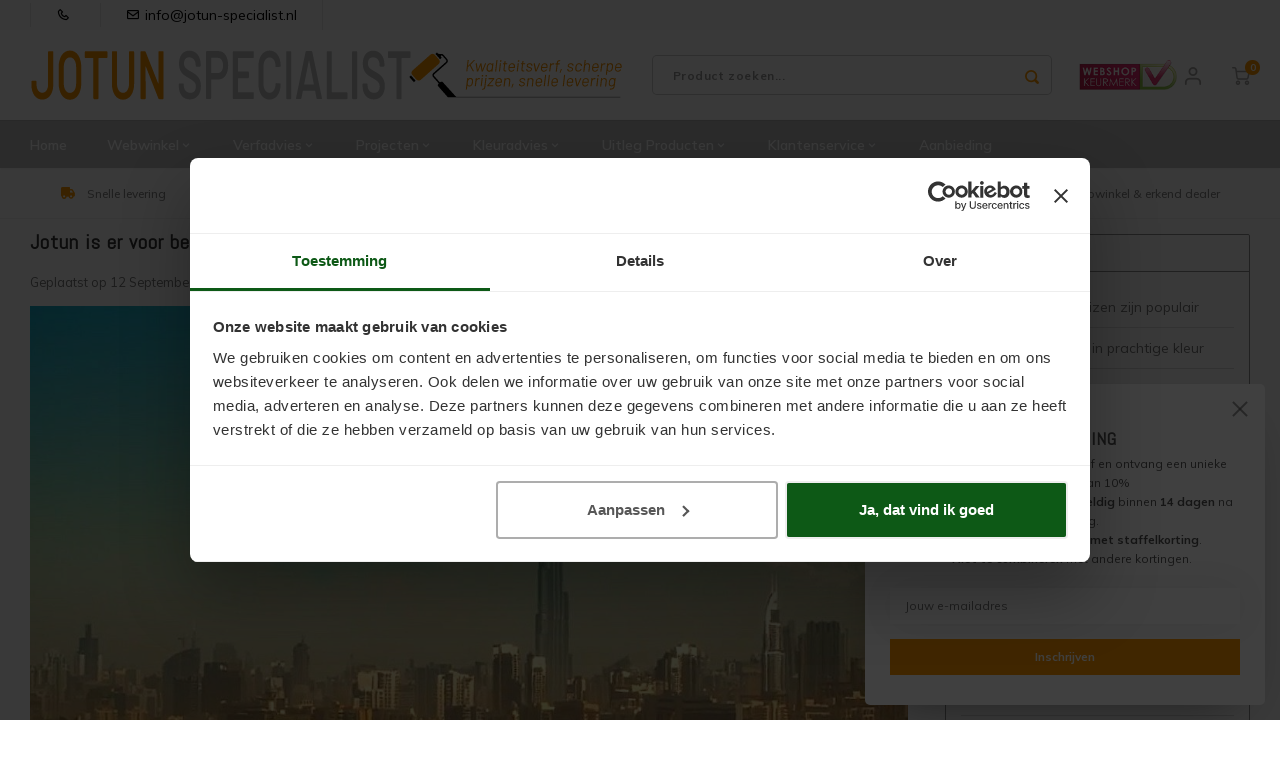

--- FILE ---
content_type: text/html;charset=utf-8
request_url: https://www.jotun-specialist.nl/blogs/nieuws/jotun-is-er-voor-beroemdheden...-en-voor-u
body_size: 35697
content:
<!DOCTYPE html>
<html lang="nl">
    <head>

  </script>
    
    <meta charset="utf-8"/>
<!-- [START] 'blocks/head.rain' -->
<!--

  (c) 2008-2026 Lightspeed Netherlands B.V.
  http://www.lightspeedhq.com
  Generated: 25-01-2026 @ 17:43:02

-->
<link rel="canonical" href="https://www.jotun-specialist.nl/blogs/nieuws/jotun-is-er-voor-beroemdheden...-en-voor-u"/>
<link rel="alternate" href="https://www.jotun-specialist.nl/index.rss" type="application/rss+xml" title="Nieuwe producten"/>
<link rel="alternate" href="https://www.jotun-specialist.nl/blogs/nieuws.rss" type="application/rss+xml" title="Nieuws"/>
<meta name="robots" content="noodp,noydir"/>
<meta name="google-site-verification" content="6fLZuCnT6XNzDBxnni5g9yzsbQWpFnTt0H2OmeKW-XQ"/>
<meta name="google-site-verification" content="qefqNdVXOSzOORFwgOIMPFUDcxxvoN1AyIHEcVLRNXY"/>
<meta name="google-site-verification" content="GTM-M8WHN2WB"/>
<meta property="og:url" content="https://www.jotun-specialist.nl/blogs/nieuws/jotun-is-er-voor-beroemdheden...-en-voor-u?source=facebook"/>
<meta property="og:site_name" content="Jotun Specialist"/>
<meta property="og:title" content="Jotun verf is er voor beroemdheden... en voor u"/>
<meta property="og:description" content="Jotun verf levert de coatings voor beroemde gebouwen, maar ook voor gewone huizen."/>
<meta property="og:image" content="https://cdn.webshopapp.com/shops/15975/files/14909569/jotun-is-er-voor-beroemdheden-en-voor-u.jpg"/>
<script src="https://www.powr.io/powr.js?external-type=lightspeed"></script>
<script src="https://apps.elfsight.com/p/platform.js"></script>
<script>
window.dataLayer = window.dataLayer || [];

{% if order.information.number %}
window.dataLayer.push({
    event: 'purchase',
    transaction_id: '{{ order.information.number }}',
    affiliation: '{{ order.shipping.company }}',
    value: {{ order.information.price_incl }},
    tax: {{ order.information.price_tax }},
    shipping: {{ order.information.shipping_price }},
    currency: '{{ order.information.currency }}',
    coupon: '{{ order.information.code }}',
    items: [
        {% for product in order.products %}
        {
            item_id: '{{ product.sku }}',
            item_name: '{{ product.title }}',
            item_brand: '{{ product.brand }}',
            item_variant: '{{ product.variant }}',
            price: {{ product.price_incl }},
            quantity: {{ product.quantity }}
        }{% if not loop.last %},{% endif %}
        {% endfor %}
    ]
});
{% endif %}

</script>
<script>
(function(w,d,s,l,i){w[l]=w[l]||[];w[l].push({'gtm.start':
new Date().getTime(),event:'gtm.js'});var f=d.getElementsByTagName(s)[0],
j=d.createElement(s),dl=l!='dataLayer'?'&l='+l:'';j.async=true;j.src=
'https://www.googletagmanager.com/gtm.js?id='+i+dl;f.parentNode.insertBefore(j,f);
})(window,document,'script','dataLayer','GTM-M8WHN2WB')
</script>
<script>
v=spf1 include:_spf.webshopapp.com include:_spf.google.com include:_spf.argewebhosting.nl ~all
</script>
<!--[if lt IE 9]>
<script src="https://cdn.webshopapp.com/assets/html5shiv.js?2025-02-20"></script>
<![endif]-->
<!-- [END] 'blocks/head.rain' -->
  	
  	<link rel="preconnect" href="https://fonts.gstatic.com" />
    <link rel="dns-prefetch" href="https://fonts.gstatic.com">
    <link rel="preconnect" href="https://fonts.googleapis.com">
		<link rel="dns-prefetch" href="https://fonts.googleapis.com">
		<link rel="preconnect" href="https://ajax.googleapis.com">
		<link rel="dns-prefetch" href="https://ajax.googleapis.com">
		<link rel="preconnect" href="https://cdn.webshopapp.com/">
		<link rel="dns-prefetch" href="https://cdn.webshopapp.com/">

  	
  	
  	  	<link rel="preload" href="//fonts.googleapis.com/css?family=Mulish:400,300,500,600,700,800,900|Abel:400,300,500,600,700,800,900&display=swap" as="style" crossorigin>
  	<link rel="preload" href="https://unpkg.com/boxicons@2.0.9/css/boxicons.min.css" as="style" crossorigin>

  	  	
  		<link rel="preload" href="https://cdn.webshopapp.com/shops/15975/themes/184542/assets/bootstrap-min.css?20260110101119" as="style" />
  		<link rel="preload" href="https://cdn.webshopapp.com/shops/15975/themes/184542/assets/shopmonkey-min.css?20260110101119?908" as="style" />
    	<link rel="preload" href="https://cdn.webshopapp.com/shops/15975/themes/184542/assets/style-min.css?20260110101119?914" as="style" />
  		<link rel="preload" href="https://cdn.webshopapp.com/shops/15975/themes/184542/assets/bootstrap-min.js?20260110101119" as="script">
  		<link rel="preload" href="https://cdn.webshopapp.com/shops/15975/themes/184542/assets/global-min.js?20260110101119" as="script" />
  		<link rel="preload" href="https://cdn.webshopapp.com/shops/15975/themes/184542/assets/shopmonkey.js?20260110101119" as="script" />

  	
    <link rel="preload" href="https://cdn.webshopapp.com/shops/15975/themes/184542/assets/font-awesome-min.css?20260110101119" as="style" />
  	  	<link rel="preload" href="https://cdn.webshopapp.com/shops/15975/themes/184542/assets/gibbon-icons.css?20260110101119" as="style" >
    <link rel="preload" href="https://cdn.webshopapp.com/shops/15975/themes/184542/assets/owl-carousel-min.css?20260110101119" as="style" />
    <link rel="preload" href="https://cdn.webshopapp.com/shops/15975/themes/184542/assets/semantic.css?20260110101119" as="style" />
    <link rel="preload" href="https://cdn.webshopapp.com/shops/15975/themes/184542/assets/jquery-fancybox-min.css?20260110101119" as="style" />

    <link rel="preload" href="https://cdn.webshopapp.com/shops/15975/themes/184542/assets/settings.css?20260110101119" as="style" />
    <link rel="preload" href="https://cdn.webshopapp.com/assets/gui-2-0.css?2025-02-20" as="style" />
    <link rel="preload" href="https://cdn.webshopapp.com/assets/gui-responsive-2-0.css?2025-02-20" as="style" />
    <link rel="preload" href="https://cdn.webshopapp.com/shops/15975/themes/184542/assets/custom.css?20260110101119" as="style" />
	  <link href='https://unpkg.com/boxicons@2.1.4/css/boxicons.min.css' rel='stylesheet'>


  	  	<link rel="preload" href="https://cdn.webshopapp.com/assets/jquery-1-9-1.js?2025-02-20" as="script">
    <link rel="preload" href="https://cdn.webshopapp.com/assets/jquery-ui-1-10-1.js?2025-02-20" as="script">



    <link rel="preload" href="https://cdn.webshopapp.com/shops/15975/themes/184542/assets/owl-carousel-min.js?20260110101119" as="script">
    <link rel="preload" href="https://cdn.webshopapp.com/shops/15975/themes/184542/assets/semantic.js?20260110101119" as="script">
    <link rel="preload" href="https://cdn.webshopapp.com/shops/15975/themes/184542/assets/jquery-fancybox-min.js?20260110101119" as="script">
    <link rel="preload" href="https://cdn.webshopapp.com/shops/15975/themes/184542/assets/moment.js?20260110101119" as="script">
    <link rel="preload" href="https://cdn.webshopapp.com/shops/15975/themes/184542/assets/js-cookie.js?20260110101119" as="script">
    <link rel="preload" href="https://cdn.webshopapp.com/shops/15975/themes/184542/assets/jquery-countdown-min.js?20260110101119" as="script">
  	<link rel="preload" href="https://cdn.webshopapp.com/shops/15975/themes/184542/assets/masonry.js?20260110101119" as="script">

  	<link rel="preload" href="//cdnjs.cloudflare.com/ajax/libs/jqueryui-touch-punch/0.2.3/jquery.ui.touch-punch.min.js" as="script">

    <link rel="preload" href="https://cdn.webshopapp.com/shops/15975/themes/184542/assets/jcarousel.js?20260110101119" as="script">
    <link rel="preload" href="https://cdn.webshopapp.com/assets/gui.js?2025-02-20" as="script">
    <link rel="preload" href="https://cdn.webshopapp.com/assets/gui-responsive-2-0.js?2025-02-20" as="script">

  	

    <title>Jotun verf is er voor beroemdheden... en voor u - Jotun Specialist</title>
    <meta name="description" content="Jotun verf levert de coatings voor beroemde gebouwen, maar ook voor gewone huizen." />
    <meta name="keywords" content="jotun, verf" />
    <meta http-equiv="X-UA-Compatible" content="IE=edge,chrome=1">
    <meta name="viewport" content="width=device-width, initial-scale=1.0">
    <meta name="apple-mobile-web-app-capable" content="yes">
    <meta name="apple-mobile-web-app-status-bar-style" content="black">
    <meta property="fb:app_id" content="966242223397117"/>
    <meta name="viewport" content="width=device-width, initial-scale=1, maximum-scale=1, user-scalable=0"/>
    <meta name="apple-mobile-web-app-capable" content="yes">
    <meta name="HandheldFriendly" content="true" />
		<meta name="apple-mobile-web-app-title" content="Jotun Specialist">
  	<meta property="og:image" content="https://cdn.webshopapp.com/shops/15975/themes/184542/assets/logo.png?20260110101119" />
		<link rel="apple-touch-icon-precomposed" href="https://cdn.webshopapp.com/shops/15975/themes/184542/assets/homescreen-icon.jpg?20260110101119"/>

    <link rel="shortcut icon" href="https://cdn.webshopapp.com/shops/15975/themes/184542/v/1743412/assets/favicon.ico?20250328234634" type="image/x-icon" />
    <link href='//fonts.googleapis.com/css?family=Mulish:400,300,500,600,700,800,900|Abel:400,300,500,600,700,800,900&display=swap' rel='stylesheet' type='text/css'>
    <link rel="stylesheet" href="https://cdn.webshopapp.com/shops/15975/themes/184542/assets/font-awesome-min.css?20260110101119" />
  	  	<link href="https://cdn.webshopapp.com/shops/15975/themes/184542/assets/gibbon-icons.css?20260110101119" rel="stylesheet">
    <link rel="stylesheet" href="https://cdn.webshopapp.com/shops/15975/themes/184542/assets/owl-carousel-min.css?20260110101119" />
    <link rel="stylesheet" href="https://cdn.webshopapp.com/shops/15975/themes/184542/assets/semantic.css?20260110101119" />
    <link rel="stylesheet" href="https://cdn.webshopapp.com/shops/15975/themes/184542/assets/jquery-fancybox-min.css?20260110101119" />
  	<link rel="stylesheet" href="https://cdn.webshopapp.com/shops/15975/themes/184542/assets/splide-core-min.css?20260110101119">
  	    <link rel="stylesheet" href="https://cdn.webshopapp.com/assets/gui-2-0.css?2025-02-20" />
    <link rel="stylesheet" href="https://cdn.webshopapp.com/assets/gui-responsive-2-0.css?2025-02-20" />
  	<link href='https://unpkg.com/boxicons@2.0.9/css/boxicons.min.css' rel='stylesheet'>
    <link rel="stylesheet" href="https://cdn.webshopapp.com/shops/15975/themes/184542/assets/custom.css?20260110101119" />

  	<script src="https://cdn.webshopapp.com/assets/jquery-1-9-1.js?2025-02-20"></script>
    <script src="https://cdn.webshopapp.com/assets/jquery-ui-1-10-1.js?2025-02-20"></script>
    <script src="https://cdn.webshopapp.com/shops/15975/themes/184542/assets/splide-min.js?20260110101119"></script>

  	  	
  		<link rel="stylesheet" href="https://cdn.webshopapp.com/shops/15975/themes/184542/assets/bootstrap-min.css?20260110101119" />
			<link rel="stylesheet" href="https://cdn.webshopapp.com/shops/15975/themes/184542/assets/shopmonkey.css?20260110101119?908" />
    	<link rel="stylesheet" href="https://cdn.webshopapp.com/shops/15975/themes/184542/assets/style-min.css?20260110101119?914" />

  		<script src="https://cdn.webshopapp.com/shops/15975/themes/184542/assets/bootstrap-min.js?20260110101119"></script>
      <script src="https://cdn.webshopapp.com/shops/15975/themes/184542/assets/shopmonkey.js?20260110101119"></script>
  		  		<script src="https://cdn.webshopapp.com/shops/15975/themes/184542/assets/global.js?20260110101119" defer></script>

  	
   	<link rel="stylesheet" href="https://cdn.webshopapp.com/shops/15975/themes/184542/assets/settings.css?20260110101119" />

    <script src="https://cdn.webshopapp.com/shops/15975/themes/184542/assets/checkout-functions.js?20260110101119?v=1769359382" defer></script>
    <script src="https://cdn.webshopapp.com/shops/15975/themes/184542/assets/owl-carousel-min.js?20260110101119"></script>
    <script src="https://cdn.webshopapp.com/shops/15975/themes/184542/assets/semantic.js?20260110101119"></script>
    <script src="https://cdn.webshopapp.com/shops/15975/themes/184542/assets/jquery-fancybox-min.js?20260110101119"></script>
    <script src="https://cdn.webshopapp.com/shops/15975/themes/184542/assets/moment.js?20260110101119"></script>
    <script src="https://cdn.webshopapp.com/shops/15975/themes/184542/assets/js-cookie.js?20260110101119"></script>
    <script src="https://cdn.webshopapp.com/shops/15975/themes/184542/assets/jquery-countdown-min.js?20260110101119"></script>
  	<script src="https://cdn.webshopapp.com/shops/15975/themes/184542/assets/masonry.js?20260110101119"></script>
  	<script src="//cdnjs.cloudflare.com/ajax/libs/jqueryui-touch-punch/0.2.3/jquery.ui.touch-punch.min.js"></script>

    <script src="https://cdn.webshopapp.com/shops/15975/themes/184542/assets/jcarousel.js?20260110101119"></script>
    <script src="https://cdn.webshopapp.com/assets/gui.js?2025-02-20"></script>
    <script src="https://cdn.webshopapp.com/assets/gui-responsive-2-0.js?2025-02-20"></script>

    
    <!--[if lt IE 9]>
    <link rel="stylesheet" href="https://cdn.webshopapp.com/shops/15975/themes/184542/assets/style-ie.css?20260110101119" />
    <![endif]-->
  </head>  <body class="">
 	
    <script type="application/ld+json">
[
			{
    "@context": "http://schema.org",
    "@type": "BreadcrumbList",
    "itemListElement":
    [
      {
        "@type": "ListItem",
        "position": 1,
        "item": {
        	"@id": "https://www.jotun-specialist.nl/",
        	"name": "Home"
        }
      },
          	    	{
    		"@type": "ListItem",
     		"position": 2,
     		"item":	{
      		"@id": "https://www.jotun-specialist.nl/blogs/nieuws/jotun-is-er-voor-beroemdheden...-en-voor-u",
      		"name": "Jotun is er voor beroemdheden... en voor u"
    		}
    	},    	    	{
    		"@type": "ListItem",
     		"position": 3,
     		"item":	{
      		"@id": "https://www.jotun-specialist.nl/blogs/nieuws/",
      		"name": "Nieuws"
    		}
    	}    	          ]
  },
      
        
    {
  "@context": "http://schema.org",
  "@id": "https://www.jotun-specialist.nl/#Organization",
  "@type": "Organization",
  "url": "https://www.jotun-specialist.nl/", 
  "name": "Jotun Specialist",
  "logo": "https://cdn.webshopapp.com/shops/15975/themes/184542/assets/logo.png?20260110101119",
  "telephone": "",
  "email": "info@jotun-specialist.nl"
    }
  ]
</script><script type="application/ld+json">
{
  "@context" : "http://schema.org",
  "@type" : "LocalBusiness",
  "name" : "Jotun Specialist",
  "image" : "https://cdn.webshopapp.com/shops/15975/files/423770737/jotun-specialist-lang.svg",
  "telephone" : "",
  "email" : "info@jotun-specialist.nl",
  "url" : "https://www.jotun-specialist.nl/"
}
</script><div class="cart-messages hidden"><ul></ul></div><div id="login-popup" class="mobile-popup" data-popup="login"><div class="popup-inner"><div class="title-small title-font">Inloggen</div><form class="formLogin" id="formLogin" action="https://www.jotun-specialist.nl/account/loginPost/?return=https%3A%2F%2Fwww.jotun-specialist.nl%2Fblogs%2Fnieuws%2Fjotun-is-er-voor-beroemdheden...-en-voor-u" method="post"><input type="hidden" name="key" value="6edbed2bec2b271d8e70f5fc03b19606" /><input type="hidden" name="type" value="login" /><input type="submit" hidden/><input type="text" name="email" id="formLoginEmail" value="" placeholder="E-mailadres" class="standard-input" /><input type="password" name="password" id="formLoginPassword" value="" placeholder="Wachtwoord" class="standard-input"/><div class="buttons"><a class="btn accent" href="#" onclick="$('#formLogin').submit(); return false;" title="Inloggen">Inloggen</a></div></form><div class="options"><a class="forgot-pw" href="https://www.jotun-specialist.nl/account/password/">Wachtwoord vergeten?</a><span class="or">of</span><a class="no-account" href="https://www.jotun-specialist.nl/account/register/">Nog geen account? Klik</a></div></div><div class="close-popup"><div class="close-popup-inner"><a href="javascript:;" class="close-mobile-popup" data-fancybox-close>
        Sluiten
      </a></div></div></div><div id="language-currency-popup" class="language-currency-popup mobile-popup"><div class="popup-inner"><div class="language-section"><div class="title-small title-font">Taal</div><div class="options-wrap"><div class="option active"><a href="https://www.jotun-specialist.nl/blogs/nieuws"><div class="inner"><div class="icon"><img src="https://cdn.webshopapp.com/shops/15975/themes/184542/assets/flag-nl.svg?20260110101119" alt="flag-Nederlands"></div><div class="text">Nederlands</div></div></a></div></div></div><div class="close-popup"><div class="close-popup-inner"><a href="javascript:;" class="close-mobile-popup" data-fancybox-close>
          Sluiten
        </a></div></div></div></div><div class="mobile-menu mobile-popup" data-popup="menu"><div class="popup-inner"><div class="menu-wrap"><div class="breads">Hoofdmenu</div><div class="title-small title-font">Categorieën</div><div class="menu"><ul><li class=""><a class="normal-link" href="https://www.jotun-specialist.nl/webwinkel/">Webwinkel<span class="more-cats"><i class="fa fa-chevron-right"></i></span></a><div class="subs"><div class="breads">Hoofdmenu / webwinkel</div><div class="title-small title-font text-center subs-back"><i class="fa fa-chevron-left"></i>Webwinkel</div><ul class=""><li class=""><a class="normal-link" href="https://www.jotun-specialist.nl/webwinkel/alle-producten/">Alle producten</a></li><li class=""><a class="normal-link" href="https://www.jotun-specialist.nl/webwinkel/beits-en-houtverf/">Beits en Houtverf</a></li><li class=""><a class="normal-link" href="https://www.jotun-specialist.nl/webwinkel/houtolie/">Houtolie</a></li><li class=""><a class="normal-link" href="https://www.jotun-specialist.nl/webwinkel/blanke-lak/">Blanke lak</a></li><li class=""><a class="normal-link" href="https://www.jotun-specialist.nl/webwinkel/kozijnenverf/">Kozijnenverf</a></li><li class=""><a class="normal-link" href="https://www.jotun-specialist.nl/webwinkel/vlonderolie/">Vlonderolie</a></li><li class=""><a class="normal-link" href="https://www.jotun-specialist.nl/webwinkel/vloerverf/">Vloerverf</a></li><li class=""><a class="normal-link" href="https://www.jotun-specialist.nl/webwinkel/vloerlak/">Vloerlak</a></li><li class=""><a class="normal-link" href="https://www.jotun-specialist.nl/webwinkel/vloerolie/">Vloerolie</a></li><li class=""><a class="normal-link" href="https://www.jotun-specialist.nl/webwinkel/white-wash-beits/">White wash beits</a></li><li class=""><a class="normal-link" href="https://www.jotun-specialist.nl/webwinkel/muurverf/">Muurverf</a></li><li class=""><a class="normal-link" href="https://www.jotun-specialist.nl/webwinkel/primers/">Primers</a></li></ul></div></li><li class=""><a class="normal-link" href="https://www.jotun-specialist.nl/verfadvies/">Verfadvies<span class="more-cats"><i class="fa fa-chevron-right"></i></span></a><div class="subs"><div class="breads">Hoofdmenu / verfadvies</div><div class="title-small title-font text-center subs-back"><i class="fa fa-chevron-left"></i>Verfadvies</div><ul class=""><li class=""><a class="normal-link" href="https://www.jotun-specialist.nl/verfadvies/douglas-hout-behandelen/">Douglas hout behandelen</a></li><li class=""><a class="normal-link" href="https://www.jotun-specialist.nl/verfadvies/douglas-hout-olien/">Douglas hout olien</a></li><li class=""><a class="normal-link" href="https://www.jotun-specialist.nl/verfadvies/douglas-hout-beitsen/">Douglas hout beitsen</a></li><li class=""><a class="normal-link" href="https://www.jotun-specialist.nl/verfadvies/douglas-hout-verven/">Douglas hout verven</a></li><li class=""><a class="normal-link" href="https://www.jotun-specialist.nl/verfadvies/houten-huis-olien/">Houten huis oliën</a></li><li class=""><a class="normal-link" href="https://www.jotun-specialist.nl/verfadvies/houten-huis-beitsen/">Houten huis beitsen</a></li><li class=""><a class="normal-link" href="https://www.jotun-specialist.nl/verfadvies/houten-huis-verven/">Houten huis verven</a></li><li class=""><a class="normal-link" href="https://www.jotun-specialist.nl/verfadvies/houten-huis-wit-verven/">Houten huis wit verven</a></li><li class=""><a class="normal-link" href="https://www.jotun-specialist.nl/verfadvies/tuinhuis-behandelen/">Tuinhuis behandelen</a></li><li class=""><a class="normal-link" href="https://www.jotun-specialist.nl/verfadvies/tuinhuis-olien/">Tuinhuis olien</a></li><li class=""><a class="normal-link" href="https://www.jotun-specialist.nl/verfadvies/tuinhuis-beitsen/">Tuinhuis beitsen</a></li><li class=""><a class="normal-link" href="https://www.jotun-specialist.nl/verfadvies/tuinhuis-verven/">Tuinhuis verven</a></li><li class=""><a class="normal-link" href="https://www.jotun-specialist.nl/verfadvies/woonboot-behandelen/">Woonboot behandelen</a></li><li class=""><a class="normal-link" href="https://www.jotun-specialist.nl/verfadvies/woonboot-olien/">Woonboot oliën</a></li><li class=""><a class="normal-link" href="https://www.jotun-specialist.nl/verfadvies/woonboot-beitsen/">Woonboot beitsen</a></li><li class=""><a class="normal-link" href="https://www.jotun-specialist.nl/verfadvies/woonboot-verven/">Woonboot verven</a></li><li class=""><a class="normal-link" href="https://www.jotun-specialist.nl/verfadvies/schutting-behandelen/">Schutting behandelen</a></li><li class=""><a class="normal-link" href="https://www.jotun-specialist.nl/verfadvies/schutting-olien/">Schutting olien</a></li><li class=""><a class="normal-link" href="https://www.jotun-specialist.nl/verfadvies/schutting-beitsen/">Schutting beitsen</a></li><li class=""><a class="normal-link" href="https://www.jotun-specialist.nl/verfadvies/schutting-verven/">Schutting verven</a></li><li class=""><a class="normal-link" href="https://www.jotun-specialist.nl/verfadvies/eikenhout-behandelen/">Eikenhout behandelen</a></li><li class=""><a class="normal-link" href="https://www.jotun-specialist.nl/verfadvies/eikenhout-olien/">Eikenhout olien</a></li><li class=""><a class="normal-link" href="https://www.jotun-specialist.nl/verfadvies/eikenhout-beitsen/">Eikenhout beitsen</a></li><li class=""><a class="normal-link" href="https://www.jotun-specialist.nl/verfadvies/eikenhout-verven/">Eikenhout verven</a></li><li class=""><a class="normal-link" href="https://www.jotun-specialist.nl/verfadvies/geimpregneerd-hout-behandelen/">Geïmpregneerd hout behandelen</a></li><li class=""><a class="normal-link" href="https://www.jotun-specialist.nl/verfadvies/geimpregneerd-hout-olien/">Geïmpregneerd hout olien</a></li><li class=""><a class="normal-link" href="https://www.jotun-specialist.nl/verfadvies/geimpregneerd-hout-beitsen/">Geïmpregneerd hout beitsen</a></li><li class=""><a class="normal-link" href="https://www.jotun-specialist.nl/verfadvies/geimpregneerd-hout-verven/">Geïmpregneerd hout verven</a></li><li class=""><a class="normal-link" href="https://www.jotun-specialist.nl/verfadvies/grenen-behandelen/">Grenen behandelen</a></li><li class=""><a class="normal-link" href="https://www.jotun-specialist.nl/verfadvies/grenen-olien/">Grenen oliën</a></li><li class=""><a class="normal-link" href="https://www.jotun-specialist.nl/verfadvies/grenen-beitsen/">Grenen beitsen</a></li><li class=""><a class="normal-link" href="https://www.jotun-specialist.nl/verfadvies/grenen-verven/">Grenen verven</a></li><li class=""><a class="normal-link" href="https://www.jotun-specialist.nl/verfadvies/lariks-hout-behandelen/">Lariks Hout Behandelen</a></li><li class=""><a class="normal-link" href="https://www.jotun-specialist.nl/verfadvies/lariks-hout-olien/">Lariks hout olien</a></li><li class=""><a class="normal-link" href="https://www.jotun-specialist.nl/verfadvies/lariks-hout-beitsen/">Lariks hout beitsen</a></li><li class=""><a class="normal-link" href="https://www.jotun-specialist.nl/verfadvies/lariks-hout-verven/">Lariks hout verven</a></li><li class=""><a class="normal-link" href="https://www.jotun-specialist.nl/verfadvies/red-cedar-behandelen/">Red Cedar behandelen</a></li><li class=""><a class="normal-link" href="https://www.jotun-specialist.nl/verfadvies/red-cedar-olien/">Red Cedar oliën</a></li><li class=""><a class="normal-link" href="https://www.jotun-specialist.nl/verfadvies/red-cedar-beitsen/">Red Cedar beitsen</a></li><li class=""><a class="normal-link" href="https://www.jotun-specialist.nl/verfadvies/red-cedar-verven/">Red Cedar verven</a></li><li class=""><a class="normal-link" href="https://www.jotun-specialist.nl/verfadvies/steigerhout-behandelen/">Steigerhout behandelen</a></li><li class=""><a class="normal-link" href="https://www.jotun-specialist.nl/verfadvies/steigerhout-olien/">Steigerhout olien</a></li><li class=""><a class="normal-link" href="https://www.jotun-specialist.nl/verfadvies/steigerhout-beitsen/">Steigerhout beitsen</a></li><li class=""><a class="normal-link" href="https://www.jotun-specialist.nl/verfadvies/steigerhout-verven/">Steigerhout verven</a></li><li class=""><a class="normal-link" href="https://www.jotun-specialist.nl/verfadvies/vurenhout-behandelen/">Vurenhout behandelen</a></li><li class=""><a class="normal-link" href="https://www.jotun-specialist.nl/verfadvies/vurenhout-olien/">Vurenhout olien</a></li><li class=""><a class="normal-link" href="https://www.jotun-specialist.nl/verfadvies/vurenhout-beitsen/">Vurenhout beitsen</a></li><li class=""><a class="normal-link" href="https://www.jotun-specialist.nl/verfadvies/vurenhout-verven/">Vurenhout verven</a></li><li class=""><a class="normal-link" href="https://www.jotun-specialist.nl/verfadvies/kozijnen-verven/">Kozijnen verven</a></li><li class=""><a class="normal-link" href="https://www.jotun-specialist.nl/verfadvies/olympic-water-repellent-oil-stain-overschilderen/">Olympic Water Repellent Oil Stain Overschilderen</a></li><li class=""><a class="normal-link" href="https://www.jotun-specialist.nl/verfadvies/olympic-premium-acrylic-latex-stain-overschilderen/">Olympic Premium Acrylic Latex Stain Overschilderen</a></li><li class=""><a class="normal-link" href="https://www.jotun-specialist.nl/verfadvies/white-wash-vloer/">White wash vloer</a></li><li class=""><a class="normal-link" href="https://www.jotun-specialist.nl/verfadvies/houten-vloer-verven/">Houten vloer verven</a></li><li class=""><a class="normal-link" href="https://www.jotun-specialist.nl/verfadvies/houten-vloer-lakken/">Houten vloer lakken</a></li><li class=""><a class="normal-link" href="https://www.jotun-specialist.nl/verfadvies/trap-verven/">Trap verven</a></li><li class=""><a class="normal-link" href="https://www.jotun-specialist.nl/verfadvies/trap-lakken/">Trap lakken</a></li><li class=""><a class="normal-link" href="https://www.jotun-specialist.nl/verfadvies/houten-vloer-schuren/">Houten vloer schuren</a></li><li class=""><a class="normal-link" href="https://www.jotun-specialist.nl/verfadvies/tegels-coaten-en-of-schilderen/">Tegels coaten en/of schilderen</a></li><li class=""><a class="normal-link" href="https://www.jotun-specialist.nl/verfadvies/jotun-oxan-olie-als-basis-voor-de-vloer/">Jotun Oxan Olie als basis voor de vloer</a></li><li class=""><a class="normal-link" href="https://www.jotun-specialist.nl/verfadvies/vloerverf-voor-binnen/">Vloerverf voor binnen</a></li><li class=""><a class="normal-link" href="https://www.jotun-specialist.nl/verfadvies/muurverf-en-kleuren/">Muurverf en Kleuren</a></li><li class=""><a class="normal-link" href="https://www.jotun-specialist.nl/verfadvies/muur-verven-zonder-strepen/">Muur verven zonder strepen</a></li></ul></div></li><li class=""><a class="normal-link" href="https://www.jotun-specialist.nl/projecten/">Projecten<span class="more-cats"><i class="fa fa-chevron-right"></i></span></a><div class="subs"><div class="breads">Hoofdmenu / projecten</div><div class="title-small title-font text-center subs-back"><i class="fa fa-chevron-left"></i>Projecten</div><ul class=""><li class=""><a class="normal-link" href="https://www.jotun-specialist.nl/projecten/hout-zwart-beitsen/">Hout zwart beitsen</a></li><li class=""><a class="normal-link" href="https://www.jotun-specialist.nl/projecten/douglas-houtkleur-behouden/">Douglas houtkleur behouden</a></li><li class=""><a class="normal-link" href="https://www.jotun-specialist.nl/projecten/douglas-schutting-beitsen/">Douglas schutting beitsen</a></li><li class=""><a class="normal-link" href="https://www.jotun-specialist.nl/projecten/douglas-hout-zwart-beitsen/">Douglas hout zwart beitsen</a></li><li class=""><a class="normal-link" href="https://www.jotun-specialist.nl/projecten/douglas-hout-wit-schilderen/">Douglas hout wit schilderen</a></li><li class=""><a class="normal-link" href="https://www.jotun-specialist.nl/projecten/douglas-hout-vergrijzen/">Douglas hout vergrijzen </a></li><li class=""><a class="normal-link" href="https://www.jotun-specialist.nl/projecten/douglas-white-wash/">Douglas white wash</a></li><li class=""><a class="normal-link" href="https://www.jotun-specialist.nl/projecten/douglas-hout-impregneren-en-beitsen/">Douglas hout impregneren en beitsen</a></li><li class=""><a class="normal-link" href="https://www.jotun-specialist.nl/projecten/eikenhout-impregneren-en-beitsen/">Eikenhout impregneren en beitsen</a></li><li class=""><a class="normal-link" href="https://www.jotun-specialist.nl/projecten/eikenhout-olien-in-kleur-629-naturell/">Eikenhout oliën in kleur 629 naturell</a></li><li class=""><a class="normal-link" href="https://www.jotun-specialist.nl/projecten/zweedse-woning-schilderen/">Zweedse woning schilderen</a></li><li class=""><a class="normal-link" href="https://www.jotun-specialist.nl/projecten/blokhut-beitsen/">Blokhut beitsen</a></li><li class=""><a class="normal-link" href="https://www.jotun-specialist.nl/projecten/veranda-verven-met-de-meest-duurzame-verf-van-jotu/">Veranda verven met de meest duurzame verf van Jotun</a></li><li class=""><a class="normal-link" href="https://www.jotun-specialist.nl/projecten/tuinhuis-verven-in-de-kleuren-wit-en-grijs/">Tuinhuis verven in de kleuren wit en grijs</a></li><li class=""><a class="normal-link" href="https://www.jotun-specialist.nl/projecten/tuinhuis-verven-met-jotun-demidekk-ultimate/">Tuinhuis verven met Jotun Demidekk Ultimate</a></li><li class=""><a class="normal-link" href="https://www.jotun-specialist.nl/projecten/beste-buitenverf-voor-tuinhuis-en-schuur/">Beste buitenverf voor tuinhuis en schuur</a></li><li class=""><a class="normal-link" href="https://www.jotun-specialist.nl/projecten/blokhut-impregneren-en-beitsen/">Blokhut impregneren en beitsen</a></li><li class=""><a class="normal-link" href="https://www.jotun-specialist.nl/projecten/red-cedar-kleur-behouden/">Red Cedar kleur behouden</a></li><li class=""><a class="normal-link" href="https://www.jotun-specialist.nl/projecten/red-cedar-behandelen-en-de-vergrijzing-tegengaan/">Red Cedar behandelen en de vergrijzing tegengaan</a></li><li class=""><a class="normal-link" href="https://www.jotun-specialist.nl/projecten/red-cedar-olien/">Red Cedar Oliën </a></li><li class=""><a class="normal-link" href="https://www.jotun-specialist.nl/projecten/red-cedar-olympic-stain-alternatief/">Red Cedar Olympic Stain Alternatief</a></li><li class=""><a class="normal-link" href="https://www.jotun-specialist.nl/projecten/olympic-oil-stain-704-overschilderen/">Olympic Oil Stain 704 overschilderen</a></li><li class=""><a class="normal-link" href="https://www.jotun-specialist.nl/projecten/olympic-oil-stain-704-alternatief/">Olympic Oil Stain 704 Alternatief </a></li><li class=""><a class="normal-link" href="https://www.jotun-specialist.nl/projecten/olympic-oil-stain-713-overschilderen/">Olympic Oil Stain 713 overschilderen</a></li><li class=""><a class="normal-link" href="https://www.jotun-specialist.nl/projecten/olympic-oil-stain-716-overschilderen/">Olympic Oil Stain 716 overschilderen</a></li><li class=""><a class="normal-link" href="https://www.jotun-specialist.nl/projecten/olympic-oil-stain-716-alternatief/">Olympic Oil Stain 716 alternatief</a></li><li class=""><a class="normal-link" href="https://www.jotun-specialist.nl/projecten/olympic-oil-stain-717-overschilderen/">Olympic Oil Stain 717 overschilderen</a></li><li class=""><a class="normal-link" href="https://www.jotun-specialist.nl/projecten/olympic-oil-stain-727-overschilderen/">Olympic Oil Stain 727 overschilderen</a></li><li class=""><a class="normal-link" href="https://www.jotun-specialist.nl/projecten/olympic-oil-stain-727-alternatief/">Olympic Oil Stain 727 Alternatief </a></li><li class=""><a class="normal-link" href="https://www.jotun-specialist.nl/projecten/olympic-stain-911-overschilderen/">Olympic Stain 911 overschilderen</a></li><li class=""><a class="normal-link" href="https://www.jotun-specialist.nl/projecten/betonvloer-met-oxan-olie-opnieuw-behandelen/">Betonvloer met Oxan Olie opnieuw behandelen</a></li><li class=""><a class="normal-link" href="https://www.jotun-specialist.nl/projecten/houten-vloer-wit-verven/">Houten vloer wit verven</a></li><li class=""><a class="normal-link" href="https://www.jotun-specialist.nl/projecten/houten-vloer-verven-met-de-meest-slijtvaste-verf-v/">Houten vloer verven met de meest slijtvaste verf van Jotun</a></li><li class=""><a class="normal-link" href="https://www.jotun-specialist.nl/projecten/trap-wit-verven/">Trap wit verven</a></li><li class=""><a class="normal-link" href="https://www.jotun-specialist.nl/projecten/houten-vloer-grijs-verven/">Houten vloer grijs verven</a></li><li class=""><a class="normal-link" href="https://www.jotun-specialist.nl/projecten/jotun-lady-kleur-7163-minty-breeze/">Jotun Lady kleur 7163 Minty Breeze</a></li></ul></div></li><li class=""><a class="normal-link" href="https://www.jotun-specialist.nl/kleuradvies/">Kleuradvies<span class="more-cats"><i class="fa fa-chevron-right"></i></span></a><div class="subs"><div class="breads">Hoofdmenu / kleuradvies</div><div class="title-small title-font text-center subs-back"><i class="fa fa-chevron-left"></i>Kleuradvies</div><ul class=""><li class=""><a class="normal-link" href="https://www.jotun-specialist.nl/kleuradvies/jotun-demidekk-2024-kleuren/">Jotun Demidekk 2024 Kleuren </a></li><li class=""><a class="normal-link" href="https://www.jotun-specialist.nl/kleuradvies/jotun-demidekk-infinity-pure-matt-kleuren/">Jotun Demidekk Infinity Pure Matt Kleuren</a></li><li class=""><a class="normal-link" href="https://www.jotun-specialist.nl/kleuradvies/jotun-lady-kleuren/">Jotun Lady Kleuren<span class="more-cats"><i class="fa fa-chevron-right"></i></span></a><div class="subs"><div class="breads">Hoofdmenu / kleuradvies / jotun demidekk 2024 kleuren  / jotun demidekk infinity pure matt kleuren / jotun lady kleuren</div><div class="title-small title-font text-center subs-back"><i class="fa fa-chevron-left"></i>Jotun Lady Kleuren</div><ul class=""><li class=""><a class="normal-link" href="https://www.jotun-specialist.nl/kleuradvies/jotun-lady-kleuren/jotun-lady-canvas-kleuren-2024/">Jotun Lady Canvas Kleuren 2024</a></li><li class=""><a class="normal-link" href="https://www.jotun-specialist.nl/kleuradvies/jotun-lady-kleuren/jotun-lady-stories-kleuren-2023/">Jotun Lady Stories Kleuren 2023</a></li><li class=""><a class="normal-link" href="https://www.jotun-specialist.nl/kleuradvies/jotun-lady-kleuren/jotun-lady-together-kleuren-2022/">Jotun Lady Together Kleuren 2022</a></li><li class=""><a class="normal-link" href="https://www.jotun-specialist.nl/kleuradvies/jotun-lady-kleuren/jotun-lady-rediscover-kleuren-2021/">Jotun Lady Rediscover Kleuren 2021</a></li><li class=""><a class="normal-link" href="https://www.jotun-specialist.nl/kleuradvies/jotun-lady-kleuren/jotun-lady-kleuren-2020/">Jotun Lady Kleuren 2020</a></li><li class=""><a class="normal-link" href="https://www.jotun-specialist.nl/kleuradvies/jotun-lady-kleuren/jotun-lady-identity-kleuren-2019/">Jotun Lady Identity Kleuren 2019</a></li><li class=""><a class="normal-link" href="https://www.jotun-specialist.nl/kleuradvies/jotun-lady-kleuren/jotun-lady-meest-verkochte-kleuren/">Jotun Lady meest verkochte kleuren</a></li><li class=""><a class="normal-link" href="https://www.jotun-specialist.nl/kleuradvies/jotun-lady-kleuren/jotun-lady-kleuren-voorbeelden/">Jotun Lady Kleuren Voorbeelden</a></li></ul></div></li><li class=""><a class="normal-link" href="https://www.jotun-specialist.nl/kleuradvies/jotun-trebitt-oljebeis-kleuren/">Jotun Trebitt Oljebeis Kleuren</a></li><li class=""><a class="normal-link" href="https://www.jotun-specialist.nl/kleuradvies/jotun-trebitt-woodcare-kleuren/">Jotun Trebitt Woodcare Kleuren</a></li><li class=""><a class="normal-link" href="https://www.jotun-specialist.nl/kleuradvies/jotun-demidekk-terrasslasyr-kleuren/">Jotun Demidekk Terrasslasyr Kleuren</a></li><li class=""><a class="normal-link" href="https://www.jotun-specialist.nl/kleuradvies/jotun-treolje-kleuren/">Jotun Treolje Kleuren</a></li><li class=""><a class="normal-link" href="https://www.jotun-specialist.nl/kleuradvies/jotun-panellakk-kleuren/">Jotun Panellakk Kleuren</a></li><li class=""><a class="normal-link" href="https://www.jotun-specialist.nl/kleuradvies/jotun-vegg-og-tak-kleuren/">Jotun Vegg og Tak Kleuren</a></li><li class=""><a class="normal-link" href="https://www.jotun-specialist.nl/kleuradvies/jotun-ncs-kleurenwaaier/">Jotun NCS Kleurenwaaier </a></li><li class=""><a class="normal-link" href="https://www.jotun-specialist.nl/kleuradvies/jotun-ral-kleurenwaaier/">Jotun RAL Kleurenwaaier</a></li><li class=""><a class="normal-link" href="https://www.jotun-specialist.nl/kleuradvies/olympic-stain-kleuren/">Olympic Stain Kleuren<span class="more-cats"><i class="fa fa-chevron-right"></i></span></a><div class="subs"><div class="breads">Hoofdmenu / kleuradvies / jotun demidekk 2024 kleuren  / jotun demidekk infinity pure matt kleuren / jotun lady kleuren / jotun trebitt oljebeis kleuren / jotun trebitt woodcare kleuren / jotun demidekk terrasslasyr kleuren / jotun treolje kleuren / jotun panellakk kleuren / jotun vegg og tak kleuren / jotun ncs kleurenwaaier  / jotun ral kleurenwaaier / olympic stain kleuren</div><div class="title-small title-font text-center subs-back"><i class="fa fa-chevron-left"></i>Olympic Stain Kleuren</div><ul class=""><li class=""><a class="normal-link" href="https://www.jotun-specialist.nl/kleuradvies/olympic-stain-kleuren/semi-transparante-kleuren/">Semi Transparante Kleuren</a></li><li class=""><a class="normal-link" href="https://www.jotun-specialist.nl/kleuradvies/olympic-stain-kleuren/dekkende-kleuren/">Dekkende Kleuren</a></li></ul></div></li><li class=""><a class="normal-link" href="https://www.jotun-specialist.nl/kleuradvies/sikkens-authentieke-kleuren/">Sikkens Authentieke Kleuren</a></li><li class=""><a class="normal-link" href="https://www.jotun-specialist.nl/kleuradvies/sikkens-3031-4041-kleuren/">Sikkens 3031 - 4041 kleuren</a></li><li class=""><a class="normal-link" href="https://www.jotun-specialist.nl/kleuradvies/jotun-oude-kleuren/">Jotun oude kleuren<span class="more-cats"><i class="fa fa-chevron-right"></i></span></a><div class="subs"><div class="breads">Hoofdmenu / kleuradvies / jotun demidekk 2024 kleuren  / jotun demidekk infinity pure matt kleuren / jotun lady kleuren / jotun trebitt oljebeis kleuren / jotun trebitt woodcare kleuren / jotun demidekk terrasslasyr kleuren / jotun treolje kleuren / jotun panellakk kleuren / jotun vegg og tak kleuren / jotun ncs kleurenwaaier  / jotun ral kleurenwaaier / olympic stain kleuren / sikkens authentieke kleuren / sikkens 3031 - 4041 kleuren / jotun oude kleuren</div><div class="title-small title-font text-center subs-back"><i class="fa fa-chevron-left"></i>Jotun oude kleuren</div><ul class=""><li class=""><a class="normal-link" href="https://www.jotun-specialist.nl/kleuradvies/jotun-oude-kleuren/jotun-demidekk-ultimate-kleuren/">Jotun Demidekk Ultimate Kleuren</a></li><li class=""><a class="normal-link" href="https://www.jotun-specialist.nl/kleuradvies/jotun-oude-kleuren/jotun-demidekk-brilliant-white-kleuren/">Jotun Demidekk Brilliant White Kleuren</a></li><li class=""><a class="normal-link" href="https://www.jotun-specialist.nl/kleuradvies/jotun-oude-kleuren/jotun-demidekk-dekkende-beitsen-kleuren/">Jotun Demidekk Dekkende Beitsen Kleuren</a></li><li class=""><a class="normal-link" href="https://www.jotun-specialist.nl/kleuradvies/jotun-oude-kleuren/jotun-demidekk-2016-kleuren/">Jotun Demidekk 2016 Kleuren</a></li><li class=""><a class="normal-link" href="https://www.jotun-specialist.nl/kleuradvies/jotun-oude-kleuren/jotun-demidekk-strukturlasyr-kleuren/">Jotun Demidekk Strukturlasyr Kleuren</a></li></ul></div></li><li class=""><a class="normal-link" href="https://www.jotun-specialist.nl/kleuradvies/jotun-kleurencombinaties/">Jotun Kleurencombinaties<span class="more-cats"><i class="fa fa-chevron-right"></i></span></a><div class="subs"><div class="breads">Hoofdmenu / kleuradvies / jotun demidekk 2024 kleuren  / jotun demidekk infinity pure matt kleuren / jotun lady kleuren / jotun trebitt oljebeis kleuren / jotun trebitt woodcare kleuren / jotun demidekk terrasslasyr kleuren / jotun treolje kleuren / jotun panellakk kleuren / jotun vegg og tak kleuren / jotun ncs kleurenwaaier  / jotun ral kleurenwaaier / olympic stain kleuren / sikkens authentieke kleuren / sikkens 3031 - 4041 kleuren / jotun oude kleuren / jotun kleurencombinaties</div><div class="title-small title-font text-center subs-back"><i class="fa fa-chevron-left"></i>Jotun Kleurencombinaties</div><ul class=""><li class=""><a class="normal-link" href="https://www.jotun-specialist.nl/kleuradvies/jotun-kleurencombinaties/zwarte-en-grijze-huizen-zijn-populair/">Zwarte en grijze huizen zijn populair</a></li><li class=""><a class="normal-link" href="https://www.jotun-specialist.nl/kleuradvies/jotun-kleurencombinaties/jotun-kleuren-groen/">Jotun kleuren groen</a></li><li class=""><a class="normal-link" href="https://www.jotun-specialist.nl/kleuradvies/jotun-kleurencombinaties/jotun-kleuren-rood/">Jotun Kleuren Rood</a></li><li class=""><a class="normal-link" href="https://www.jotun-specialist.nl/kleuradvies/jotun-kleurencombinaties/jotun-grijstinten/">Jotun Grijstinten</a></li><li class=""><a class="normal-link" href="https://www.jotun-specialist.nl/kleuradvies/jotun-kleurencombinaties/licht-of-donker/">Licht of Donker</a></li></ul></div></li></ul></div></li><li class=""><a class="normal-link" href="https://www.jotun-specialist.nl/uitleg-producten/">Uitleg Producten<span class="more-cats"><i class="fa fa-chevron-right"></i></span></a><div class="subs"><div class="breads">Hoofdmenu / uitleg producten</div><div class="title-small title-font text-center subs-back"><i class="fa fa-chevron-left"></i>Uitleg Producten</div><ul class=""><li class=""><a class="normal-link" href="https://www.jotun-specialist.nl/uitleg-producten/jotun-producten-overzicht/">Jotun producten overzicht</a></li><li class=""><a class="normal-link" href="https://www.jotun-specialist.nl/uitleg-producten/visir-oljegrunning-klar/">Visir Oljegrunning Klar</a></li><li class=""><a class="normal-link" href="https://www.jotun-specialist.nl/uitleg-producten/demidekk-cleantech/">Demidekk Cleantech</a></li><li class=""><a class="normal-link" href="https://www.jotun-specialist.nl/uitleg-producten/demidekk-infinity-pure-matt/">Demidekk Infinity Pure Matt</a></li><li class=""><a class="normal-link" href="https://www.jotun-specialist.nl/uitleg-producten/demidekk-infinity-details/">Demidekk Infinity Details</a></li><li class=""><a class="normal-link" href="https://www.jotun-specialist.nl/uitleg-producten/drygolin-vindu-og-dor/">Drygolin Vindu og Dor</a></li><li class=""><a class="normal-link" href="https://www.jotun-specialist.nl/uitleg-producten/trebitt-oljebeis/">Trebitt Oljebeis</a></li><li class=""><a class="normal-link" href="https://www.jotun-specialist.nl/uitleg-producten/trebitt-matt-oljebeis/">Trebitt Matt Oljebeis </a></li><li class=""><a class="normal-link" href="https://www.jotun-specialist.nl/uitleg-producten/trebitt-woodcare/">Trebitt Woodcare</a></li><li class=""><a class="normal-link" href="https://www.jotun-specialist.nl/uitleg-producten/trestjerner-betongolje/">Trestjerner Betongolje</a></li><li class=""><a class="normal-link" href="https://www.jotun-specialist.nl/uitleg-producten/trestjerner-gulvmaling/">Trestjerner Gulvmaling</a></li><li class=""><a class="normal-link" href="https://www.jotun-specialist.nl/uitleg-producten/primadekk-02/">Primadekk 02</a></li><li class=""><a class="normal-link" href="https://www.jotun-specialist.nl/uitleg-producten/benar/">Benar</a></li><li class=""><a class="normal-link" href="https://www.jotun-specialist.nl/uitleg-producten/demidekk-ultimate-tackfarg/">Demidekk Ultimate Tackfarg</a></li><li class=""><a class="normal-link" href="https://www.jotun-specialist.nl/uitleg-producten/oude-jotun-producten/">Oude Jotun Producten<span class="more-cats"><i class="fa fa-chevron-right"></i></span></a><div class="subs"><div class="breads">Hoofdmenu / uitleg producten / jotun producten overzicht / visir oljegrunning klar / demidekk cleantech / demidekk infinity pure matt / demidekk infinity details / drygolin vindu og dor / trebitt oljebeis / trebitt matt oljebeis  / trebitt woodcare / trestjerner betongolje / trestjerner gulvmaling / primadekk 02 / benar / demidekk ultimate tackfarg / oude jotun producten</div><div class="title-small title-font text-center subs-back"><i class="fa fa-chevron-left"></i>Oude Jotun Producten</div><ul class=""><li class=""><a class="normal-link" href="https://www.jotun-specialist.nl/uitleg-producten/oude-jotun-producten/demidekk-oljetackfarg/">Demidekk Oljetackfarg</a></li><li class=""><a class="normal-link" href="https://www.jotun-specialist.nl/uitleg-producten/oude-jotun-producten/vegg-og-tak-05/">Vegg og Tak 05</a></li><li class=""><a class="normal-link" href="https://www.jotun-specialist.nl/uitleg-producten/oude-jotun-producten/demidekk-ultimate-helmatt/">Demidekk Ultimate Helmatt</a></li><li class=""><a class="normal-link" href="https://www.jotun-specialist.nl/uitleg-producten/oude-jotun-producten/demidekk-terrasslasyr/">Demidekk Terrasslasyr</a></li><li class=""><a class="normal-link" href="https://www.jotun-specialist.nl/uitleg-producten/oude-jotun-producten/demidekk-strukturlasyr/">Demidekk Strukturlasyr</a></li><li class=""><a class="normal-link" href="https://www.jotun-specialist.nl/uitleg-producten/oude-jotun-producten/demidekk-ultimate-vindu/">Demidekk Ultimate Vindu</a></li><li class=""><a class="normal-link" href="https://www.jotun-specialist.nl/uitleg-producten/oude-jotun-producten/demidekk-brilliant-white/">Demidekk Brilliant White</a></li><li class=""><a class="normal-link" href="https://www.jotun-specialist.nl/uitleg-producten/oude-jotun-producten/oxan-au-trestjerner/">Oxan AU Trestjerner</a></li><li class=""><a class="normal-link" href="https://www.jotun-specialist.nl/uitleg-producten/oude-jotun-producten/oxan-olie/">Oxan Olie</a></li><li class=""><a class="normal-link" href="https://www.jotun-specialist.nl/uitleg-producten/oude-jotun-producten/oxan-vloerverf/">Oxan Vloerverf</a></li><li class=""><a class="normal-link" href="https://www.jotun-specialist.nl/uitleg-producten/oude-jotun-producten/oxan-aqua/">Oxan Aqua</a></li></ul></div></li></ul></div></li><li class=""><a class="normal-link" href="https://www.jotun-specialist.nl/klantenservice/">Klantenservice<span class="more-cats"><i class="fa fa-chevron-right"></i></span></a><div class="subs"><div class="breads">Hoofdmenu / klantenservice</div><div class="title-small title-font text-center subs-back"><i class="fa fa-chevron-left"></i>Klantenservice</div><ul class=""><li class=""><a class="normal-link" href="https://www.jotun-specialist.nl/klantenservice/over-ons-contact/">Over Ons &amp; Contact</a></li><li class=""><a class="normal-link" href="https://www.jotun-specialist.nl/klantenservice/bestellen/">Bestellen</a></li><li class=""><a class="normal-link" href="https://www.jotun-specialist.nl/klantenservice/zakelijk-bestellen/">Zakelijk bestellen</a></li><li class=""><a class="normal-link" href="https://www.jotun-specialist.nl/klantenservice/bezorgen/">Bezorgen</a></li><li class=""><a class="normal-link" href="https://www.jotun-specialist.nl/klantenservice/veilig-betalen/">Veilig Betalen</a></li><li class=""><a class="normal-link" href="https://www.jotun-specialist.nl/klantenservice/keurmerken/">Keurmerken</a></li><li class=""><a class="normal-link" href="https://www.jotun-specialist.nl/klantenservice/reviews/">Reviews</a></li><li class=""><a class="normal-link" href="https://www.jotun-specialist.nl/klantenservice/reclameren/">Reclameren</a></li><li class=""><a class="normal-link" href="https://www.jotun-specialist.nl/klantenservice/retour/">Retour</a></li><li class=""><a class="normal-link" href="https://www.jotun-specialist.nl/klantenservice/duurzaamheid/">Duurzaamheid</a></li><li class=""><a class="normal-link" href="https://www.jotun-specialist.nl/klantenservice/veel-gestelde-vragen/">Veel Gestelde Vragen</a></li><li class=""><a class="normal-link" href="https://www.jotun-specialist.nl/klantenservice/garantie-privacy-cookie-voorwaarden/">Garantie, Privacy &amp; Cookie Voorwaarden</a></li></ul></div></li><li class=""><a class="normal-link" href="https://www.jotun-specialist.nl/aanbieding/">Aanbieding</a></li></ul><ul><li class="highlight hidden-sm"><a class="open-mobile-slide" data-popup="login" href="javascript:;">Inloggen</a></li></ul></div></div></div><div class="close-popup dark"><div class="close-popup-inner"><a href="javascript:;" class="close-mobile-popup" data-fancybox-close>
        Sluiten
      </a></div></div></div><div class="main-header-wrap"><header id="header" class="with-medium-logo"><div class="main-header"><div class='topbar' style="background:#f8f8f8;"><div class="container"><div class="topbar-inner"><ul class="ul-reset"><li><a href="tel:" title="Bel direct" style="color:#000000;"><i class='bx bx-phone'></i></a></li><li class=""><a href="/cdn-cgi/l/email-protection#dfb6b1b9b09fb5b0abaab1f2acafbabcb6beb3b6acabf1b1b3" title="Mail direct" style="color:#000000;"><i class='bx bx-envelope' ></i><span class="__cf_email__" data-cfemail="50393e363f103a3f24253e7d2320353339313c3923247e3e3c">[email&#160;protected]</span></a></li></ul></div></div></div><div class="container"><div class="inner"><div class="mob-icons visible-xs"><ul><li><a class="open-mobile-slide" data-popup="menu" data-main-link href="javascript:;"><i class="sm sm-bars"></i></a></li></ul></div><div class="logo medium-logo align-middle"><a href="https://www.jotun-specialist.nl/"><img src="https://cdn.webshopapp.com/shops/15975/files/423770737/jotun-specialist-lang.svg" alt="Jotun Specialist" width="594" height="50"></a></div><div class="vertical-menu-wrap hidden-xs hidden-md hidden-lg"><div class="btn-wrap"><a class="btn accent vertical-menu-btn open-mobile-slide" data-popup="menu" data-main-link href="javascript:;">Categorieën<i class="fa fa-angle-down"></i></a></div></div><div class="vertical-menu-wrap hidden-xs hidden-sm visible-sm hidden-md hidden-lg "><div class="btn-wrap"><a class="btn accent vertical-menu-btn open-vertical-menu">Categorieën<i class="fa fa-angle-down"></i></a><div class="vertical-menu"><ul><li class=""><a class="" href="https://www.jotun-specialist.nl/webwinkel/"><div class="category-wrap"><img src="https://cdn.webshopapp.com/shops/15975/files/450295069/100x100x1/webwinkel.jpg" alt="Webwinkel">
                                                Webwinkel
                      </div><i class="fa fa-chevron-right arrow-right"></i></a><div class="subs"><ul><li class="subs-title"><a class="" href="https://www.jotun-specialist.nl/webwinkel/">Webwinkel</a></li><li class=""><a class="" href="https://www.jotun-specialist.nl/webwinkel/alle-producten/"><div>
                              Alle producten
                            </div></a></li><li class=""><a class="" href="https://www.jotun-specialist.nl/webwinkel/beits-en-houtverf/"><div>
                              Beits en Houtverf
                            </div></a></li><li class=""><a class="" href="https://www.jotun-specialist.nl/webwinkel/houtolie/"><div>
                              Houtolie
                            </div></a></li><li class=""><a class="" href="https://www.jotun-specialist.nl/webwinkel/blanke-lak/"><div>
                              Blanke lak
                            </div></a></li><li class=""><a class="" href="https://www.jotun-specialist.nl/webwinkel/kozijnenverf/"><div>
                              Kozijnenverf
                            </div></a></li><li class=""><a class="" href="https://www.jotun-specialist.nl/webwinkel/vlonderolie/"><div>
                              Vlonderolie
                            </div></a></li><li class=""><a class="" href="https://www.jotun-specialist.nl/webwinkel/vloerverf/"><div>
                              Vloerverf
                            </div></a></li><li class=""><a class="" href="https://www.jotun-specialist.nl/webwinkel/vloerlak/"><div>
                              Vloerlak
                            </div></a></li><li class=""><a class="" href="https://www.jotun-specialist.nl/webwinkel/vloerolie/"><div>
                              Vloerolie
                            </div></a></li><li class=""><a class="" href="https://www.jotun-specialist.nl/webwinkel/white-wash-beits/"><div>
                              White wash beits
                            </div></a></li><li class=""><a class="" href="https://www.jotun-specialist.nl/webwinkel/muurverf/"><div>
                              Muurverf
                            </div></a></li><li class=""><a class="" href="https://www.jotun-specialist.nl/webwinkel/primers/"><div>
                              Primers
                            </div></a></li></ul></div></li><li class=""><a class="" href="https://www.jotun-specialist.nl/verfadvies/"><div class="category-wrap"><img src="https://cdn.webshopapp.com/shops/15975/files/450295110/100x100x1/verfadvies.jpg" alt="Verfadvies">
                                                Verfadvies
                      </div><i class="fa fa-chevron-right arrow-right"></i></a><div class="subs"><ul><li class="subs-title"><a class="" href="https://www.jotun-specialist.nl/verfadvies/">Verfadvies</a></li><li class=""><a class="" href="https://www.jotun-specialist.nl/verfadvies/douglas-hout-behandelen/"><div>
                              Douglas hout behandelen
                            </div></a></li><li class=""><a class="" href="https://www.jotun-specialist.nl/verfadvies/douglas-hout-olien/"><div>
                              Douglas hout olien
                            </div></a></li><li class=""><a class="" href="https://www.jotun-specialist.nl/verfadvies/douglas-hout-beitsen/"><div>
                              Douglas hout beitsen
                            </div></a></li><li class=""><a class="" href="https://www.jotun-specialist.nl/verfadvies/douglas-hout-verven/"><div>
                              Douglas hout verven
                            </div></a></li><li class=""><a class="" href="https://www.jotun-specialist.nl/verfadvies/houten-huis-olien/"><div>
                              Houten huis oliën
                            </div></a></li><li class=""><a class="" href="https://www.jotun-specialist.nl/verfadvies/houten-huis-beitsen/"><div>
                              Houten huis beitsen
                            </div></a></li><li class=""><a class="" href="https://www.jotun-specialist.nl/verfadvies/houten-huis-verven/"><div>
                              Houten huis verven
                            </div></a></li><li class=""><a class="" href="https://www.jotun-specialist.nl/verfadvies/houten-huis-wit-verven/"><div>
                              Houten huis wit verven
                            </div></a></li><li class=""><a class="" href="https://www.jotun-specialist.nl/verfadvies/tuinhuis-behandelen/"><div>
                              Tuinhuis behandelen
                            </div></a></li><li class=""><a class="" href="https://www.jotun-specialist.nl/verfadvies/tuinhuis-olien/"><div>
                              Tuinhuis olien
                            </div></a></li><li class=""><a class="" href="https://www.jotun-specialist.nl/verfadvies/tuinhuis-beitsen/"><div>
                              Tuinhuis beitsen
                            </div></a></li><li class=""><a class="" href="https://www.jotun-specialist.nl/verfadvies/tuinhuis-verven/"><div>
                              Tuinhuis verven
                            </div></a></li><li class=""><a class="" href="https://www.jotun-specialist.nl/verfadvies/woonboot-behandelen/"><div>
                              Woonboot behandelen
                            </div></a></li><li class=""><a class="" href="https://www.jotun-specialist.nl/verfadvies/woonboot-olien/"><div>
                              Woonboot oliën
                            </div></a></li><li class=""><a class="" href="https://www.jotun-specialist.nl/verfadvies/woonboot-beitsen/"><div>
                              Woonboot beitsen
                            </div></a></li><li class=""><a class="" href="https://www.jotun-specialist.nl/verfadvies/woonboot-verven/"><div>
                              Woonboot verven
                            </div></a></li><li class=""><a class="" href="https://www.jotun-specialist.nl/verfadvies/schutting-behandelen/"><div>
                              Schutting behandelen
                            </div></a></li><li class=""><a class="" href="https://www.jotun-specialist.nl/verfadvies/schutting-olien/"><div>
                              Schutting olien
                            </div></a></li><li class=""><a class="" href="https://www.jotun-specialist.nl/verfadvies/schutting-beitsen/"><div>
                              Schutting beitsen
                            </div></a></li><li class=""><a class="" href="https://www.jotun-specialist.nl/verfadvies/schutting-verven/"><div>
                              Schutting verven
                            </div></a></li><li class=""><a class="" href="https://www.jotun-specialist.nl/verfadvies/eikenhout-behandelen/"><div>
                              Eikenhout behandelen
                            </div></a></li><li class=""><a class="" href="https://www.jotun-specialist.nl/verfadvies/eikenhout-olien/"><div>
                              Eikenhout olien
                            </div></a></li><li class=""><a class="" href="https://www.jotun-specialist.nl/verfadvies/eikenhout-beitsen/"><div>
                              Eikenhout beitsen
                            </div></a></li><li class=""><a class="" href="https://www.jotun-specialist.nl/verfadvies/eikenhout-verven/"><div>
                              Eikenhout verven
                            </div></a></li><li class=""><a class="" href="https://www.jotun-specialist.nl/verfadvies/geimpregneerd-hout-behandelen/"><div>
                              Geïmpregneerd hout behandelen
                            </div></a></li><li class=""><a class="" href="https://www.jotun-specialist.nl/verfadvies/geimpregneerd-hout-olien/"><div>
                              Geïmpregneerd hout olien
                            </div></a></li><li class=""><a class="" href="https://www.jotun-specialist.nl/verfadvies/geimpregneerd-hout-beitsen/"><div>
                              Geïmpregneerd hout beitsen
                            </div></a></li><li class=""><a class="" href="https://www.jotun-specialist.nl/verfadvies/geimpregneerd-hout-verven/"><div>
                              Geïmpregneerd hout verven
                            </div></a></li><li class=""><a class="" href="https://www.jotun-specialist.nl/verfadvies/grenen-behandelen/"><div>
                              Grenen behandelen
                            </div></a></li><li class=""><a class="" href="https://www.jotun-specialist.nl/verfadvies/grenen-olien/"><div>
                              Grenen oliën
                            </div></a></li><li class=""><a class="" href="https://www.jotun-specialist.nl/verfadvies/grenen-beitsen/"><div>
                              Grenen beitsen
                            </div></a></li><li class=""><a class="" href="https://www.jotun-specialist.nl/verfadvies/grenen-verven/"><div>
                              Grenen verven
                            </div></a></li><li class=""><a class="" href="https://www.jotun-specialist.nl/verfadvies/lariks-hout-behandelen/"><div>
                              Lariks Hout Behandelen
                            </div></a></li><li class=""><a class="" href="https://www.jotun-specialist.nl/verfadvies/lariks-hout-olien/"><div>
                              Lariks hout olien
                            </div></a></li><li class=""><a class="" href="https://www.jotun-specialist.nl/verfadvies/lariks-hout-beitsen/"><div>
                              Lariks hout beitsen
                            </div></a></li><li class=""><a class="" href="https://www.jotun-specialist.nl/verfadvies/lariks-hout-verven/"><div>
                              Lariks hout verven
                            </div></a></li><li class=""><a class="" href="https://www.jotun-specialist.nl/verfadvies/red-cedar-behandelen/"><div>
                              Red Cedar behandelen
                            </div></a></li><li class=""><a class="" href="https://www.jotun-specialist.nl/verfadvies/red-cedar-olien/"><div>
                              Red Cedar oliën
                            </div></a></li><li class=""><a class="" href="https://www.jotun-specialist.nl/verfadvies/red-cedar-beitsen/"><div>
                              Red Cedar beitsen
                            </div></a></li><li class=""><a class="" href="https://www.jotun-specialist.nl/verfadvies/red-cedar-verven/"><div>
                              Red Cedar verven
                            </div></a></li><li class=""><a class="" href="https://www.jotun-specialist.nl/verfadvies/steigerhout-behandelen/"><div>
                              Steigerhout behandelen
                            </div></a></li><li class=""><a class="" href="https://www.jotun-specialist.nl/verfadvies/steigerhout-olien/"><div>
                              Steigerhout olien
                            </div></a></li><li class=""><a class="" href="https://www.jotun-specialist.nl/verfadvies/steigerhout-beitsen/"><div>
                              Steigerhout beitsen
                            </div></a></li><li class=""><a class="" href="https://www.jotun-specialist.nl/verfadvies/steigerhout-verven/"><div>
                              Steigerhout verven
                            </div></a></li><li class=""><a class="" href="https://www.jotun-specialist.nl/verfadvies/vurenhout-behandelen/"><div>
                              Vurenhout behandelen
                            </div></a></li><li class=""><a class="" href="https://www.jotun-specialist.nl/verfadvies/vurenhout-olien/"><div>
                              Vurenhout olien
                            </div></a></li><li class=""><a class="" href="https://www.jotun-specialist.nl/verfadvies/vurenhout-beitsen/"><div>
                              Vurenhout beitsen
                            </div></a></li><li class=""><a class="" href="https://www.jotun-specialist.nl/verfadvies/vurenhout-verven/"><div>
                              Vurenhout verven
                            </div></a></li><li class=""><a class="" href="https://www.jotun-specialist.nl/verfadvies/kozijnen-verven/"><div>
                              Kozijnen verven
                            </div></a></li><li class=""><a class="" href="https://www.jotun-specialist.nl/verfadvies/olympic-water-repellent-oil-stain-overschilderen/"><div>
                              Olympic Water Repellent Oil Stain Overschilderen
                            </div></a></li><li class=""><a class="" href="https://www.jotun-specialist.nl/verfadvies/olympic-premium-acrylic-latex-stain-overschilderen/"><div>
                              Olympic Premium Acrylic Latex Stain Overschilderen
                            </div></a></li><li class=""><a class="" href="https://www.jotun-specialist.nl/verfadvies/white-wash-vloer/"><div>
                              White wash vloer
                            </div></a></li><li class=""><a class="" href="https://www.jotun-specialist.nl/verfadvies/houten-vloer-verven/"><div>
                              Houten vloer verven
                            </div></a></li><li class=""><a class="" href="https://www.jotun-specialist.nl/verfadvies/houten-vloer-lakken/"><div>
                              Houten vloer lakken
                            </div></a></li><li class=""><a class="" href="https://www.jotun-specialist.nl/verfadvies/trap-verven/"><div>
                              Trap verven
                            </div></a></li><li class=""><a class="" href="https://www.jotun-specialist.nl/verfadvies/trap-lakken/"><div>
                              Trap lakken
                            </div></a></li><li class=""><a class="" href="https://www.jotun-specialist.nl/verfadvies/houten-vloer-schuren/"><div>
                              Houten vloer schuren
                            </div></a></li><li class=""><a class="" href="https://www.jotun-specialist.nl/verfadvies/tegels-coaten-en-of-schilderen/"><div>
                              Tegels coaten en/of schilderen
                            </div></a></li><li class=""><a class="" href="https://www.jotun-specialist.nl/verfadvies/jotun-oxan-olie-als-basis-voor-de-vloer/"><div>
                              Jotun Oxan Olie als basis voor de vloer
                            </div></a></li><li class=""><a class="" href="https://www.jotun-specialist.nl/verfadvies/vloerverf-voor-binnen/"><div>
                              Vloerverf voor binnen
                            </div></a></li><li class=""><a class="" href="https://www.jotun-specialist.nl/verfadvies/muurverf-en-kleuren/"><div>
                              Muurverf en Kleuren
                            </div></a></li><li class=""><a class="" href="https://www.jotun-specialist.nl/verfadvies/muur-verven-zonder-strepen/"><div>
                              Muur verven zonder strepen
                            </div></a></li></ul></div></li><li class=""><a class="" href="https://www.jotun-specialist.nl/projecten/"><div class="category-wrap"><img src="https://cdn.webshopapp.com/shops/15975/files/450295504/100x100x1/projecten.jpg" alt="Projecten">
                                                Projecten
                      </div><i class="fa fa-chevron-right arrow-right"></i></a><div class="subs"><ul><li class="subs-title"><a class="" href="https://www.jotun-specialist.nl/projecten/">Projecten</a></li><li class=""><a class="" href="https://www.jotun-specialist.nl/projecten/hout-zwart-beitsen/"><div>
                              Hout zwart beitsen
                            </div></a></li><li class=""><a class="" href="https://www.jotun-specialist.nl/projecten/douglas-houtkleur-behouden/"><div>
                              Douglas houtkleur behouden
                            </div></a></li><li class=""><a class="" href="https://www.jotun-specialist.nl/projecten/douglas-schutting-beitsen/"><div>
                              Douglas schutting beitsen
                            </div></a></li><li class=""><a class="" href="https://www.jotun-specialist.nl/projecten/douglas-hout-zwart-beitsen/"><div>
                              Douglas hout zwart beitsen
                            </div></a></li><li class=""><a class="" href="https://www.jotun-specialist.nl/projecten/douglas-hout-wit-schilderen/"><div>
                              Douglas hout wit schilderen
                            </div></a></li><li class=""><a class="" href="https://www.jotun-specialist.nl/projecten/douglas-hout-vergrijzen/"><div>
                              Douglas hout vergrijzen 
                            </div></a></li><li class=""><a class="" href="https://www.jotun-specialist.nl/projecten/douglas-white-wash/"><div>
                              Douglas white wash
                            </div></a></li><li class=""><a class="" href="https://www.jotun-specialist.nl/projecten/douglas-hout-impregneren-en-beitsen/"><div>
                              Douglas hout impregneren en beitsen
                            </div></a></li><li class=""><a class="" href="https://www.jotun-specialist.nl/projecten/eikenhout-impregneren-en-beitsen/"><div>
                              Eikenhout impregneren en beitsen
                            </div></a></li><li class=""><a class="" href="https://www.jotun-specialist.nl/projecten/eikenhout-olien-in-kleur-629-naturell/"><div>
                              Eikenhout oliën in kleur 629 naturell
                            </div></a></li><li class=""><a class="" href="https://www.jotun-specialist.nl/projecten/zweedse-woning-schilderen/"><div>
                              Zweedse woning schilderen
                            </div></a></li><li class=""><a class="" href="https://www.jotun-specialist.nl/projecten/blokhut-beitsen/"><div>
                              Blokhut beitsen
                            </div></a></li><li class=""><a class="" href="https://www.jotun-specialist.nl/projecten/veranda-verven-met-de-meest-duurzame-verf-van-jotu/"><div>
                              Veranda verven met de meest duurzame verf van Jotun
                            </div></a></li><li class=""><a class="" href="https://www.jotun-specialist.nl/projecten/tuinhuis-verven-in-de-kleuren-wit-en-grijs/"><div>
                              Tuinhuis verven in de kleuren wit en grijs
                            </div></a></li><li class=""><a class="" href="https://www.jotun-specialist.nl/projecten/tuinhuis-verven-met-jotun-demidekk-ultimate/"><div>
                              Tuinhuis verven met Jotun Demidekk Ultimate
                            </div></a></li><li class=""><a class="" href="https://www.jotun-specialist.nl/projecten/beste-buitenverf-voor-tuinhuis-en-schuur/"><div>
                              Beste buitenverf voor tuinhuis en schuur
                            </div></a></li><li class=""><a class="" href="https://www.jotun-specialist.nl/projecten/blokhut-impregneren-en-beitsen/"><div>
                              Blokhut impregneren en beitsen
                            </div></a></li><li class=""><a class="" href="https://www.jotun-specialist.nl/projecten/red-cedar-kleur-behouden/"><div>
                              Red Cedar kleur behouden
                            </div></a></li><li class=""><a class="" href="https://www.jotun-specialist.nl/projecten/red-cedar-behandelen-en-de-vergrijzing-tegengaan/"><div>
                              Red Cedar behandelen en de vergrijzing tegengaan
                            </div></a></li><li class=""><a class="" href="https://www.jotun-specialist.nl/projecten/red-cedar-olien/"><div>
                              Red Cedar Oliën 
                            </div></a></li><li class=""><a class="" href="https://www.jotun-specialist.nl/projecten/red-cedar-olympic-stain-alternatief/"><div>
                              Red Cedar Olympic Stain Alternatief
                            </div></a></li><li class=""><a class="" href="https://www.jotun-specialist.nl/projecten/olympic-oil-stain-704-overschilderen/"><div>
                              Olympic Oil Stain 704 overschilderen
                            </div></a></li><li class=""><a class="" href="https://www.jotun-specialist.nl/projecten/olympic-oil-stain-704-alternatief/"><div>
                              Olympic Oil Stain 704 Alternatief 
                            </div></a></li><li class=""><a class="" href="https://www.jotun-specialist.nl/projecten/olympic-oil-stain-713-overschilderen/"><div>
                              Olympic Oil Stain 713 overschilderen
                            </div></a></li><li class=""><a class="" href="https://www.jotun-specialist.nl/projecten/olympic-oil-stain-716-overschilderen/"><div>
                              Olympic Oil Stain 716 overschilderen
                            </div></a></li><li class=""><a class="" href="https://www.jotun-specialist.nl/projecten/olympic-oil-stain-716-alternatief/"><div>
                              Olympic Oil Stain 716 alternatief
                            </div></a></li><li class=""><a class="" href="https://www.jotun-specialist.nl/projecten/olympic-oil-stain-717-overschilderen/"><div>
                              Olympic Oil Stain 717 overschilderen
                            </div></a></li><li class=""><a class="" href="https://www.jotun-specialist.nl/projecten/olympic-oil-stain-727-overschilderen/"><div>
                              Olympic Oil Stain 727 overschilderen
                            </div></a></li><li class=""><a class="" href="https://www.jotun-specialist.nl/projecten/olympic-oil-stain-727-alternatief/"><div>
                              Olympic Oil Stain 727 Alternatief 
                            </div></a></li><li class=""><a class="" href="https://www.jotun-specialist.nl/projecten/olympic-stain-911-overschilderen/"><div>
                              Olympic Stain 911 overschilderen
                            </div></a></li><li class=""><a class="" href="https://www.jotun-specialist.nl/projecten/betonvloer-met-oxan-olie-opnieuw-behandelen/"><div>
                              Betonvloer met Oxan Olie opnieuw behandelen
                            </div></a></li><li class=""><a class="" href="https://www.jotun-specialist.nl/projecten/houten-vloer-wit-verven/"><div>
                              Houten vloer wit verven
                            </div></a></li><li class=""><a class="" href="https://www.jotun-specialist.nl/projecten/houten-vloer-verven-met-de-meest-slijtvaste-verf-v/"><div>
                              Houten vloer verven met de meest slijtvaste verf van Jotun
                            </div></a></li><li class=""><a class="" href="https://www.jotun-specialist.nl/projecten/trap-wit-verven/"><div>
                              Trap wit verven
                            </div></a></li><li class=""><a class="" href="https://www.jotun-specialist.nl/projecten/houten-vloer-grijs-verven/"><div>
                              Houten vloer grijs verven
                            </div></a></li><li class=""><a class="" href="https://www.jotun-specialist.nl/projecten/jotun-lady-kleur-7163-minty-breeze/"><div>
                              Jotun Lady kleur 7163 Minty Breeze
                            </div></a></li></ul></div></li><li class=""><a class="" href="https://www.jotun-specialist.nl/kleuradvies/"><div class="category-wrap"><img src="https://cdn.webshopapp.com/shops/15975/files/450295387/100x100x1/kleuradvies.jpg" alt="Kleuradvies">
                                                Kleuradvies
                      </div><i class="fa fa-chevron-right arrow-right"></i></a><div class="subs"><ul><li class="subs-title"><a class="" href="https://www.jotun-specialist.nl/kleuradvies/">Kleuradvies</a></li><li class=""><a class="" href="https://www.jotun-specialist.nl/kleuradvies/jotun-demidekk-2024-kleuren/"><div>
                              Jotun Demidekk 2024 Kleuren 
                            </div></a></li><li class=""><a class="" href="https://www.jotun-specialist.nl/kleuradvies/jotun-demidekk-infinity-pure-matt-kleuren/"><div>
                              Jotun Demidekk Infinity Pure Matt Kleuren
                            </div></a></li><li class=""><a class="" href="https://www.jotun-specialist.nl/kleuradvies/jotun-lady-kleuren/"><div>
                              Jotun Lady Kleuren
                            </div><i class="fa fa-chevron-right arrow-right"></i></a><div class="subs"><ul><li class="subs-title"><a class="" href="https://www.jotun-specialist.nl/kleuradvies/jotun-lady-kleuren/">Jotun Lady Kleuren</a></li><li class=""><a class="" href="https://www.jotun-specialist.nl/kleuradvies/jotun-lady-kleuren/jotun-lady-canvas-kleuren-2024/"><div>
                                    Jotun Lady Canvas Kleuren 2024
                                  </div></a></li><li class=""><a class="" href="https://www.jotun-specialist.nl/kleuradvies/jotun-lady-kleuren/jotun-lady-stories-kleuren-2023/"><div>
                                    Jotun Lady Stories Kleuren 2023
                                  </div></a></li><li class=""><a class="" href="https://www.jotun-specialist.nl/kleuradvies/jotun-lady-kleuren/jotun-lady-together-kleuren-2022/"><div>
                                    Jotun Lady Together Kleuren 2022
                                  </div></a></li><li class=""><a class="" href="https://www.jotun-specialist.nl/kleuradvies/jotun-lady-kleuren/jotun-lady-rediscover-kleuren-2021/"><div>
                                    Jotun Lady Rediscover Kleuren 2021
                                  </div></a></li><li class=""><a class="" href="https://www.jotun-specialist.nl/kleuradvies/jotun-lady-kleuren/jotun-lady-kleuren-2020/"><div>
                                    Jotun Lady Kleuren 2020
                                  </div></a></li><li class=""><a class="" href="https://www.jotun-specialist.nl/kleuradvies/jotun-lady-kleuren/jotun-lady-identity-kleuren-2019/"><div>
                                    Jotun Lady Identity Kleuren 2019
                                  </div></a></li><li class=""><a class="" href="https://www.jotun-specialist.nl/kleuradvies/jotun-lady-kleuren/jotun-lady-meest-verkochte-kleuren/"><div>
                                    Jotun Lady meest verkochte kleuren
                                  </div></a></li><li class=""><a class="" href="https://www.jotun-specialist.nl/kleuradvies/jotun-lady-kleuren/jotun-lady-kleuren-voorbeelden/"><div>
                                    Jotun Lady Kleuren Voorbeelden
                                  </div></a></li></ul></div></li><li class=""><a class="" href="https://www.jotun-specialist.nl/kleuradvies/jotun-trebitt-oljebeis-kleuren/"><div>
                              Jotun Trebitt Oljebeis Kleuren
                            </div></a></li><li class=""><a class="" href="https://www.jotun-specialist.nl/kleuradvies/jotun-trebitt-woodcare-kleuren/"><div>
                              Jotun Trebitt Woodcare Kleuren
                            </div></a></li><li class=""><a class="" href="https://www.jotun-specialist.nl/kleuradvies/jotun-demidekk-terrasslasyr-kleuren/"><div>
                              Jotun Demidekk Terrasslasyr Kleuren
                            </div></a></li><li class=""><a class="" href="https://www.jotun-specialist.nl/kleuradvies/jotun-treolje-kleuren/"><div>
                              Jotun Treolje Kleuren
                            </div></a></li><li class=""><a class="" href="https://www.jotun-specialist.nl/kleuradvies/jotun-panellakk-kleuren/"><div>
                              Jotun Panellakk Kleuren
                            </div></a></li><li class=""><a class="" href="https://www.jotun-specialist.nl/kleuradvies/jotun-vegg-og-tak-kleuren/"><div>
                              Jotun Vegg og Tak Kleuren
                            </div></a></li><li class=""><a class="" href="https://www.jotun-specialist.nl/kleuradvies/jotun-ncs-kleurenwaaier/"><div>
                              Jotun NCS Kleurenwaaier 
                            </div></a></li><li class=""><a class="" href="https://www.jotun-specialist.nl/kleuradvies/jotun-ral-kleurenwaaier/"><div>
                              Jotun RAL Kleurenwaaier
                            </div></a></li><li class=""><a class="" href="https://www.jotun-specialist.nl/kleuradvies/olympic-stain-kleuren/"><div>
                              Olympic Stain Kleuren
                            </div><i class="fa fa-chevron-right arrow-right"></i></a><div class="subs"><ul><li class="subs-title"><a class="" href="https://www.jotun-specialist.nl/kleuradvies/olympic-stain-kleuren/">Olympic Stain Kleuren</a></li><li class=""><a class="" href="https://www.jotun-specialist.nl/kleuradvies/olympic-stain-kleuren/semi-transparante-kleuren/"><div>
                                    Semi Transparante Kleuren
                                  </div></a></li><li class=""><a class="" href="https://www.jotun-specialist.nl/kleuradvies/olympic-stain-kleuren/dekkende-kleuren/"><div>
                                    Dekkende Kleuren
                                  </div></a></li></ul></div></li><li class=""><a class="" href="https://www.jotun-specialist.nl/kleuradvies/sikkens-authentieke-kleuren/"><div>
                              Sikkens Authentieke Kleuren
                            </div></a></li><li class=""><a class="" href="https://www.jotun-specialist.nl/kleuradvies/sikkens-3031-4041-kleuren/"><div>
                              Sikkens 3031 - 4041 kleuren
                            </div></a></li><li class=""><a class="" href="https://www.jotun-specialist.nl/kleuradvies/jotun-oude-kleuren/"><div>
                              Jotun oude kleuren
                            </div><i class="fa fa-chevron-right arrow-right"></i></a><div class="subs"><ul><li class="subs-title"><a class="" href="https://www.jotun-specialist.nl/kleuradvies/jotun-oude-kleuren/">Jotun oude kleuren</a></li><li class=""><a class="" href="https://www.jotun-specialist.nl/kleuradvies/jotun-oude-kleuren/jotun-demidekk-ultimate-kleuren/"><div>
                                    Jotun Demidekk Ultimate Kleuren
                                  </div></a></li><li class=""><a class="" href="https://www.jotun-specialist.nl/kleuradvies/jotun-oude-kleuren/jotun-demidekk-brilliant-white-kleuren/"><div>
                                    Jotun Demidekk Brilliant White Kleuren
                                  </div></a></li><li class=""><a class="" href="https://www.jotun-specialist.nl/kleuradvies/jotun-oude-kleuren/jotun-demidekk-dekkende-beitsen-kleuren/"><div>
                                    Jotun Demidekk Dekkende Beitsen Kleuren
                                  </div></a></li><li class=""><a class="" href="https://www.jotun-specialist.nl/kleuradvies/jotun-oude-kleuren/jotun-demidekk-2016-kleuren/"><div>
                                    Jotun Demidekk 2016 Kleuren
                                  </div></a></li><li class=""><a class="" href="https://www.jotun-specialist.nl/kleuradvies/jotun-oude-kleuren/jotun-demidekk-strukturlasyr-kleuren/"><div>
                                    Jotun Demidekk Strukturlasyr Kleuren
                                  </div></a></li></ul></div></li><li class=""><a class="" href="https://www.jotun-specialist.nl/kleuradvies/jotun-kleurencombinaties/"><div>
                              Jotun Kleurencombinaties
                            </div><i class="fa fa-chevron-right arrow-right"></i></a><div class="subs"><ul><li class="subs-title"><a class="" href="https://www.jotun-specialist.nl/kleuradvies/jotun-kleurencombinaties/">Jotun Kleurencombinaties</a></li><li class=""><a class="" href="https://www.jotun-specialist.nl/kleuradvies/jotun-kleurencombinaties/zwarte-en-grijze-huizen-zijn-populair/"><div>
                                    Zwarte en grijze huizen zijn populair
                                  </div></a></li><li class=""><a class="" href="https://www.jotun-specialist.nl/kleuradvies/jotun-kleurencombinaties/jotun-kleuren-groen/"><div>
                                    Jotun kleuren groen
                                  </div></a></li><li class=""><a class="" href="https://www.jotun-specialist.nl/kleuradvies/jotun-kleurencombinaties/jotun-kleuren-rood/"><div>
                                    Jotun Kleuren Rood
                                  </div></a></li><li class=""><a class="" href="https://www.jotun-specialist.nl/kleuradvies/jotun-kleurencombinaties/jotun-grijstinten/"><div>
                                    Jotun Grijstinten
                                  </div></a></li><li class=""><a class="" href="https://www.jotun-specialist.nl/kleuradvies/jotun-kleurencombinaties/licht-of-donker/"><div>
                                    Licht of Donker
                                  </div></a></li></ul></div></li></ul></div></li><li class=""><a class="" href="https://www.jotun-specialist.nl/uitleg-producten/"><div class="category-wrap"><img src="https://cdn.webshopapp.com/shops/15975/files/450295572/100x100x1/uitleg-producten.jpg" alt="Uitleg Producten">
                                                Uitleg Producten
                      </div><i class="fa fa-chevron-right arrow-right"></i></a><div class="subs"><ul><li class="subs-title"><a class="" href="https://www.jotun-specialist.nl/uitleg-producten/">Uitleg Producten</a></li><li class=""><a class="" href="https://www.jotun-specialist.nl/uitleg-producten/jotun-producten-overzicht/"><div>
                              Jotun producten overzicht
                            </div></a></li><li class=""><a class="" href="https://www.jotun-specialist.nl/uitleg-producten/visir-oljegrunning-klar/"><div>
                              Visir Oljegrunning Klar
                            </div></a></li><li class=""><a class="" href="https://www.jotun-specialist.nl/uitleg-producten/demidekk-cleantech/"><div>
                              Demidekk Cleantech
                            </div></a></li><li class=""><a class="" href="https://www.jotun-specialist.nl/uitleg-producten/demidekk-infinity-pure-matt/"><div>
                              Demidekk Infinity Pure Matt
                            </div></a></li><li class=""><a class="" href="https://www.jotun-specialist.nl/uitleg-producten/demidekk-infinity-details/"><div>
                              Demidekk Infinity Details
                            </div></a></li><li class=""><a class="" href="https://www.jotun-specialist.nl/uitleg-producten/drygolin-vindu-og-dor/"><div>
                              Drygolin Vindu og Dor
                            </div></a></li><li class=""><a class="" href="https://www.jotun-specialist.nl/uitleg-producten/trebitt-oljebeis/"><div>
                              Trebitt Oljebeis
                            </div></a></li><li class=""><a class="" href="https://www.jotun-specialist.nl/uitleg-producten/trebitt-matt-oljebeis/"><div>
                              Trebitt Matt Oljebeis 
                            </div></a></li><li class=""><a class="" href="https://www.jotun-specialist.nl/uitleg-producten/trebitt-woodcare/"><div>
                              Trebitt Woodcare
                            </div></a></li><li class=""><a class="" href="https://www.jotun-specialist.nl/uitleg-producten/trestjerner-betongolje/"><div>
                              Trestjerner Betongolje
                            </div></a></li><li class=""><a class="" href="https://www.jotun-specialist.nl/uitleg-producten/trestjerner-gulvmaling/"><div>
                              Trestjerner Gulvmaling
                            </div></a></li><li class=""><a class="" href="https://www.jotun-specialist.nl/uitleg-producten/primadekk-02/"><div>
                              Primadekk 02
                            </div></a></li><li class=""><a class="" href="https://www.jotun-specialist.nl/uitleg-producten/benar/"><div>
                              Benar
                            </div></a></li><li class=""><a class="" href="https://www.jotun-specialist.nl/uitleg-producten/demidekk-ultimate-tackfarg/"><div>
                              Demidekk Ultimate Tackfarg
                            </div></a></li><li class=""><a class="" href="https://www.jotun-specialist.nl/uitleg-producten/oude-jotun-producten/"><div>
                              Oude Jotun Producten
                            </div><i class="fa fa-chevron-right arrow-right"></i></a><div class="subs"><ul><li class="subs-title"><a class="" href="https://www.jotun-specialist.nl/uitleg-producten/oude-jotun-producten/">Oude Jotun Producten</a></li><li class=""><a class="" href="https://www.jotun-specialist.nl/uitleg-producten/oude-jotun-producten/demidekk-oljetackfarg/"><div>
                                    Demidekk Oljetackfarg
                                  </div></a></li><li class=""><a class="" href="https://www.jotun-specialist.nl/uitleg-producten/oude-jotun-producten/vegg-og-tak-05/"><div>
                                    Vegg og Tak 05
                                  </div></a></li><li class=""><a class="" href="https://www.jotun-specialist.nl/uitleg-producten/oude-jotun-producten/demidekk-ultimate-helmatt/"><div>
                                    Demidekk Ultimate Helmatt
                                  </div></a></li><li class=""><a class="" href="https://www.jotun-specialist.nl/uitleg-producten/oude-jotun-producten/demidekk-terrasslasyr/"><div>
                                    Demidekk Terrasslasyr
                                  </div></a></li><li class=""><a class="" href="https://www.jotun-specialist.nl/uitleg-producten/oude-jotun-producten/demidekk-strukturlasyr/"><div>
                                    Demidekk Strukturlasyr
                                  </div></a></li><li class=""><a class="" href="https://www.jotun-specialist.nl/uitleg-producten/oude-jotun-producten/demidekk-ultimate-vindu/"><div>
                                    Demidekk Ultimate Vindu
                                  </div></a></li><li class=""><a class="" href="https://www.jotun-specialist.nl/uitleg-producten/oude-jotun-producten/demidekk-brilliant-white/"><div>
                                    Demidekk Brilliant White
                                  </div></a></li><li class=""><a class="" href="https://www.jotun-specialist.nl/uitleg-producten/oude-jotun-producten/oxan-au-trestjerner/"><div>
                                    Oxan AU Trestjerner
                                  </div></a></li><li class=""><a class="" href="https://www.jotun-specialist.nl/uitleg-producten/oude-jotun-producten/oxan-olie/"><div>
                                    Oxan Olie
                                  </div></a></li><li class=""><a class="" href="https://www.jotun-specialist.nl/uitleg-producten/oude-jotun-producten/oxan-vloerverf/"><div>
                                    Oxan Vloerverf
                                  </div></a></li><li class=""><a class="" href="https://www.jotun-specialist.nl/uitleg-producten/oude-jotun-producten/oxan-aqua/"><div>
                                    Oxan Aqua
                                  </div></a></li></ul></div></li></ul></div></li><li class=""><a class="" href="https://www.jotun-specialist.nl/klantenservice/"><div class="category-wrap"><img src="https://cdn.webshopapp.com/shops/15975/files/438003636/100x100x1/klantenservice.jpg" alt="Klantenservice">
                                                Klantenservice
                      </div><i class="fa fa-chevron-right arrow-right"></i></a><div class="subs"><ul><li class="subs-title"><a class="" href="https://www.jotun-specialist.nl/klantenservice/">Klantenservice</a></li><li class=""><a class="" href="https://www.jotun-specialist.nl/klantenservice/over-ons-contact/"><div>
                              Over Ons &amp; Contact
                            </div></a></li><li class=""><a class="" href="https://www.jotun-specialist.nl/klantenservice/bestellen/"><div>
                              Bestellen
                            </div></a></li><li class=""><a class="" href="https://www.jotun-specialist.nl/klantenservice/zakelijk-bestellen/"><div>
                              Zakelijk bestellen
                            </div></a></li><li class=""><a class="" href="https://www.jotun-specialist.nl/klantenservice/bezorgen/"><div>
                              Bezorgen
                            </div></a></li><li class=""><a class="" href="https://www.jotun-specialist.nl/klantenservice/veilig-betalen/"><div>
                              Veilig Betalen
                            </div></a></li><li class=""><a class="" href="https://www.jotun-specialist.nl/klantenservice/keurmerken/"><div>
                              Keurmerken
                            </div></a></li><li class=""><a class="" href="https://www.jotun-specialist.nl/klantenservice/reviews/"><div>
                              Reviews
                            </div></a></li><li class=""><a class="" href="https://www.jotun-specialist.nl/klantenservice/reclameren/"><div>
                              Reclameren
                            </div></a></li><li class=""><a class="" href="https://www.jotun-specialist.nl/klantenservice/retour/"><div>
                              Retour
                            </div></a></li><li class=""><a class="" href="https://www.jotun-specialist.nl/klantenservice/duurzaamheid/"><div>
                              Duurzaamheid
                            </div></a></li><li class=""><a class="" href="https://www.jotun-specialist.nl/klantenservice/veel-gestelde-vragen/"><div>
                              Veel Gestelde Vragen
                            </div></a></li><li class=""><a class="" href="https://www.jotun-specialist.nl/klantenservice/garantie-privacy-cookie-voorwaarden/"><div>
                              Garantie, Privacy &amp; Cookie Voorwaarden
                            </div></a></li></ul></div></li><li class=""><a class="" href="https://www.jotun-specialist.nl/aanbieding/"><div class="category-wrap"><img src="https://cdn.webshopapp.com/shops/15975/files/450295435/100x100x1/aanbieding.jpg" alt="Aanbieding">
                                                Aanbieding
                      </div></a></li></ul></div></div><div class="vertical-menu-overlay general-overlay"></div></div><div class="search-bar hidden-xs"><form action="https://www.jotun-specialist.nl/search/" method="get" id="formSearch"  class="search-form"  data-search-type="desktop"><div class="relative search-wrap"><input type="text" name="q" autocomplete="off"  value="" placeholder="Product zoeken..." class="standard-input" data-input="desktop"/><span onclick="$(this).closest('form').submit();" title="Product zoeken" class="icon icon-search"><i class="sm sm-search"></i></span><span onclick="$(this).closest('form').find('input').val('').trigger('keyup');" class="icon icon-hide-search hidden"><i class="fa fa-close"></i></span></div><div class="search-overlay general-overlay"></div></form></div><div class="hallmark small align-middle text-center hidden-sm hidden-xs"><div class="hallmark-wrap"><a href="https://www.jotun-specialist.nl/klantenservice/keurmerken/" target=_blank><img src="https://cdn.webshopapp.com/shops/15975/themes/184542/v/2593308/assets/custom-hallmark.png?20250329121023" title="Custom" alt="Aangepast"></a></div></div><div class="icons hidden-xs"><ul><li class="hidden-xs"><a href="#login-popup" data-fancybox><i class="sm sm-user"></i></a></li><li><a href="https://www.jotun-specialist.nl/cart/"><div class="icon-wrap"><i class="sm sm-cart"></i><div class="items" data-cart-items>0</div></div></a></li></ul></div></div></div><div class="search-autocomplete hidden-xs" data-search-type="desktop"><div class="container"><div class="box"><div class="title-small title-font">Zoekresultaten voor "<span data-search-query></span>"</div><div class="inner-wrap"><div class="side  filter-style-classic"><div class="filter-scroll-wrap"><div class="filter-scroll"><div class="subtitle title-font">Filters</div><form data-search-type="desktop"><div class="filter-boxes"><div class="filter-wrap sort"><select name="sort" class="custom-select"></select></div></div><div class="filter-boxes custom-filters"></div></form></div></div></div><div class="results"><div class="feat-categories hidden"><div class="subtitle title-font">Categorieën</div><div class="cats"><ul></ul></div></div><div class="search-products products-livesearch row"></div><div class="more"><a href="#" class="btn accent">Bekijk alle resultaten <span>(0)</span></a></div><div class="notfound">Geen producten gevonden...</div></div></div></div></div></div></div><div class="main-menu hidden-sm hidden-xs"><div class="container"><ul><li class=""><a href="https://www.jotun-specialist.nl/">Home</a></li><li class=" relative"><a href="https://www.jotun-specialist.nl/webwinkel/">Webwinkel<i class='bx bx-chevron-down'></i></a><div class="simple-menu-wrap"><ul class="simple-menu block-shadow"><li class=""><a href="https://www.jotun-specialist.nl/webwinkel/alle-producten/">Alle producten</a></li><li class=""><a href="https://www.jotun-specialist.nl/webwinkel/beits-en-houtverf/">Beits en Houtverf</a></li><li class=""><a href="https://www.jotun-specialist.nl/webwinkel/houtolie/">Houtolie</a></li><li class=""><a href="https://www.jotun-specialist.nl/webwinkel/blanke-lak/">Blanke lak</a></li><li class=""><a href="https://www.jotun-specialist.nl/webwinkel/kozijnenverf/">Kozijnenverf</a></li><li class=""><a href="https://www.jotun-specialist.nl/webwinkel/vlonderolie/">Vlonderolie</a></li><li class=""><a href="https://www.jotun-specialist.nl/webwinkel/vloerverf/">Vloerverf</a></li><li class=""><a href="https://www.jotun-specialist.nl/webwinkel/vloerlak/">Vloerlak</a></li><li class=""><a href="https://www.jotun-specialist.nl/webwinkel/vloerolie/">Vloerolie</a></li><li class=""><a href="https://www.jotun-specialist.nl/webwinkel/white-wash-beits/">White wash beits</a></li><li class=""><a href="https://www.jotun-specialist.nl/webwinkel/muurverf/">Muurverf</a></li><li class=""><a href="https://www.jotun-specialist.nl/webwinkel/primers/">Primers</a></li></ul></div></li><li class=" relative"><a href="https://www.jotun-specialist.nl/verfadvies/">Verfadvies<i class='bx bx-chevron-down'></i></a><div class="simple-menu-wrap"><ul class="simple-menu block-shadow"><li class=""><a href="https://www.jotun-specialist.nl/verfadvies/douglas-hout-behandelen/">Douglas hout behandelen</a></li><li class=""><a href="https://www.jotun-specialist.nl/verfadvies/douglas-hout-olien/">Douglas hout olien</a></li><li class=""><a href="https://www.jotun-specialist.nl/verfadvies/douglas-hout-beitsen/">Douglas hout beitsen</a></li><li class=""><a href="https://www.jotun-specialist.nl/verfadvies/douglas-hout-verven/">Douglas hout verven</a></li><li class=""><a href="https://www.jotun-specialist.nl/verfadvies/houten-huis-olien/">Houten huis oliën</a></li><li class=""><a href="https://www.jotun-specialist.nl/verfadvies/houten-huis-beitsen/">Houten huis beitsen</a></li><li class=""><a href="https://www.jotun-specialist.nl/verfadvies/houten-huis-verven/">Houten huis verven</a></li><li class=""><a href="https://www.jotun-specialist.nl/verfadvies/houten-huis-wit-verven/">Houten huis wit verven</a></li><li class=""><a href="https://www.jotun-specialist.nl/verfadvies/tuinhuis-behandelen/">Tuinhuis behandelen</a></li><li class=""><a href="https://www.jotun-specialist.nl/verfadvies/tuinhuis-olien/">Tuinhuis olien</a></li><li class=""><a href="https://www.jotun-specialist.nl/verfadvies/tuinhuis-beitsen/">Tuinhuis beitsen</a></li><li class=""><a href="https://www.jotun-specialist.nl/verfadvies/tuinhuis-verven/">Tuinhuis verven</a></li><li><a href="https://www.jotun-specialist.nl/verfadvies/" title="Verfadvies">Lees meer</a></li></ul></div></li><li class=" relative"><a href="https://www.jotun-specialist.nl/projecten/">Projecten<i class='bx bx-chevron-down'></i></a><div class="simple-menu-wrap"><ul class="simple-menu block-shadow"><li class=""><a href="https://www.jotun-specialist.nl/projecten/hout-zwart-beitsen/">Hout zwart beitsen</a></li><li class=""><a href="https://www.jotun-specialist.nl/projecten/douglas-houtkleur-behouden/">Douglas houtkleur behouden</a></li><li class=""><a href="https://www.jotun-specialist.nl/projecten/douglas-schutting-beitsen/">Douglas schutting beitsen</a></li><li class=""><a href="https://www.jotun-specialist.nl/projecten/douglas-hout-zwart-beitsen/">Douglas hout zwart beitsen</a></li><li class=""><a href="https://www.jotun-specialist.nl/projecten/douglas-hout-wit-schilderen/">Douglas hout wit schilderen</a></li><li class=""><a href="https://www.jotun-specialist.nl/projecten/douglas-hout-vergrijzen/">Douglas hout vergrijzen </a></li><li class=""><a href="https://www.jotun-specialist.nl/projecten/douglas-white-wash/">Douglas white wash</a></li><li class=""><a href="https://www.jotun-specialist.nl/projecten/douglas-hout-impregneren-en-beitsen/">Douglas hout impregneren en beitsen</a></li><li class=""><a href="https://www.jotun-specialist.nl/projecten/eikenhout-impregneren-en-beitsen/">Eikenhout impregneren en beitsen</a></li><li class=""><a href="https://www.jotun-specialist.nl/projecten/eikenhout-olien-in-kleur-629-naturell/">Eikenhout oliën in kleur 629 naturell</a></li><li class=""><a href="https://www.jotun-specialist.nl/projecten/zweedse-woning-schilderen/">Zweedse woning schilderen</a></li><li class=""><a href="https://www.jotun-specialist.nl/projecten/blokhut-beitsen/">Blokhut beitsen</a></li><li><a href="https://www.jotun-specialist.nl/projecten/" title="Projecten">Lees meer</a></li></ul></div></li><li class=" relative"><a href="https://www.jotun-specialist.nl/kleuradvies/">Kleuradvies<i class='bx bx-chevron-down'></i></a><div class="simple-menu-wrap"><ul class="simple-menu block-shadow"><li class=""><a href="https://www.jotun-specialist.nl/kleuradvies/jotun-demidekk-2024-kleuren/">Jotun Demidekk 2024 Kleuren </a></li><li class=""><a href="https://www.jotun-specialist.nl/kleuradvies/jotun-demidekk-infinity-pure-matt-kleuren/">Jotun Demidekk Infinity Pure Matt Kleuren</a></li><li class=""><a href="https://www.jotun-specialist.nl/kleuradvies/jotun-lady-kleuren/">Jotun Lady Kleuren</a><div class="subs"><ul class="block-shadow"><li class=""><a href="https://www.jotun-specialist.nl/kleuradvies/jotun-lady-kleuren/jotun-lady-canvas-kleuren-2024/">Jotun Lady Canvas Kleuren 2024</a></li><li class=""><a href="https://www.jotun-specialist.nl/kleuradvies/jotun-lady-kleuren/jotun-lady-stories-kleuren-2023/">Jotun Lady Stories Kleuren 2023</a></li><li class=""><a href="https://www.jotun-specialist.nl/kleuradvies/jotun-lady-kleuren/jotun-lady-together-kleuren-2022/">Jotun Lady Together Kleuren 2022</a></li><li class=""><a href="https://www.jotun-specialist.nl/kleuradvies/jotun-lady-kleuren/jotun-lady-rediscover-kleuren-2021/">Jotun Lady Rediscover Kleuren 2021</a></li><li class=""><a href="https://www.jotun-specialist.nl/kleuradvies/jotun-lady-kleuren/jotun-lady-kleuren-2020/">Jotun Lady Kleuren 2020</a></li><li class=""><a href="https://www.jotun-specialist.nl/kleuradvies/jotun-lady-kleuren/jotun-lady-identity-kleuren-2019/">Jotun Lady Identity Kleuren 2019</a></li><li class=""><a href="https://www.jotun-specialist.nl/kleuradvies/jotun-lady-kleuren/jotun-lady-meest-verkochte-kleuren/">Jotun Lady meest verkochte kleuren</a></li><li class=""><a href="https://www.jotun-specialist.nl/kleuradvies/jotun-lady-kleuren/jotun-lady-kleuren-voorbeelden/">Jotun Lady Kleuren Voorbeelden</a></li></ul></div></li><li class=""><a href="https://www.jotun-specialist.nl/kleuradvies/jotun-trebitt-oljebeis-kleuren/">Jotun Trebitt Oljebeis Kleuren</a></li><li class=""><a href="https://www.jotun-specialist.nl/kleuradvies/jotun-trebitt-woodcare-kleuren/">Jotun Trebitt Woodcare Kleuren</a></li><li class=""><a href="https://www.jotun-specialist.nl/kleuradvies/jotun-demidekk-terrasslasyr-kleuren/">Jotun Demidekk Terrasslasyr Kleuren</a></li><li class=""><a href="https://www.jotun-specialist.nl/kleuradvies/jotun-treolje-kleuren/">Jotun Treolje Kleuren</a></li><li class=""><a href="https://www.jotun-specialist.nl/kleuradvies/jotun-panellakk-kleuren/">Jotun Panellakk Kleuren</a></li><li class=""><a href="https://www.jotun-specialist.nl/kleuradvies/jotun-vegg-og-tak-kleuren/">Jotun Vegg og Tak Kleuren</a></li><li class=""><a href="https://www.jotun-specialist.nl/kleuradvies/jotun-ncs-kleurenwaaier/">Jotun NCS Kleurenwaaier </a></li><li class=""><a href="https://www.jotun-specialist.nl/kleuradvies/jotun-ral-kleurenwaaier/">Jotun RAL Kleurenwaaier</a></li><li class=""><a href="https://www.jotun-specialist.nl/kleuradvies/olympic-stain-kleuren/">Olympic Stain Kleuren</a><div class="subs"><ul class="block-shadow"><li class=""><a href="https://www.jotun-specialist.nl/kleuradvies/olympic-stain-kleuren/semi-transparante-kleuren/">Semi Transparante Kleuren</a></li><li class=""><a href="https://www.jotun-specialist.nl/kleuradvies/olympic-stain-kleuren/dekkende-kleuren/">Dekkende Kleuren</a></li></ul></div></li><li><a href="https://www.jotun-specialist.nl/kleuradvies/" title="Kleuradvies">Lees meer</a></li></ul></div></li><li class=" relative"><a href="https://www.jotun-specialist.nl/uitleg-producten/">Uitleg Producten<i class='bx bx-chevron-down'></i></a><div class="simple-menu-wrap"><ul class="simple-menu block-shadow"><li class=""><a href="https://www.jotun-specialist.nl/uitleg-producten/jotun-producten-overzicht/">Jotun producten overzicht</a></li><li class=""><a href="https://www.jotun-specialist.nl/uitleg-producten/visir-oljegrunning-klar/">Visir Oljegrunning Klar</a></li><li class=""><a href="https://www.jotun-specialist.nl/uitleg-producten/demidekk-cleantech/">Demidekk Cleantech</a></li><li class=""><a href="https://www.jotun-specialist.nl/uitleg-producten/demidekk-infinity-pure-matt/">Demidekk Infinity Pure Matt</a></li><li class=""><a href="https://www.jotun-specialist.nl/uitleg-producten/demidekk-infinity-details/">Demidekk Infinity Details</a></li><li class=""><a href="https://www.jotun-specialist.nl/uitleg-producten/drygolin-vindu-og-dor/">Drygolin Vindu og Dor</a></li><li class=""><a href="https://www.jotun-specialist.nl/uitleg-producten/trebitt-oljebeis/">Trebitt Oljebeis</a></li><li class=""><a href="https://www.jotun-specialist.nl/uitleg-producten/trebitt-matt-oljebeis/">Trebitt Matt Oljebeis </a></li><li class=""><a href="https://www.jotun-specialist.nl/uitleg-producten/trebitt-woodcare/">Trebitt Woodcare</a></li><li class=""><a href="https://www.jotun-specialist.nl/uitleg-producten/trestjerner-betongolje/">Trestjerner Betongolje</a></li><li class=""><a href="https://www.jotun-specialist.nl/uitleg-producten/trestjerner-gulvmaling/">Trestjerner Gulvmaling</a></li><li class=""><a href="https://www.jotun-specialist.nl/uitleg-producten/primadekk-02/">Primadekk 02</a></li><li><a href="https://www.jotun-specialist.nl/uitleg-producten/" title="Uitleg Producten">Lees meer</a></li></ul></div></li><li class=" relative"><a href="https://www.jotun-specialist.nl/klantenservice/">Klantenservice<i class='bx bx-chevron-down'></i></a><div class="simple-menu-wrap"><ul class="simple-menu block-shadow"><li class=""><a href="https://www.jotun-specialist.nl/klantenservice/over-ons-contact/">Over Ons &amp; Contact</a></li><li class=""><a href="https://www.jotun-specialist.nl/klantenservice/bestellen/">Bestellen</a></li><li class=""><a href="https://www.jotun-specialist.nl/klantenservice/zakelijk-bestellen/">Zakelijk bestellen</a></li><li class=""><a href="https://www.jotun-specialist.nl/klantenservice/bezorgen/">Bezorgen</a></li><li class=""><a href="https://www.jotun-specialist.nl/klantenservice/veilig-betalen/">Veilig Betalen</a></li><li class=""><a href="https://www.jotun-specialist.nl/klantenservice/keurmerken/">Keurmerken</a></li><li class=""><a href="https://www.jotun-specialist.nl/klantenservice/reviews/">Reviews</a></li><li class=""><a href="https://www.jotun-specialist.nl/klantenservice/reclameren/">Reclameren</a></li><li class=""><a href="https://www.jotun-specialist.nl/klantenservice/retour/">Retour</a></li><li class=""><a href="https://www.jotun-specialist.nl/klantenservice/duurzaamheid/">Duurzaamheid</a></li><li class=""><a href="https://www.jotun-specialist.nl/klantenservice/veel-gestelde-vragen/">Veel Gestelde Vragen</a></li><li class=""><a href="https://www.jotun-specialist.nl/klantenservice/garantie-privacy-cookie-voorwaarden/">Garantie, Privacy &amp; Cookie Voorwaarden</a></li></ul></div></li><li class=" relative"><a href="https://www.jotun-specialist.nl/aanbieding/">Aanbieding</a></li></ul></div></div></header></div><div class="mobile-search mobile-popup visible-xs" data-popup="search"><div class="popup-inner"><div class="title-small title-font">Zoek uw product</div><form action="https://www.jotun-specialist.nl/search/" method="get" id="formSearchMobile" class="search-form" data-search-type="mobile"><div class="relative search-wrap"><input type="text" name="q" autocomplete="off"  value="" placeholder="Product zoeken..." class="standard-input"  data-input="mobile"/><span onclick="$(this).closest('form').submit();" title="Product zoeken" class="icon"><i class="sm sm-search"></i></span></div></form><div class="search-autocomplete" data-search-type="mobile"><div class="title-small title-font">Zoekresultaten voor "<span data-search-query></span>"</div><div class="inner-wrap"><div class="results"><div class="feat-categories hidden"><div class="subtitle title-font">Categorieën</div><div class="cats"><ul></ul></div></div><div class="search-products products-livesearch row"></div><div class="more"><a href="#" class="btn accent">Bekijk alle resultaten <span>(0)</span></a></div><div class="notfound">Geen producten gevonden...</div></div></div></div></div><div class="close-popup"><div class="close-popup-inner"><a href="javascript:;" class="close-mobile-popup" data-fancybox-close>
        Sluiten
      </a></div></div></div><div class="mobile-bar"><ul><li><a href="https://www.jotun-specialist.nl/"><i class="sm sm-home"></i></a></li><li><a class="open-mobile-slide" data-popup="login" data-main-link href="javascript:;"><i class="sm sm-user"></i></a></li><li><a class="open-mobile-slide" data-popup="search" data-main-link href="javascript:;"><i class="sm sm-search"></i></a></li><li><a  href="https://www.jotun-specialist.nl/cart/"><span class="icon-wrap"><i class="sm sm-cart"></i><div class="items" data-cart-items>0</div></span></a></li></ul></div><main class="body-wrap"><div class="search-overlay"></div><div class="main-content fixed-content article-page custom-cart-page"><div class="usp-bar with-container"><div class="container"><ul class=""><li><a href="https://www.jotun-specialist.nl/klantenservice/bezorgen/"><i class='bx bxs-truck' ></i>Snelle levering</a></li><li><a href="https://www.jotun-specialist.nl/klantenservice/bezorgen/"><i class='bx bxs-package' ></i>Gratis verzending vanaf € 40 in Nederland en België</a></li><li><a href="https://www.jotun-specialist.nl/klantenservice/reviews/"><i class='bx bxs-user-voice' ></i>Deskundig advies      4,7 / 5 Google rating</a></li><li><a href="https://www.jotun-specialist.nl/klantenservice/over-ons-contact/"><i class='bx bxs-paint-roll'></i>Nr 1 JOTUN webwinkel & erkend dealer</a></li></ul></div></div><div class="message-wrap live-message"><div class="message"><div class="icon info"><i class="fa fa-info"></i></div><div class="text"><ul><li>Lorem ipsum</li></ul></div></div></div><div class="container fixed-pages"><link rel="stylesheet" type="text/css" href="https://cdn.webshopapp.com/assets/gui-core.css?2025-02-20" /><script data-cfasync="false" src="/cdn-cgi/scripts/5c5dd728/cloudflare-static/email-decode.min.js"></script><script src="https://cdn.webshopapp.com/assets/gui-core.js?2025-02-20"></script><div id="gui-wrapper" class="gui gui-blog"><div class="gui-col2-right"><div class="gui-col2-right-col1"><article class="gui-blog-article gui-blog-article-image"><header><h1><a href="https://www.jotun-specialist.nl/blogs/nieuws/jotun-is-er-voor-beroemdheden...-en-voor-u" title="Jotun is er voor beroemdheden... en voor u">Jotun is er voor beroemdheden... en voor u</a></h1><ul class="gui-clearfix"><li>Geplaatst op <time datetime="2014-09-12T00:00:00+02:00">12 September 2014</time></li><li aria-label=Author ">Door Jotun Specialist</li><li aria-label="Tags">Geplaatst in
                              <a href="https://www.jotun-specialist.nl/blogs/nieuws/tagged/jotun/" title="View all posts in Jotun">Jotun</a></li></ul><a href="https://www.jotun-specialist.nl/blogs/nieuws/jotun-is-er-voor-beroemdheden...-en-voor-u" title="Jotun is er voor beroemdheden... en voor u"><img src="https://cdn.webshopapp.com/shops/15975/files/14909569/jotun-is-er-voor-beroemdheden-en-voor-u.jpg" alt="Jotun is er voor beroemdheden... en voor u"/></a></header><p class="gui-blog-article-content blog-article-summary">Wat hebben de Eiffeltoren, het hoogste gebouw ter wereld in Dubai én het houten huis van de familie Knudsen in Noorwegen met elkaar gemeen? Alle drie zijn ze geschilderd met verf van Jotun.</p><p class="gui-blog-article-content"><iframe width="560" height="315" src="//www.youtube.com/embed/vj-UZGhxkrM?list=PLlBL4T635d5_BA9cnZcNGrGD7s500HLfF" frameborder="0" allowfullscreen=""></iframe> Dat is de boodschap van deze leuke reclamevideo van Jotun coatings. De Noorse fabrikant levert al vele jaren de verf voor een groot aantal, beroemde en opvallende gebouwen. Als het goed genoeg is voor een van 's werelds bekendse toeristenattracties en een ultrachique toren in de Verenigde Arabische Emiraten, dan zal het ook wel passen op uw huis. Of niet?</p><footer><div class="clear"></div></footer></article></div><div class="gui-col2-right-col2" role="complementary"><div class="gui-block" role="group" aria-labelledby="gui-recent-blog-articles-title"><div class="gui-block-title" id="gui-recent-blog-articles-title"><strong>Recente artikelen</strong></div><div class="gui-block-content"><ul class="gui-block-linklist"><li><a href="https://www.jotun-specialist.nl/blogs/nieuws/zwarte-en-grijze-huizen-zijn-populair/" title="Zwarte en grijze huizen zijn populair">Zwarte en grijze huizen zijn populair</a></li><li><a href="https://www.jotun-specialist.nl/blogs/nieuws/olie-voor-eikenhout-in-prachtige-kleur/" title="Olie voor eikenhout in prachtige kleur">Olie voor eikenhout in prachtige kleur</a></li><li><a href="https://www.jotun-specialist.nl/blogs/nieuws/douglas-hout-onderhoud/" title="Douglas hout onderhoud">Douglas hout onderhoud</a></li><li><a href="https://www.jotun-specialist.nl/blogs/nieuws/houten-vloer-welke-kleur/" title="Houten vloer welke kleur?">Houten vloer welke kleur?</a></li><li><a href="https://www.jotun-specialist.nl/blogs/nieuws/slijtvaste-vloerverf-van-jotun/" title="Slijtvaste vloerverf van Jotun?">Slijtvaste vloerverf van Jotun?</a></li><li><a href="https://www.jotun-specialist.nl/blogs/nieuws/klant-review-jotun-kleur-5030-st-pauls-blue/" title="Klant Review Jotun Kleur 5030 St. Pauls Blue">Klant Review Jotun Kleur 5030 St. Pauls Blue</a></li><li><a href="https://www.jotun-specialist.nl/blogs/nieuws/jotun-frama-st-pauls-blue/" title="Jotun + Frama = St. Pauls Blue">Jotun + Frama = St. Pauls Blue</a></li><li class="gui-active"><a href="https://www.jotun-specialist.nl/blogs/nieuws/jotun-is-er-voor-beroemdheden...-en-voor-u" title="Jotun is er voor beroemdheden... en voor u">Jotun is er voor beroemdheden... en voor u</a></li><li><a href="https://www.jotun-specialist.nl/blogs/nieuws/jotun-doet-weer-mee-aan-zweedse-verftest/" title="Jotun doet weer mee aan Zweedse verftest">Jotun doet weer mee aan Zweedse verftest</a></li><li><a href="https://www.jotun-specialist.nl/blogs/nieuws/grappige-tv-spot-over-duurzame-jotun-verf/" title="Grappige tv-spot over duurzame Jotun verf">Grappige tv-spot over duurzame Jotun verf</a></li></ul></div></div><div class="gui-block gui-margin" role="group" aria-labelledby="gui-blog-article-tags-title"><div class="gui-block-title" id="gui-blog-article-tags-title"><strong>Tags</strong></div><div class="gui-block-content"><ul class="gui-block-linklist"><li><a href="https://www.jotun-specialist.nl/blogs/nieuws/tagged/douglas-hout-onderhoud/" title="Douglas hout onderhoud">Douglas hout onderhoud
          <span aria-label="Contains 1 articles">(1)</span></a></li><li><a href="https://www.jotun-specialist.nl/blogs/nieuws/tagged/eikenhout-olie/" title="Eikenhout olie">Eikenhout olie
          <span aria-label="Contains 1 articles">(1)</span></a></li><li><a href="https://www.jotun-specialist.nl/blogs/nieuws/tagged/houten-vloer-grijs-verven/" title="houten vloer grijs verven">houten vloer grijs verven
          <span aria-label="Contains 1 articles">(1)</span></a></li><li><a href="https://www.jotun-specialist.nl/blogs/nieuws/tagged/houten-vloer-verven/" title="Houten vloer verven">Houten vloer verven
          <span aria-label="Contains 2 articles">(2)</span></a></li><li><a href="https://www.jotun-specialist.nl/blogs/nieuws/tagged/houten-vloer-welke-kleur/" title="houten vloer welke kleur">houten vloer welke kleur
          <span aria-label="Contains 1 articles">(1)</span></a></li><li><a href="https://www.jotun-specialist.nl/blogs/nieuws/tagged/huis-grijs-beitsen/" title="Huis grijs beitsen">Huis grijs beitsen
          <span aria-label="Contains 1 articles">(1)</span></a></li><li><a href="https://www.jotun-specialist.nl/blogs/nieuws/tagged/huis-zwart-beitsen/" title="Huis zwart beitsen">Huis zwart beitsen
          <span aria-label="Contains 1 articles">(1)</span></a></li><li><a href="https://www.jotun-specialist.nl/blogs/nieuws/tagged/jotun/" title="Jotun">Jotun
          <span aria-label="Contains 3 articles">(3)</span></a></li><li><a href="https://www.jotun-specialist.nl/blogs/nieuws/tagged/jotun-demidekk/" title="jotun demidekk">jotun demidekk
          <span aria-label="Contains 2 articles">(2)</span></a></li><li><a href="https://www.jotun-specialist.nl/blogs/nieuws/tagged/jotun-grijze-kleuren/" title="Jotun grijze kleuren">Jotun grijze kleuren
          <span aria-label="Contains 1 articles">(1)</span></a></li><li><a href="https://www.jotun-specialist.nl/blogs/nieuws/tagged/jotun-houtverf/" title="Jotun houtverf">Jotun houtverf
          <span aria-label="Contains 1 articles">(1)</span></a></li><li><a href="https://www.jotun-specialist.nl/blogs/nieuws/tagged/jotun-kleuren/" title="Jotun Kleuren">Jotun Kleuren
          <span aria-label="Contains 2 articles">(2)</span></a></li><li><a href="https://www.jotun-specialist.nl/blogs/nieuws/tagged/jotun-lady-verf/" title="Jotun Lady Verf">Jotun Lady Verf
          <span aria-label="Contains 1 articles">(1)</span></a></li><li><a href="https://www.jotun-specialist.nl/blogs/nieuws/tagged/jotun-sens/" title="Jotun Sens">Jotun Sens
          <span aria-label="Contains 4 articles">(4)</span></a></li><li><a href="https://www.jotun-specialist.nl/blogs/nieuws/tagged/jotun-verf/" title="Jotun verf">Jotun verf
          <span aria-label="Contains 4 articles">(4)</span></a></li><li><a href="https://www.jotun-specialist.nl/blogs/nieuws/tagged/jotun-vloerverf/" title="Jotun vloerverf">Jotun vloerverf
          <span aria-label="Contains 1 articles">(1)</span></a></li><li><a href="https://www.jotun-specialist.nl/blogs/nieuws/tagged/jotun-zwarte-kleuren/" title="Jotun zwarte kleuren">Jotun zwarte kleuren
          <span aria-label="Contains 1 articles">(1)</span></a></li><li><a href="https://www.jotun-specialist.nl/blogs/nieuws/tagged/mat-of-zijdeglans/" title="Mat of zijdeglans?">Mat of zijdeglans?
          <span aria-label="Contains 1 articles">(1)</span></a></li><li><a href="https://www.jotun-specialist.nl/blogs/nieuws/tagged/moet-je-douglas-hout-behandelen/" title="moet je Douglas hout behandelen?">moet je Douglas hout behandelen?
          <span aria-label="Contains 1 articles">(1)</span></a></li><li><a href="https://www.jotun-specialist.nl/blogs/nieuws/tagged/muurverf/" title="Muurverf">Muurverf
          <span aria-label="Contains 1 articles">(1)</span></a></li><li><a href="https://www.jotun-specialist.nl/blogs/nieuws/tagged/slijtvaste-verf/" title="slijtvaste verf">slijtvaste verf
          <span aria-label="Contains 1 articles">(1)</span></a></li><li><a href="https://www.jotun-specialist.nl/blogs/nieuws/tagged/vloerverf/" title="vloerverf">vloerverf
          <span aria-label="Contains 1 articles">(1)</span></a></li></ul></div></div></div><div class="gui-clear"></div></div></div><script>
gui_validator('#gui-form');
gui_translation('This is a required field','Dit is een verplicht veld');
</script></script></div></div></main><div id="review-popup"><div class="popup-title title-font">Help ons onze website te verbeteren</div><div class="popup-subtitle general-content">Mist u iets op onze website? Vindt u een (spellings)fout?  Laat het ons weten!</div><form id="review-form" action="https://www.jotun-specialist.nl/service/contactPost/" method="post"><input type="hidden" name="key" value="6edbed2bec2b271d8e70f5fc03b19606"><input type="text" name="url" value="" placeholder="URL" class="gui-hide"><div class="inputs-wrap"><div class="input-col col-100"><input class="standard-input" type="text" name="name" placeholder="Naam *" value=""></div><div class="input-col col-100"><input class="standard-input" type="text" name="email" placeholder="E-mail *" value=""></div><div class="input-col col-100"><textarea class="standard-input" name="message" placeholder="Bericht *" value=""></textarea></div></div><div class="btn-wrap"><a class="btn accent" href="javascript:;" onclick="$(this).closest('form').submit()" title="Verstuur">Verstuur</a><div class="required-notification">*Verplichte velden</div></div></form></div><footer id="footer" class="footer-new"><div class="main-footer"><div class="container"><div class="columns"><div class="col hidden-lg hidden-md"><div class="footer-title title-font">Betaalmethoden</div><div class="payments"><a href="https://www.jotun-specialist.nl/klantenservice/veilig-betalen/" title="Betaalmethoden"><img src="https://cdn.webshopapp.com/shops/15975/themes/184542/v/1871951/assets/payment_method_image_1.png?20250328234634" alt="Betaalmethoden" width="264" height="126" /></a></div></div><div class="col col-1 mob-slide hidden-xs hidden-sm"><div class="footer-title title-font">Betaalmethoden<span class="plus hidden-md hidden-lg"><i class="fa fa-angle-right"></i></span></div><div class="content-wrap"><div class="payments"><a href="https://www.jotun-specialist.nl/klantenservice/veilig-betalen/" title="Betaalmethoden"><img src="https://cdn.webshopapp.com/shops/15975/themes/184542/v/1871951/assets/payment_method_image_1.png?20250328234634" alt="Betaalmethoden" width="264" height="126"/></a></div></div></div><div class="col col-2"><div class="elfsight-app-29f54032-7386-471b-9544-af076841ad6b"></div></div><div class="col mob-slide hidden-md hidden-lg"><div class="footer-title title-font">Bestellen<span class="plus hidden-md hidden-lg"><i class="fa fa-angle-right"></i></span></div><div class="content-wrap"><ul><li><a href="https://www.jotun-specialist.nl/webwinkel/">Webshop</a></li><li><a href="https://www.jotun-specialist.nl/klantenservice/zakelijk-bestellen/">Zakelijk bestellen</a></li><li><a href="https://www.jotun-specialist.nl/offerte-aanvragen/">Offerte aanvragen</a></li><li><a href="https://www.jotun-specialist.nl/aanbieding/">Jotun Aanbiedingen</a></li></ul></div></div><div class="col col-3 mob-slide"><div class="footer-title title-font hidden-xs hidden-sm">Bestellen<span class="plus hidden-md hidden-lg"><i class="fa fa-angle-right"></i></span></div><div class="content-wrap hidden-xs hidden-sm"><ul><li><a href="https://www.jotun-specialist.nl/webwinkel/">Webshop</a></li><li><a href="https://www.jotun-specialist.nl/klantenservice/zakelijk-bestellen/">Zakelijk bestellen</a></li><li><a href="https://www.jotun-specialist.nl/offerte-aanvragen/">Offerte aanvragen</a></li><li><a href="https://www.jotun-specialist.nl/aanbieding/">Jotun Aanbiedingen</a></li></ul></div><div class="footer-title title-font">Support<span class="plus hidden-md hidden-lg"><i class="fa fa-angle-right"></i></span></div><div class="content-wrap"><ul><li><a href="https://www.jotun-specialist.nl/klantenservice/">Klantenservice</a></li><li><a href="https://www.jotun-specialist.nl/service/">Contactformulier</a></li><li><a href="https://www.jotun-specialist.nl/klantenservice/duurzaamheid/">Duurzaamheid</a></li><li><a href="https://www.jotun-specialist.nl/toepassingen/">Jotun toepassingen</a></li><li><a href="https://www.jotun-specialist.nl/hoofdgroepen/">Jotun hoofdgroepen</a></li><li><a href="https://www.jotun-specialist.nl/service/general-terms-conditions/">Algemene Voorwaarden</a></li><li><a href="https://www.jotun-specialist.nl/service/aanvullende-voorwaarden/">Aanvullende Voorwaarden</a></li></ul></div></div><div class="col col-4 mob-slide account"><div class="footer-title title-font">Mijn account<span class="plus hidden-md hidden-lg"><i class="fa fa-angle-right"></i></span></div><div class="content-wrap"><ul><form class="formLogin" id="formLogin" action="https://www.jotun-specialist.nl/account/loginPost/" method="post"><input type="hidden" name="key" value="6edbed2bec2b271d8e70f5fc03b19606" /><input type="hidden" name="type" value="login" /><input id="formLoginEmail" class="standard-input" type="text" name="email" placeholder="E-mail *" value="" data-form-type="email"><input id="formLoginPassword" class="standard-input" type="password" name="password" placeholder="Password *" value="" data-form-type="password"><a class="btn accent" href="javascript:;" onclick="$('#formLogin').submit(); return false;" title="Inloggen">Inloggen</a><div><a class="register-link small" href="https://www.jotun-specialist.nl/account/password/" title="Forgot password">Wachtwoord vergeten?</a></div><div><a class="register-link small" href="https://www.jotun-specialist.nl/account/register/" title="Registreren">Nog geen account? Klik</a></div></form></ul></div></div><div class="col col-5 mob-slide"><div class="footer-title title-font">Keurmerken<span class="plus hidden-md hidden-lg"><i class="fa fa-angle-right"></i></span></div><div class="content-wrap"><div class="hallmarks"><a href="https://www.jotun-specialist.nl/klantenservice/keurmerken/" title="Webshop Keurmerk" alt="Webshop Keurmerk"><img src="https://cdn.webshopapp.com/shops/15975/files/423769000/webshop-keurmerk-150.png" title="Webshop Keurmerk"></a><a href="https://www.jotun-specialist.nl/klantenservice/keurmerken/" title="Jotun Certified Partner" alt="Jotun Certified Partner"><img src="https://cdn.webshopapp.com/shops/15975/files/426038564/jotun-certified-partner-150.png" title="Jotun Certified Partner"></a><a href="https://www.jotun-specialist.nl/klantenservice/keurmerken/" title="One Tree Planted" alt="One Tree Planted"><img src="https://cdn.webshopapp.com/shops/15975/files/426037501/one-tree-planted-150.png" title="One Tree Planted"></a></div></div></div></div></div></div><div class="bottom-footer"><div class="container"><div class="full-copyright"><div class="general-content">Aan alle foto's en teksten zijn auteursrechten verbonden. Het is niet toegestaan om de inhoud van de website, zonder uitdrukkelijke schriftelijke toestemming, over te nemen, te vermenigvuldigen of op welke wijze dan ook te distribueren of openbaar te maken. Alle bedragen zijn inclusief BTW. Op al onze aanbiedingen en op alle met ons gesloten overeenkomsten gelden onze <a href="https://www.jotun-specialist.nl/service/privacy-policy/"> garantie, privacy en cookie regelingen (gdpr)</a> en zijn de <a href="https://www.jotun-specialist.nl/service/general-terms-conditions/">Algemene Voorwaarden</a> en de <a href="https://www.jotun-specialist.nl/service/aanvullende-voorwaarden/"> Aanvullende Voorwaarden</a> van toepassing. Onze adviezen worden naar beste weten verstrekt, toepassing is altijd op eigen verantwoordelijkheid.</div></div><div class="copyright">
            Jotun Specialist, Onderdeel van Paint Productions.<br />
            Weerdestein 97, 1083 GG, Amsterdam, Nederland (let op: geen retouradres) <br />
            BTW NL821759255B01 - KVK 30189843 <br />
           © Copyright 2026 Jotun Specialist
          </div></div></div></footer><div class="compare-overlay general-overlay"></div><div class="compare-block"><div class="container"><div class="compare-wrap"><div class="compare-pop"><a class="head open-compare" href="javascript:;"><div class="title title-font">
            Vergelijk producten
          </div><div class="items" data-compare-items>0</div></a><div class="compare-body"><div class="compare-products"></div><div class="button"><a class="btn accent btn-small" href="https://www.jotun-specialist.nl/compare/">Start vergelijking</a></div></div></div></div></div></div><script>
  /* TRANSLATIONS */
  var ajaxTranslations = {"Add to cart":"Toevoegen aan winkelwagen","Wishlist":"Verlanglijst","Add to wishlist":"Aan verlanglijst toevoegen","Compare":"Vergelijk","Add to compare":"Toevoegen om te vergelijken","Brands":"Merken","Discount":"Korting","Delete":"Verwijderen","Total excl. VAT":"Totaal excl. btw","Shipping costs":"Verzendkosten","Total incl. VAT":"Totaal incl. btw","Read more":"Lees meer","Read less":"Lees minder","January":"Januari","February":"Februari","March":"Maart","May":"Mei","April":"April","June":"Juni","July":"Juli","August":"Augustus","September":"September","October":"Oktober","November":"November","December":"December","Your review has been accepted for moderation.":"Het taalgebruik in uw review is goedgekeurd.","Order":"Order","Date":"Datum","Total":"Totaal","Status":"Status","View product":"Bekijk product","Awaiting payment":"In afwachting van betaling","Awaiting pickup":"Wacht op afhalen","Picked up":"Afgehaald","Shipped":"Verzonden","Cancelled":"Geannuleerd","No products found":"Geen producten gevonden","Awaiting shipment":"Wacht op verzending","No orders found":"No orders found","Additional costs":"Bijkomende kosten"};
  var shopCategories = {"1670521":{"id":1670521,"parent":0,"path":["1670521"],"depth":1,"image":450295069,"type":"category","url":"webwinkel","title":"Webwinkel","description":" jotun, jotun verf, jotun demidekk, jotun vloerverf, jotun vloercoating, jotun demidekk ultimate, jotun treolje, jotun demidekk ultimate helmatt, jotun beits","count":36,"subs":{"421462":{"id":421462,"parent":1670521,"path":["421462","1670521"],"depth":2,"image":424335542,"type":"category","url":"webwinkel\/alle-producten","title":"Alle producten","description":"Alle Jotun producten in \u00e9\u00e9n categorie.  Verf, beits, lak, olie, vloerverf, kwasten, rollers, reinigers, kleurenwaaiers, kleurenfolders.  Alle producten zijn zorgvuldig geselecteerd, voor een zo goed mogelijk resultaat.","count":60},"421456":{"id":421456,"parent":1670521,"path":["421456","1670521"],"depth":2,"image":399399724,"type":"category","url":"webwinkel\/beits-en-houtverf","title":"Beits en Houtverf","description":"Jotun beits en houtverf  in \u00e9\u00e9n overzicht. Snelle levering en gratis verzending boven de \u20ac 40,- euro","count":21},"6959018":{"id":6959018,"parent":1670521,"path":["6959018","1670521"],"depth":2,"image":364544111,"type":"category","url":"webwinkel\/houtolie","title":"Houtolie","description":"De houtolie van Jotun behoort tot de absolute wereldtop, de uitstraling en duurzaamheid is onge\u00ebvenaard.","count":3},"8216012":{"id":8216012,"parent":1670521,"path":["8216012","1670521"],"depth":2,"image":399423953,"type":"category","url":"webwinkel\/blanke-lak","title":"Blanke lak","description":"De blanke lakken van Jotun behoren tot de absolute wereldtop, de slijtvastheid en duurzaamheid is onge\u00ebvenaard.","count":9},"8216678":{"id":8216678,"parent":1670521,"path":["8216678","1670521"],"depth":2,"image":364544117,"type":"category","url":"webwinkel\/kozijnenverf","title":"Kozijnenverf","description":"De verf voor deuren en kozijnen van Jotun behoort tot de absolute wereldtop, de verwerking en duurzaamheid is onge\u00ebvenaard.","count":4},"8210843":{"id":8210843,"parent":1670521,"path":["8210843","1670521"],"depth":2,"image":364544136,"type":"category","url":"webwinkel\/vlonderolie","title":"Vlonderolie","description":"De terras- en vlonderolie van Jotun behoort tot de absolute wereldtop, de slijtvastheid, duurzaamheid en uitstraling is onge\u00ebvenaard.","count":6},"419189":{"id":419189,"parent":1670521,"path":["419189","1670521"],"depth":2,"image":364544162,"type":"category","url":"webwinkel\/vloerverf","title":"Vloerverf","description":"De vloerverf (trapverf) van Jotun behoort tot de absolute wereldtop, de slijtvast en duurzaamheid is onge\u00ebvenaard.","count":2},"11398926":{"id":11398926,"parent":1670521,"path":["11398926","1670521"],"depth":2,"image":399424235,"type":"category","url":"webwinkel\/vloerlak","title":"Vloerlak","description":"De vloerlak van Jotun behoort tot de absolute wereldtop, de uitstraling en duurzaamheid is onge\u00ebvenaard.","count":3},"11398943":{"id":11398943,"parent":1670521,"path":["11398943","1670521"],"depth":2,"image":399425242,"type":"category","url":"webwinkel\/vloerolie","title":"Vloerolie","description":"De vloerolie van Jotun behoort tot de absolute wereldtop, de uitstraling en duurzaamheid is onge\u00ebvenaard.","count":3},"11398949":{"id":11398949,"parent":1670521,"path":["11398949","1670521"],"depth":2,"image":399426521,"type":"category","url":"webwinkel\/white-wash-beits","title":"White wash beits","description":"De white wash\/grey wash beits van Jotun behoort tot de absolute wereldtop, de uitstraling en duurzaamheid is onge\u00ebvenaard.","count":1},"429566":{"id":429566,"parent":1670521,"path":["429566","1670521"],"depth":2,"image":364544178,"type":"category","url":"webwinkel\/muurverf","title":"Muurverf","description":"De Jotun lady muurverf biedt een goede bescherming en mooie uitstraling voor al uw muren.","count":3},"419190":{"id":419190,"parent":1670521,"path":["419190","1670521"],"depth":2,"image":364544246,"type":"category","url":"webwinkel\/primers","title":"Primers","description":"De Jotun primers geven een perfecte hechtlaag voor uw verven en geven een goede basis.","count":6}}},"412800":{"id":412800,"parent":0,"path":["412800"],"depth":1,"image":450295110,"type":"category","url":"verfadvies","title":"Verfadvies","description":"Jotun verfadvies, tips en foto's. Advies over het gebruik van Jotun verf, beits, blanke lak, olie op verschillende houtsoorten en objecten.","count":0,"subs":{"3215054":{"id":3215054,"parent":412800,"path":["3215054","412800"],"depth":2,"image":132228626,"type":"category","url":"verfadvies\/douglas-hout-behandelen","title":"Douglas hout behandelen","description":"Voor het verlengen van de levensduur en het tegengaan van de vergrijzing is het belangrijk om uw Douglas hout te behandelen. Wat zijn de mogelijkheden en verschillen tussen het oli\u00ebn, beitsen of verven?","count":11},"3249026":{"id":3249026,"parent":412800,"path":["3249026","412800"],"depth":2,"image":69029562,"type":"category","url":"verfadvies\/douglas-hout-olien","title":"Douglas hout olien","description":"Welke olie kan ik het beste gebruiken voor het behandelen Douglas hout en is het nodig om Douglas vooraf te impregneren? Douglas egaal laten vergrijzen?","count":3},"3225780":{"id":3225780,"parent":412800,"path":["3225780","412800"],"depth":2,"image":371599852,"type":"category","url":"verfadvies\/douglas-hout-beitsen","title":"Douglas hout beitsen","description":"Welke semi dekkende beits kan ik het beste gebruiken voor het beitsen van Douglas hout en is het nodig om Douglas eerst te impregneren?","count":7},"3228018":{"id":3228018,"parent":412800,"path":["3228018","412800"],"depth":2,"image":399166604,"type":"category","url":"verfadvies\/douglas-hout-verven","title":"Douglas hout verven","description":"Welke dekkende beits (verf) kan ik het beste gebruiken voor het verven van Douglas hout en is het nodig om Douglas eerst te impregneren?","count":8},"6770033":{"id":6770033,"parent":412800,"path":["6770033","412800"],"depth":2,"image":181537277,"type":"text","url":"verfadvies\/houten-huis-olien","title":"Houten huis oli\u00ebn","description":"Welke olie kan ik het beste gebruiken voor het behandelen van mijn houten (Fins, Zweeds, Noors)  huis, waar moet ik op letten en welke kleuren zijn er mogelijk?\u00a0","count":0},"6816125":{"id":6816125,"parent":412800,"path":["6816125","412800"],"depth":2,"image":183371663,"type":"text","url":"verfadvies\/houten-huis-beitsen","title":"Houten huis beitsen","description":"Welke semi dekkende beits kan ik het beste gebruiken voor het beitsen (opnieuw beitsen) van mijn houten (Fins, Zweeds, Noors)  huis en is impregneren nodig?","count":0},"6818033":{"id":6818033,"parent":412800,"path":["6818033","412800"],"depth":2,"image":356760357,"type":"text","url":"verfadvies\/houten-huis-verven","title":"Houten huis verven","description":"Welke verf (dekkende beits) kan ik het beste gebruiken voor het verven (overschilderen) van mijn houten (Fins, Zweeds, Noors) huis en is impregneren nodig?","count":0},"6835910":{"id":6835910,"parent":412800,"path":["6835910","412800"],"depth":2,"image":183929480,"type":"text","url":"verfadvies\/houten-huis-wit-verven","title":"Houten huis wit verven","description":"Welke verf (dekkende beits) kan ik het beste gebruiken voor het verven van mijn houten  (Fins, Zweeds, Noors) huis in een witte kleur en is impregneren nodig?","count":0},"3630694":{"id":3630694,"parent":412800,"path":["3630694","412800"],"depth":2,"image":68741270,"type":"text","url":"verfadvies\/tuinhuis-behandelen","title":"Tuinhuis behandelen","description":"Is het nodig om mijn tuinhuis (blokhut-schuur) te behandelen en wat zijn de verschillen tussen het oli\u00ebn, beitsen en verven?Ja, een behandeling met een olie, beits of verf beschermt uw hout. ","count":0},"3631428":{"id":3631428,"parent":412800,"path":["3631428","412800"],"depth":2,"image":68755414,"type":"text","url":"verfadvies\/tuinhuis-olien","title":"Tuinhuis olien","description":"Welke olie van Jotun kan ik het beste gebruiken voor het behandelen van mijn tuinhuis (blokhut-schuur) en welke kleuren zijn er mogelijk?","count":0},"3634222":{"id":3634222,"parent":412800,"path":["3634222","412800"],"depth":2,"image":426295280,"type":"text","url":"verfadvies\/tuinhuis-beitsen","title":"Tuinhuis beitsen","description":"Welke transparante beits kan ik het beste gebruiken voor het beitsen van mijn tuinhuis (blokhut-schuur) en is het nodig om het hout eerst te impregneren?","count":0},"3634014":{"id":3634014,"parent":412800,"path":["3634014","412800"],"depth":2,"image":68824202,"type":"text","url":"verfadvies\/tuinhuis-verven","title":"Tuinhuis verven","description":"Welke verf kan ik het beste gebruiken voor het verven of overschilderen van mijn Tuinhuis (blokhut-schuur) en is het nodig om het hout eerst te impregneren?","count":0},"6975200":{"id":6975200,"parent":412800,"path":["6975200","412800"],"depth":2,"image":190095794,"type":"text","url":"verfadvies\/woonboot-behandelen","title":"Woonboot behandelen","description":"Welke mogelijkheden zijn er voor het behandelen van mijn woonboot (woonark) en wat zijn de verschillen tussen het oli\u00ebn, beitsen en verven?\u00a0","count":0},"6975503":{"id":6975503,"parent":412800,"path":["6975503","412800"],"depth":2,"image":190129400,"type":"text","url":"verfadvies\/woonboot-olien","title":"Woonboot oli\u00ebn","description":"Welke olie kan ik het beste gebruiken voor het behandelen van mijn woonboot (woonark), waar moet ik op letten en welke kleuren zijn er mogelijk?","count":0},"6975563":{"id":6975563,"parent":412800,"path":["6975563","412800"],"depth":2,"image":190137284,"type":"text","url":"verfadvies\/woonboot-beitsen","title":"Woonboot beitsen","description":"Welke semi dekkende beits kan ik het beste gebruiken voor het beitsen van mijn woonboot (woonark) en is het nodig om hout zelf te impregneren?","count":0},"6975581":{"id":6975581,"parent":412800,"path":["6975581","412800"],"depth":2,"image":190140731,"type":"text","url":"verfadvies\/woonboot-verven","title":"Woonboot verven","description":"Welke verf (dekkende beits) kan ik het beste gebruiken voor het schilderen van mijn woonboot (woonark) en is het nodig om het hout zelf te impregneren?","count":0},"4130516":{"id":4130516,"parent":412800,"path":["4130516","412800"],"depth":2,"image":84500447,"type":"text","url":"verfadvies\/schutting-behandelen","title":"Schutting behandelen","description":"Welk olie, beits of verf van Jotun kan ik het beste gebruiken voor het behandelen van mijn schutting (tuinscherm-tuinhek)? Bekijk hier de mogelijkheden.","count":0},"4136477":{"id":4136477,"parent":412800,"path":["4136477","412800"],"depth":2,"image":84515804,"type":"text","url":"verfadvies\/schutting-olien","title":"Schutting olien","description":"Welke olie van Jotun kan ik het beste gebruiken voor het behandelen van mijn schutting (tuinscherm-tuinhek)? Advies, tips en stappenplan voor het beste resultaat.","count":0},"4142030":{"id":4142030,"parent":412800,"path":["4142030","412800"],"depth":2,"image":84653603,"type":"text","url":"verfadvies\/schutting-beitsen","title":"Schutting beitsen","description":"Welke beits van Jotun kan ik het beste gebruiken voor het beitsen van mijn schutting (tuinscherm-tuinhek)? Stappenplan en advies voor het beste resultaat.","count":0},"4145387":{"id":4145387,"parent":412800,"path":["4145387","412800"],"depth":2,"image":84717953,"type":"text","url":"verfadvies\/schutting-verven","title":"Schutting verven","description":"Welke dekkende beits of verf kan ik het beste gebruiken voor het verven van mijn schutting (tuinscherm-tuinhek)? Stappenplan en advies voor het beste resultaat.","count":0},"4243559":{"id":4243559,"parent":412800,"path":["4243559","412800"],"depth":2,"image":132228728,"type":"text","url":"verfadvies\/eikenhout-behandelen","title":"Eikenhout behandelen","description":"Wat zijn de mogelijkheden voor het behandelen en verduurzamen van eikenhout? Breed assortiment aan lakken, beitsen, oli\u00ebn en verven voor eikenhout.","count":0},"4243859":{"id":4243859,"parent":412800,"path":["4243859","412800"],"depth":2,"image":87644513,"type":"text","url":"verfadvies\/eikenhout-olien","title":"Eikenhout olien","description":"Welke olie van Jotun kan ik het beste gebruiken voor het behandelen van eikenhout (buiten) en welke kleuren zijn er mogelijk?","count":0},"4245614":{"id":4245614,"parent":412800,"path":["4245614","412800"],"depth":2,"image":87693848,"type":"text","url":"verfadvies\/eikenhout-beitsen","title":"Eikenhout beitsen","description":"Welke semi dekkende beits kan ik het beste gebruiken voor het beitsen van mijn eikenhout en is het nodig om het hout eerst te impregneren?","count":0},"4307909":{"id":4307909,"parent":412800,"path":["4307909","412800"],"depth":2,"image":89635271,"type":"text","url":"verfadvies\/eikenhout-verven","title":"Eikenhout verven","description":"Welke verf kan ik het beste gebruiken voor het verven van mijn eikenhout (buiten) en is het nodig om het hout eerst met een grondverf te behandelen?","count":0},"3999080":{"id":3999080,"parent":412800,"path":["3999080","412800"],"depth":2,"image":132228860,"type":"text","url":"verfadvies\/geimpregneerd-hout-behandelen","title":"Ge\u00efmpregneerd hout behandelen","description":"Welk olie, beits of verf van Jotun kan ik het beste gebruiken voor het behandelen van ge\u00efmpregneerd (gewolmaniseerd-thermo) hout en wat zijn de verschillen?","count":0},"4000370":{"id":4000370,"parent":412800,"path":["4000370","412800"],"depth":2,"image":80117579,"type":"text","url":"verfadvies\/geimpregneerd-hout-olien","title":"Ge\u00efmpregneerd hout olien","description":"Welke olie van Jotun kan ik het beste gebruiken voor het behandelen ge\u00efmpregneerd (gewolmaniseerd-thermo) hout en welke kleuren zijn er mogelijk? - Advies, stappenplan en tips.","count":0},"4002671":{"id":4002671,"parent":412800,"path":["4002671","412800"],"depth":2,"image":80178983,"type":"text","url":"verfadvies\/geimpregneerd-hout-beitsen","title":"Ge\u00efmpregneerd hout beitsen","description":"Welke beits van Jotun kan ik het beste gebruiken voor het beitsen van ge\u00efmpregneerd (gewolmaniseerd-thermo) hout en welke kleuren zijn er mogelijk?","count":0},"4006049":{"id":4006049,"parent":412800,"path":["4006049","412800"],"depth":2,"image":80349569,"type":"text","url":"verfadvies\/geimpregneerd-hout-verven","title":"Ge\u00efmpregneerd hout verven","description":"Welke dekkende beits of verf kan ik het beste gebruiken voor het verven van ge\u00efmpregneerd hout en waar moet ik op letten bij kiezen van het type verf en het toepassen ervan?","count":0},"7416941":{"id":7416941,"parent":412800,"path":["7416941","412800"],"depth":2,"image":212365508,"type":"text","url":"verfadvies\/grenen-behandelen","title":"Grenen behandelen","description":"Voor het verlengen van de levensduur en het tegengaan van de vergrijzing is het belangrijk om uw grenenhout (buiten) te behandelen. Wat zijn de mogelijkheden?","count":0},"7421159":{"id":7421159,"parent":412800,"path":["7421159","412800"],"depth":2,"image":212487476,"type":"text","url":"verfadvies\/grenen-olien","title":"Grenen oli\u00ebn","description":"Welke olie van Jotun kan ik het beste gebruiken voor het behandelen van grenen (onbehandeld\/ge\u00efmpregneerd) en is het nodig om grenen zelf te impregneren? ","count":0},"7421195":{"id":7421195,"parent":412800,"path":["7421195","412800"],"depth":2,"image":212489537,"type":"text","url":"verfadvies\/grenen-beitsen","title":"Grenen beitsen","description":"Welke semi dekkende beits kan ik het beste gebruiken voor het beitsen van grenen (onbehandeld\/ge\u00efmpregneerd) en is het nodig om grenen zelf te impregneren?","count":0},"7421264":{"id":7421264,"parent":412800,"path":["7421264","412800"],"depth":2,"image":212494232,"type":"text","url":"verfadvies\/grenen-verven","title":"Grenen verven","description":"Welke verf kan ik het beste gebruiken voor het verven van grenen (onbehandeld\/ge\u00efmpregneerd) en is het nodig om grenen zelf te impregneren?\u00a0","count":0},"5472425":{"id":5472425,"parent":412800,"path":["5472425","412800"],"depth":2,"image":132230981,"type":"text","url":"verfadvies\/lariks-hout-behandelen","title":"Lariks Hout Behandelen","description":"Voor het verlengen van de levensduur en het tegengaan van de vergrijzing is het belangrijk om uw Lariks hout te behandelen. Wat zijn de mogelijkheden?","count":0},"5544125":{"id":5544125,"parent":412800,"path":["5544125","412800"],"depth":2,"image":127573217,"type":"text","url":"verfadvies\/lariks-hout-olien","title":"Lariks hout olien","description":"Welke olie kan ik het beste gebruiken voor het behandelen Lariks hout en is het nodig om Lariks vooraf te impregneren?","count":0},"5394194":{"id":5394194,"parent":412800,"path":["5394194","412800"],"depth":2,"image":121056551,"type":"text","url":"verfadvies\/lariks-hout-beitsen","title":"Lariks hout beitsen","description":"Welke semi dekkende beits kan ik het beste gebruiken voor het beitsen van Lariks hout en is het nodig om Lariks eerst te impregneren?","count":0},"5544509":{"id":5544509,"parent":412800,"path":["5544509","412800"],"depth":2,"image":127580585,"type":"text","url":"verfadvies\/lariks-hout-verven","title":"Lariks hout verven","description":"Welke dekkende beits kan ik het beste gebruiken voor het verven van Lariks hout en is het nodig om Lariks eerst te impregneren?","count":0},"10695567":{"id":10695567,"parent":412800,"path":["10695567","412800"],"depth":2,"image":360680874,"type":"text","url":"verfadvies\/red-cedar-behandelen","title":"Red Cedar behandelen","description":"Welke mogelijkheden zijn er voor het behandelen van western red cedar en wat zijn de verschillen tussen het oli\u00ebn, beitsen en verven?\u00a0","count":0},"10700907":{"id":10700907,"parent":412800,"path":["10700907","412800"],"depth":2,"image":361255973,"type":"text","url":"verfadvies\/red-cedar-olien","title":"Red Cedar oli\u00ebn","description":"Welke olie kan ik het beste gebruiken voor het behandelen Red Cedar, hoe laat ik het egaal vergrijzen of voorkom ik juist vergrijzing en welke kleuren zijn er mogelijk?","count":0},"10700898":{"id":10700898,"parent":412800,"path":["10700898","412800"],"depth":2,"image":361060543,"type":"text","url":"verfadvies\/red-cedar-beitsen","title":"Red Cedar beitsen","description":"Welke semi dekkende beits kan ik het beste gebruiken voor het beitsen (opnieuw beitsen) van Red Cedar en is het nodig om het hout eerst te impregneren?","count":0},"10700908":{"id":10700908,"parent":412800,"path":["10700908","412800"],"depth":2,"image":361758286,"type":"text","url":"verfadvies\/red-cedar-verven","title":"Red Cedar verven","description":"Welke verf (dekkende beits) kan ik het beste gebruiken voor het schilderen (overschilderen) van Red Cedar en is impregneren nodig?","count":0},"3307492":{"id":3307492,"parent":412800,"path":["3307492","412800"],"depth":2,"image":132229841,"type":"text","url":"verfadvies\/steigerhout-behandelen","title":"Steigerhout behandelen","description":"Is het nodig om steigerhout (grof vurenhout) te behandelen en wat zijn de verschillen tussen het oli\u00ebn, beitsen en verven van steigerhout?","count":0},"3375148":{"id":3375148,"parent":412800,"path":["3375148","412800"],"depth":2,"image":61063144,"type":"text","url":"verfadvies\/steigerhout-olien","title":"Steigerhout olien","description":"Welke olie van Jotun kan ik het beste gebruiken voor het behandelen van mijn steigerhout en welke kleuren zijn er mogelijk?","count":0},"3373370":{"id":3373370,"parent":412800,"path":["3373370","412800"],"depth":2,"image":61030392,"type":"text","url":"verfadvies\/steigerhout-beitsen","title":"Steigerhout beitsen","description":"Welke beits van Jotun kan ik het beste gebruiken voor het beitsen van mijn steigerhout en welke kleuren zijn er mogelijk?","count":0},"3411684":{"id":3411684,"parent":412800,"path":["3411684","412800"],"depth":2,"image":61745952,"type":"text","url":"verfadvies\/steigerhout-verven","title":"Steigerhout verven","description":"Welke verf van Jotun kan ik het beste gebruiken voor het verven van mijn steigerhout en welke kleuren zijn er mogelijk?","count":0},"4603412":{"id":4603412,"parent":412800,"path":["4603412","412800"],"depth":2,"image":132230897,"type":"text","url":"verfadvies\/vurenhout-behandelen","title":"Vurenhout behandelen","description":"Wat zijn de mogelijkheden voor het behandelen van vurenhout en wat zijn de verschillen?","count":0},"4606547":{"id":4606547,"parent":412800,"path":["4606547","412800"],"depth":2,"image":97745963,"type":"text","url":"verfadvies\/vurenhout-olien","title":"Vurenhout olien","description":"Welke olie van Jotun kan ik het beste gebruiken voor het behandelen van vurenhout (onbehandeld\/ge\u00efmpregneerd) en is het nodig om vurenhout zelf te impregneren?","count":0},"4607183":{"id":4607183,"parent":412800,"path":["4607183","412800"],"depth":2,"image":97760957,"type":"text","url":"verfadvies\/vurenhout-beitsen","title":"Vurenhout beitsen","description":"Welke semi dekkende beits kan ik het beste gebruiken voor het beitsen van vurenhout (onbehandeld\/ge\u00efmpregneerd) en is het nodig om vurenhout zelf te impregneren?","count":0},"4606232":{"id":4606232,"parent":412800,"path":["4606232","412800"],"depth":2,"image":97731902,"type":"text","url":"verfadvies\/vurenhout-verven","title":"Vurenhout verven","description":"Welke verf kan ik het beste gebruiken voor het verven van vurenhout (onbehandeld\/ge\u00efmpregneerd\/gemodificeerd) en is het nodig om vurenhout zelf te impregneren?","count":0},"7317254":{"id":7317254,"parent":412800,"path":["7317254","412800"],"depth":2,"image":212838470,"type":"text","url":"verfadvies\/kozijnen-verven","title":"Kozijnen verven","description":"Kozijnen- en deurenverf voor het verven van kozijnen, deuren, meubels en vlonders.","count":0},"4388546":{"id":4388546,"parent":412800,"path":["4388546","412800"],"depth":2,"image":91841183,"type":"text","url":"verfadvies\/olympic-water-repellent-oil-stain-overschilderen","title":"Olympic Water Repellent Oil Stain Overschilderen","description":"Welke olie of beits van Jotun kan ik het beste gebruiken voor het overschilderen van Olympic Water Repellent Oil Stain?","count":0},"4451192":{"id":4451192,"parent":412800,"path":["4451192","412800"],"depth":2,"image":93738557,"type":"text","url":"verfadvies\/olympic-premium-acrylic-latex-stain-overschilderen","title":"Olympic Premium Acrylic Latex Stain Overschilderen","description":"Welke beits van Jotun kan ik het beste gebruiken voor het overschilderen van Olympic Premium Acrylic Latex Stain?","count":0},"3500860":{"id":3500860,"parent":412800,"path":["3500860","412800"],"depth":2,"image":65055640,"type":"text","url":"verfadvies\/white-wash-vloer","title":"White wash vloer","description":"Welke olie, beits of lak kan ik het beste gebruiken voor het cre\u00ebren van een white wash of grey wash vloer en kan ik dit ook zelf doen?","count":0},"3265766":{"id":3265766,"parent":412800,"path":["3265766","412800"],"depth":2,"image":58878338,"type":"category","url":"verfadvies\/houten-vloer-verven","title":"Houten vloer verven","description":"Welke verf kan ik het beste gebruiken voor het verven van een houten vloer en is het nodig om de vloer te schuren en te gronden?","count":3},"3087422":{"id":3087422,"parent":412800,"path":["3087422","412800"],"depth":2,"image":54392004,"type":"category","url":"verfadvies\/houten-vloer-lakken","title":"Houten vloer lakken","description":"Welke lak kan ik het beste gebruiken voor het lakken van een houten vloer en is het nodig om de vloer te schuren?","count":6},"3425830":{"id":3425830,"parent":412800,"path":["3425830","412800"],"depth":2,"image":62287492,"type":"category","url":"verfadvies\/trap-verven","title":"Trap verven","description":"Trap verven? Volg ons stappenplan voor een goed resultaat.","count":3},"3442068":{"id":3442068,"parent":412800,"path":["3442068","412800"],"depth":2,"image":62442048,"type":"category","url":"verfadvies\/trap-lakken","title":"Trap lakken","description":"Welke blanke lak van Jotun kan ik het beste gebruiken voor het lakken van mijn trap?","count":6},"2975066":{"id":2975066,"parent":412800,"path":["2975066","412800"],"depth":2,"image":51552904,"type":"text","url":"verfadvies\/houten-vloer-schuren","title":"Houten vloer schuren","description":"Gaat u zelf uw houten vloer schuren? Bekijk het stappenplan en lees onze tips voor een mooi resultaat!","count":0},"469138":{"id":469138,"parent":412800,"path":["469138","412800"],"depth":2,"image":355727257,"type":"text","url":"verfadvies\/tegels-coaten-en-of-schilderen","title":"Tegels coaten en\/of schilderen","description":"Gaat u plavuizen, tegels of vloertegels coaten en\/of schilderen? Dan zijn Jotun Trestjerner Betongolje en Jotun Trestjerner Gulvmaling de juiste producten.","count":0},"469120":{"id":469120,"parent":412800,"path":["469120","412800"],"depth":2,"image":4848937,"type":"text","url":"verfadvies\/jotun-oxan-olie-als-basis-voor-de-vloer","title":"Jotun Oxan Olie als basis voor de vloer","description":"Met Jotun Oxan Olie haalt u een transparante vloerolie in huis. De verf is vloerolie is een perfect basisproduct. Oxan Olie is weer verkijgbaar","count":0},"469123":{"id":469123,"parent":412800,"path":["469123","412800"],"depth":2,"image":62504462,"type":"text","url":"verfadvies\/vloerverf-voor-binnen","title":"Vloerverf voor binnen","description":"Jotun Trestjerner Gulvmaling is een kwalitatief hoogstaande vloerverf voor binnen. De vloerverf wordt veel gebruikt voor het verven van: betonvloeren, cementdekvloeren en houten vloeren","count":0},"2644126":{"id":2644126,"parent":412800,"path":["2644126","412800"],"depth":2,"image":43420428,"type":"text","url":"verfadvies\/muurverf-en-kleuren","title":"Muurverf en Kleuren","description":"Welke verf van Jotun kunt u het beste gebruiken en hoe komt u aan idee\u00ebn voor een nieuwe kleur? Tips en foto\u2019s ter inspiratie, zodat u vandaag nog aan de slag kunt!","count":0},"2727522":{"id":2727522,"parent":412800,"path":["2727522","412800"],"depth":2,"image":107883752,"type":"text","url":"verfadvies\/muur-verven-zonder-strepen","title":"Muur verven zonder strepen","description":"Zelf uw muren verven zonder strepen? Dat kan! Met de juiste techniek, verf en tips is dit een peulenschil.","count":0}}},"2939430":{"id":2939430,"parent":0,"path":["2939430"],"depth":1,"image":450295504,"type":"category","url":"projecten","title":"Projecten","description":"Projecten met tips, foto`s en verfadvies. O.a.: red cedar behandelen, douglas hout behandelen, schutting verven, tuinhuis verven of beitsen.","count":0,"subs":{"9823371":{"id":9823371,"parent":2939430,"path":["9823371","2939430"],"depth":2,"image":314156501,"type":"text","url":"projecten\/hout-zwart-beitsen","title":"Hout zwart beitsen","description":"Ik wil mijn hout buiten mat zwart beitsen, hoe pak ik dit het beste aan, welke kleur gebruik ik en welke verf heb ik dan nodig?","count":0},"7127492":{"id":7127492,"parent":2939430,"path":["7127492","2939430"],"depth":2,"image":318682978,"type":"text","url":"projecten\/douglas-houtkleur-behouden","title":"Douglas houtkleur behouden","description":"Ik wil de originele kleur behouden van mijn Douglas hout en de vergrijzing tegengaan. Wat is de beste beits voor Douglas hout en welke kleur kan ik gebruiken? ","count":0},"7455563":{"id":7455563,"parent":2939430,"path":["7455563","2939430"],"depth":2,"image":213882413,"type":"text","url":"projecten\/douglas-schutting-beitsen","title":"Douglas schutting beitsen","description":"Ik wil mijn Douglas schutting beitsen, wat is de beste beits voor Douglas hout en hoe pak ik dit goed aan?","count":0},"9869763":{"id":9869763,"parent":2939430,"path":["9869763","2939430"],"depth":2,"image":316322314,"type":"text","url":"projecten\/douglas-hout-zwart-beitsen","title":"Douglas hout zwart beitsen","description":"Ik wil mijn Douglas hout zwart beitsen, hoe pak ik dit het beste aan, welke kleur gebruik ik en welke verf heb ik dan nodig?","count":0},"7457483":{"id":7457483,"parent":2939430,"path":["7457483","2939430"],"depth":2,"image":214001267,"type":"text","url":"projecten\/douglas-hout-wit-schilderen","title":"Douglas hout wit schilderen","description":"Ik wil mijn Douglas houten tuinhuis wit schilderen, wat is de beste verf voor Douglas hout en hoe pak ik dit goed aan?","count":0},"8470949":{"id":8470949,"parent":2939430,"path":["8470949","2939430"],"depth":2,"image":259641338,"type":"text","url":"projecten\/douglas-hout-vergrijzen","title":"Douglas hout vergrijzen ","description":"Ik wil mijn Douglas schutting grijs beitsen en het eruit laten zien alsof het hout is vergrijst maar dan wel op een egale en mooie manier. Hoe doe ik dit?","count":0},"11437839":{"id":11437839,"parent":2939430,"path":["11437839","2939430"],"depth":2,"image":401205557,"type":"text","url":"projecten\/douglas-white-wash","title":"Douglas white wash","description":"Ik wil mijn douglas houten schutting met een watergedragen olie white washen. Welke kleur en welke olie kan ik het beste gebruiken?","count":0},"4234334":{"id":4234334,"parent":2939430,"path":["4234334","2939430"],"depth":2,"image":287814480,"type":"text","url":"projecten\/douglas-hout-impregneren-en-beitsen","title":"Douglas hout impregneren en beitsen","description":"Is impregneren en beitsen belangrijk voor het bereiken van lange onderhoudsintervallen?","count":0},"6715814":{"id":6715814,"parent":2939430,"path":["6715814","2939430"],"depth":2,"image":178899794,"type":"text","url":"projecten\/eikenhout-impregneren-en-beitsen","title":"Eikenhout impregneren en beitsen","description":"Jotun beits: Duurzame bescherming van eikenhouten balken. Vergrijzing tegengaan, balken verduurzamen, natuurlijke uitstraling behouden, lange onderhoudsintervallen .","count":0},"9566499":{"id":9566499,"parent":2939430,"path":["9566499","2939430"],"depth":2,"image":303536493,"type":"text","url":"projecten\/eikenhout-olien-in-kleur-629-naturell","title":"Eikenhout oli\u00ebn in kleur 629 naturell","description":"Eikenhout buiten beschermen tegen vergrijzing en zo natuurlijk mogelijk behandelen.  Wat is beter, een olie of beits? Welke kleur is het mooist?","count":0},"6724871":{"id":6724871,"parent":2939430,"path":["6724871","2939430"],"depth":2,"image":180703622,"type":"text","url":"projecten\/zweedse-woning-schilderen","title":"Zweedse woning schilderen","description":"Zweedse woning verven hoe doe ik dat? Dit is een mooi voorbeeld van het onderhoud aan een Zweedse woning met Jotun verf.","count":0},"6680900":{"id":6680900,"parent":2939430,"path":["6680900","2939430"],"depth":2,"image":177587861,"type":"text","url":"projecten\/blokhut-beitsen","title":"Blokhut beitsen","description":"Voor dit bijzondere project heeft de klant gekozen voor een semi transparante afwerking van zijn tuinhuis. Zowel de binnen- als buitenzijde zijn gebeitst met Jotun  beits.","count":0},"2912314":{"id":2912314,"parent":2939430,"path":["2912314","2939430"],"depth":2,"image":49904620,"type":"text","url":"projecten\/veranda-verven-met-de-meest-duurzame-verf-van-jotu","title":"Veranda verven met de meest duurzame verf van Jotun","description":"Welke verf van Jotun is het meest geschikt voor het verven van mijn veranda (overkapping)? Jotun projectomschrijving met tips, foto's en verf advies","count":0},"2926676":{"id":2926676,"parent":2939430,"path":["2926676","2939430"],"depth":2,"image":50255404,"type":"text","url":"projecten\/tuinhuis-verven-in-de-kleuren-wit-en-grijs","title":"Tuinhuis verven in de kleuren wit en grijs","description":"Jotun review met tips, foto\u2019s en producten voor het verven van uw tuinhuis in de kleuren wit en grijs","count":0},"2531236":{"id":2531236,"parent":2939430,"path":["2531236","2939430"],"depth":2,"image":40083166,"type":"text","url":"projecten\/tuinhuis-verven-met-jotun-demidekk-ultimate","title":"Tuinhuis verven met Jotun Demidekk Ultimate","description":"Welke verf van Jotun is het meest geschikt voor het verven van mijn tuinhuis en welke kleuren zijn er mogelijk? Tuinhuis verven tips, verf advies, kleurinspiratie en foto's.","count":0},"3641334":{"id":3641334,"parent":2939430,"path":["3641334","2939430"],"depth":2,"image":69009600,"type":"text","url":"projecten\/beste-buitenverf-voor-tuinhuis-en-schuur","title":"Beste buitenverf voor tuinhuis en schuur","description":"Wat is de beste buitenverf van Jotun voor het overschilderen van mijn tuinhuis en schuur?","count":0},"4017848":{"id":4017848,"parent":2939430,"path":["4017848","2939430"],"depth":2,"image":80894048,"type":"text","url":"projecten\/blokhut-impregneren-en-beitsen","title":"Blokhut impregneren en beitsen","description":"Is het nodig om een blokhut te impregneren, te beitsen en van binnen te behandelen?","count":0},"7146116":{"id":7146116,"parent":2939430,"path":["7146116","2939430"],"depth":2,"image":261603578,"type":"text","url":"projecten\/red-cedar-kleur-behouden","title":"Red Cedar kleur behouden","description":"Ik wil de originele kleur behouden van mijn Red Cedar gevelbekleding en de vergrijzing tegengaan. Wat is de beste beits voor Red Cedar hout en welke kleur kan ik het beste gebruiken?","count":0},"3115786":{"id":3115786,"parent":2939430,"path":["3115786","2939430"],"depth":2,"image":55196528,"type":"text","url":"projecten\/red-cedar-behandelen-en-de-vergrijzing-tegengaan","title":"Red Cedar behandelen en de vergrijzing tegengaan","description":"Welke beits van Jotun kunnen wij het beste gebruiken voor het behandelen van Red Cedar en is het mogelijk om de vergrijzing van het hout tegen te gaan?","count":0},"6565046":{"id":6565046,"parent":2939430,"path":["6565046","2939430"],"depth":2,"image":172183433,"type":"text","url":"projecten\/red-cedar-olien","title":"Red Cedar Oli\u00ebn ","description":"Welke olie kan ik het beste gebruiken voor het behandelen van mijn Red Cedar gevelbekleding? ","count":0},"6606500":{"id":6606500,"parent":2939430,"path":["6606500","2939430"],"depth":2,"image":174145271,"type":"text","url":"projecten\/red-cedar-olympic-stain-alternatief","title":"Red Cedar Olympic Stain Alternatief","description":"Mijn red cedar gevelbekleding is behandeld met Olympic Oil Stain. Welk alternatief biedt Jotun en hoe kan ik het red cedar het beste schoonmaken?","count":0},"7148156":{"id":7148156,"parent":2939430,"path":["7148156","2939430"],"depth":2,"image":320586967,"type":"text","url":"projecten\/olympic-oil-stain-704-overschilderen","title":"Olympic Oil Stain 704 overschilderen","description":"Mijn Red Cedar gevelbekleding is behandelt met Olympic Stain kleur 704 Redwood. Wat is het meest duurzame alternatief van Jotun?","count":0},"8469257":{"id":8469257,"parent":2939430,"path":["8469257","2939430"],"depth":2,"image":259547327,"type":"text","url":"projecten\/olympic-oil-stain-704-alternatief","title":"Olympic Oil Stain 704 Alternatief ","description":"Mijn red cedar gevelbekleding is behandeld met Olympic Oil Stain in de kleur 704 Redwood. Welk alternatief biedt Jotun en hoe kan ik het red cedar het beste schoonmaken?","count":0},"7188113":{"id":7188113,"parent":2939430,"path":["7188113","2939430"],"depth":2,"image":200484512,"type":"text","url":"projecten\/olympic-oil-stain-713-overschilderen","title":"Olympic Oil Stain 713 overschilderen","description":"Mijn Red Cedar gevelbekleding is behandelt met Olympic Oil Stain kleur 713 Oxford Brown. Welke olie van Jotun kan ik het beste gebruiken voor het overschilderen?\u00a0","count":0},"6006044":{"id":6006044,"parent":2939430,"path":["6006044","2939430"],"depth":2,"image":302822163,"type":"text","url":"projecten\/olympic-oil-stain-716-overschilderen","title":"Olympic Oil Stain 716 overschilderen","description":"Mijn Red Cedar gevelbekleding is behandelt met Olympic Oil Stain kleur 716. Wat is het meest duurzame alternatief van Jotun? ","count":0},"9532824":{"id":9532824,"parent":2939430,"path":["9532824","2939430"],"depth":2,"image":358963117,"type":"text","url":"projecten\/olympic-oil-stain-716-alternatief","title":"Olympic Oil Stain 716 alternatief","description":"Mijn Red Cedar gevelbekleding is behandelt met Olympic Oil Stain kleur 716. Welke matte beits uit de Demidekk Ultimate serie van Jotun is het beste?\u00a0","count":0},"6000245":{"id":6000245,"parent":2939430,"path":["6000245","2939430"],"depth":2,"image":359071942,"type":"text","url":"projecten\/olympic-oil-stain-717-overschilderen","title":"Olympic Oil Stain 717 overschilderen","description":"Mijn Red Cedar gevelbekleding is behandelt met Olympic Oil Stain kleur 717. Wat is het meest duurzame alternatief van Jotun?","count":0},"7453292":{"id":7453292,"parent":2939430,"path":["7453292","2939430"],"depth":2,"image":362664527,"type":"text","url":"projecten\/olympic-oil-stain-727-overschilderen","title":"Olympic Oil Stain 727 overschilderen","description":"Mijn grenen gevelbekleding is behandelt met Olympic Stain kleur 727 Cinnamon. Wat is het meest duurzame alternatief van Jotun?","count":0},"9488226":{"id":9488226,"parent":2939430,"path":["9488226","2939430"],"depth":2,"image":362664566,"type":"text","url":"projecten\/olympic-oil-stain-727-alternatief","title":"Olympic Oil Stain 727 Alternatief ","description":"Mijn red cedar gevelbekleding is behandeld met Olympic Oil Stain in de kleur 727 Cinnamon. Welk alternatief biedt Jotun en hoe kan ik het red cedar het beste behandelen?","count":0},"10117252":{"id":10117252,"parent":2939430,"path":["10117252","2939430"],"depth":2,"image":328057061,"type":"text","url":"projecten\/olympic-stain-911-overschilderen","title":"Olympic Stain 911 overschilderen","description":"Mijn Red Cedar gevelbekleding is behandelt met Olympic Stain kleur 911 Cape Cod Gray. Wat is het meest duurzame alternatief van Jotun?","count":0},"2627388":{"id":2627388,"parent":2939430,"path":["2627388","2939430"],"depth":2,"image":42772560,"type":"text","url":"projecten\/betonvloer-met-oxan-olie-opnieuw-behandelen","title":"Betonvloer met Oxan Olie opnieuw behandelen","description":"Welk product van Jotun kunt u het beste gebruiken voor een vloer die is behandeld met Oxan Olie? Jotun review met foto's en tips.","count":0},"4558910":{"id":4558910,"parent":2939430,"path":["4558910","2939430"],"depth":2,"image":96336992,"type":"text","url":"projecten\/houten-vloer-wit-verven","title":"Houten vloer wit verven","description":"Hoe kan ik het beste mijn houten vloer wit verven en welke verf heb ik nodig?","count":0},"2940950":{"id":2940950,"parent":2939430,"path":["2940950","2939430"],"depth":2,"image":50641082,"type":"text","url":"projecten\/houten-vloer-verven-met-de-meest-slijtvaste-verf-v","title":"Houten vloer verven met de meest slijtvaste verf van Jotun","description":"Houten vloer verven met slijtvaste verf? Bekijk hier onze tips, foto\u2019s, verf- en kleuradviezen.","count":0},"4468427":{"id":4468427,"parent":2939430,"path":["4468427","2939430"],"depth":2,"image":94320200,"type":"text","url":"projecten\/trap-wit-verven","title":"Trap wit verven","description":"Hoe kan ik het beste mijn trap wit verven en welke verf heb ik nodig?","count":0},"2947042":{"id":2947042,"parent":2939430,"path":["2947042","2939430"],"depth":2,"image":50778016,"type":"text","url":"projecten\/houten-vloer-grijs-verven","title":"Houten vloer grijs verven","description":"Toe aan een nieuwe kleur voor uw houten vloer? Lees hier hoe u uw houten vloer grijs kunt verven.","count":0},"8503598":{"id":8503598,"parent":2939430,"path":["8503598","2939430"],"depth":2,"image":260452511,"type":"text","url":"projecten\/jotun-lady-kleur-7163-minty-breeze","title":"Jotun Lady kleur 7163 Minty Breeze","description":"Ik wil mijn muren verven in de Jotun Lady kleur 7163 Minty Breeze. Welke verf en hoeveelheid heb ik hiervoor nodig?","count":0}}},"412803":{"id":412803,"parent":0,"path":["412803"],"depth":1,"image":450295387,"type":"category","url":"kleuradvies","title":"Kleuradvies","description":"Hier vind u alle Jotun kleuren o.a.:  Jotun kleurenkaart, Jotun kleurenwaaier, jotun verf kleuren, jotun demidekk en optimal kleuren","count":0,"subs":{"7437173":{"id":7437173,"parent":412803,"path":["7437173","412803"],"depth":2,"image":450297997,"type":"text","url":"kleuradvies\/jotun-demidekk-2024-kleuren","title":"Jotun Demidekk 2024 Kleuren ","description":"Jotun kleurenkaart Demidekk Ultimate. Nieuwe Jotun kleuren voor Demidekk Ultimate Tackfarg, Demidekk Ultimate Helmatt, Demidekk Ultimate Vindu, Demidekk Ultimate\u00a0\u00a0Oljetackfarg.","count":2},"433564":{"id":433564,"parent":412803,"path":["433564","412803"],"depth":2,"image":450418426,"type":"text","url":"kleuradvies\/jotun-demidekk-infinity-pure-matt-kleuren","title":"Jotun Demidekk Infinity Pure Matt Kleuren","description":"Jotun kleuren Demidekk Infinity Pure Matt, de kleurenkaart van Jotun voor Demidekk Infinity Pure Matt","count":0},"9454962":{"id":9454962,"parent":412803,"path":["9454962","412803"],"depth":2,"image":449485860,"type":"category","url":"kleuradvies\/jotun-lady-kleuren","title":"Jotun Lady Kleuren","description":"Jotun Lady Kleuren","count":2,"subs":{"12269343":{"id":12269343,"parent":9454962,"path":["12269343","9454962","412803"],"depth":3,"image":449452052,"type":"text","url":"kleuradvies\/jotun-lady-kleuren\/jotun-lady-canvas-kleuren-2024","title":"Jotun Lady Canvas Kleuren 2024","description":"Op deze pagina vindt u de Jotun Lady Canvas Kleuren 2024. Een prachtige selectie kleuren en idee\u00ebn die leverbaar zijn in Jotun muurverf en houtverf.","count":0},"11663161":{"id":11663161,"parent":9454962,"path":["11663161","9454962","412803"],"depth":3,"image":413831257,"type":"text","url":"kleuradvies\/jotun-lady-kleuren\/jotun-lady-stories-kleuren-2023","title":"Jotun Lady Stories Kleuren 2023","description":"Op deze pagina vindt u de Jotun Lady Stories Kleuren 2023. Een prachtige selectie kleuren en idee\u00ebn die leverbaar zijn in Jotun muurverf en houtverf.","count":0},"11695218":{"id":11695218,"parent":9454962,"path":["11695218","9454962","412803"],"depth":3,"image":416238780,"type":"text","url":"kleuradvies\/jotun-lady-kleuren\/jotun-lady-together-kleuren-2022","title":"Jotun Lady Together Kleuren 2022","description":"Op deze pagina vindt u de Jotun Lady Together Kleuren 2022. Een prachtige selectie kleuren die leverbaar zijn in Jotun muurverf en houtverf.","count":0},"10269516":{"id":10269516,"parent":9454962,"path":["10269516","9454962","412803"],"depth":3,"image":336719576,"type":"text","url":"kleuradvies\/jotun-lady-kleuren\/jotun-lady-rediscover-kleuren-2021","title":"Jotun Lady Rediscover Kleuren 2021","description":"Op deze pagina vindt u de Jotun Lady Rediscover Kleuren 2021. Een prachtige selectie kleuren die leverbaar zijn in Jotun muurverf en houtverf.","count":0},"9455001":{"id":9455001,"parent":9454962,"path":["9455001","9454962","412803"],"depth":3,"image":299084637,"type":"text","url":"kleuradvies\/jotun-lady-kleuren\/jotun-lady-kleuren-2020","title":"Jotun Lady Kleuren 2020","description":"Op deze pagina vindt u de Jotun Lady Kleuren 2020. Een prachtige selectie kleuren die leverbaar zijn in Jotun muurverf en houtverf.","count":0},"9455814":{"id":9455814,"parent":9454962,"path":["9455814","9454962","412803"],"depth":3,"image":299178408,"type":"text","url":"kleuradvies\/jotun-lady-kleuren\/jotun-lady-identity-kleuren-2019","title":"Jotun Lady Identity Kleuren 2019","description":"Op deze pagina vindt u de Jotun Lady Identity Kleuren 2019. Een prachtige selectie kleuren die leverbaar zijn in Jotun muurverf en houtverf.","count":0},"10471488":{"id":10471488,"parent":9454962,"path":["10471488","9454962","412803"],"depth":3,"image":348212132,"type":"text","url":"kleuradvies\/jotun-lady-kleuren\/jotun-lady-meest-verkochte-kleuren","title":"Jotun Lady meest verkochte kleuren","description":"Op deze pagina vindt u de Jotun Lady meest verkochte kleuren. Een prachtige selectie kleuren die leverbaar zijn in Jotun muurverf en houtverf.","count":0},"10124770":{"id":10124770,"parent":9454962,"path":["10124770","9454962","412803"],"depth":3,"image":328429100,"type":"text","url":"kleuradvies\/jotun-lady-kleuren\/jotun-lady-kleuren-voorbeelden","title":"Jotun Lady Kleuren Voorbeelden","description":"Hier treft u voorbeelden en idee\u00ebn van onze klanten ter inspiratie van de prachtige Jotun lady kleuren. Bij elk project (o.a. woonkamer, slaapkamer of keuken) worden de kleuren en de gebruikte verf benoemd.","count":0}}},"433266":{"id":433266,"parent":412803,"path":["433266","412803"],"depth":2,"image":473500662,"type":"text","url":"kleuradvies\/jotun-trebitt-oljebeis-kleuren","title":"Jotun Trebitt Oljebeis Kleuren","description":"Ontdek de half dekkende kleuren voor Jotun Trebitt Oljebeis en Jotun Trebitt Matt Oljebeis","count":1},"12723303":{"id":12723303,"parent":412803,"path":["12723303","412803"],"depth":2,"image":473500613,"type":"text","url":"kleuradvies\/jotun-trebitt-woodcare-kleuren","title":"Jotun Trebitt Woodcare Kleuren","description":"Ontdek de prachtige, matte half-dekkende kleuren van Jotun Trebitt Woodcare voor een stijlvolle en duurzame houtafwerking.","count":0},"1865635":{"id":1865635,"parent":412803,"path":["1865635","412803"],"depth":2,"image":450419104,"type":"text","url":"kleuradvies\/jotun-demidekk-terrasslasyr-kleuren","title":"Jotun Demidekk Terrasslasyr Kleuren","description":"Jotun kleuren, advies en inspiratie. Transparante kleurenkaart voor Jotun Demidekk Terrasslasyr.","count":0},"3352412":{"id":3352412,"parent":412803,"path":["3352412","412803"],"depth":2,"image":60540764,"type":"text","url":"kleuradvies\/jotun-treolje-kleuren","title":"Jotun Treolje Kleuren","description":"Hier vindt u de Jotun kleuren voor Jotun Treolje V en Treolje Solvent. De olie voor: gevelbekleding, terrassen, vlonders, schuttingen, tuinhuisjes, meubels en steigerhout.","count":0},"3271444":{"id":3271444,"parent":412803,"path":["3271444","412803"],"depth":2,"image":59041246,"type":"text","url":"kleuradvies\/jotun-panellakk-kleuren","title":"Jotun Panellakk Kleuren","description":"Op deze pagina vindt u de Jotun kleuren voor Jotun Panellakk. Voor een white wash verf effect gebruikt u kleur: 0754 PanelHvit.","count":0},"9756647":{"id":9756647,"parent":412803,"path":["9756647","412803"],"depth":2,"image":311440238,"type":"text","url":"kleuradvies\/jotun-vegg-og-tak-kleuren","title":"Jotun Vegg og Tak Kleuren","description":"Op deze pagina vindt u de Jotun kleuren voor de Jotun Vegg og Tak muurverf  ","count":0},"438779":{"id":438779,"parent":412803,"path":["438779","412803"],"depth":2,"image":148577189,"type":"text","url":"kleuradvies\/jotun-ncs-kleurenwaaier","title":"Jotun NCS Kleurenwaaier ","description":"Op deze pagina vindt u de NCS kleurenwaaier van Jotun. NCS kleuren zijn gestandaardiseerd en daarom wereldwijd hetzelfde.\u00a0","count":0},"438777":{"id":438777,"parent":412803,"path":["438777","412803"],"depth":2,"image":148575872,"type":"text","url":"kleuradvies\/jotun-ral-kleurenwaaier","title":"Jotun RAL Kleurenwaaier","description":"Op deze pagina vindt u de RAL kleurenwaaier van Jotun. RAL kleuren zijn gestandaardiseerd en daarom wereldwijd hetzelfde. ","count":0},"4170779":{"id":4170779,"parent":412803,"path":["4170779","412803"],"depth":2,"image":148583225,"type":"category","url":"kleuradvies\/olympic-stain-kleuren","title":"Olympic Stain Kleuren","description":"Olympic Stain kleuren in een duurzaam alternatief van Jotun","count":0,"subs":{"4168229":{"id":4168229,"parent":4170779,"path":["4168229","4170779","412803"],"depth":3,"image":148611713,"type":"text","url":"kleuradvies\/olympic-stain-kleuren\/semi-transparante-kleuren","title":"Semi Transparante Kleuren","description":"Alle semi transparante Olympic Stain kleuren in een duurzaam alternatief van Jotun.","count":0},"4170668":{"id":4170668,"parent":4170779,"path":["4170668","4170779","412803"],"depth":3,"image":148611794,"type":"text","url":"kleuradvies\/olympic-stain-kleuren\/dekkende-kleuren","title":"Dekkende Kleuren","description":"Alle dekkende Olympic Stain kleuren in een duurzaam alternatief van Jotun.","count":0}}},"5866475":{"id":5866475,"parent":412803,"path":["5866475","412803"],"depth":2,"image":143315090,"type":"text","url":"kleuradvies\/sikkens-authentieke-kleuren","title":"Sikkens Authentieke Kleuren","description":"Hier vindt u de Sikkens Authentieke Kleuren in een duurzaam alternatief van Jotun.","count":0},"5918516":{"id":5918516,"parent":412803,"path":["5918516","412803"],"depth":2,"image":146619215,"type":"text","url":"kleuradvies\/sikkens-3031-4041-kleuren","title":"Sikkens 3031 - 4041 kleuren","description":"Hier vindt u alle kleuren uit de Sikkens 3031 en 4041 Color Concept kleurenwaaier. De kleuren kunt u bestellen in alle dekkende beitsen en verven van Jotun.","count":0},"11319125":{"id":11319125,"parent":412803,"path":["11319125","412803"],"depth":2,"image":394913984,"type":"category","url":"kleuradvies\/jotun-oude-kleuren","title":"Jotun oude kleuren","description":"Oude Jotun kleuren en kleurenwaaiers","count":0,"subs":{"12280185":{"id":12280185,"parent":11319125,"path":["12280185","11319125","412803"],"depth":3,"image":450297669,"type":"text","url":"kleuradvies\/jotun-oude-kleuren\/jotun-demidekk-ultimate-kleuren","title":"Jotun Demidekk Ultimate Kleuren","description":"Jotun kleurenkaart Demidekk Ultimate. Nieuwe Jotun kleuren voor Demidekk Ultimate Tackfarg, Demidekk Ultimate Helmatt, Demidekk Ultimate Vindu, Demidekk Ultimate\u00a0\u00a0Oljetackfarg.","count":0},"3133024":{"id":3133024,"parent":11319125,"path":["3133024","11319125","412803"],"depth":3,"image":55760518,"type":"text","url":"kleuradvies\/jotun-oude-kleuren\/jotun-demidekk-brilliant-white-kleuren","title":"Jotun Demidekk Brilliant White Kleuren","description":"Op deze pagina vindt u de Jotun kleuren voor de nieuwste dekkende beits van Jotun: Jotun Demidekk Brilliant White. De kleuren zijn allemaal verschillende wit tinten.","count":0},"2228152":{"id":2228152,"parent":11319125,"path":["2228152","11319125","412803"],"depth":3,"image":32742190,"type":"text","url":"kleuradvies\/jotun-oude-kleuren\/jotun-demidekk-dekkende-beitsen-kleuren","title":"Jotun Demidekk Dekkende Beitsen Kleuren","description":"Jotun kleuren voor de Jotun Demidekk Dekkende Beitsen: Ultimate, Helmatt, Vindu, Oljetackfarg.","count":0},"433566":{"id":433566,"parent":11319125,"path":["433566","11319125","412803"],"depth":3,"image":20614501,"type":"text","url":"kleuradvies\/jotun-oude-kleuren\/jotun-demidekk-2016-kleuren","title":"Jotun Demidekk 2016 Kleuren","description":"Jotun kleurenkaart Demidekk 2016. Jotun kleuren voor Demidekk Ultimate Tackfarg, Demidekk Ultimate Helmatt, Demidekk Ultimate Vindu, Demidekk Ultimate\u00a0\u00a0Oljetackfarg.","count":0},"1865531":{"id":1865531,"parent":11319125,"path":["1865531","11319125","412803"],"depth":3,"image":312018806,"type":"text","url":"kleuradvies\/jotun-oude-kleuren\/jotun-demidekk-strukturlasyr-kleuren","title":"Jotun Demidekk Strukturlasyr Kleuren","description":"Jotun kleuren, advies en inspiratie. Transparante kleurenkaart voor Jotun Demidekk Strukturlasyr.","count":0}}},"431691":{"id":431691,"parent":412803,"path":["431691","412803"],"depth":2,"image":450787620,"type":"category","url":"kleuradvies\/jotun-kleurencombinaties","title":"Jotun Kleurencombinaties","description":"Op deze pagina vind u de combinaties van de jotun kleuren.","count":0,"subs":{"12285341":{"id":12285341,"parent":431691,"path":["12285341","431691","412803"],"depth":3,"image":450787596,"type":"text","url":"kleuradvies\/jotun-kleurencombinaties\/zwarte-en-grijze-huizen-zijn-populair","title":"Zwarte en grijze huizen zijn populair","description":"Het schilderen van je huis in een grijze of zwarte kleur is populair. In dit artikel kun je inspiratie opdoen en tips krijgen over verschillende prachtige grijze en zwarte kleuren en leer je meer over hoe glansniveaus de kleurbeleving be\u00efnvloeden!","count":0},"12293946":{"id":12293946,"parent":431691,"path":["12293946","431691","412803"],"depth":3,"image":451141289,"type":"text","url":"kleuradvies\/jotun-kleurencombinaties\/jotun-kleuren-groen","title":"Jotun kleuren groen","description":"Groene huiskleuren gaan mooi op in de natuur en worden als verfrissend en prettig ervaren. Ze cre\u00ebren een levendige en kleurrijke sfeer en er zijn veel tinten om uit te kiezen \u2013 van diepgroen en traditioneel tot de meer gedempte en moderne tinten groen.","count":0},"431720":{"id":431720,"parent":431691,"path":["431720","431691","412803"],"depth":3,"image":323475990,"type":"text","url":"kleuradvies\/jotun-kleurencombinaties\/jotun-kleuren-rood","title":"Jotun Kleuren Rood","description":"Verschillende kleuren rood, Noors rood, Zweeds rood, Scandinavisch rood, Noors rood ral...","count":0},"431693":{"id":431693,"parent":431691,"path":["431693","431691","412803"],"depth":3,"image":29003401,"type":"text","url":"kleuradvies\/jotun-kleurencombinaties\/jotun-grijstinten","title":"Jotun Grijstinten","description":"Een voorbeeld van hoe mooi de Jotun kleuren gecombineerd kunnen worden.","count":0},"2067201":{"id":2067201,"parent":431691,"path":["2067201","431691","412803"],"depth":3,"image":29007977,"type":"text","url":"kleuradvies\/jotun-kleurencombinaties\/licht-of-donker","title":"Licht of Donker","description":"Hetzelfde huis, een andere uitstraling. Jotun kleurinspiratie: kiest u voor een lichte of donkere kleur?","count":0}}}}},"438828":{"id":438828,"parent":0,"path":["438828"],"depth":1,"image":450295572,"type":"category","url":"uitleg-producten","title":"Uitleg Producten","description":"Hier vind u alles over de Jotun verven. Alle informatie en tips over de jotun verven per soort. Wilt u meer informatie bel gerust of neem op uw gemak het informatieblad door.","count":0,"subs":{"3563678":{"id":3563678,"parent":438828,"path":["3563678","438828"],"depth":2,"image":473347218,"type":"category","url":"uitleg-producten\/jotun-producten-overzicht","title":"Jotun producten overzicht","description":"Jotun folder met product omschrijvingen en foto's van alle Jotun verf, beits en benodigdheden.","count":58},"2004769":{"id":2004769,"parent":438828,"path":["2004769","438828"],"depth":2,"image":362946650,"type":"text","url":"uitleg-producten\/visir-oljegrunning-klar","title":"Visir Oljegrunning Klar","description":"Info over Jotun Visir Oljegrunning Klar. Transparant, vochtregulerend primer (impregneermiddel) voor hout. Zeer duurzaam, UV-bestendig en gaat houtrot tegen.","count":0},"12689795":{"id":12689795,"parent":438828,"path":["12689795","438828"],"depth":2,"image":472983480,"type":"text","url":"uitleg-producten\/demidekk-cleantech","title":"Demidekk Cleantech","description":"Info voor Jotun Demidekk Cleantech. Deze dekkende beits is geschikt voor het verven van o.a. houten huizen, tuinhuizen, gevelpanelen, schuttingen en steigerhout.","count":0},"11897895":{"id":11897895,"parent":438828,"path":["11897895","438828"],"depth":2,"image":472983481,"type":"text","url":"uitleg-producten\/demidekk-infinity-pure-matt","title":"Demidekk Infinity Pure Matt","description":"Duurzame, watergedragen, zelfreinigende, dekkende matte beits (houtverf) voor binnen en buiten die de houtstructuur accentueert en lange onderhoudsintervallen mogelijk maakt. Puur mat en verbeterde versie van Jotun Demidekk Ultimate Hellmatt","count":0},"10616624":{"id":10616624,"parent":438828,"path":["10616624","438828"],"depth":2,"image":472983479,"type":"text","url":"uitleg-producten\/demidekk-infinity-details","title":"Demidekk Infinity Details","description":"Jotun Demidekk Infinity Details is een deze dekkende beits (houtverf) en is geschikt voor het verven van o.a. deuren, kozijnen, meubels, vlonders, schuttingen en steigerhout.","count":0},"13084874":{"id":13084874,"parent":438828,"path":["13084874","438828"],"depth":2,"image":480792149,"type":"text","url":"uitleg-producten\/drygolin-vindu-og-dor","title":"Drygolin Vindu og Dor","description":"Jotun Drygolin Vindu og D\u00f8r is een dekkende 2 in 1 buitenbeits op basis van alkydolie. Voor het verven van o.a. kozijnen, meubels, schuttingen en steigerhout. ","count":0},"2023803":{"id":2023803,"parent":438828,"path":["2023803","438828"],"depth":2,"image":362946876,"type":"text","url":"uitleg-producten\/trebitt-oljebeis","title":"Trebitt Oljebeis","description":"Jotun Trebitt Oljebeis is een semi dekkende buitenbeits op basis van alkyd olie, tallolie en Chinese houtolie. Voor het beitsen van o.a. terrassen, vlonders, trappen, kozijnen, meubels, schuttingen en steigerhout.","count":0},"12698323":{"id":12698323,"parent":438828,"path":["12698323","438828"],"depth":2,"image":472227066,"type":"text","url":"uitleg-producten\/trebitt-matt-oljebeis","title":"Trebitt Matt Oljebeis ","description":"Jotun Trebitt Matt Oljebeis is een watergedragen, filmvormende, semi-dekkende matte beits met een natuurlijke uitstraling. De beits beschermt uw hout langdurig tegen UV-licht, schimmels, algen en veroudering.","count":1},"12699021":{"id":12699021,"parent":438828,"path":["12699021","438828"],"depth":2,"image":472256195,"type":"text","url":"uitleg-producten\/trebitt-woodcare","title":"Trebitt Woodcare","description":"Jotun Trebitt Woodcare vernieuwt en verbetert de duurzaamheid van diverse zachte en\/of ge\u00efmpregneerde houtsoorten en zorgt voor een matte, niet filmvormende, natuurlijke uitstraling.","count":0},"3391866":{"id":3391866,"parent":438828,"path":["3391866","438828"],"depth":2,"image":362947069,"type":"text","url":"uitleg-producten\/trestjerner-betongolje","title":"Trestjerner Betongolje","description":"Jotun Trestjerner Betongolje is een transparante vloercoating (betoncoating). U kunt de vloercoating gebruiken voor het transparant afwerken van o.a. betonvloeren, houten vloeren en poreuze tegels.","count":0},"8154938":{"id":8154938,"parent":438828,"path":["8154938","438828"],"depth":2,"image":362947086,"type":"text","url":"uitleg-producten\/trestjerner-gulvmaling","title":"Trestjerner Gulvmaling","description":"Jotun Trestjerner Gulvmaling is een slijtvaste, watergedragen houtverf (betonverf). Voor het verven van o.a. houten vloeren, wanden, kozijnen, deuren, betonvloeren, cementdekvloeren en tegels.","count":0},"8164937":{"id":8164937,"parent":438828,"path":["8164937","438828"],"depth":2,"image":472664976,"type":"text","url":"uitleg-producten\/primadekk-02","title":"Primadekk 02","description":"Watergedragen matte muurverf voor binnen met extreem goede dekking. De vervanger van Jotun Lady muurverf.","count":0},"2058277":{"id":2058277,"parent":438828,"path":["2058277","438828"],"depth":2,"image":472664783,"type":"text","url":"uitleg-producten\/benar","title":"Benar","description":"Jotun Benar is een transparante afwerking die u kunt gebruiken voor het beschermen van (tropisch) hardhout. De transparante lak kunt u zowel binnen als buiten toepassen en geeft de ultieme bescherming.","count":0},"902635":{"id":902635,"parent":438828,"path":["902635","438828"],"depth":2,"image":362946335,"type":"text","url":"uitleg-producten\/demidekk-ultimate-tackfarg","title":"Demidekk Ultimate Tackfarg","description":"Info voor Jotun Demidekk Ultimate Tackfarg. Deze dekkende beits (houtverf) is geschikt voor het verven van o.a. deuren, kozijnen, gevelpanelen, meubels, schuttingen en steigerhout.","count":0},"8156537":{"id":8156537,"parent":438828,"path":["8156537","438828"],"depth":2,"image":251152046,"type":"category","url":"uitleg-producten\/oude-jotun-producten","title":"Oude Jotun Producten","description":"Hier treft u Jotun producten die zijn verouderd, vervallen of vervangen en hebben nieuwe namen gekregen.","count":0,"subs":{"902669":{"id":902669,"parent":8156537,"path":["902669","8156537","438828"],"depth":3,"image":362946746,"type":"text","url":"uitleg-producten\/oude-jotun-producten\/demidekk-oljetackfarg","title":"Demidekk Oljetackfarg","description":"Jotun Demidekk Oljetackfarg is een dekkende buitenbeits op basis van alkydolie. Voor het verven van o.a. kozijnen, meubels, schuttingen en steigerhout. ","count":0},"10772862":{"id":10772862,"parent":8156537,"path":["10772862","8156537","438828"],"depth":3,"image":472664975,"type":"text","url":"uitleg-producten\/oude-jotun-producten\/vegg-og-tak-05","title":"Vegg og Tak 05","description":"Watergedragen zijdematte muur- en plafondverf voor binnen met extreem goede dekking. De vervanger van Jotun Lady muurverf.","count":0},"902645":{"id":902645,"parent":8156537,"path":["902645","8156537","438828"],"depth":3,"image":362946669,"type":"text","url":"uitleg-producten\/oude-jotun-producten\/demidekk-ultimate-helmatt","title":"Demidekk Ultimate Helmatt","description":"Info voor Jotun Demidekk Ultimate Helmatt. Deze dekkende beits (houtverf) is geschikt voor het verven van o.a. deuren, kozijnen, gevelpanelen, meubels, schuttingen en steigerhout.","count":0},"902652":{"id":902652,"parent":8156537,"path":["902652","8156537","438828"],"depth":3,"image":451394369,"type":"text","url":"uitleg-producten\/oude-jotun-producten\/demidekk-terrasslasyr","title":"Demidekk Terrasslasyr","description":"Semi dekkende beits voor het beitsen van o.a. gevelbekleding, terrassen, vlonders, schuttingen, meubels en steigerhout. Mooie grey wash beits, white wash beits.","count":0},"902668":{"id":902668,"parent":8156537,"path":["902668","8156537","438828"],"depth":3,"image":392442056,"type":"text","url":"uitleg-producten\/oude-jotun-producten\/demidekk-strukturlasyr","title":"Demidekk Strukturlasyr","description":"Info voor Jotun Demidekk Strukturlasyr. Deze transparante beits (houtverf) is geschikt voor het verven van o.a. deuren, kozijnen, gevelpanelen, meubels, schuttingen en steigerhout.","count":0},"829882":{"id":829882,"parent":8156537,"path":["829882","8156537","438828"],"depth":3,"image":27586001,"type":"text","url":"uitleg-producten\/oude-jotun-producten\/demidekk-ultimate-vindu","title":"Demidekk Ultimate Vindu","description":"Info voor Jotun Demidekk Ultimate Vindu. Deze dekkende beits (houtverf) is geschikt voor het verven van o.a. deuren, kozijnen, gevelpanelen, meubels, schuttingen en steigerhout.","count":0},"3134172":{"id":3134172,"parent":8156537,"path":["3134172","8156537","438828"],"depth":3,"image":55786244,"type":"text","url":"uitleg-producten\/oude-jotun-producten\/demidekk-brilliant-white","title":"Demidekk Brilliant White","description":"Duurzame Jotun beits (10-12 jaar onderhoudsarm), speciaal ontworpen voor witte kleuren. Lees hier de uitgebreide uitleg.","count":0},"2003113":{"id":2003113,"parent":8156537,"path":["2003113","8156537","438828"],"depth":3,"image":27735311,"type":"text","url":"uitleg-producten\/oude-jotun-producten\/oxan-au-trestjerner","title":"Oxan AU Trestjerner","description":"Jotun Oxan AU Trestjerner is een slijtvaste, watergedragen vloerverf (betonverf). Voor het verven van o.a. betonvloeren, cementdekvloeren, houten vloeren en tegels.","count":0},"2023673":{"id":2023673,"parent":8156537,"path":["2023673","8156537","438828"],"depth":3,"image":27867881,"type":"text","url":"uitleg-producten\/oude-jotun-producten\/oxan-olie","title":"Oxan Olie","description":"Jotun Oxan Olie is een transparante vloerolie. U kunt de olie gebruiken voor het transparant afwerken van o.a. betonvloeren, houten vloeren en poreuze tegels.","count":0},"829918":{"id":829918,"parent":8156537,"path":["829918","8156537","438828"],"depth":3,"image":27585959,"type":"text","url":"uitleg-producten\/oude-jotun-producten\/oxan-vloerverf","title":"Oxan Vloerverf","description":"Jotun Oxan Vloerverf is een slijtvaste vloerverf voor het verven van o.a. betonvloeren, cementdekvloeren, houten vloeren, tegels, stoeptegels en stenen.","count":0},"2002193":{"id":2002193,"parent":8156537,"path":["2002193","8156537","438828"],"depth":3,"image":27585735,"type":"text","url":"uitleg-producten\/oude-jotun-producten\/oxan-aqua","title":"Oxan Aqua","description":"Jotun Oxan Aqua is een transparante vloercoating (betoncoating). U kunt de vloercoating gebruiken voor het transparant afwerken van o.a. betonvloeren, houten vloeren en poreuze tegels.","count":0}}}}},"1670855":{"id":1670855,"parent":0,"path":["1670855"],"depth":1,"image":438003636,"type":"category","url":"klantenservice","title":"Klantenservice","description":"Alles wat u moet weten over de jotun-specialist. Over wie we zijn, hoe een bestelling verloopt, veilig betalen, garantie regelingen en algemene verkoopvoorwaarden. Uiteraard kunt u ook informatie vinden over leveringstijden.","count":0,"subs":{"1670921":{"id":1670921,"parent":1670855,"path":["1670921","1670855"],"depth":2,"image":437987355,"type":"text","url":"klantenservice\/over-ons-contact","title":"Over Ons & Contact","description":"Als Jotun-Specialist leveren wij alle producten van Jotun en staan garant voor kwaliteit en duurzaamheid. Door onze jarenlange ervaring in de verf branche helpen wij u graag om de juiste keuze te maken voor uw verfklus.","count":0},"1670923":{"id":1670923,"parent":1670855,"path":["1670923","1670855"],"depth":2,"image":437987436,"type":"category","url":"klantenservice\/bestellen","title":"Bestellen","description":"Welkom bij Jotun-Specialist, een professionele webshop met alle professionele verven van Jotun. Hieronder vindt u alle informatie die u nodig heeft om makkelijk en veilig te bestellen.","count":60},"9724819":{"id":9724819,"parent":1670855,"path":["9724819","1670855"],"depth":2,"image":438003429,"type":"category","url":"klantenservice\/zakelijk-bestellen","title":"Zakelijk bestellen","description":"Bent u schilder, vakman, inkoper of andere zakelijke klant dan bieden wij u graag onze service met extra voordelen voor u aan.","count":58},"1670925":{"id":1670925,"parent":1670855,"path":["1670925","1670855"],"depth":2,"image":437987483,"type":"text","url":"klantenservice\/bezorgen","title":"Bezorgen","description":"Bezorging van Jotun Verf in Nederland en Belgi\u00eb: 1 werkdag (voor 14:00 uur besteld). Bezorging ook op zaterdag.","count":0},"1670927":{"id":1670927,"parent":1670855,"path":["1670927","1670855"],"depth":2,"image":437987529,"type":"text","url":"klantenservice\/veilig-betalen","title":"Veilig Betalen","description":"Veilig betalen bij de Jotun-Specialist","count":0},"1670929":{"id":1670929,"parent":1670855,"path":["1670929","1670855"],"depth":2,"image":437987546,"type":"text","url":"klantenservice\/keurmerken","title":"Keurmerken","description":"Keurmerken van Jotun-Specialist","count":0},"2058939":{"id":2058939,"parent":1670855,"path":["2058939","1670855"],"depth":2,"image":437987569,"type":"text","url":"klantenservice\/reviews","title":"Reviews","description":"Jotun-Specialist en Jotun verf reviews, ervaringen en beoordelingen.","count":0},"10699372":{"id":10699372,"parent":1670855,"path":["10699372","1670855"],"depth":2,"image":437987600,"type":"text","url":"klantenservice\/reclameren","title":"Reclameren","description":"Reclameren en klachtenregeling voor bestellingen bij Jotun Specialist.","count":0},"10699367":{"id":10699367,"parent":1670855,"path":["10699367","1670855"],"depth":2,"image":437987624,"type":"text","url":"klantenservice\/retour","title":"Retour","description":"Hier vindt u de retourregeling voor producten besteld bij Jotun Specialist. ","count":0},"11222607":{"id":11222607,"parent":1670855,"path":["11222607","1670855"],"depth":2,"image":437987658,"type":"text","url":"klantenservice\/duurzaamheid","title":"Duurzaamheid","description":"Jotun Specialist vindt duurzaamheid belangrijk. Daarom planten wij in samenwerking met de non-profit organisatie \"OneTreePlanted\" voor elke order een boom","count":0},"1670935":{"id":1670935,"parent":1670855,"path":["1670935","1670855"],"depth":2,"image":437987684,"type":"text","url":"klantenservice\/veel-gestelde-vragen","title":"Veel Gestelde Vragen","description":"Overzicht van veel gestelde vragen bij de Jotun-Specialist","count":0},"1670937":{"id":1670937,"parent":1670855,"path":["1670937","1670855"],"depth":2,"image":437987772,"type":"text","url":"klantenservice\/garantie-privacy-cookie-voorwaarden","title":"Garantie, Privacy & Cookie Voorwaarden","description":"Garantie, Privacy & Cookie voorwaarden bij Jotun-Specialist","count":0}}},"3709511":{"id":3709511,"parent":0,"path":["3709511"],"depth":1,"image":450295435,"type":"category","url":"aanbieding","title":"Aanbieding","description":"Aanbieding, Jotun verf en beits kopen tegen een gunstige prijs: Jotun Demidekk Ultimate Tackfarg, Jotun Demidekk Ultimate Helmatt, Jotun visir oljegrunning","count":59}};
  var basicUrl = 'https://www.jotun-specialist.nl/';
  var assetsUrl = 'https://cdn.webshopapp.com/shops/15975/themes/184542/assets/';
  var regionsUrl = 'https://www.jotun-specialist.nl/services/regions/';
    var accountCountries = false;
    var readmore = 'Lees meer';
  var readless = 'Lees minder';
  var searchUrl = 'https://www.jotun-specialist.nl/search/';
  var incTax = 'Incl. btw';
  var quantityT = 'Aantal';
  var articleCode_t = 'Artikelcode';
  var image_ratio = '300x300';
  var image_fit = '2';
  var imageNotFound_t = 'Afbeelding niet gevonden';
  var inStock_t_lower = 'op voorraad';
  var outOfStock_t_lower = 'niet op voorraad';
  var showStockLevel = 0;
  var shopId = 15975;
  var shopSsl = true;
  var stickyHeader = 0;
  var loggedIn = 0;
  var wishlistUrl = 'https://www.jotun-specialist.nl/account/wishlist/?format=json';
  var shopCurrency = '€';
  var template = 'pages/article.rain';
  var yotpo_id = '';
  var addedToCart = false;
  var showDays = ["1","2","3","4","5"];
  var showCountdown = false;
  var showCountdownFrom = '12';
  var showCountdownTill = '14';
  var customCartActive = true;
  var priceStatus = 'enabled';
  var theme = {"accent_color":"#ff9900","activate_custom_account_dashboard":0,"activate_custom_blog":0,"activate_custom_cart":1,"activate_custom_service_page":1,"activate_homepage_headline":1,"activate_infinite_scroll":1,"activate_kleurentool_v2":1,"activate_video_headline":0,"all_text_uppercase":0,"background_color":"#ffffff","background_image":"background_image.png","background_position":"top center","background_repeat":"no-repeat scroll","body_google_webfonts":"Mulish","cart_buttons_color":"#ff9900","cart_loyalty":0,"catalog_content_place":"top","catalog_show_sidebar":0,"categories_no_filter":"3215054|3249026|3225780|3228018|9724819|1670923|3563678|3442068|3425830|3087422|3265766|3709511|10862145|429445|","category_layout":"2","category_show_count":0,"collection_content_place":"top","collection_filters":"in_sidebar","collection_filters_style":"classic","collection_show_sidebar":1,"contact_address":"Nieuwstraat 47","contact_bank":null,"contact_city":"Hapert","contact_coc":"30189843","contact_country":"Nederland","contact_email":"info@jotun-specialist.nl","contact_phone":null,"contact_vat":"NL821759255B01","contact_zipcode":"5527 AS","custom_cart_show_products":1,"custom_mobile_slider":1,"enable_custom_footer_bottom_text":0,"favicon":{"width":1000,"height":1000,"src":"https:\/\/cdn.webshopapp.com\/shops\/15975\/themes\/184542\/v\/1743412\/assets\/favicon.ico?20250328234634"},"footer_background_color":"#f8f8f8","footer_bottom_background":"#e5e5e5","footer_bottom_color":"#2c363f","footer_description":"Weerdestein 97, 1083 GG, Amsterdam, Nederland (let op: geen retouradres)","footer_email":"info@jotun-specialist.nl","footer_logo":false,"footer_logo_svg":"https:\/\/cdn.webshopapp.com\/shops\/15975\/files\/423767815\/jotun-specialist-lang.svg","footer_phone":"06-16 246 450","footer_text_color":"#777777","footer_title_color":"#2c363f","hallmark":"custom","hallmark_custom":{"width":150,"height":46,"src":"https:\/\/cdn.webshopapp.com\/shops\/15975\/themes\/184542\/v\/2593308\/assets\/custom-hallmark.png?20250329121023"},"hallmark_size":"small","hallmark_url":"https:\/\/www.jotun-specialist.nl\/klantenservice\/keurmerken\/","header_background_color":"#ffffff","header_icons_color":"#a2a19f","header_show_blog":0,"header_show_usp_bar":1,"header_sticky":0,"header_usp_icon_color":"#ff9900","header_usp_link":1,"header_usp_text_color":"#858585","headings_color":"#555555","headings_google_webfonts":"Abel","headline_1_active":0,"headline_1_button":0,"headline_1_button_color":"#ff9900","headline_1_image":{"width":6000,"height":690,"src":"https:\/\/cdn.webshopapp.com\/shops\/15975\/themes\/184542\/v\/2063509\/assets\/headline-1-image.jpg?20250328234636"},"headline_1_image_mobile":{"width":1500,"height":700,"src":"https:\/\/cdn.webshopapp.com\/shops\/15975\/themes\/184542\/v\/1863980\/assets\/headline-1-image-mobile.jpg?20250328234635"},"headline_1_image_tablet":{"width":6000,"height":690,"src":"https:\/\/cdn.webshopapp.com\/shops\/15975\/themes\/184542\/v\/1863979\/assets\/headline-1-image-tablet.jpg?20250328234635"},"headline_1_link":"https:\/\/www.jotun-specialist.nl\/webwinkel\/muurverf\/","headline_1_link_color":"#ffffff","headline_1_link_text":null,"headline_1_overlay":0,"headline_1_subtitle":null,"headline_1_text":null,"headline_1_text_align":"text-center","headline_1_text_color":"#ffffff","headline_1_text_place":"text-place-center","headline_1_title":null,"headline_2_active":0,"headline_2_button":0,"headline_2_button_color":"#ff9900","headline_2_image":{"width":6000,"height":690,"src":"https:\/\/cdn.webshopapp.com\/shops\/15975\/themes\/184542\/v\/2202599\/assets\/headline-2-image.jpg?20250328234636"},"headline_2_image_mobile":{"width":1500,"height":700,"src":"https:\/\/cdn.webshopapp.com\/shops\/15975\/themes\/184542\/v\/2202613\/assets\/headline-2-image-mobile.jpg?20250328234636"},"headline_2_image_tablet":{"width":6000,"height":690,"src":"https:\/\/cdn.webshopapp.com\/shops\/15975\/themes\/184542\/v\/2202601\/assets\/headline-2-image-tablet.jpg?20250328234636"},"headline_2_link":null,"headline_2_link_color":"#ffffff","headline_2_link_text":null,"headline_2_overlay":0,"headline_2_subtitle":null,"headline_2_text":null,"headline_2_text_align":"text-center","headline_2_text_color":"#ffffff","headline_2_text_place":"text-place-center","headline_2_title":null,"headline_3_active":1,"headline_3_button":0,"headline_3_button_color":"#ff9900","headline_3_image":{"width":6000,"height":690,"src":"https:\/\/cdn.webshopapp.com\/shops\/15975\/themes\/184542\/v\/2746977\/assets\/headline-3-image.jpg?20251102095359"},"headline_3_image_mobile":{"width":1500,"height":700,"src":"https:\/\/cdn.webshopapp.com\/shops\/15975\/themes\/184542\/v\/2747302\/assets\/headline-3-image-mobile.jpg?20260110101040"},"headline_3_image_tablet":{"width":6000,"height":690,"src":"https:\/\/cdn.webshopapp.com\/shops\/15975\/themes\/184542\/v\/2747296\/assets\/headline-3-image-tablet.jpg?20251102095453"},"headline_3_link":"https:\/\/www.jotun-specialist.nl\/webwinkel\/alle-producten\/","headline_3_link_color":"#ffffff","headline_3_link_text":"BESTEL NU","headline_3_overlay":0,"headline_3_subtitle":null,"headline_3_text":null,"headline_3_text_align":"text-left","headline_3_text_color":"#ffffff","headline_3_text_place":"text-place-left","headline_3_title":null,"hide_countdown_no_stock":0,"hide_mobile_bar":0,"homepage_banner_1_button_color":"#ffffff","homepage_banner_1_button_text":null,"homepage_banner_1_button_text_color":"#000000","homepage_banner_1_image":{"width":2000,"height":1333,"src":"https:\/\/cdn.webshopapp.com\/shops\/15975\/themes\/184542\/v\/2233103\/assets\/homepage-banner-1-image.jpg?20250328234636"},"homepage_banner_1_image_overlay":"no-fill","homepage_banner_1_subtitle":null,"homepage_banner_1_subtitle_color":"#ffffff","homepage_banner_1_text_align":"text-center","homepage_banner_1_text_place":"text-place-center","homepage_banner_1_text_place_vertical":"align-middle","homepage_banner_1_title":"Zwarte en grijze huizen zijn populair","homepage_banner_1_title_color":"#ffffff","homepage_banner_1_url":"https:\/\/www.jotun-specialist.nl\/kleuradvies\/jotun-kleuren-combinaties\/zwarte-en-grijze-huizen-zijn-populair\/","homepage_banner_2_button_color":"#ffffff","homepage_banner_2_button_text":null,"homepage_banner_2_button_text_color":"#000000","homepage_banner_2_image":{"width":1500,"height":2000,"src":"https:\/\/cdn.webshopapp.com\/shops\/15975\/themes\/184542\/v\/2233108\/assets\/homepage-banner-2-image.jpg?20250328234636"},"homepage_banner_2_image_overlay":"no-fill","homepage_banner_2_subtitle":null,"homepage_banner_2_subtitle_color":"#ffffff","homepage_banner_2_text_align":"text-left","homepage_banner_2_text_place":"text-left","homepage_banner_2_text_place_vertical":"align-top","homepage_banner_2_title":null,"homepage_banner_2_title_color":"#ffffff","homepage_banner_2_url":"https:\/\/www.jotun-specialist.nl\/kleuradvies\/jotun-kleuren-combinaties\/zwarte-en-grijze-huizen-zijn-populair\/","homepage_banner_3_button_color":"#ffffff","homepage_banner_3_button_text":null,"homepage_banner_3_button_text_color":"#000000","homepage_banner_3_image":{"width":678,"height":910,"src":"https:\/\/cdn.webshopapp.com\/shops\/15975\/themes\/184542\/v\/2233110\/assets\/homepage-banner-3-image.jpg?20250328234636"},"homepage_banner_3_image_overlay":"top-to-bottom","homepage_banner_3_subtitle":null,"homepage_banner_3_subtitle_color":"#ffffff","homepage_banner_3_text_align":"text-left","homepage_banner_3_text_place":"text-place-left","homepage_banner_3_text_place_vertical":"align-top","homepage_banner_3_title":null,"homepage_banner_3_title_color":"#ffffff","homepage_banner_3_url":"https:\/\/www.jotun-specialist.nl\/kleuradvies\/jotun-kleuren-combinaties\/zwarte-en-grijze-huizen-zijn-populair\/","homepage_banner_4_button_color":"#ffffff","homepage_banner_4_button_text":null,"homepage_banner_4_button_text_color":"#000000","homepage_banner_4_image":{"width":1772,"height":1772,"src":"https:\/\/cdn.webshopapp.com\/shops\/15975\/themes\/184542\/v\/2233114\/assets\/homepage-banner-4-image.jpg?20250328234636"},"homepage_banner_4_image_overlay":"top-to-bottom","homepage_banner_4_subtitle":null,"homepage_banner_4_subtitle_color":"#ffffff","homepage_banner_4_text_align":"text-left","homepage_banner_4_text_place":"text-place-left","homepage_banner_4_text_place_vertical":"align-top","homepage_banner_4_title":null,"homepage_banner_4_title_color":"#ffffff","homepage_banner_4_url":"https:\/\/www.jotun-specialist.nl\/kleuradvies\/jotun-kleuren-combinaties\/zwarte-en-grijze-huizen-zijn-populair\/","homepage_banner_5_button_color":"#ffffff","homepage_banner_5_button_text":null,"homepage_banner_5_button_text_color":"#000000","homepage_banner_5_image":{"width":1559,"height":2000,"src":"https:\/\/cdn.webshopapp.com\/shops\/15975\/themes\/184542\/v\/2233115\/assets\/homepage-banner-5-image.jpg?20250328234636"},"homepage_banner_5_image_overlay":"top-to-bottom","homepage_banner_5_subtitle":null,"homepage_banner_5_subtitle_color":"#ffffff","homepage_banner_5_text_align":"text-left","homepage_banner_5_text_place":"text-place-left","homepage_banner_5_text_place_vertical":"align-top","homepage_banner_5_title":null,"homepage_banner_5_title_color":"#ffffff","homepage_banner_5_url":"https:\/\/www.jotun-specialist.nl\/kleuradvies\/jotun-kleuren-combinaties\/zwarte-en-grijze-huizen-zijn-populair\/","homepage_banner_6_button_color":"#ffffff","homepage_banner_6_button_text":null,"homepage_banner_6_button_text_color":"#000000","homepage_banner_6_image":{"width":1333,"height":2000,"src":"https:\/\/cdn.webshopapp.com\/shops\/15975\/themes\/184542\/v\/2233116\/assets\/homepage-banner-6-image.jpg?20250328234636"},"homepage_banner_6_image_overlay":"top-to-bottom","homepage_banner_6_subtitle":null,"homepage_banner_6_subtitle_color":"#ffffff","homepage_banner_6_text_align":"text-left","homepage_banner_6_text_place_horizontal":"text-place-left","homepage_banner_6_text_place_vertical":"align-top","homepage_banner_6_title":null,"homepage_banner_6_title_color":"#ffffff","homepage_banner_6_url":"https:\/\/www.jotun-specialist.nl\/kleuradvies\/jotun-kleuren-combinaties\/zwarte-en-grijze-huizen-zijn-populair\/","homepage_banner_7_button_color":"#ffffff","homepage_banner_7_button_text":"LEES MEER...","homepage_banner_7_button_text_color":"#000000","homepage_banner_7_image":{"width":2000,"height":1333,"src":"https:\/\/cdn.webshopapp.com\/shops\/15975\/themes\/184542\/v\/2233149\/assets\/homepage-banner-7-image.jpg?20250328234636"},"homepage_banner_7_image_overlay":"top-to-bottom","homepage_banner_7_subtitle":"Jotun Demidekk Cleantech","homepage_banner_7_subtitle_color":"#ffffff","homepage_banner_7_text_align":"text-left","homepage_banner_7_text_place":"text-place-left","homepage_banner_7_text_place_vertical":"align-top","homepage_banner_7_title":"Zwarte en grijze huizen zijn populair","homepage_banner_7_title_color":"#ffffff","homepage_banner_7_url":"https:\/\/www.jotun-specialist.nl\/kleuradvies\/jotun-kleurencombinaties\/zwarte-en-grijze-huizen-zijn-populair\/","homepage_banner_8_button_color":"#ffffff","homepage_banner_8_button_text":"LEES MEER...","homepage_banner_8_button_text_color":"#000000","homepage_banner_8_image":{"width":768,"height":512,"src":"https:\/\/cdn.webshopapp.com\/shops\/15975\/themes\/184542\/v\/2235950\/assets\/homepage-banner-8-image.jpg?20250328234636"},"homepage_banner_8_image_overlay":"top-to-bottom","homepage_banner_8_subtitle":"Jotun Demidekk Cleantech","homepage_banner_8_subtitle_color":"#ffffff","homepage_banner_8_text_align":"text-left","homepage_banner_8_text_place":"text-place-left","homepage_banner_8_text_place_vertical":"align-top","homepage_banner_8_title":"Groene huiskleuren gaan mooi op in de natuur ","homepage_banner_8_title_color":"#ffffff","homepage_banner_8_url":"https:\/\/www.jotun-specialist.nl\/kleuradvies\/jotun-kleurencombinaties\/jotun-kleuren-groen\/","homepage_banners_timer":"0","homepage_banners_timer_day":"1","homepage_banners_timer_month":"1","homepage_banners_timer_year":"2018","homepage_banners_version":"v3","homepage_banners_video":"none","homepage_banners_video_url":null,"homepage_block_1":"home-blocks-text","homepage_block_2":"home-blocks-products","homepage_block_3":"home-blocks-categories","homepage_block_4":"home-blocks-banners-2","homepage_block_5":"none","homepage_block_6":"none","homepage_block_7":"none","homepage_block_8":"none","homepage_headline_activate_autoplay":1,"homepage_headline_pagination_color":"#ffffff","homepage_products_tab_1":"featured","homepage_products_tab_2":"featured","homepage_products_tab_3":"featured","homepage_text_image":false,"homescreen_icon":"homescreen-icon.jpg","input_border_opacity":"0.2","link_color":"#3366ff","logo":"logo.png","logo_svg":"https:\/\/cdn.webshopapp.com\/shops\/15975\/files\/423770737\/jotun-specialist-lang.svg","logosize":"medium-logo","loyaltylion_secret":null,"loyaltylion_token":null,"menu_background":"#bfc0c1","menu_color":"#ffffff","menu_in_header_active_color":"#333333","menu_in_header_color":"#000000","menu_place":"menu-under-header","menu_style":"simple-menu","menu_subs_count":"12","message_color_error":"#bb372c","message_color_success":"#ff9900","message_color_warning":"#2980b9","minimum_price_till_free_delivery":"40","new_checkout_body_font":"Lato","new_checkout_button_background_color":"#000000","new_checkout_button_text_color":"#ffffff","new_checkout_favicon":"logo.png","new_checkout_headings_font":"Lato","new_checkout_left_side_panel_background_color":"#ffffff","new_checkout_link_color":"#2e61de","new_checkout_logo":"logo.png","new_checkout_right_side_panel_background_color":"#f2f5f8","new_thank_you_page_background_color":"#ffffff","new_thank_you_page_customer_details_tile_color":"#ffffff","new_thank_you_page_order_summary_tile_color":"#f2f5f8","newsletter_popup_hide_for":"1000","newsletter_popup_image":"newsletter-popup-image.jpg","newsletter_popup_show":0,"newsletter_popup_show_after":"1","payment_method_image_1":{"width":264,"height":126,"src":"https:\/\/cdn.webshopapp.com\/shops\/15975\/themes\/184542\/v\/1871951\/assets\/payment_method_image_1.png?20250328234634"},"payment_method_link_1":"https:\/\/www.jotun-specialist.nl\/klantenservice\/veilig-betalen\/","product_border_product_image":1,"product_image_background_gray":1,"product_show_brand":1,"product_show_reviews_and_stars":1,"product_show_stock":1,"product_show_stock_level":0,"products_background_color":"#ffffff","products_big_tiles":0,"products_border":"border-allways","products_center_info":0,"products_description_lines":"three-lines","products_gray_image":0,"products_image_fit":0,"products_image_ratio":"300x300","products_more_images":"show-more-images","products_new_color":"#444444","products_sale_color":"#ff9900","products_show_description":1,"products_show_percentage":0,"products_show_quickview":0,"products_show_quickview_button":0,"products_show_stars":0,"products_show_wishlist":0,"products_title_lines":"two-lines","review_average":null,"review_domain":null,"review_total":null,"setting_fbc":null,"setting_kiyoh":null,"setting_kiyoh_v2":null,"show_blog_article_description":1,"show_blog_recent_articles":0,"show_blog_sidebar":0,"show_blog_sidebar_2":1,"show_blog_tags":1,"show_brands_collection":0,"show_brands_homepage":0,"show_brands_in_menu":0,"show_compare":0,"show_contact_info":1,"show_countdown_days":"1,2,3,4,5","show_countdown_timer_from":"12","show_countdown_timer_till":"14","show_headlines_pagination":0,"show_homepage_banners":1,"show_newsletter_block":1,"show_order_countdown":0,"show_product_popup":1,"show_products_in_category":0,"show_rss":0,"show_tags_in_sidebar":0,"show_tags_productpage":0,"show_wishlist":0,"sidebar_show_categories":0,"sidebar_show_newsletter":0,"social_facebook":null,"social_google":null,"social_instagram":null,"social_linkedin":null,"social_pinterest":null,"social_tiktok":null,"social_tumblr":null,"social_twitter":null,"social_youtube":null,"text_color":"#666666","theme_id":"gibbon","topbar_background_color":"#f8f8f8","topbar_color_text":"#000000","turn_off_and_on_product_brand_desktop":1,"turn_off_and_on_product_brand_mobile":1,"video_headline_button":1,"video_headline_button_color":"#b87872","video_headline_link_color":"#ffffff","video_headline_link_text":null,"video_headline_link_url":null,"video_headline_overlay":0,"video_headline_subtitle":null,"video_headline_text":null,"video_headline_text_align":"text-left","video_headline_text_color":"#ffffff","video_headline_text_place":"text-place-left","video_headline_title":null,"video_headline_video_url":null,"yotpo_id":null};  
  var compareUrl = 'https://www.jotun-specialist.nl/compare/?format=json';
  var mobileDevice = false;
  var showProductsPercentage = false;
  var hide_countdown_no_stock = false;       
  var testkoers = 10000;
  var wisselkoers = 1;          
  var dev = false;        
  var notHomeOptions = [];
                                           
</script><script src="https://cdn.webshopapp.com/shops/15975/themes/184542/assets/colors.js?20260110101119" type="text/javascript"></script><script>
  var color_file = 'https://cdn.webshopapp.com/shops/15975/themes/184542/assets/colors.json?20260110101119';
</script><style type="text/css">
.product-page-content a {
  color: #ff9900;
}
</style><!-- [START] 'blocks/body.rain' --><script>
(function () {
  var s = document.createElement('script');
  s.type = 'text/javascript';
  s.async = true;
  s.src = 'https://www.jotun-specialist.nl/services/stats/pageview.js';
  ( document.getElementsByTagName('head')[0] || document.getElementsByTagName('body')[0] ).appendChild(s);
})();
</script><!-- Global site tag (gtag.js) - Google Analytics --><script async src="https://www.googletagmanager.com/gtag/js?id=G-J078C7Q1Q9"></script><script>
    window.dataLayer = window.dataLayer || [];
    function gtag(){dataLayer.push(arguments);}

        gtag('consent', 'default', {"ad_storage":"denied","ad_user_data":"denied","ad_personalization":"denied","analytics_storage":"denied","region":["AT","BE","BG","CH","GB","HR","CY","CZ","DK","EE","FI","FR","DE","EL","HU","IE","IT","LV","LT","LU","MT","NL","PL","PT","RO","SK","SI","ES","SE","IS","LI","NO","CA-QC"]});
    
    gtag('js', new Date());
    gtag('config', 'G-J078C7Q1Q9', {
        'currency': 'EUR',
                'country': 'NL'
    });

    </script><!-- Google Tag Manager (noscript) --><noscript><iframe src="https://www.googletagmanager.com/ns.html?id=GTM-M8WHN2WB"
height="0" width="0" style="display:none;visibility:hidden"></iframe></noscript><!-- End Google Tag Manager (noscript) --><input id="gui-form-details-email" class="gui-validate" type="email" name="customer[email]" value="" placeholder="E-mail"><script>
    document.addEventListener('DOMContentLoaded', function () {
        try {
            var emailInput = document.getElementById('gui-form-details-email');
            var nextStepBtn = document.querySelector('.gui-button-action');

            if (emailInput) {
                ['blur', 'input', 'change'].forEach(function(evt) {
                    emailInput.addEventListener(evt, function () {
                      localStorage.setItem('checkoutEmail', emailInput.value);
                    });
                });
            }

            if (nextStepBtn && emailInput) {
                nextStepBtn.addEventListener('click', function () {
                    localStorage.setItem('checkoutEmail', emailInput.value);
                });
            }
        } catch(e) {
            console.error("Email capture error:", e);
        }
    });
</script><script>
        const msps = "div.payment-methods p";
        const mspl = document.documentElement.lang;
        const msplt = {"MISTERCASH":"https://lightspeed.multisafepay.com/images/mistercash.svg","IDEAL":"https://lightspeed.multisafepay.com/images/ideal.svg","POSTEPAY":"https://lightspeed.multisafepay.com/images/postepay.svg","VISA":"https://lightspeed.multisafepay.com/images/visa.svg","DANKORT":"https://lightspeed.multisafepay.com/images/dankort.svg","CARTESBANCAIRES":"https://lightspeed.multisafepay.com/images/cartesbancaires.svg","AMEX":"https://lightspeed.multisafepay.com/images/amex.svg","MAESTRO":"https://lightspeed.multisafepay.com/images/maestro.svg","GIROPAY":"https://lightspeed.multisafepay.com/images/giropay.svg","MASTERCARD":"https://lightspeed.multisafepay.com/images/mastercard.svg","CREDITCARD":"https://lightspeed.multisafepay.com/images/creditcard.svg"};
        const mspd = {"default":["MISTERCASH","IDEAL","POSTEPAY","VISA","DANKORT","CARTESBANCAIRES","AMEX","MAESTRO","GIROPAY","MASTERCARD","CREDITCARD"],"nl":["IDEAL","MISTERCASH","MASTERCARD","CREDITCARD","MAESTRO","VISA","GIROPAY","POSTEPAY","DANKORT","CARTESBANCAIRES","AMEX"]};
        const mspSetPaymentMethods = (data) => {
                let containers = document.querySelectorAll(msps);

                let x = mspd[mspl] ? mspl : "default";
                for (let i = 0; i < mspd[x].length; i++)
                {
                      const e = mspd[x][i];
                      containers.forEach(c => c.innerHTML += `<a class="" href="#" title="${e}"><img height="16" src="${msplt[e]}" class="" alt="${e}" /></a>`);
                }
        }
        document.addEventListener('readystatechange',event=>{if(event.target.readyState === "complete"){mspSetPaymentMethods();}});
</script><script src="https://login.parcelpro.nl/api/seoshop/js/embed.js" async></script><!-- sleak.chat sleakbot embed snippet --><script id="sleakbot" src="https://cdn.sleak.chat/fetchsleakbot.js" chatbot-id="78f069fc-cfd4-408f-8b79-e57e8fc075c4" ></script><script>
(function () {
  var s = document.createElement('script');
  s.type = 'text/javascript';
  s.async = true;
  s.src = 'https://lightspeed.multisafepay.com/multisafepaycheckout.js';
  ( document.getElementsByTagName('head')[0] || document.getElementsByTagName('body')[0] ).appendChild(s);
})();
</script><script>
(function () {
  var s = document.createElement('script');
  s.type = 'text/javascript';
  s.async = true;
  s.src = 'https://assets.dyapps.io/popups/e11bf840de/4962.js?v=01102025062315';
  ( document.getElementsByTagName('head')[0] || document.getElementsByTagName('body')[0] ).appendChild(s);
})();
</script><!-- [END] 'blocks/body.rain' -->    
</body>
</html>

--- FILE ---
content_type: text/css; charset=UTF-8
request_url: https://cdn.webshopapp.com/shops/15975/themes/184542/assets/style-min.css?20260110101119?914
body_size: 23674
content:
.btn,
.close-popup {
  -webkit-box-align: center
}

.btn,
.close-popup a {
  letter-spacing: .05em
}

.mobile-menu .menu ul li.active>a,
.mobile-menu .menu ul li.highlight a {
  margin-bottom: 15px;
  margin-top: 15px;
  border-radius: 5px
}

#add-review-popup form,
#compare-page .table-compare .item,
#language-currency-popup .options-wrap .option .inner,
.blog-articles .blog-article .flex,
.bundle .bundle-option,
.categories .category .overlay,
.headlines .item .text-box,
.home-banners .banner .overlay,
.products .product-list .info,
a.service-block {
  -webkit-box-orient: vertical;
  -webkit-box-direction: normal
}

html {
  overflow-x: hidden
}

body {
  -webkit-font-smoothing: antialiased;
  text-shadow: 1px 1px 1px x(0, 0, 0, .004);
  margin-top: 0 !important;
  color: #000
}

a,
a:focus,
a:hover {
  color: inherit;
  outline: 0 !important
}

.btn {
  height: 50px;
  display: -webkit-inline-box;
  display: -ms-inline-flexbox;
  display: inline-flex;
  -ms-flex-align: center;
  align-items: center;
  -webkit-box-pack: center;
  -ms-flex-pack: center;
  justify-content: center;
  padding: 0 30px;
  background: #aaa;
  color: #fff;
  border-radius: 5px;
  font-size: .95em;
  font-weight: 600;
  outline: 0 !important
}

.btn.open {
  border: 2px solid;
  background: 0 0
}

.btn.paypal {
  background: #012169;
  color: #fff
}

#account-dashboard .ticket-box .reply-box .btn i,
#compare-page .table-compare td .stock i,
.btn.icon-left i,
.btn.paypal i,
.product-detail .info .stock i {
  margin-right: 7px
}

.btn.fastcheckout {
  background: #1ba5de;
  color: #fff
}

.gui-payment-method-service .gui-payment-method-icon {
  opacity: 0;
  background: #fff;
  border-radius: 3px;
  border: 1px solid rgba(0, 0, 0, .07)
}

#header .vertical-menu ul li:hover,
.gui-payment-method-service .gui-payment-method-icon.updated,
.headlines .owl-dots .owl-dot.active,
.product-detail .images .thumbs .image.active,
.product-detail .images .thumbs .image:hover,
.products .product .buttons .button:hover,
.products .product .image-wrap .more-images .image.active img,
.products .product-list .buttons .button:hover,
.products .product.has-sec:hover .image-wrap .img-wrap .sec,
.status-bar ul li.active,
.status-bar ul li.done {
  opacity: 1
}

.gui-form .gui-checkbox label,
.gui-form .gui-radio label {
  position: relative;
  padding-left: 30px !important;
  padding-top: 4px
}

.gui-form .gui-checkbox label:before,
.gui-form .gui-radio label:before {
  content: '';
  width: 20px;
  height: 20px;
  display: inline-block;
  vertical-align: middle;
  background: #fff;
  border-radius: 100%;
  position: absolute;
  left: 0;
  top: 0;
  border: var(--input-border-color);
}

.gui-form .gui-checkbox label:before {
  border-radius: 0
}

#header .main-header .icons ul li .items:empty,
.gui-checkout-one-step .gui-payment-method-service>label input,
.gui-form .gui-checkbox input,
.gui-form .gui-radio input,
.search-autocomplete.noresults .more,
.search-autocomplete.noresults .search-products {
  display: none
}

.gui-form .gui-radio input:checked~label:after {
  content: '';
  width: 10px;
  height: 10px;
  background: #f78d76;
  display: block;
  position: absolute;
  left: 5px;
  top: 5px;
  border-radius: 100%
}

.gui-form .gui-checkbox input:checked~label:after {
  content: "\f00c";
  position: absolute;
  left: 4px;
  top: 4px;
  display: inline-block;
  font: 14px/1 FontAwesome;
  font-size: inherit;
  text-rendering: auto;
  -webkit-font-smoothing: antialiased;
  -moz-osx-font-smoothing: grayscale
}

.gui-checkout-one-step .gui-payment-method-service>label {
  padding: 15px;
  background: #fff;
  border-radius: 5px;
  margin: 0 0 10px;
  border: 2px solid transparent
}

.gui-checkout-one-step .gui-payment-method-service.gui-is-selected>label {
  border: 2px solid #f88b71
}

body .fixed-pages {
  padding-bottom: 50px
}

div[class*=" col-"] {
  margin-left: -.5px
}

.btn.btn-small {
  height: 40px;
  font-size: .95em
}

#header .vertical-menu-btn i,
.active-filters .active-filter i,
.btn.icon-right i,
.general-content.faded .toggle-text i,
.headlines .item .text-box .link .normal-link i,
.product-reviews .summary .button .normal-link i,
.title-featured .link i {
  margin-left: 7px
}

.btn.active {
  -webkit-box-shadow: none;
  box-shadow: none
}

.btn.light {
  background: #f7f7f7;
  color: #888
}

.btn.facebook {
  background: #3b5998;
  color: #fff
}

#header .main-menu ul li ul.simple-menu li,
#header .vertical-menu-wrap .btn-wrap,
.brands .brand .inner .img-wrap,
.compare-block .compare-wrap,
.relative,
.search-autocomplete .side .filter-scroll-wrap,
body #giftcard-modal-wrapper .giftcard-modal {
  position: relative
}

.sm {
  vertical-align: middle;
  display: inline-block
}

#add-review-popup .btn,
.search-autocomplete .more .btn,
.sm:before {
  display: -webkit-box;
  display: -ms-flexbox;
  display: flex
}

.general-content .h4,
.general-content h4,
.title-featured .title.title-small,
.title-small {
  font-size: 1.6em
}

#header .main-header .icons ul li i,
#productpage .input-wrap .change i,
.banner-timer,
.recent-orders .recent-order .title {
  font-size: 18px
}

.general-overlay {
  position: fixed;
  left: 0;
  top: 0;
  width: 100%;
  height: 100vh;
  background: rgba(0, 0, 0, .4);
  z-index: 999;
  opacity: 0;
  visibility: hidden;
  -webkit-transition: .3s linear;
  -o-transition: .3s linear;
  transition: .3s linear
}

#header .vertical-menu ul li:hover>.subs,
#header .vertical-menu.active,
.bundle .bundle-option.active,
.general-overlay.active {
  opacity: 1;
  visibility: visible
}

.close-popup {
  background: -webkit-linear-gradient(top, rgba(247, 247, 247, 0) 0, #f7f7f7 100%);
  background: -webkit-gradient(linear, left top, left bottom, from(rgba(247, 247, 247, 0)), to(#f7f7f7));
  background: -o-linear-gradient(top, rgba(247, 247, 247, 0) 0, #f7f7f7 100%);
  background: linear-gradient(to bottom, rgba(247, 247, 247, 0) 0, #f7f7f7 100%);
  margin-top: 50px;
  text-align: center;
  display: -webkit-box;
  display: -ms-flexbox;
  display: flex;
  -ms-flex-align: center;
  align-items: center;
  -webkit-box-pack: center;
  -ms-flex-pack: center;
  justify-content: center
}

.close-popup .close-popup-inner {
  width: 100%;
  overflow: hidden
}

.close-popup.dark {
  background: -webkit-linear-gradient(top, rgba(57, 58, 64, 0) 0, #393a40 100%);
  background: -webkit-gradient(linear, left top, left bottom, from(rgba(57, 58, 64, 0)), to(#393a40));
  background: -webkit-linear-gradient(top, rgba(57, 58, 64, 0) 0, #393a40 100%);
  background: -o-linear-gradient(top, rgba(57, 58, 64, 0) 0, #393a40 100%);
  background: linear-gradient(to bottom, rgba(57, 58, 64, 0) 0, #393a40 100%)
}

.close-popup a {
  padding: 0 20px;
  height: 26px;
  text-transform: uppercase;
  display: inline-block;
  line-height: 26px;
  border-radius: 13px;
  font-size: 11px;
  border: 1px solid #000;
  color: #000 !important;
  font-weight: 700;
  position: relative;
  text-decoration: none !important
}

.close-popup.dark a {
  border: 1px solid #fff;
  color: #fff !important
}

.close-popup a:after,
.close-popup a:before {
  content: '';
  display: block;
  height: 1px;
  background: #000;
  width: 1000px;
  position: absolute;
  right: 100%;
  margin-right: 15px;
  top: 50%
}

#productpage .product-detail .info .cart .add-wish,
#productpage .product-detail .info .product-option .ui.selection.dropdown,
#productpage .product-detail .input-wrap .change input,
#productpage .product-detail-outer,
.brands .brand .wrap,
.close-popup.dark a:after,
.close-popup.dark a:before {
  background: #fff
}

.close-popup a:after {
  right: auto;
  left: 100%;
  margin-right: 15px;
  margin-left: 15px
}

.ui.checkbox {
  display: block;
  margin: 0;
  padding: 5px 0;
  font-size: .9em
}

.ui.checkbox label,
.ui.checkbox+label {
  color: inherit;
  font-weight: 500;
  padding-top: 3px;
  padding-left: 27px
}

.ui.checkbox .box:before,
.ui.checkbox label:before {
  width: 20px;
  height: 20px;
  border: var(--input-border-color); !important
}

.ui.checkbox .box:after,
.ui.checkbox label:after {
  width: 20px;
  height: 20px;
  line-height: 20px;
  font-size: 12px
}

.ui.checkbox label span {
  font-size: 80%;
  margin-left: 5px;
  opacity: .7;
  vertical-align: text-bottom
}

.ui.selection.dropdown {
  height: 40px;
  width: 100%;
  border: var(--input-border-color) !important;
  padding: 0 15px;
  display: -webkit-inline-box;
  display: -ms-inline-flexbox;
  display: inline-flex;
  -webkit-box-align: center;
  -ms-flex-align: center;
  align-items: center;
  color: inherit !important;
  border-radius: 5px;
  -webkit-box-pack: justify;
  -ms-flex-pack: justify;
  justify-content: space-between
}

select.custom-select {
  height: 40px;
  opacity: 0
}

.ui.selection.dropdown .text {
  font-size: 90%;
  font-weight: 500
}

.ui.selection.dropdown>.dropdown.icon {
  display: inline-block;
  font: 14px/1 FontAwesome;
  font-size: inherit;
  text-rendering: auto;
  -webkit-font-smoothing: antialiased;
  -moz-osx-font-smoothing: grayscale;
  margin: 0 0 0 10px;
  padding: 0;
  position: initial;
  -webkit-box-ordinal-group: 3;
  -ms-flex-order: 2;
  order: 2
}

#header .main-header .inner,
.flex-row,
.ui.selection.dropdown .menu>.item {
  display: -webkit-box;
  display: -ms-flexbox
}

.ui.selection.dropdown>.dropdown.icon:before {
  content: "\f107"
}

.ui.selection.dropdown .menu {
  color: inherit !important;
  border-color: rgba(0, 0, 0, .07) !important;
  font-size: 90%
}

#blog .comments .comment .comment-inner,
#blog .share,
#header .main-menu ul li .mega-menu,
#header .vertical-menu ul li a,
.cart-wrap .table table td,
.collection-sort.on-top,
.products .product .img-wrap {
  border-bottom: 1px solid rgba(0, 0, 0, .07)
}

.ui.selection.dropdown .menu>.item {
  padding: 0 15px !important;
  height: 35px;
  display: flex;
  -webkit-box-align: center;
  -ms-flex-align: center;
  align-items: center
}

#account-dashboard,
#blog,
#brands-page,
#cart-page,
#catalog-page,
#collection-page,
#compare-page,
#productpage,
#service-page,
#tags-page,
#textpage,
.fixed-pages,
.home-block-padding {
  padding-bottom: 100px
}

#blog .comments-block .title,
#service-page .contact-info-block .title,
#service-page .contact-message-block .title,
#service-page .faq .title,
.cart-wrap .title-small,
.collection-content.on-top,
.page-title,
.product-detail .info .product-option,
.product-reviews .summary .score,
.recent-articles-wrap,
.search-autocomplete .title-small,
.sidebar .recent-products-wrap,
.title-featured,
.write-comment .title {
  margin-bottom: 30px
}

.title-featured .title {
  margin: 0;
  font-size: 2.5em
}

#blog .comments .comment .top,
.compare-products .compare-product .inner,
.product-detail .info .cart,
.title-featured .title-wrap {
  display: -webkit-box;
  display: -ms-flexbox;
  display: flex;
  -webkit-box-align: center;
  -ms-flex-align: center;
  align-items: center;
  -webkit-box-pack: justify;
  -ms-flex-pack: justify;
  justify-content: space-between
}

.title-featured .link {
  margin-left: 40px;
  white-space: nowrap
}

.flex-row {
  display: flex;
  -webkit-box-align: start;
  -ms-flex-align: start;
  align-items: flex-start;
  margin: -15px
}

.col-sidebar {
  min-width: 330px;
  max-width: 330px;
  padding: 15px;
  margin-right: 20px
}

.col-sidebar.on-right {
  margin-right: 0;
  margin-left: 20px
}

.col-main {
  -webkit-box-flex: 10;
  -ms-flex-positive: 10;
  flex-grow: 10;
  padding: 15px
}

#header {
  -webkit-box-shadow: 0 1px 4px 0 rgba(0, 0, 0, .08);
  box-shadow: 0 1px 4px 0 rgba(0, 0, 0, .08)
}

#header .main-header.sticky {
  position: fixed;
  top: 0;
  left: 0;
  width: 100%;
  z-index: 999;
  -webkit-box-shadow: 0 1px 4px 0 rgba(0, 0, 0, .08);
  box-shadow: 0 1px 4px 0 rgba(0, 0, 0, .08);
  -webkit-transform: translateZ(0);
  transform: translateZ(0)
}

#footer .bottom-footer .copyright,
#header .main-header.sticky .inner,
.bundle .product-configure-options-option,
.bundle .product-configure-variants {
  padding: 10px 0
}

#header .main-header .inner {
  display: flex;
  -webkit-box-align: center;
  -ms-flex-align: center;
  align-items: center;
  -webkit-box-pack: justify;
  -ms-flex-pack: justify;
  justify-content: space-between;
  padding: 20px 0;
  -webkit-transition: padding .2s ease-in-out;
  -o-transition: padding .2s ease-in-out;
  transition: padding .2s ease-in-out
}

#header .main-header .logo,
#productpage .product-stars,
#productpage .product-stars .review-summary,
.bundle-products .bundle-product .inner,
.cart-wrap .table .input-wrap .change,
.collection-sort .sort-block,
.input-wrap .change,
.recent-articles .recent-article .flex,
.recent-products .recent-product .inner {
  display: -webkit-box;
  display: -ms-flexbox;
  display: flex;
  -webkit-box-align: center;
  -ms-flex-align: center;
  align-items: center
}

#footer .footer-logo.small-logo img,
#header .main-header .hallmark.small img,
#header .main-header .logo.small-logo img {
  height: 30px
}

#header .main-header .logo.medium-logo img {
  height: 50px;
  width: auto
}

#footer .footer-logo.large-logo img,
#header .main-header .hallmark.large img,
#header .main-header .logo.large-logo img {
  height: 70px
}

input.standard-input,
textarea.standard-input {
  height: 40px;
  padding: 0 20px;
  outline: 0;
  border-radius: 5px;
  font-size: .85em;
  font-weight: 700;
  letter-spacing: .05em;
  background: #fff;
  border: none;
  -webkit-appearance: none;
  -moz-appearance: none;
  -ms-appearance: none;
  -o-appearance: none;
  appearance: none
}

#footer .footer-logo.medium-logo img,
#header .main-header .hallmark.medium img,
.usp-bar ul {
  height: 50px
}

textarea.standard-input {
  padding: 13px 20px;
  max-width: 100%
}

input.standard-input::-webkit-input-placeholder,
textarea.standard-input::-webkit-input-placeholder {
  color: rgba(0, 0, 0, .4)
}

input.standard-input:-moz-placeholder,
textarea.standard-input:-moz-placeholder {
  color: rgba(0, 0, 0, .4);
  opacity: 1
}

input.standard-input::-moz-placeholder,
textarea.standard-input::-moz-placeholder {
  color: rgba(0, 0, 0, .4);
  opacity: 1
}

input.standard-input:-ms-input-placeholder,
textarea.standard-input:-ms-input-placeholder {
  color: rgba(0, 0, 0, .4)
}

input.standard-input::-ms-input-placeholder,
textarea.standard-input::-ms-input-placeholder {
  color: rgba(0, 0, 0, .4)
}

.search-bar {
  max-width: 400px;
  width: 100%;
  margin: 0 20px
}

.search-bar input[type=text] {
  height: 40px;
  padding: 0 40px 0 20px;
  border: var(--input-border-color);
  outline: 0;
  width: 100%
}

.search-autocomplete {
  position: absolute;
  left: 0;
  top: 100%;
  z-index: 9999;
  width: 100%;
  text-align: left;
  display: none
}

.search-autocomplete .box {
  padding: 70px;
  background: #f7f7f7;
  border-radius: 10px;
  -webkit-box-shadow: 0 2px 40px 8px rgba(0, 0, 0, .08);
  box-shadow: 0 2px 40px 8px rgba(0, 0, 0, .08)
}

.search-autocomplete .more {
  padding: 0;
  font-weight: 700;
  text-align: center;
  margin-top: 30px
}

.search-autocomplete .more .btn span {
  font-size: 80%;
  margin-left: 7px
}

.search-autocomplete .notfound {
  display: none;
  padding: 10px 0;
  font-size: 13px;
  font-style: italic
}

#header .main-menu ul li ul.simple-menu li:hover ul,
#header .main-menu ul li:hover .mega-menu,
#header .main-menu ul li:hover ul.simple-menu,
.filters-top.active,
.general-content.faded .toggle-text,
.message-wrap.active,
.products .product-list:hover .buttons .button.text-button,
.products .product:hover .buttons .button.text-button,
.regular-articles .blog-articles,
.regular-articles .blog-articles .blog-article,
.search-autocomplete.noresults .notfound,
.sidebar .sb-cats ul ul.active,
.tabs-wrap .pages .page.active {
  display: block
}

.search-autocomplete .search-products {
  padding: 20px 0;
  margin: 0;
  display: -webkit-box;
  display: -ms-flexbox;
  display: flex;
  -webkit-box-align: stretch;
  -ms-flex-align: stretch;
  align-items: stretch;
  -ms-flex-wrap: wrap;
  flex-wrap: wrap
}

.search-autocomplete .search-products .product {
  padding: 15px 0;
  border-top: 1px solid rgba(0, 0, 0, .04)
}

.search-autocomplete .search-products .product .product-inner {
  padding: 0 15px;
  display: -webkit-box;
  display: -ms-flexbox;
  display: flex;
  -webkit-box-align: center;
  -ms-flex-align: center;
  align-items: center
}

.search-autocomplete .search-products .product:nth-child(odd) .product-inner {
  border-right: 1px solid rgba(0, 0, 0, .04)
}

.search-autocomplete .search-products .product:first-child,
.search-autocomplete .search-products .product:nth-child(2),
.sidebar .sb-cats ul li:first-child .inner {
  border-top: 0
}

#blog .share,
#footer .bottom-footer,
#footer .main-footer,
#header .main-menu,
#header .main-menu ul li .mega-menu,
.collection-sort.on-bottom,
.sidebar .sb-cats ul li .inner {
  border-top: 1px solid rgba(0, 0, 0, .07)
}

.search-autocomplete .search-products .product .image-wrap {
  min-width: 75px;
  max-width: 75px;
  margin-right: 20px;
  position: relative;
  background: #fff
}

.cart-wrap .table table .image-wrap:after,
.products .product .image-wrap .more-images .image .wrap:after,
.search-autocomplete .search-products .product .image-wrap:after {
  content: '';
  display: block;
  position: absolute;
  left: 0;
  top: 0;
  width: 100%;
  height: 100%;
  background: rgba(0, 0, 0, .03)
}

.search-autocomplete .search-products .product .info .title {
  font-size: 1.1em;
  font-weight: 600
}

.search-autocomplete .search-products .product .info .brand {
  margin-bottom: 2px;
  font-size: .95em;
  opacity: .85
}

.search-autocomplete .search-products .product .info .price {
  margin-top: 5px;
  opacity: .85
}

#account-dashboard .inputs .clearfix,
#account-dashboard .inputs .input.input-100,
#account-dashboard .ordered-products table,
#compare-page .table-compare .item img,
#page-404 .content .image img,
#productpage .specs table,
#review-form .inputs-wrap .input-col input,
.bundle .bundle-info .btn,
.bundle .bundle-option .ui.selection.dropdown,
.bundle-products .image-wrap img,
.cart-wrap .table table,
.cart-wrap .table table .image-wrap img,
.cart-wrap .table table .info-td,
.collection-content .image img,
.compare-pop .button .btn,
.compare-products .compare-product .image img,
.home-banners.grid-v1 .banner-1,
.home-banners.grid-v1 .banner-2,
.home-banners.grid-v1 .banner-5,
.home-banners.grid-v1 .banner-6,
.home-banners.grid-v2 .banner-1,
.home-banners.grid-v2 .banner-2,
.home-banners.grid-v2 .banner-3,
.home-banners.grid-v2 .banner-4,
.home-text-image-block .image-wrap img,
.products .product-list .image-wrap img,
.recent-products .recent-product .image-wrap img,
.search-autocomplete .search-products .product .image-wrap img,
.status-bar .bar .active-bar.done-4,
.status-bar .bar .active-bar.done-all,
.tabspages .product-reviews .overview,
.write-comment .standard-input {
  width: 100%
}

#productpage .content-block .content-inner,
.cart-wrap,
.product-reviews,
.search-autocomplete .inner-wrap {
  display: -webkit-box;
  display: -ms-flexbox;
  display: flex;
  -webkit-box-align: start;
  -ms-flex-align: start;
  align-items: flex-start;
  -webkit-box-pack: justify;
  -ms-flex-pack: justify;
  justify-content: space-between
}

.search-autocomplete .side {
  min-width: 270px;
  max-width: 270px;
  margin-right: 30px
}

.search-autocomplete .side .filter-scroll {
  max-height: 500px;
  padding-bottom: 50px;
  overflow-y: scroll;
  padding-right: 15px
}

.search-autocomplete .side .filter-scroll-wrap:after {
  content: '';
  display: block;
  position: absolute;
  height: 50px;
  width: 100%;
  bottom: 0;
  background: -webkit-linear-gradient(top, rgba(247, 247, 247, 0) 0, #f7f7f7 100%);
  background: -webkit-gradient(linear, left top, left bottom, from(rgba(247, 247, 247, 0)), to(#f7f7f7));
  background: -o-linear-gradient(top, rgba(247, 247, 247, 0) 0, #f7f7f7 100%);
  background: linear-gradient(to bottom, rgba(247, 247, 247, 0) 0, #f7f7f7 100%)
}

.search-autocomplete .results {
  width: 100%;
  max-width: 670px
}

.search-autocomplete .subtitle {
  font-size: 1.4em;
  margin-bottom: 20px
}

.search-autocomplete .feat-categories {
  padding: 25px;
  background: #fff;
  border-radius: 5px;
  margin-bottom: 30px
}

.search-autocomplete .feat-categories .cats ul {
  margin: -5px;
  list-style: none;
  padding: 0;
  font-weight: 500
}

.search-autocomplete .feat-categories .cats ul li {
  padding: 5px;
  display: inline-block;
  vertical-align: top;
  width: 33%
}

.search-bar .icon {
  position: absolute;
  height: 40px;
  width: 40px;
  right: 0;
  top: 0;
  line-height: 40px;
  text-align: center
}

#header .main-header {
  position: relative;
  z-index: 9999
}

#header .main-header .icons ul {
  margin: 0 -15px;
  padding: 0;
  list-style: none;
  display: -webkit-box;
  display: -ms-flexbox;
  display: flex;
  -webkit-box-align: center;
  -ms-flex-align: center;
  align-items: center
}

#header .main-header .icons ul li {
  padding: 0 15px
}

#header .main-header .icons ul li .icon-wrap {
  display: block;
  position: relative
}

#header .main-menu ul,
#header .main-menu ul li,
#header .main-menu ul li>a,
.usp-bar ul {
  display: -webkit-box;
  display: -ms-flexbox
}

#header .main-header .icons ul li .items {
  position: absolute;
  right: -10px;
  top: -5px;
  width: 15px;
  height: 15px;
  line-height: 15px;
  font-size: 10px;
  text-align: center;
  font-weight: 700;
  background: #f6836b;
  color: #fff;
  border-radius: 100%
}

#header .main-menu {
  position: relative;
  z-index: 99
}

#header .main-menu ul {
  margin: 0;
  padding: 0;
  list-style: none;
  display: flex;
  -webkit-box-align: center;
  -ms-flex-align: center;
  align-items: center;
  white-space: nowrap;
  flex-wrap: wrap
}

#header .main-menu ul::-webkit-scrollbar {
  display: none
}

#header .main-menu ul li {
  height: 47px;
  display: flex;
  -webkit-box-align: stretch;
  -ms-flex-align: stretch;
  align-items: stretch
}

#header .main-menu ul li>a {
  display: flex;
  -webkit-box-align: center;
  -ms-flex-align: center;
  align-items: center;
  font-weight: 600;
  padding: 0 20px;
  text-decoration: none
}

#header .main-menu ul li:first-child>a,
.order-summary .gui-table tbody tr td:first-child {
  padding-left: 0
}

#productpage .usp-bar {
  padding-top: 5px;
  padding-bottom: 5px
}

.usp-spacer {
  height: 20px
}

.usp-bar ul {
  margin: 0;
  padding: 0 30px;
  list-style: none;
  display: flex;
  -webkit-box-align: center;
  -ms-flex-align: center;
  align-items: center;
  -webkit-box-pack: justify;
  -ms-flex-pack: justify;
  justify-content: space-between;
  font-size: .85em;
  font-weight: 500
}

#header .vertical-menu ul li .category-wrap,
.product-detail .info .stock,
.usp-bar ul li a {
  display: flex;
  align-items: center
}

.usp-bar ul li i {
  margin-right: 10px;
  font-size: 1.4em
}

#header .main-menu ul li .mega-menu {
  position: absolute;
  left: 0;
  width: 100%;
  top: 100%;
  background: #fff;
  padding: 30px 0;
  display: none
}

#header .main-menu ul li .mega-menu .menus {
  display: -webkit-box;
  display: -ms-flexbox;
  display: flex;
  -webkit-box-align: start;
  -ms-flex-align: start;
  align-items: flex-start;
  -ms-flex-wrap: wrap;
  flex-wrap: wrap;
  margin: -30px
}

#header .main-menu ul li .mega-menu .menus .menu {
  padding: 30px;
  width: 20%
}

#header .main-menu ul li .mega-menu .menus .menu ul {
  display: block;
  font-size: .95em;
  line-height: 1.7em
}

#header .main-menu ul li .mega-menu .menus .menu ul li {
  display: block;
  height: auto
}

#header .main-menu ul li .mega-menu .menus .menu ul li a {
  padding: 0;
  font-weight: 400
}

#header .main-menu ul li .mega-menu .menus .menu .title {
  font-size: 1.15em;
  font-weight: 600;
  display: block;
  margin-bottom: 7px
}

#header .main-menu ul ul.simple-menu {
  position: absolute;
  left: 0;
  min-width: 100%;
  top: 100%;
  display: none
}

#header .main-menu ul li ul.simple-menu li .subs {
  padding: 0 5px;
  left: 100%;
  top: 0;
  position: absolute
}

#add-cart-popup .product .description,
#add-cart-popup .product .product-stars,
#add-review-popup,
#add-review-popup .fancybox-close-small,
#header .main-menu ul li ul.simple-menu li ul,
#language-currency-popup,
#language-currency-popup .fancybox-close-small,
#login-popup,
#login-popup .fancybox-close-small,
#newsletter-popup,
#shipping-costs-popup,
#shipping-costs-popup .fancybox-close-small,
.active-filters .active-filter input,
.bundle .bundle-option:empty,
.cart-popup,
.cart-popup .fancybox-close-small,
.cart-wrap .cart-content:empty,
.collection-sort .grid-list input[type=radio],
.filter-style-tags .ui.checkbox .box:after,
.filter-style-tags .ui.checkbox .box:before,
.filter-style-tags .ui.checkbox label:after,
.filter-style-tags .ui.checkbox label:before,
.filters-top,
.general-content.faded .text.active:after,
.gui-checkout .gui-progressbar,
.mobile-bar,
.mobile-menu,
.order-summary .gui-table thead,
.product-detail .info .price .old-price .price-wrap:empty,
.products .product .buttons .button.text-button,
.products .product .info .price .old-price .price-inner:empty,
.products .product .product-label:empty,
.products .product-list .buttons .button.text-button,
.products .product-list .info .price .old-price .price-inner:empty,
.products .product-list .product-label:empty,
.quickview-popup,
.tabs-wrap .pages .page {
  display: none
}

#header .main-menu ul ul.simple-menu li {
  display: block;
  height: 40px;
  line-height: 40px
}

#header .main-menu ul ul.simple-menu li a {
  padding: 0 20px;
  white-space: nowrap
}

#header .vertical-menu-btn {
  height: 45px;
  font-size: .95em
}

#header .vertical-menu-wrap.active .btn-wrap,
.compare-overlay {
  z-index: 9999
}

#header .vertical-menu {
  position: absolute;
  left: -5px;
  top: 100%;
  color: #000;
  font-weight: 500;
  font-size: .95em;
  padding: 5px;
  opacity: 0;
  visibility: hidden;
  -webkit-transition: .2s ease-in-out;
  -o-transition: .2s ease-in-out;
  transition: .2s ease-in-out
}

#header .vertical-menu a,
.categories .category.layout-2 .title {
  color: inherit;
  text-decoration: none
}

#header .vertical-menu ul {
  margin: 0;
  padding: 15px 0;
  list-style: none;
  width: 300px;
  background: #fff;
  border-radius: 5px
}

#header .vertical-menu ul li {
  padding: 0 15px;
  position: relative;
  -webkit-transition: opacity .2s ease-in-out;
  -o-transition: opacity .2s ease-in-out;
  transition: opacity .2s ease-in-out;
  opacity: .85
}

#account-dashboard .ordered-totals .item .price,
#account-dashboard .ticket-box .chat-box .chat-message .message .name,
#header .vertical-menu ul li.subs-title,
#login-popup .options a,
.custom-pager ul li.active a,
.headlines .item .text-box .link .normal-link {
  font-weight: 700
}

#header .vertical-menu ul li:last-child>a {
  padding-bottom: 0;
  margin-bottom: 0;
  border-bottom: none
}

#header .vertical-menu ul li a {
  display: -webkit-box;
  display: -ms-flexbox;
  display: flex;
  -webkit-box-align: center;
  -ms-flex-align: center;
  align-items: center;
  -webkit-box-pack: justify;
  -ms-flex-pack: justify;
  justify-content: space-between;
  padding-bottom: 10px;
  margin-bottom: 10px
}

#header .vertical-menu ul li img {
  width: 40px;
  margin-right: 10px;
  height: auto;
  border-radius: 3px
}

#header .vertical-menu ul li .arrow-right {
  font-size: .75em;
  -webkit-transform: translate(-2px, 0);
  -ms-transform: translate(-2px, 0);
  transform: translate(-2px, 0);
  -webkit-transition: -webkit-transform .2s ease-in-out;
  transition: transform .2s ease-in-out;
  -o-transition: transform .2s ease-in-out;
  transition: transform .2s ease-in-out, -webkit-transform .2s ease-in-out;
  margin-left: 10px
}

#header .vertical-menu ul li:hover>a>.arrow-right,
.products .product.has-more:hover .image-wrap .more-images {
  -webkit-transform: translate(0, 0);
  -ms-transform: translate(0, 0);
  transform: translate(0, 0)
}

#header .vertical-menu ul .subs {
  position: absolute;
  visibility: hidden;
  opacity: 0;
  left: 100%;
  top: -15px;
  padding: 0 5px;
  -webkit-transition: .2s ease-in-out;
  -o-transition: .2s ease-in-out;
  transition: .2s ease-in-out
}

#header .vertical-menu ul .subs .subs-title a {
  border: none;
  color: #f6836b;
  font-size: 1.2em;
  margin-bottom: 5px
}

#account-dashboard .account-title,
#language-currency-popup .title-small,
#productpage .content-block .title-small,
.bundle .bundle-title,
.filter-wrap,
.filter-wrap:first-child {
  margin-bottom: 20px
}

#account-dashboard .ticket-box .chat-box .chat-message:first-child,
#account-dashboard .ticket-box .chat-box .chat-message:first-child .date,
#login-popup .buttons .btn:last-child,
#service-page .contact-info-block ul li:last-child,
#service-page .faq .faq-block .faq-items .faq-item .page p:last-child,
.cart-wrap .totals .buttons .btn:last-child,
.filter-wrap:last-child,
.filters-top .filter-wrap {
  margin-bottom: 0
}

.filter-wrap .filter-title {
  font-size: 1.14em;
  margin-bottom: 10px
}

.bundle .discount:empty,
.cart-popup .cart-wrap {
  opacity: 0
}

.cart-popup.loaded .cart-wrap {
  filter: none;
  opacity: 1;
  transition: opacity .5s ease-in-out
}

.fancybox-is-open .fancybox-bg {
  opacity: .4;
  -webkit-transition-timing-function: none;
  -o-transition-timing-function: none;
  transition-timing-function: none
}

.fancybox-bg {
  background: #000;
  opacity: 0;
  -webkit-transition-duration: inherit;
  -o-transition-duration: inherit;
  transition-duration: inherit;
  -webkit-transition-property: opacity;
  -o-transition-property: opacity;
  transition-property: opacity;
  -webkit-transition-timing-function: none;
  -o-transition-timing-function: none;
  transition-timing-function: none
}

.fancybox-slide .cart-popup {
  width: calc(100% - 60px);
  max-width: 1400px;
  margin: 30px;
  padding: 70px;
  border-radius: 10px;
  background: #f7f7f7;
  -webkit-box-shadow: 0 2px 40px 8px rgba(0, 0, 0, .08);
  box-shadow: 0 2px 40px 8px rgba(0, 0, 0, .08)
}

.cart-wrap .totals-wrap {
  min-width: 420px;
  max-width: 420px
}

.cart-wrap .totals {
  background: -webkit-gradient(linear, right top, left top, from(#313237), to(#3d3e45));
  background: -webkit-linear-gradient(right, #313237 0, #3d3e45 100%);
  background: -o-linear-gradient(right, #313237 0, #3d3e45 100%);
  background: linear-gradient(-90deg, #313237 0, #3d3e45 100%);
  color: #fff;
  padding: 44px 50px;
  border-radius: 10px;
  -webkit-box-shadow: 0 2px 40px 8px rgba(0, 0, 0, .08);
  box-shadow: 0 2px 40px 8px rgba(0, 0, 0, .08)
}

.cart-wrap .totals .title-small {
  color: #fff;
  text-align: center
}

.cart-wrap .totals table {
  font-size: 1.15em;
  font-weight: 600;
  width: 100%
}

.cart-wrap .totals table tr td {
  padding-top: 10px
}

#account-dashboard .ticket-box .chat-box .chat-message.sent .date,
.cart-wrap .totals table tr td:last-child {
  text-align: right
}

.cart-wrap .totals table tr:last-child td {
  padding-top: 20px;
  border-top: 1px solid #555;
  font-size: 1.1em
}

#footer .newsletter,
.cart-wrap .totals table tr:nth-last-child(2) td {
  padding-bottom: 20px
}

.fancybox-slide #add-review-popup,
.fancybox-slide #login-popup,
.fancybox-slide #shipping-costs-popup {
  padding: 40px 50px;
  background: #f7f7f7;
  max-width: 420px;
  -webkit-box-shadow: 0 2px 40px 8px rgba(0, 0, 0, .08);
  width: 100%
}

.cart-wrap .totals .buttons {
  margin-top: 80px
}

#login-popup .buttons .btn,
.cart-wrap .totals .buttons .btn {
  margin-bottom: 10px;
  width: 100%
}

.cart-wrap .totals-wrap .payments {
  display: -webkit-box;
  display: -ms-flexbox;
  display: flex;
  -webkit-box-align: center;
  -ms-flex-align: center;
  align-items: center;
  -webkit-box-pack: center;
  -ms-flex-pack: center;
  justify-content: center;
  -ms-flex-wrap: wrap;
  flex-wrap: wrap;
  margin-top: 35px
}

.cart-wrap .totals-wrap .payments img {
  height: 37px
}

.cart-wrap .table {
  padding-right: 80px
}

.cart-wrap .table table .price-td {
  text-align: right;
  white-space: nowrap
}

.cart-wrap .table table .image-wrap {
  position: relative;
  width: 100px;
  border-radius: 5px;
  overflow: hidden;
  background: #fff
}

.cart-wrap .table table td {
  padding: 25px 0
}

#productpage .specs table tr td:first-child,
.cart-wrap .table table .info,
.ui.radio.checkbox label {
  padding-left: 30px
}

.cart-wrap .table table .info .title {
  font-size: 1.15em;
  font-weight: 600
}

.cart-wrap .table table .cart-delete {
  font-size: 120%;
  display: block;
  margin-left: 20px;
  color: #f78d76
}

.cart-wrap .table table .info .extra-info ul {
  font-size: 90%;
  margin: 5px 0 0;
  padding: 0;
  list-style: none;
  line-height: 1.5em
}

.cart-wrap .table table .info .brand {
  margin-bottom: 5px;
  font-size: .95em;
  opacity: .85
}

.cart-wrap .table table .bundled ul {
  margin: -3px 0;
  padding: 10px 0 0;
  list-style: none
}

.cart-wrap .table table .bundled ul li {
  display: -webkit-box;
  display: -ms-flexbox;
  display: flex;
  -webkit-box-align: center;
  -ms-flex-align: center;
  align-items: center;
  padding: 3px 0
}

.cart-wrap .table table .bundled .plus {
  display: -webkit-box;
  display: -ms-flexbox;
  display: flex;
  min-width: 18px;
  max-width: 18px;
  height: 18px;
  background: #eee;
  color: #fff;
  border-radius: 100%;
  -webkit-box-align: center;
  -ms-flex-align: center;
  align-items: center;
  -webkit-box-pack: center;
  -ms-flex-pack: center;
  justify-content: center;
  font-size: 10px
}

#productpage .specs,
.cart-wrap .table table .bundled .title,
.gui-block.gui-account-links .gui-block-linklist {
  font-size: .95em
}

.cart-wrap .table table .bundled img {
  width: 50px;
  margin: 0 5px;
  border-radius: 3px
}

.cart-wrap .table table .price {
  padding-left: 50px;
  font-size: 1.3em;
  font-weight: 600
}

.cart-wrap .table .input-wrap input {
  border: none;
  background: #fff;
  width: 50px;
  height: 50px;
  border-radius: 5px;
  margin: 0 10px;
  padding: 0;
  text-align: center
}

#cart-page .cart-wrap .table .input-wrap input,
#productpage .specs table tr:nth-child(odd) {
  background: rgba(0, 0, 0, .03)
}

.cart-wrap .totals table .delete-discount {
  font-size: 70%;
  opacity: .5;
  display: block;
  margin-top: -1px
}

.fancybox-slide #shipping-costs-popup {
  margin: 30px 0;
  border-radius: 10px;
  text-align: center;
  box-shadow: 0 2px 40px 8px rgba(0, 0, 0, .08)
}

#shipping-costs-popup .input-wrap {
  display: -webkit-box;
  display: -ms-flexbox;
  display: flex;
  -webkit-box-align: center;
  -ms-flex-align: center;
  align-items: center;
  -webkit-box-pack: justify;
  -ms-flex-pack: justify;
  justify-content: space-between;
  margin-top: 10px
}

#shipping-costs-popup .input-wrap input {
  -webkit-box-flex: 10;
  -ms-flex-positive: 10;
  flex-grow: 10;
  margin-right: 10px
}

#account-dashboard .account-block,
#account-dashboard .block,
#blog .comments-block,
#blog .complete-article,
#productpage .product-content,
#productpage .product-tags,
#productpage .related-products,
#productpage .specs,
#service-page .service-blocks,
#shipping-costs-popup .title-small {
  margin-bottom: 50px
}

#account-dashboard .account-block .button,
#account-dashboard .address,
#account-dashboard .block .button,
#account-dashboard .buttons,
#newsletter-popup .btn,
#shipping-costs-popup .methods-block,
#shipping-costs-popup .no-shipments,
.bundle .bundle-option .button,
.compare-pop .button,
.product-detail .product-option .product-configure-custom-option,
.product-detail .product-option .product-configure-variants {
  margin-top: 20px
}

#shipping-costs-popup .methods-title {
  font-size: 1.1em;
  margin-bottom: 10px
}

.cart-wrap .shipping-discount {
  display: -webkit-box;
  display: -ms-flexbox;
  display: flex;
  -webkit-box-align: flex-start;
  -ms-flex-align: flex-start;
  align-items: flex-start;
  -webkit-box-pack: justify;
  -ms-flex-pack: justify;
  justify-content: space-between;
  margin-top: 20px;
  -ms-flex-wrap: wrap;
  flex-wrap: wrap
}

.grid-row,
.message-wrap .message,
.mobile-menu .menu ul li .more-cats,
.mobile-menu .menu ul li a {
  display: -webkit-box;
  display: -ms-flexbox
}

.cart-wrap .shipping-discount .check-discount {
  margin-top: 5px;
  text-decoration: underline;
  display: block
}

.cart-wrap .discount-block .btn {
  margin-left: 5px;
  width: 40px;
  padding: 0
}

#add-review-popup form input,
#add-review-popup form textarea,
.cart-wrap .discount-block input,
.product-detail .images .image.img-border {
  border: var(--input-border-color);
}

body #giftcard-modal-wrapper {
  position: fixed;
  left: 0;
  top: 0;
  width: 100%;
  height: 100vh;
  z-index: 999999
}

.fancybox-slide #add-review-popup,
.fancybox-slide #login-popup {
  margin: 30px;
  border-radius: 10px;
  text-align: center;
  box-shadow: 0 2px 40px 8px rgba(0, 0, 0, .08)
}

#login-popup .title-small {
  margin-bottom: 40px
}

#login-popup form input {
  height: 50px;
  margin-bottom: 10px;
  width: 100%
}

#account-dashboard .account-title.small-title,
#add-review-popup form input,
#add-review-popup form select,
#login-popup form input:last-child,
#review-popup .popup-subtitle {
  margin-bottom: 10px
}

#cart-page .upsells,
#language-currency-popup .currency-section,
#login-popup .buttons,
.collection-content.on-bottom {
  margin-top: 30px
}

#login-popup .options {
  margin-top: 70px;
  font-size: .9em
}

#login-popup .options .or {
  display: block;
  opacity: .85;
  margin: 3px 0
}

.message-wrap {
  position: fixed;
  left: 30px;
  bottom: 30px;
  z-index: 99999999999;
  display: none
}

.message-wrap .message {
  background: #fff;
  border-radius: 10px;
  padding: 20px;
  width: 350px;
  -webkit-box-shadow: 0 2px 40px 8px rgba(0, 0, 0, .08);
  box-shadow: 0 2px 40px 8px rgba(0, 0, 0, .08);
  display: flex;
  -webkit-box-align: center;
  -ms-flex-align: center;
  align-items: center;
  font-size: 1.1em;
  opacity: 0;
  visibility: hidden;
  -webkit-transition: .2s ease-in-out;
  -o-transition: .2s ease-in-out;
  transition: .2s ease-in-out
}

.mobile-menu .menu ul li .subs,
.mobile-popup.mobile-menu {
  background: -webkit-gradient(linear, right top, left top, from(#313237), to(#3d3e45));
  background: -webkit-linear-gradient(right, #313237 0, #3d3e45 100%);
  background: -o-linear-gradient(right, #313237 0, #3d3e45 100%)
}

.message-wrap.active .message {
  -webkit-animation: 1s jump;
  animation: 1s jump;
  opacity: 1;
  visibility: visible;
  -webkit-transform: translate(0, 0);
  -ms-transform: translate(0, 0);
  transform: translate(0, 0)
}

.message-wrap .message .icon {
  min-width: 40px;
  max-width: 40px;
  height: 40px;
  background: #aaa;
  color: #fff;
  border-radius: 100%;
  text-align: center;
  line-height: 40px;
  margin-right: 20px
}

.message-wrap .text ul {
  margin: 0;
  padding: 0;
  list-style: none
}

.mobile-popup.mobile-menu {
  background: linear-gradient(-90deg, #313237 0, #3d3e45 100%);
  color: #fff;
  overflow-x: hidden
}

#page-404 h1,
.compare-pop .head .title,
.mobile-menu .menu ul li.active>a .more-cats,
.mobile-popup.mobile-menu .title-font {
  color: #fff
}

.mobile-popup.mobile-menu .subs .subs-back i {
  font-size: .75em;
  margin-right: 10px
}

.mobile-menu .menu ul {
  margin: 0 0 50px;
  padding: 0;
  list-style: none;
  text-align: left;
  font-weight: 700
}

.mobile-menu .menu ul li {
  border-top: 1px solid rgba(255, 255, 255, .1)
}

.mobile-menu .menu ul li:last-child {
  border-bottom: 1px solid rgba(255, 255, 255, .1)
}

.mobile-menu .menu ul li a {
  -webkit-box-flex: 10;
  -ms-flex-positive: 10;
  flex-grow: 10;
  padding: 15px 20px;
  display: flex;
  -webkit-box-align: center;
  -ms-flex-align: center;
  align-items: center;
  -webkit-box-pack: justify;
  -ms-flex-pack: justify;
  justify-content: space-between;
  position: relative
}

.mobile-menu .menu ul li .more-cats {
  font-size: .85em;
  position: absolute;
  right: 0;
  top: 0;
  padding: 0 20px;
  height: 100%;
  display: flex;
  -webkit-box-align: center;
  -ms-flex-align: center;
  align-items: center
}

#compare-page .table-compare tr:last-child td,
#compare-page .table-compare tr:last-child th,
.mobile-menu .menu>ul:last-child li:last-child {
  border-bottom: none
}

.mobile-menu .menu ul li.highlight a {
  background: rgba(255, 255, 255, .05);
  -webkit-box-pack: start;
  -ms-flex-pack: start;
  justify-content: flex-start
}

.collection-sort .items-per-page .show-label,
.mobile-menu .menu ul li .user-circle {
  margin-right: 10px
}

.mobile-menu .menu ul li .subs {
  position: absolute;
  left: 100%;
  top: 0;
  padding-bottom: 60px;
  background: linear-gradient(-90deg, #313237 0, #3d3e45 100%);
  width: 100%;
  height: 100%;
  z-index: 9;
  -webkit-transition: .2s linear;
  -o-transition: .2s linear;
  transition: .2s linear
}

.mobile-menu .menu ul li .subs.active {
  -webkit-transform: translate(-100%, 0);
  -ms-transform: translate(-100%, 0);
  transform: translate(-100%, 0)
}

.mobile-menu .breads {
  font-weight: 400;
  font-size: 10px;
  text-align: center;
  margin-bottom: 2px;
  opacity: .3
}

@media (max-width:991px) and (min-width:768px) {
  .mobile-popup.mobile-menu {
    position: fixed;
    top: 80px;
    height: calc(100% - 80px);
    right: 100%;
    width: 100%;
    z-index: 99;
    text-align: center;
    display: block;
    -webkit-transition: .2s linear;
    -o-transition: .2s linear;
    transition: .2s linear;
    overflow-y: scroll;
    -webkit-overflow-scrolling: touch
  }

  .mobile-popup.open {
    -webkit-transform: translate(100%, 0);
    -ms-transform: translate(100%, 0);
    transform: translate(100%, 0)
  }

  .mobile-menu .close-popup {
    position: absolute;
    bottom: 0;
    left: 0;
    right: 0;
    height: 60px;
    z-index: 99;
    padding: 0 20px
  }

  .mobile-menu .popup-inner {
    padding: 30px;
    position: relative;
    height: 100%;
    overflow-y: scroll;
    overflow-x: hidden
  }

  .mobile-menu .popup-inner .menu-wrap {
    position: relative;
    overflow: hidden
  }

  .mobile-popup.mobile-menu .title-small {
    text-align: center;
    margin-bottom: 20px
  }
}

.grid-row {
  margin: -10px;
  display: flex;
  -ms-flex-wrap: wrap;
  flex-wrap: wrap;
  -webkit-box-flex: 1;
  -ms-flex: 1;
  flex: 1;
  min-width: 100%
}

.grid-col,
.home-banners .banner,
.home-banners .banner .overlay {
  display: -webkit-box;
  display: -ms-flexbox
}

.grid-col {
  padding: 10px;
  display: flex;
  -webkit-box-align: stretch;
  -ms-flex-align: stretch;
  align-items: stretch
}

.banner-timer,
.home-products .tabs li a {
  display: -webkit-inline-box;
  display: -ms-inline-flexbox
}

#footer .bottom-footer .payments a,
#language-currency-popup a,
#language-currency-popup a:hover,
#productpage .mobile-tabs a,
.active-filters .active-filter a,
.home-banners .banner a,
.input-wrap .change a,
.products .product a,
.products .product-list a,
.recent-products .recent-product a {
  text-decoration: none
}

.home-banners .banner {
  background: #aaa;
  border-radius: 10px;
  overflow: hidden;
  color: #fff;
  display: flex;
  position: relative;
  -webkit-box-align: stretch;
  -ms-flex-align: stretch;
  align-items: stretch;
  width: 100%
}

.home-banners .banner .vid {
  position: absolute;
  top: 0;
  left: 0;
  width: 100%;
  height: 100%;
  border-radius: 10px;
  background: #eee
}

.home-banners .banner .vid video {
  width: 100%;
  height: 100%;
  -o-object-fit: cover;
  object-fit: cover;
  overflow: hidden;
  border-radius: 10px
}

.home-banners .banner .overlay {
  display: flex;
  -ms-flex-direction: column;
  flex-direction: column;
  -webkit-box-pack: justify;
  -ms-flex-pack: justify;
  justify-content: space-between;
  padding: 30px;
  width: 100%;
  position: relative;
  border-radius: 10px
}

.banner-timer .block,
.banner-timer .block .digit,
.categories .category .overlay {
  display: -webkit-box;
  display: -ms-flexbox
}

.home-banners .banner .overlay.text-place-left {
  -webkit-box-align: start;
  -ms-flex-align: start;
  align-items: flex-start
}

.headlines .item .text-box.text-right,
.home-banners .banner .overlay.text-place-right {
  -webkit-box-align: end;
  -ms-flex-align: end;
  align-items: flex-end
}

.headlines .item .text-box.text-center,
.home-banners .banner .overlay.text-place-center {
  -webkit-box-align: center;
  -ms-flex-align: center;
  align-items: center
}

.headlines .inner.text-place-left,
.home-banners .banner .overlay.align-top {
  -webkit-box-pack: start;
  -ms-flex-pack: start;
  justify-content: flex-start
}

.headlines .inner.text-place-right,
.home-banners .banner .overlay.align-bottom {
  -webkit-box-pack: end;
  -ms-flex-pack: end;
  justify-content: flex-end
}

.headlines .inner.text-place-center,
.home-banners .banner .overlay.align-middle,
.product-reviews .custom-pager ul {
  -webkit-box-pack: center;
  -ms-flex-pack: center;
  justify-content: center
}

.home-banners .banner .overlay.align-justify {
  -webkit-box-pack: justify;
  -ms-flex-pack: justify;
  justify-content: space-between
}

.home-banners .banner .overlay.top-to-bottom {
  background: -webkit-linear-gradient(top, rgba(0, 0, 0, .59) 0, rgba(0, 0, 0, 0) 33%, rgba(0, 0, 0, 0) 100%);
  background: -webkit-gradient(linear, left top, left bottom, from(rgba(0, 0, 0, .59)), color-stop(33%, rgba(0, 0, 0, 0)), to(rgba(0, 0, 0, 0)));
  background: -o-linear-gradient(top, rgba(0, 0, 0, .59) 0, rgba(0, 0, 0, 0) 33%, rgba(0, 0, 0, 0) 100%);
  background: linear-gradient(to bottom, rgba(0, 0, 0, .59) 0, rgba(0, 0, 0, 0) 33%, rgba(0, 0, 0, 0) 100%)
}

.home-banners .banner .overlay.bottom-to-top {
  background: -webkit-linear-gradient(top, rgba(0, 0, 0, 0) 0, rgba(0, 0, 0, 0) 66%, rgba(0, 0, 0, .59) 100%);
  background: -webkit-gradient(linear, left top, left bottom, from(rgba(0, 0, 0, 0)), color-stop(66%, rgba(0, 0, 0, 0)), to(rgba(0, 0, 0, .59)));
  background: -o-linear-gradient(top, rgba(0, 0, 0, 0) 0, rgba(0, 0, 0, 0) 66%, rgba(0, 0, 0, .59) 100%);
  background: linear-gradient(to bottom, rgba(0, 0, 0, 0) 0, rgba(0, 0, 0, 0) 66%, rgba(0, 0, 0, .59) 100%)
}

.home-banners .banner .overlay.left-to-right {
  background: -webkit-linear-gradient(left, rgba(0, 0, 0, .7) 0, rgba(0, 0, 0, .3) 60%, rgba(0, 0, 0, 0) 100%);
  background: -webkit-gradient(linear, left top, right top, from(rgba(0, 0, 0, .7)), color-stop(60%, rgba(0, 0, 0, .3)), to(rgba(0, 0, 0, 0)));
  background: -o-linear-gradient(left, rgba(0, 0, 0, .7) 0, rgba(0, 0, 0, .3) 60%, rgba(0, 0, 0, 0) 100%);
  background: linear-gradient(to right, rgba(0, 0, 0, .7) 0, rgba(0, 0, 0, .3) 60%, rgba(0, 0, 0, 0) 100%)
}

.home-banners .banner .overlay.right-to-left {
  background: -webkit-linear-gradient(left, rgba(0, 0, 0, 0) 0, rgba(0, 0, 0, .3) 40%, rgba(0, 0, 0, .7) 100%);
  background: -webkit-gradient(linear, left top, right top, from(rgba(0, 0, 0, 0)), color-stop(40%, rgba(0, 0, 0, .3)), to(rgba(0, 0, 0, .7)));
  background: -o-linear-gradient(left, rgba(0, 0, 0, 0) 0, rgba(0, 0, 0, .3) 40%, rgba(0, 0, 0, .7) 100%);
  background: linear-gradient(to right, rgba(0, 0, 0, 0) 0, rgba(0, 0, 0, .3) 40%, rgba(0, 0, 0, .7) 100%)
}

.home-banners .banner .overlay.filling,
.home-products .tabs li a:hover {
  background: rgba(0, 0, 0, .3)
}

#add-cart-popup .popup-info .brand,
#add-review-popup .title-wrap .subtitle,
.headlines .item .text-box .subtitle,
.home-banners .banner .subtitle,
.product-detail .top-info .product-brand,
.product-reviews .summary .score .subtitle {
  font-size: .9em;
  text-transform: uppercase;
  font-weight: 900;
  letter-spacing: .2em;
  margin-bottom: 7px
}

.home-banners .banner .title {
  font-size: 1.8em;
  color: #fff
}

.home-banners .banner .title.with-timer {
  margin-bottom: 15px
}

.home-banners .banner .button {
  margin-top: 40px;
  max-width: 100%
}

.home-banners .banner .btn {
  background: #fff;
  color: #000;
  height: 40px;
  width: auto;
  font-size: .9em;
  max-width: 100%;
  overflow: hidden;
  text-overflow: ellipsis;
  justify-content: flex-start
}

.home-banners.grid-v1 .grid-1,
.home-banners.grid-v2 .grid-2 {
  width: 22%
}

#review-form .input-col.col-50,
#review-form .inputs-wrap .input-col.col-50,
.grid-50,
.home-banners.grid-v1 .banner-3,
.home-banners.grid-v1 .banner-4,
.home-banners.grid-v1 .grid-2,
.home-banners.grid-v2 .banner-5,
.home-banners.grid-v2 .banner-6,
.home-banners.grid-v3 .banner-2,
.home-banners.grid-v3 .banner-3 {
  width: 50%
}

.home-banners.grid-v1 .grid-3 {
  width: 28%
}

.home-banners.grid-v1 .banner-1,
.home-banners.grid-v2 .banner-3 {
  height: 590px
}

.home-banners.grid-v1 .banner-2,
.home-banners.grid-v1 .banner-3,
.home-banners.grid-v1 .banner-4,
.home-banners.grid-v1 .banner-5,
.home-banners.grid-v1 .banner-6,
.home-banners.grid-v2 .banner-1,
.home-banners.grid-v2 .banner-2,
.home-banners.grid-v2 .banner-4,
.home-banners.grid-v2 .banner-5,
.home-banners.grid-v2 .banner-6,
.home-banners.grid-v3 .banner-2,
.home-banners.grid-v3 .banner-3,
.home-banners.grid-v3 .banner-4,
.home-banners.grid-v3 .banner-5,
.home-banners.grid-v3 .banner-6 {
  height: 295px
}

.home-banners.grid-v2 .grid-1 {
  width: 38%
}

.home-banners.grid-v2 .grid-3 {
  width: 40%
}

.grid-30,
.home-banners.grid-v3 .grid-1 {
  width: 30%
}

.home-banners.grid-v3 .grid-2 {
  width: 70%
}

.home-banners.grid-v3 .banner-1 {
  height: 590px;
  width: 100%
}

.home-banners.grid-v3 .banner-4,
.home-banners.grid-v3 .banner-5,
.home-banners.grid-v3 .banner-6,
.status-bar .bar .active-bar.done-2 {
  width: 33.3333%
}

.home-banners.grid-second-block .banner-7,
.home-banners.grid-second-block .banner-8 {
  height: 350px;
  width: 50%
}

.grid-20 {
  width: 20%
}

.grid-25 {
  width: 25%
}

.grid-33 {
  width: 33.33333%
}

.grid-66 {
  width: 66.66666%
}

.grid-75 {
  width: 75%
}

.banner-timer {
  display: inline-flex;
  -webkit-box-align: center;
  -ms-flex-align: center;
  align-items: center;
  margin: 0 -3px;
  font-weight: 700
}

.banner-timer .block {
  padding: 0 2px;
  display: flex;
  -webkit-box-align: center;
  -ms-flex-align: center;
  align-items: center;
  position: relative
}

.banner-timer .block .digit {
  width: 20px;
  height: 30px;
  background: #fff;
  display: flex;
  -webkit-box-align: center;
  -ms-flex-align: center;
  align-items: center;
  -webkit-box-pack: center;
  -ms-flex-pack: center;
  justify-content: center;
  margin: 1.5px;
  border-radius: 3px;
  color: #000;
  padding-top: 2px
}

.banner-timer .block .time-title {
  position: absolute;
  top: 100%;
  left: 0;
  width: 100%;
  text-align: center;
  text-transform: uppercase;
  font-size: 6.5px;
  margin-top: 3px
}

.categories {
  margin: -10px;
  display: flex;
  flex-wrap: wrap;
  align-items: stretch
}

#account-dashboard .inputs .input,
#blog .comments .comment,
.brands .brand,
.categories .category,
.recent-articles .recent-article,
.recent-products .recent-product.img-gray .image-wrap,
.write-comment .fields .field {
  padding: 10px
}

#add-cart-popup .recent-products .recent-product .inner,
.categories .categories-slider .category.layout-2 {
  height: 100%
}

.categories .category img,
.products .product .img-wrap img {
  width: 100%;
  height: auto
}

.categories .category .cat-inner {
  border-radius: 10px;
  overflow: hidden;
  position: relative
}

.categories .category.layout-2 .cat-inner {
  height: 100%;
  padding: 20px;
  text-align: center;
  -webkit-box-shadow: 0 0 6px 0 rgba(0, 0, 0, .1);
  box-shadow: 0 0 6px 0 rgba(0, 0, 0, .1)
}

.categories .category.layout-2 img {
  width: 100%;
  max-width: 100%;
  margin: 0 auto
}

.categories .category .overlay {
  position: absolute;
  left: 0;
  top: 0;
  width: 100%;
  height: 100%;
  display: flex;
  -ms-flex-direction: column;
  flex-direction: column;
  -webkit-box-pack: end;
  -ms-flex-pack: end;
  justify-content: flex-end;
  padding: 30px;
  background-image: -webkit-gradient(linear, left bottom, left top, from(rgba(0, 0, 0, .7)), color-stop(29%, rgba(0, 0, 0, .23)), to(rgba(0, 24, 110, 0)));
  background-image: -webkit-linear-gradient(bottom, rgba(0, 0, 0, .7) 0, rgba(0, 0, 0, .23) 29%, rgba(0, 24, 110, 0) 100%);
  background-image: -o-linear-gradient(bottom, rgba(0, 0, 0, .7) 0, rgba(0, 0, 0, .23) 29%, rgba(0, 24, 110, 0) 100%);
  background-image: linear-gradient(0deg, rgba(0, 0, 0, .7) 0, rgba(0, 0, 0, .23) 29%, rgba(0, 24, 110, 0) 100%);
  color: #fff
}

.categories .category .title {
  color: #fff;
  font-size: 1.42em
}

.categories .category.layout-2 a {
  text-decoration: none;
  height: 100%
}

.categories .category .count {
  font-size: 70%;
  text-transform: uppercase;
  font-weight: 900;
  letter-spacing: .2em;
  margin-top: 3px
}

.categories-slider .owl-stage {
  display: flex;
  align-items: stretch
}

.home-products .tabs {
  margin: -5px;
  padding: 0 0 15px;
  list-style: none;
  display: none
}

.home-products .tabs li {
  display: inline-block;
  padding: 5px
}

.home-products .tabs li a {
  height: 25px;
  display: inline-flex;
  -webkit-box-align: center;
  -ms-flex-align: center;
  align-items: center;
  padding: 0 15px;
  border-radius: 5px;
  background: rgba(0, 0, 0, .2);
  color: #fff;
  font-weight: 700;
  font-size: 11px;
  text-transform: uppercase;
  text-decoration: none
}

.products {
  margin: -15px;
  display: flex;
  flex-wrap: wrap
}

#footer .columns .col,
.bundles .bundle,
.products .product,
.products .product-list,
.reviews .review {
  padding: 15px
}

.products .product-list .product-inner {
  display: -webkit-box;
  display: -ms-flexbox;
  display: flex;
  -webkit-box-align: center;
  -ms-flex-align: center;
  align-items: center;
  padding: 20px;
  border-radius: 10px
}

.products .product .stars,
.products .product-list .stars {
  font-size: .9em;
  color: #f1c40f;
  margin: 0 -2px
}

.product-detail .top-info .stars i,
.products .product .stars i,
.products .product-list .stars i {
  margin: 2px
}

.products .product .image-wrap {
  position: relative;
  overflow: hidden
}

.products .product .image-wrap .img-wrap {
  display: block;
  position: relative;
  background: #fff
}

.products .product .image-wrap .img-wrap .sec {
  display: block;
  position: absolute;
  left: 0;
  top: 0;
  opacity: 0;
  width: 100%;
  height: 100%;
  -webkit-transition: opacity .2s ease-in-out;
  -o-transition: opacity .2s ease-in-out;
  transition: opacity .2s ease-in-out;
  padding: 10%
}

.products .product .image-wrap .more-images {
  position: absolute;
  left: 0;
  bottom: 0;
  width: 100%;
  padding: 10px;
  background: #fff;
  -webkit-transition: -webkit-transform .2s ease-in-out;
  -o-transition: transform .2s ease-in-out .1s;
  transition: transform .2s ease-in-out;
  transition: transform .2s ease-in-out, -webkit-transform .2s ease-in-out;
  -webkit-transition-delay: .1s;
  transition-delay: .1s;
  border-bottom: 1px solid rgba(0, 0, 0, .07);
  border-top: 1px solid rgba(0, 0, 0, .07);
  -webkit-transform: translate(0, 100%);
  -ms-transform: translate(0, 100%);
  transform: translate(0, 100%)
}

.products .product .image-wrap .more-images .images {
  margin: -10px;
  display: -webkit-box;
  display: -ms-flexbox;
  display: flex;
  -webkit-box-align: center;
  -ms-flex-align: center;
  align-items: center;
  -webkit-box-pack: center;
  -ms-flex-pack: center;
  justify-content: center
}

.products .product .image-wrap .more-images .image-col {
  width: 25%;
  padding: 10px
}

.products .product .image-wrap .more-images .image .wrap {
  position: relative;
  padding: 5%;
  border-radius: 5px;
  overflow: hidden;
  cursor: pointer
}

.products .product .image-wrap .more-images .image img {
  width: 100%;
  opacity: .6;
  -webkit-transition: opacity .15s ease-in-out;
  -o-transition: opacity .15s ease-in-out;
  transition: opacity .15s ease-in-out
}

.products .product .buttons,
.products .product-list .buttons {
  position: absolute;
  right: 10px;
  top: 10px;
  z-index: 9;
  display: -webkit-box;
  display: -ms-flexbox;
  display: flex;
  -webkit-box-align: center;
  -ms-flex-align: center;
  align-items: center;
  margin: -6px;
  font-size: 16px
}

.products .product .buttons .button,
.products .product-list .buttons .button {
  padding: 6px;
  opacity: .5
}

.products .product-list:hover .buttons .button.text-button .show-btn,
.products .product:hover .buttons .button.text-button .show-btn {
  font-size: 11px;
  font-weight: 700;
  text-transform: uppercase;
  padding: 5px 7px;
  background: #aaa;
  border-radius: 3px;
  display: inline-flex;
  color: #fff
}

.products .product .add-to-wishlist.in-wishlist,
.products .product .add-to-wishlist.in-wishlist:hover,
.products .product-list .add-to-wishlist.in-wishlist,
.products .product-list .add-to-wishlist.in-wishlist:hover {
  color: #ef5361
}

.add-to-wishlist.in-wishlist i:before {
  content: "\6c"
}

.products .product .product-inner {
  background: #fff;
  border-radius: 5px;
  overflow: hidden;
  height: 100%
}

.products .product .product-inner.border-allways,
.products .product-list .product-inner.border-allways,
.products .product-list:hover .product-inner.border-on-hover,
.products .product:hover .product-inner.border-on-hover {
  -webkit-box-shadow: 0 0 6px 0 rgba(0, 0, 0, .1);
  box-shadow: 0 0 6px 0 rgba(0, 0, 0, .1)
}

.products .product .img-wrap {
  padding: 10%;
  background: #fff;
  position: relative;
  display: block;
  overflow: hidden
}

.products .product-list .img-gray .img-wrap {
  position: relative;
  display: block;
  padding: 10%;
  overflow: hidden;
  border-radius: 5px
}

#account-dashboard .ordered-products table tr:last-child td,
.gui-block.gui-account-links .gui-block-linklist li:last-child,
.products .product .img-gray .img-wrap,
.products .product .product-inner.border-on-hover .img-wrap,
.products .product .product-inner.no-border .img-wrap,
.sidebar .sb-cats ul ul li .inner {
  border: none
}

.bundle-products .image-wrap.img-gray:after,
.compare-products .compare-product .image:after,
.product-detail .images .image.img-gray:after,
.products .product .img-gray .img-wrap:after,
.products .product-list .img-gray .img-wrap:after,
.recent-products .recent-product.img-gray .image-wrap:after {
  position: absolute;
  content: '';
  display: block;
  left: 0;
  top: 0;
  width: 100%;
  height: 100%;
  background: rgba(0, 0, 0, .03)
}

.products .product-list .image-wrap {
  min-width: 200px;
  max-width: 200px;
  margin-right: 15px;
  position: relative;
  background: #fff
}

.products .product .info {
  padding: 20px
}

.products .product-list .info {
  display: -webkit-box;
  display: -ms-flexbox;
  display: flex;
  -ms-flex-direction: column;
  flex-direction: column;
  -webkit-box-pack: justify;
  -ms-flex-pack: justify;
  justify-content: space-between;
  -ms-flex-item-align: stretch;
  align-self: stretch;
  padding: 10px 0
}

.products .product .product-inner.no-border .info {
  padding-left: 0;
  padding-right: 0;
  padding-bottom: 0
}

.compare-products .compare-product .product-brand,
.products .product .info .product-brand,
.products .product-list .info .product-brand {
  display: block;
  font-size: .9em;
  font-weight: 700
}

.products .product .info .title,
.products .product-list .info .title {
  margin-bottom: 5px;
  display: block;
  line-height: 1.5em;
  overflow: hidden
}

.products .product .info .title.one-line,
.products .product-list .info .title.one-line {
  height: 1.5em
}

.products .product .info .title.two-lines,
.products .product-list .info .title.two-lines {
  height: 3em
}

.products .product .info .title.three-lines,
.products .product .info-list .title.two-lines {
  height: 4.5em
}

.products .product .info .description,
.products .product-list .info .description {
  font-size: .85em;
  line-height: 1.6em;
  overflow: hidden;
  height: 4.8em;
  margin-top: 5px
}

.products .product-list .info .description {
  height: auto
}

.products .product .info .description.one-line {
  height: 1.6em
}

.products .product .info .description.two-lines {
  height: 3.2em
}

.products .product .info .description.three-lines {
  height: 4.8em
}

.products .product .info .price,
.products .product-list .info .price {
  margin-top: 10px;
  font-size: .95em;
  font-weight: 700
}

#compare-page .table-compare .item .price .old-price .price-inner,
.products .product .info .price .old-price .price-inner,
.products .product-list .info .price .old-price .price-inner {
  margin-right: 10px;
  display: inline-block;
  text-decoration: line-through;
  font-size: 90%
}

.products .product .info .price .legal,
.products .product-list .info .price .legal {
  font-weight: 400;
  font-size: 11px;
  opacity: .5
}

.products .product .info .price .srp,
.products .product-list .info .price .srp {
  margin-left: 5px;
  font-weight: 400;
  font-size: 11px;
  opacity: .5
}

.products .product .info .compare,
.products .product-list .info .compare {
  margin-top: 10px;
  display: -webkit-inline-box;
  display: -ms-inline-flexbox;
  display: inline-flex
}

.gui-block.gui-account-links .gui-block-content,
.products .product .info .compare .ui.checkbox,
.products .product-list .info .compare .ui.checkbox {
  padding: 0
}

.products .product .product-labels,
.products .product-list .product-labels {
  position: absolute;
  left: 10px;
  top: 10px;
  z-index: 9;
  display: -webkit-box;
  display: -ms-flexbox;
  display: flex;
  -webkit-box-align: start;
  -ms-flex-align: start;
  align-items: flex-start
}

.products .product .product-label,
.products .product-list .product-label {
  height: 20px;
  background: #aaa;
  color: #fff;
  font-size: 10px;
  text-transform: uppercase;
  letter-spacing: .1em;
  display: -webkit-inline-box;
  display: -ms-inline-flexbox;
  display: inline-flex;
  -webkit-box-align: center;
  -ms-flex-align: center;
  align-items: center;
  padding: 0 10px;
  font-weight: 700;
  margin-right: 5px;
  border-radius: 5px
}

.products .product .product-label:last-child,
.products .product-list .product-label:last-child {
  margin-right: 0
}

.fancybox-slide>.quickview-popup {
  width: 100%;
  max-width: 1400px;
  padding: 50px;
  border-radius: 10px;
  -webkit-box-shadow: 0 2px 40px 8px rgba(0, 0, 0, .08);
  box-shadow: 0 2px 40px 8px rgba(0, 0, 0, .08)
}

.collection-content .flex,
.product-detail {
  display: -webkit-box;
  display: -ms-flexbox;
  display: flex;
  -webkit-box-align: start;
  -ms-flex-align: start;
  align-items: flex-start
}

.product-detail .images-wrap {
  min-width: calc(30% - 100px);
  max-width: calc(30% - 100px);
  margin-right: 50px
}

.product-detail .info {
  min-width: calc(40% - 100px);
  max-width: calc(40% - 100px);
  margin-right: 50px
}

.product-detail .top-info .product-title {
  font-size: 1.8em;
  margin: 0 0 10px
}

.product-detail .top-info .stars-code {
  display: -webkit-box;
  display: -ms-flexbox;
  display: flex;
  -webkit-box-align: center;
  -ms-flex-align: center;
  align-items: center;
  -webkit-box-pack: justify;
  -ms-flex-pack: justify;
  justify-content: space-between;
  margin-top: 7px
}

.product-detail .top-info .stars {
  white-space: nowrap;
  color: #f1c40f;
  margin: 0 -2px;
  font-size: 1.15em
}

.product-detail .top-info-title {
  font-weight: 700;
  margin-right: 5px;
  display: inline-block
}

.product-detail .info .price-stock {
  margin: 30px 0;
  display: -webkit-box;
  display: -ms-flexbox;
  display: flex;
  -webkit-box-align: center;
  -ms-flex-align: center;
  align-items: center;
  -webkit-box-pack: justify;
  -ms-flex-pack: justify;
  justify-content: space-between
}

.product-detail .top-info .product-code .title {
  font-weight: 400
}

#compare-page .table-compare td .stock,
.bundle .bundle-info .stock,
.product-detail .top-info .product-code {
  font-size: .75em;
  text-transform: uppercase;
  font-weight: 900;
  letter-spacing: .1em
}

.price-filter-range .max,
.price-filter-range .min,
.product-detail .info .product-delivery {
  display: inline-block
}

.product-detail .info .price {
  font-size: 2em;
  font-weight: 700;
  display: flex;
  flex-direction: column
}

.product-detail .info .product-description {
  line-height: 2em;
  font-size: .97em;
  margin-bottom: 30px
}

#account-dashboard .order-view a:not(.btn),
.blog-articles .blog-article .read-more:hover,
.popup-inner .spec-table a,
.product-detail .info .product-description a {
  text-decoration: underline
}

.product-detail .info .price .old-price {
  font-size: 70%;
  opacity: .5;
  position: relative;
  margin-bottom: 10px
}

.product-detail .info .price .old-price .price-wrap {
  margin-left: 5px;
  text-decoration: line-through
}

.product-detail .info .price .new-price small,
.product-detail .info .price .old-price small {
  font-size: 50%;
  opacity: .5;
  margin-left: 5px
}

.product-detail .info .price .new-price {
  display: flex;
  flex-direction: column
}

.product-detail .info .price .new-price .price-title {
  font-size: 70%
}

.product-detail .info .price .legal {
  font-weight: 400;
  font-size: 12px;
  opacity: .5
}

.product-detail .info .price .unit-price {
  font-size: 13px
}

.product-detail .info .price .srp {
  font-weight: 400;
  font-size: 12px;
  opacity: .5;
  margin-left: 5px
}

#blog .complete-article .date-author,
.product-detail .order-countdown {
  display: -webkit-box;
  display: -ms-flexbox;
  display: flex;
  -webkit-box-align: center;
  -ms-flex-align: center;
  align-items: center;
  margin-bottom: 30px
}

.product-detail .order-countdown .icon {
  min-width: 50px;
  max-width: 50px;
  height: 50px;
  display: -webkit-box;
  display: -ms-flexbox;
  display: flex;
  -webkit-box-align: center;
  -ms-flex-align: center;
  align-items: center;
  -webkit-box-pack: center;
  -ms-flex-pack: center;
  justify-content: center;
  border-radius: 100%;
  color: #fff;
  background: #eee;
  font-size: 30px;
  margin-right: 15px
}

.product-detail .order-countdown .subtitle {
  font-size: .75em;
  text-transform: uppercase;
  font-weight: 900;
  letter-spacing: .2em;
  margin-bottom: 3px
}

.general-content.product-content h4,
.product-detail .order-countdown .title,
.reviews .review .title {
  font-size: 1.1em
}

.input-wrap .change input {
  width: 50px;
  height: 50px;
  text-align: center;
  padding: 0 5px;
  margin: 0 10px;
  background: #f7f7f7;
  border-radius: 5px
}

.product-detail .info .input-wrap {
  margin-right: 40px
}

#productpage .product-content,
.product-detail .info .cart .add-cart {
  -webkit-box-flex: 10;
  -ms-flex-positive: 10;
  flex-grow: 10
}

.product-detail .info .share-compare {
  margin-top: 30px;
  display: -webkit-box;
  display: -ms-flexbox;
  display: flex;
  -webkit-box-align: center;
  -ms-flex-align: center;
  align-items: center;
  -webkit-box-pack: justify;
  -ms-flex-pack: justify;
  justify-content: space-between
}

.product-detail .info .compare {
  display: -webkit-inline-box;
  display: -ms-inline-flexbox;
  display: inline-flex
}

.product-detail .info .share-compare .share {
  display: -webkit-box;
  display: -ms-flexbox;
  display: flex;
  -webkit-box-align: center;
  -ms-flex-align: center;
  align-items: center;
  opacity: .7
}

.product-detail .info .share-compare .share label {
  font-size: .75em;
  text-transform: uppercase;
  font-weight: 900;
  letter-spacing: .1em;
  margin-right: 7px;
  margin-bottom: 0
}

.product-detail .info .share-compare .share ul {
  margin: 0;
  padding: 0;
  list-style: none;
  display: -webkit-box;
  display: -ms-flexbox;
  display: flex;
  -webkit-box-align: center;
  -ms-flex-align: center;
  align-items: center
}

.product-detail .info .share-compare .share ul li {
  margin-left: 10px;
  font-size: 16px
}

.product-detail .info .cart .add-wish {
  padding: 0;
  width: 50px;
  height: 50px;
  background: #f7f7f7;
  margin-left: 20px
}

.product-detail .info .product-option .options {
  margin: -10px;
  display: -webkit-box;
  display: -ms-flexbox;
  display: flex;
  -webkit-box-align: start;
  -ms-flex-align: start;
  align-items: flex-start;
  -ms-flex-wrap: wrap;
  flex-wrap: wrap
}

.product-detail .info .product-option .options .option {
  padding: 10px;
  width: auto;
  -webkit-box-flex: 1;
  -ms-flex: 1;
  flex: 1;
  min-width: 50%
}

.product-detail .info .product-option label {
  font-size: .85em;
  text-transform: uppercase;
  font-weight: 900;
  letter-spacing: .1em;
  margin-bottom: 7px
}

.product-detail .info .product-option .ui.selection.dropdown {
  height: 50px;
  border: var(--input-border-color) !important;
  background: #f7f7f7;
  display: -webkit-box;
  display: -ms-flexbox;
  display: flex
}

.product-detail .product-option input[type=text] {
  outline: 0;
  height: 50px;
  padding: 0 15px;
  border: var(--input-border-color);
  border-radius: 5px;
  width: 100%;
  -webkit-appearance: none;
  -moz-appearance: none;
  appearance: none;
  margin: 5px 0
}

.product-detail .product-option textarea {
  width: 100%;
  max-width: 100%;
  min-width: 100%;
  height: 150px;
  min-height: 150px;
  outline: 0;
  -webkit-appearance: none;
  -moz-appearance: none;
  appearance: none;
  border: none;
  border-radius: 5px;
  padding: 15px;
  margin: 5px 0
}

.product-detail .images .image {
  padding: 10%;
  background: #fff;
  overflow: hidden;
  border-radius: 10px;
  position: relative
}

.product-detail .images .thumbs .image {
  opacity: .7;
  -webkit-transition: .2s ease-in-out;
  -o-transition: .2s ease-in-out;
  transition: .2s ease-in-out;
  cursor: pointer
}

#blog .comments .comment .content,
.product-detail .images .product-thumbs,
.product-detail .images .quickview-thumbs {
  margin-top: 10px
}

.product-detail .info .discounts ul {
  margin: 0;
  padding: 0;
  list-style: none;
  font-size: .8em;
  text-transform: uppercase;
  font-weight: 900;
  letter-spacing: .1em
}

.product-detail .info .discounts ul li {
  background: #fff;
  padding: 10px 15px;
  border-radius: 5px;
  border: 1px solid rgba(0, 0, 0, .07);
  margin-bottom: 5px;
  display: -webkit-box;
  display: -ms-flexbox;
  display: flex;
  -webkit-box-align: center;
  -ms-flex-align: center;
  align-items: center;
  -webkit-box-pack: justify;
  -ms-flex-pack: justify;
  justify-content: space-between
}

.product-detail .info .discounts .discount-label {
  height: 25px;
  display: -webkit-inline-box;
  display: -ms-inline-flexbox;
  display: inline-flex;
  -webkit-box-align: center;
  -ms-flex-align: center;
  align-items: center;
  padding: 0 10px;
  border-radius: 5px;
  color: #fff;
  font-weight: 700;
  font-size: 10px;
  text-transform: uppercase;
  text-decoration: none;
  -ms-flex-item-align: start;
  align-self: flex-start;
  white-space: nowrap;
  margin-left: 10px
}

.blog-articles {
  margin: -15px;
  display: -webkit-box;
  display: -ms-flexbox;
  display: flex;
  -webkit-box-align: stretch;
  -ms-flex-align: stretch;
  align-items: stretch;
  -ms-flex-wrap: wrap;
  flex-wrap: wrap
}

.blog-articles .blog-article {
  padding: 15px;
  display: -webkit-box;
  display: -ms-flexbox;
  display: flex;
  -webkit-box-align: stretch;
  -ms-flex-align: stretch;
  align-items: stretch
}

.blog-articles .blog-article .image-wrap {
  -webkit-box-flex: 10;
  -ms-flex-positive: 10;
  flex-grow: 10;
  display: -webkit-box;
  display: -ms-flexbox;
  display: flex;
  -webkit-box-align: stretch;
  -ms-flex-align: stretch;
  align-items: stretch;
  margin-top: 40px
}

.blog-articles .blog-article .image {
  min-height: 280px;
  border-radius: 10px;
  width: 100%
}

.blog-articles .blog-article .title {
  font-size: 2em;
  text-decoration: none
}

.blog-articles .blog-article .flex {
  display: -webkit-box;
  display: -ms-flexbox;
  display: flex;
  -webkit-box-align: stretch;
  -ms-flex-align: stretch;
  align-items: stretch;
  -ms-flex-direction: column;
  flex-direction: column;
  width: 100%
}

#blog .comments .comment .date,
.blog-articles .blog-article .date,
.complete-article .date {
  height: 25px;
  display: -webkit-inline-box;
  display: -ms-inline-flexbox;
  border-radius: 5px;
  font-size: 11px;
  text-decoration: none;
  font-weight: 700;
  text-transform: uppercase
}

.blog-articles .blog-article .date,
.blog-articles .blog-article .image-wrap,
.blog-articles .blog-article .summary,
.blog-articles .blog-article .title {
  -webkit-box-ordinal-group: 3;
  -ms-flex-order: 2;
  order: 2
}

.blog-articles .blog-article:nth-child(2n) .image-wrap,
.regular-articles .blog-articles .blog-article .image-wrap {
  -webkit-box-ordinal-group: 2;
  -ms-flex-order: 1;
  order: 1;
  margin-top: 0;
  margin-bottom: 40px
}

.blog-articles .blog-article .date,
.complete-article .date {
  display: inline-flex;
  -webkit-box-align: center;
  -ms-flex-align: center;
  align-items: center;
  padding: 0 15px;
  background: rgba(0, 0, 0, .2);
  color: #fff;
  -ms-flex-item-align: start;
  align-self: flex-start;
  margin-bottom: 10px
}

.blog-articles .blog-article .title {
  line-height: 1.3em;
  margin-bottom: 15px
}

.blog-articles .blog-article .summary,
.reviews .review .content {
  line-height: 2em;
  font-size: .97em
}

.blog-articles .blog-article .read-more {
  font-weight: 700;
  font-size: .9em
}

#blog .comments,
.brands,
.recent-articles,
.write-comment .fields {
  margin: -10px
}

.recent-articles .recent-article .image-wrap {
  min-width: 75px;
  max-width: 75px;
  border-radius: 5px;
  margin-right: 15px;
  overflow: hidden;
  background: #fff
}

.complete-article .no-image,
.recent-articles .recent-article .image-wrap .no-image {
  background: #f7f7f7
}

.recent-articles .recent-article .image-wrap .no-image:after {
  content: '';
  display: block;
  padding-top: 100%
}

.recent-articles .recent-article .info .date {
  font-weight: 700;
  font-size: 11px;
  text-transform: uppercase;
  margin-top: 5px
}

.complete-article .image,
.complete-article .no-image {
  border-radius: 10px
}

.complete-article .image:after,
.complete-article .no-image:after {
  content: '';
  display: block;
  padding-top: 40%
}

.complete-article .article-title {
  margin: 0 0 10px
}

.complete-article .image-wrap {
  margin-bottom: 30px;
  margin-top: 20px
}

.write-comment textarea.standard-input {
  height: 150px;
  resize: none
}

#blog .comments .comment .comment-inner {
  padding-bottom: 20px
}

#blog .comments .comment .date {
  display: inline-flex;
  -webkit-box-align: center;
  -ms-flex-align: center;
  align-items: center;
  padding: 0 10px;
  background: rgba(0, 0, 0, .07);
  color: inherit
}

#blog .share {
  margin-bottom: 50px;
  display: -webkit-box;
  display: -ms-flexbox;
  display: flex;
  -webkit-box-align: center;
  -ms-flex-align: center;
  align-items: center;
  padding: 20px 0
}

#blog .share ul,
#footer .bottom-footer .flex,
#footer .columns,
.breadcrumbs {
  display: -webkit-box;
  display: -ms-flexbox
}

#add-cart-popup .info-col .image,
#blog .share .title,
.collection-sort .items-per-page,
.collection-sort .open-filters {
  margin-right: 20px
}

#blog .share ul li {
  font-size: 20px;
  margin-right: 15px
}

#blog .share ul {
  display: flex;
  -webkit-box-align: center;
  -ms-flex-align: center;
  align-items: center;
  margin: 0;
  padding: 0;
  list-style: none
}

#footer .socials a,
.active-filters .active-filter label {
  display: -webkit-inline-box;
  display: -ms-inline-flexbox;
  text-decoration: none
}

#blog .share ul li a.facebook {
  color: #3b5998
}

#blog .share ul li a.twitter {
  color: #55acee
}

#blog .share ul li a.google {
  color: #dd4b39
}

#blog .share ul li a.pinterest {
  color: #cb2027
}

#blog .complete-article .date-author .date {
  margin-right: 15px;
  margin-bottom: 0
}

#blog .complete-article .date-author .author,
.bundle .products-sum,
.gui-form .gui-field>label {
  font-size: .9em
}

.general-content p {
  line-height: 2em;
  margin-bottom: 20px;
  font-size: .97em
}

.general-content .h1,
.general-content h1 {
  font-size: 2.2em
}

.general-content .h2,
.general-content h2 {
  font-size: 2em
}

.general-content .h3,
.general-content h3,
.product-reviews .summary .score .title {
  font-size: 1.8em
}

#footer .columns {
  display: flex;
  -webkit-box-align: start;
  -ms-flex-align: start;
  align-items: flex-start;
  -webkit-box-pack: justify;
  -ms-flex-pack: justify;
  justify-content: space-between;
  margin: -15px
}

#footer .footer-logo,
#footer .main-footer .footer-title {
  margin-bottom: 15px;
  margin-top: 20px
}

#footer .columns .col:first-child {
  margin-right: 50px
}

#footer .main-footer {
  padding: 30px 0;
  line-height: 2em;
  font-size: .97em
}

#footer .main-footer ul {
  margin: 0;
  padding: 0 0 20px;
  list-style: none
}

#footer .main-footer .footer-title {
  font-size: 1.4em;
  line-height: normal
}

#footer .footer-title .plus,
.sidebar .sb-cats .more-cats i {
  -webkit-transition: .3s ease-in-out;
  -o-transition: .3s ease-in-out;
  transition: .3s ease-in-out
}

#footer .main-footer .footer-title.active .plus,
.sidebar .sb-cats li.active>.inner .more-cats i {
  -ms-transform: rotate(90deg);
  -webkit-transform: rotate(90deg);
  transform: rotate(90deg)
}

#footer .socials a {
  display: inline-flex;
  width: 35px;
  height: 35px;
  -webkit-box-align: center;
  -ms-flex-align: center;
  align-items: center;
  -webkit-box-pack: center;
  -ms-flex-pack: center;
  justify-content: center;
  border-radius: 100%;
  background: rgba(0, 0, 0, .03);
  margin-right: 10px
}

#footer .newsletter input {
  margin-right: 10px;
  width: 260px;
  height: 40px;
  border: var(--input-border-color);
  background: 0 0
}

#footer .bottom-footer {
  padding: 5px 0
}

#footer .bottom-footer .flex {
  display: flex;
  -webkit-box-align: baseline;
  -ms-flex-align: baseline;
  align-items: baseline;
  -webkit-box-pack: justify;
  -ms-flex-pack: justify;
  justify-content: space-between
}

#footer .bottom-footer .payments img {
  height: 32px;
  border-radius: 3px;
  padding: 2px;
  margin-left: 3px
}

.breadcrumbs {
  margin-bottom: 20px;
  font-size: .9em;
  display: flex;
  -webkit-box-align: center;
  -ms-flex-align: center;
  align-items: center;
  -ms-flex-wrap: wrap;
  flex-wrap: wrap
}

.collection-sort .flex,
.collection-sort .grid-list ul {
  display: -webkit-box;
  display: -ms-flexbox;
  -webkit-box-align: center
}

.breadcrumbs i {
  margin: -2px 10px 0;
  display: -webkit-box;
  display: -ms-flexbox;
  display: flex;
  font-size: 85%
}

#add-cart-popup .total-block .buttons,
#add-cart-popup .total-block .buttons .btn:first-child,
.collection-content .info .title {
  margin-top: 0
}

.collection-sort .flex {
  display: flex;
  -ms-flex-align: center;
  align-items: center;
  -webkit-box-pack: justify;
  -ms-flex-pack: justify;
  justify-content: space-between;
  width: 100%;
  font-size: .9em
}

.collection-sort .ui.selection.dropdown {
  width: auto;
  min-width: 75px
}

.collection-sort.on-top {
  padding-bottom: 15px;
  margin-bottom: 30px
}

.collection-sort.on-bottom {
  padding-top: 15px;
  margin-top: 30px
}

.collection-sort .grid-list ul {
  margin: -5px;
  padding: 0;
  list-style: none;
  display: flex;
  -ms-flex-align: center;
  align-items: center
}

.collection-sort .grid-list li label,
.custom-pager ul {
  display: -webkit-box;
  display: -ms-flexbox;
  -webkit-box-align: center
}

.collection-sort .grid-list ul li,
.recent-orders .recent-order,
.recent-products .recent-product {
  padding: 5px
}

.collection-sort .grid-list li label {
  display: flex;
  -ms-flex-align: center;
  align-items: center;
  -webkit-box-pack: center;
  -ms-flex-pack: center;
  justify-content: center;
  margin: 0;
  display: flex;
  width: 40px;
  height: 40px;
  background: rgba(0, 0, 0, .03);
  border-radius: 5px;
  cursor: pointer
}

.collection-sort .pager-text {
  margin-right: 15px;
  padding-right: 15px;
  border-right: 1px solid rgba(0, 0, 0, .07)
}

.collection-spinner-more {
  margin-top: 20px;
  display: block;
  background: rgba(0, 0, 0, .03);
  padding: 15px;
  text-align: center;
  border-radius: 10px;
  font-weight: 700;
  font-size: 11px;
  text-transform: uppercase
}

.block-gray,
.block-shadow {
  padding: 30px 25px;
  border-radius: 10px
}

.custom-pager ul {
  margin: -2px;
  padding: 0;
  list-style: none;
  display: flex;
  -ms-flex-align: center;
  align-items: center
}

.active-filters-box,
.custom-pager ul li a {
  display: -webkit-box;
  display: -ms-flexbox;
  -webkit-box-align: center
}

.custom-pager ul li a {
  margin: 2px;
  height: 40px;
  padding: 0 8px;
  display: flex;
  -ms-flex-align: center;
  align-items: center;
  -webkit-box-pack: center;
  -ms-flex-pack: center;
  justify-content: center;
  background: rgba(0, 0, 0, .03);
  border-radius: 3px;
  text-decoration: none
}

.custom-pager ul li a.disabled {
  cursor: auto;
  pointer-events: none;
  opacity: .5
}

.active-filters-box {
  margin-top: -20px;
  margin-bottom: 30px;
  display: flex;
  -ms-flex-align: center;
  align-items: center
}

.active-filters-box .filters-label {
  font-size: 12px;
  margin-right: 10px;
  font-weight: 700;
  white-space: nowrap
}

.active-filters,
.filter-style-tags .filter-items,
.tags {
  margin: -3px;
  display: -webkit-box;
  display: -ms-flexbox;
  display: flex;
  -webkit-box-align: center;
  -ms-flex-align: center;
  align-items: center;
  -ms-flex-wrap: wrap;
  flex-wrap: wrap
}

.active-filters .active-filter,
.filter-style-tags .ui.checkbox,
.tags .tag {
  padding: 3px
}

.active-filters .active-filter label {
  height: 30px;
  display: inline-flex;
  -webkit-box-align: center;
  -ms-flex-align: center;
  align-items: center;
  padding: 0 15px;
  border-radius: 5px;
  background: rgba(0, 0, 0, .07);
  color: inherit;
  font-weight: 700;
  font-size: 11px;
  text-transform: uppercase;
  cursor: pointer;
  -webkit-transition: .2s linear;
  -o-transition: .2s linear;
  transition: .2s linear;
  margin: 0
}

.price-filter-range,
.sidebar .sb-cats ul li .inner {
  display: -webkit-box;
  display: -ms-flexbox;
  -webkit-box-align: center
}

.active-filters .active-filter i.sm {
  margin-bottom: -.3em
}

.block-shadow {
  -webkit-box-shadow: 0 0 6px 0 rgba(0, 0, 0, .1);
  box-shadow: 0 0 6px 0 rgba(0, 0, 0, .1);
  margin-bottom: 20px
}

.sidebar .sidebar-title {
  font-size: 1.4em;
  margin-bottom: 25px
}

.sidebar .sb-cats ul {
  margin: 0;
  padding: 0;
  list-style: none;
  font-size: .95em;
  font-weight: 700
}

.sidebar .sb-cats ul ul {
  padding-left: 10px;
  padding-bottom: 5px;
  display: none;
  font-weight: 400
}

.sidebar .sb-cats ul ul li {
  opacity: .85
}

.sidebar .sb-cats ul li .inner {
  display: flex;
  -ms-flex-align: center;
  align-items: center;
  -webkit-box-pack: justify;
  -ms-flex-pack: justify;
  justify-content: space-between
}

.sidebar .sb-cats ul li a {
  display: block;
  padding: 10px 0;
  -webkit-box-flex: 10;
  -ms-flex-positive: 10;
  flex-grow: 10;
  text-decoration: none
}

.sidebar .sb-cats ul ul li a {
  padding: 5px 0
}

.sidebar .sb-cats .more-cats {
  -ms-flex-item-align: stretch;
  align-self: stretch;
  padding: 0 10px;
  cursor: pointer;
  display: -webkit-box;
  display: -ms-flexbox;
  display: flex;
  -webkit-box-align: center;
  -ms-flex-align: center;
  align-items: center
}

.block-gray {
  background: rgba(0, 0, 0, .03);
  margin-bottom: 20px
}

.sidebar .newsletter-wrap p {
  line-height: 2em;
  margin-bottom: 20px;
  font-size: .97em;
  margin-top: -10px
}

.sidebar .newsletter-wrap input {
  margin-right: 10px;
  width: 100%;
  height: 40px;
  border: var(--input-border-color);
  background: #fff;
  margin-bottom: 10px
}

.price-filter {
  padding-bottom: 15px;
  padding-top: 5px;
  max-width: 300px
}

.price-filter a {
  -webkit-transition: none;
  -o-transition: none;
  transition: none
}

.collection-filter-price {
  height: 3px;
  border: none;
  margin: 0;
  position: relative
}

.collection-filter-price .ui-slider-range {
  border: none;
  margin: 0;
  position: absolute;
  height: 100%
}

.collection-filter-price .ui-slider-handle {
  display: block;
  position: absolute;
  width: 15px;
  height: 15px;
  border-radius: 100%;
  border: 2px solid #fff;
  top: -6px;
  cursor: col-resize;
  background: #fff;
  outline: 0;
  z-index: 9;
  -webkit-box-shadow: 0 0 6px 0 rgba(0, 0, 0, .15);
  box-shadow: 0 0 6px 0 rgba(0, 0, 0, .15)
}

#productpage .content-block,
#service-page .faq .faq-block .faq-items .faq-item,
#service-page .faq .faq-block .faq-title,
.compare-products .compare-product {
  border-bottom: 1px solid rgba(0, 0, 0, .07)
}

.collection-filter-price .ui-slider-handle:last-child {
  margin-left: -10px
}

.collection-filter-price:after {
  display: block;
  content: '';
  position: absolute;
  left: 0;
  top: 0;
  width: 100%;
  height: 100%;
  background-color: rgba(0, 0, 0, .07)
}

.collection-filter-price .ui-slider-range {
  background-color: rgba(0, 0, 0, .15)
}

.price-filter-range {
  margin-top: 10px;
  font-size: 13px;
  display: flex;
  -ms-flex-align: center;
  align-items: center;
  -webkit-box-pack: justify;
  -ms-flex-pack: justify;
  justify-content: space-between
}

.price-filter-range .max span,
.price-filter-range .min span {
  font-weight: 600
}

.filter-style-tags .ui.checkbox label,
.filter-style-tags .ui.checkbox+label,
.tags .tag a {
  height: 30px;
  display: -webkit-inline-box;
  display: -ms-inline-flexbox;
  display: inline-flex;
  -webkit-box-align: center;
  -ms-flex-align: center;
  align-items: center;
  padding: 0 15px;
  border-radius: 5px;
  background: rgba(0, 0, 0, .07);
  color: inherit;
  font-weight: 700;
  font-size: 11px;
  text-transform: uppercase;
  text-decoration: none;
  cursor: pointer;
  -webkit-transition: .2s linear;
  -o-transition: .2s linear;
  transition: .2s linear
}

.filters-top .filter-row {
  margin: -25px;
  display: -webkit-box;
  display: -ms-flexbox;
  display: flex;
  -webkit-box-align: start;
  -ms-flex-align: start;
  align-items: flex-start;
  -ms-flex-wrap: wrap;
  flex-wrap: wrap
}

.filters-top .filter-col {
  padding: 25px;
  min-width: 25%;
  -webkit-box-flex: 1;
  -ms-flex: 1;
  flex: 1
}

.recent-products {
  margin: -5px;
  font-size: .95em;
  display: -webkit-box;
  display: -ms-flexbox;
  display: flex;
  -ms-flex-wrap: wrap;
  flex-wrap: wrap
}

.recent-products .recent-product.border-allways .inner {
  padding: 10px;
  border-radius: 5px;
  border: 1px solid rgba(0, 0, 0, .07)
}

.recent-products .recent-product .image-wrap {
  min-width: 75px;
  max-width: 75px;
  margin-right: 20px;
  position: relative;
  overflow: hidden;
  border-radius: 5px;
  background: #fff
}

.recent-products .recent-product .price {
  margin-top: 3px;
  font-size: .95em;
  font-weight: 700
}

.recent-products .recent-product .price .old-price {
  margin-right: 5px;
  display: inline-block;
  text-decoration: line-through;
  font-size: 90%;
  opacity: .7
}

.recent-products .recent-product .title {
  display: block;
  line-height: 1.5em;
  overflow: hidden
}

.recent-products .recent-product .link {
  font-weight: 700;
  font-size: .9em;
  margin-top: 7px
}

#productpage .breadcrumbs {
  margin: 20px 0
}

#productpage .product-detail {
  padding: 20px 0 50px
}

#productpage .product-detail select {
  width: 100%;
  height: 50px;
  opacity: 0
}

#productpage .content-block {
  padding-top: 30px
}

#productpage .content-block .content-right {
  min-width: 570px;
  max-width: 570px;
  margin-left: 50px
}

.productpage-block {
  margin-top: 100px
}

.general-content.product-content h1 {
  font-size: 1.7em
}

.general-content.product-content h2,
.gui-block-subtitle,
.gui-content-subtitle {
  font-size: 1.5em
}

.general-content.product-content h3 {
  font-size: 1.3em
}

#productpage .specs .spec-table {
  border: 1px solid rgba(0, 0, 0, .07);
  border-radius: 5px;
  overflow: hidden
}

#productpage .specs table tr td {
  padding: 10px 30px 10px 0
}

#productpage .specs table tr td:last-child {
  padding-right: 30px
}

#productpage .product-stars .review-summary {
  font-size: .85em
}

#productpage .product-stars .review-summary .total-score {
  text-transform: uppercase;
  font-weight: 900;
  letter-spacing: .1em;
  margin-left: 10px;
  margin-right: 12px;
  padding-right: 12px;
  border-right: 1px solid #ddd
}

.product-reviews .summary {
  min-width: 400px;
  max-width: 400px;
  margin-right: 50px
}

.product-reviews .overview {
  width: calc(100% - 450px)
}

.product-reviews .summary .col {
  display: -webkit-box;
  display: -ms-flexbox;
  display: flex;
  -webkit-box-align: center;
  -ms-flex-align: center;
  align-items: center;
  margin-bottom: 5px
}

.product-reviews .summary .stars {
  font-size: 12px;
  margin: -1px
}

.product-reviews .summary .stars i,
.reviews .review .stars i {
  padding: 1px
}

.product-reviews .summary .bar {
  -webkit-box-flex: 10;
  -ms-flex-positive: 10;
  flex-grow: 10;
  height: 7px;
  background: rgba(0, 0, 0, .03);
  border-radius: 5px;
  margin-left: 15px;
  overflow: hidden
}

.product-reviews .summary .bar .fill {
  display: inline-block;
  height: 100%;
  vertical-align: top;
  border-radius: 5px
}

#productpage .product-bundles,
.headlines .item .text-box .link,
.product-reviews .summary .button {
  margin-top: 50px
}

.product-reviews .summary .button .inner {
  display: -webkit-box;
  display: -ms-flexbox;
  display: flex;
  -webkit-box-align: center;
  -ms-flex-align: center;
  align-items: center;
  -webkit-box-pack: justify;
  -ms-flex-pack: justify;
  justify-content: space-between;
  -ms-flex-wrap: wrap;
  flex-wrap: wrap;
  margin: 10px
}

.product-reviews .summary .button .inner .powered-by-yotpo {
  display: -webkit-box;
  display: -ms-flexbox;
  display: flex;
  -webkit-box-align: center;
  -ms-flex-align: center;
  align-items: center;
  margin: 10px
}

.product-reviews .summary .button .inner .powered-by-yotpo .text {
  margin-right: 8px;
  font-size: .9em;
  font-weight: 600;
  opacity: .6;
  white-space: nowrap
}

.product-reviews .summary .button .inner .powered-by-yotpo .logo img {
  width: 45px
}

.product-reviews .summary .button .normal-link {
  display: -webkit-box;
  display: -ms-flexbox;
  display: flex;
  -webkit-box-align: center;
  -ms-flex-align: center;
  align-items: center;
  margin-bottom: 15px
}

.bundles,
.gui-form .gui-checkout-steps,
.reviews {
  margin: -15px
}

.product-reviews .no-reviews,
.reviews .review .review-inner {
  background: rgba(0, 0, 0, .03);
  padding: 30px;
  border-radius: 10px
}

.reviews .review .top {
  display: -webkit-box;
  display: -ms-flexbox;
  display: flex;
  -webkit-box-align: center;
  -ms-flex-align: center;
  align-items: center;
  -webkit-box-pack: justify;
  -ms-flex-pack: justify;
  justify-content: space-between;
  margin-bottom: 10px
}

.compare-products .compare-product .stars,
.reviews .review .stars {
  font-size: .9em;
  color: #f1c40f;
  margin: 0 -1px
}

.reviews .review .date {
  font-size: .8em;
  text-transform: uppercase;
  font-weight: 900;
  letter-spacing: .2em
}

.product-reviews .custom-pager {
  -webkit-box-pack: center;
  -ms-flex-pack: center;
  justify-content: center;
  margin-top: 30px
}

.compare-pop .head,
.compare-pop .head .items {
  -webkit-box-align: center;
  display: -webkit-box;
  display: -ms-flexbox
}

.ui.radio.checkbox .box:before,
.ui.radio.checkbox label:before {
  width: 20px;
  height: 20px
}

.ui.radio.checkbox .box:after,
.ui.radio.checkbox label:after {
  width: 20px;
  height: 20px;
  background: #eee !important
}

.compare-block {
  position: fixed;
  bottom: 0;
  width: 100%;
  z-index: 9999
}

.compare-block .compare-pop {
  position: absolute;
  right: 0;
  bottom: 0;
  width: 250px;
  background: #fff;
  border-radius: 5px 5px 0 0;
  overflow: hidden
}

.compare-pop .head {
  height: 50px;
  padding: 0 15px;
  display: flex;
  -ms-flex-align: center;
  align-items: center;
  -webkit-box-pack: justify;
  -ms-flex-pack: justify;
  justify-content: space-between;
  cursor: pointer;
  text-decoration: none
}

#compare-page .table-compare .item,
.bundle .discount {
  display: -webkit-inline-box;
  display: -ms-inline-flexbox
}

.compare-pop {
  -webkit-transform: translate(0, calc(100% + 2px)) translateZ(0);
  transform: translate(0, calc(100% + 2px)) translateZ(0);
  -webkit-transition: .2s ease-in-out;
  -o-transition: .2s ease-in-out;
  transition: .2s ease-in-out
}

.compare-pop.active {
  -webkit-transform: translate(0, calc(100% - 50px)) translateZ(0);
  transform: translate(0, calc(100% - 50px)) translateZ(0);
  -webkit-box-shadow: 0 2px 40px 8px rgba(0, 0, 0, .08);
  box-shadow: 0 2px 40px 8px rgba(0, 0, 0, .08)
}

.compare-pop.active.open {
  -webkit-transform: translate(0, 0) translateZ(0);
  transform: translate(0, 0) translateZ(0);
  width: 350px
}

.compare-pop .head .items {
  display: flex;
  width: 20px;
  height: 20px;
  background: #fff;
  border-radius: 100%;
  -ms-flex-align: center;
  align-items: center;
  -webkit-box-pack: center;
  -ms-flex-pack: center;
  justify-content: center;
  font-size: 11px;
  font-weight: 700
}

.compare-pop .compare-body {
  background: rgba(0, 0, 0, .03);
  padding: 20px 15px
}

.compare-products .compare-product {
  padding-bottom: 15px;
  margin-bottom: 15px
}

.compare-products .compare-product .image {
  min-width: 60px;
  max-width: 60px;
  position: relative
}

.compare-products .compare-product .info {
  width: 100%;
  margin-left: 10px;
  font-size: .95em
}

.compare-products .compare-product .delete {
  color: #d0d0d0;
  margin-left: 15px
}

.compare-products .compare-product .stars-price {
  display: -webkit-box;
  display: -ms-flexbox;
  display: flex;
  -webkit-box-align: center;
  -ms-flex-align: center;
  align-items: center;
  -webkit-box-pack: justify;
  -ms-flex-pack: justify;
  justify-content: space-between;
  margin-top: 5px
}

#newsletter-popup .inner,
.bundle .bundle-info .price-stock,
.bundle-products,
.bundle-products .bundle-product .plus {
  display: -webkit-box;
  display: -ms-flexbox
}

.compare-products .compare-product .stars i {
  margin: 1px
}

.fancybox-slide #newsletter-popup {
  padding: 0;
  border-radius: 10px;
  -webkit-box-shadow: 0 2px 40px 8px rgba(0, 0, 0, .08);
  box-shadow: 0 2px 40px 8px rgba(0, 0, 0, .08);
  width: 100%;
  max-width: 1200px
}

#newsletter-popup .text {
  padding: 120px 80px;
  -webkit-box-flex: 10;
  -ms-flex-positive: 10;
  flex-grow: 10
}

#newsletter-popup .title {
  font-size: 2.5em
}

#newsletter-popup .content {
  margin-top: 10px;
  margin-bottom: 50px
}

#newsletter-popup .standard-input {
  width: 100%;
  height: 50px;
  background: rgba(0, 0, 0, .03);
  border: var(--input-border-color);
}

#newsletter-popup .image {
  min-width: 50%;
  max-width: 50%;
  background: url(newsletter-popup-image.jpg) center center/cover no-repeat
}

#newsletter-popup .inner {
  display: flex;
  -webkit-box-align: stretch;
  -ms-flex-align: stretch;
  align-items: stretch
}

.bundle .bundle-inner {
  padding: 25px;
  border: 1px solid rgba(0, 0, 0, .07);
  border-radius: 10px;
  overflow: hidden;
  position: relative
}

.bundle-products {
  display: flex;
  -ms-flex-wrap: wrap;
  flex-wrap: wrap;
  margin: -7px
}

#add-cart-popup .products .product,
.bundle-products .bundle-product {
  padding: 7px
}

.bundle-products .image-wrap {
  width: 80px;
  position: relative
}

.bundle-products .image-wrap.img-gray {
  padding: 5px;
  border-radius: 5px;
  overflow: hidden
}

.bundle-products .bundle-product .plus {
  margin-left: 15px;
  display: flex;
  min-width: 20px;
  max-width: 20px;
  height: 20px;
  background: #eee;
  color: #fff;
  border-radius: 100%;
  -webkit-box-align: center;
  -ms-flex-align: center;
  align-items: center;
  -webkit-box-pack: center;
  -ms-flex-pack: center;
  justify-content: center;
  font-size: 11px
}

.bundle .bundle-info {
  padding-top: 20px;
  margin-top: 20px;
  border-top: 1px solid rgba(0, 0, 0, .07)
}

.bundle .discount {
  height: 25px;
  display: inline-flex;
  -webkit-box-align: center;
  -ms-flex-align: center;
  align-items: center;
  padding: 0 15px;
  border-radius: 5px;
  background: rgba(0, 0, 0, .2);
  color: #fff;
  font-weight: 700;
  font-size: 11px;
  text-transform: uppercase;
  text-decoration: none;
  -ms-flex-item-align: start;
  align-self: flex-start;
  margin-bottom: 15px
}

.bundle .bundle-info .price-stock {
  margin: 20px 0;
  display: flex;
  -webkit-box-align: center;
  -ms-flex-align: center;
  align-items: center;
  -webkit-box-pack: justify;
  -ms-flex-pack: justify;
  justify-content: space-between
}

.bundle .bundle-info .price-box,
.bundle .bundle-option,
.service-blocks,
a.service-block {
  display: -webkit-box;
  display: -ms-flexbox
}

.bundle .bundle-info .stock i {
  margin-right: 5px
}

.bundle .bundle-info .price-box {
  font-size: .95em;
  font-weight: 700;
  display: flex;
  -webkit-box-align: center;
  -ms-flex-align: center;
  align-items: center
}

.bundle .bundle-info .price-box .old-price {
  margin-right: 7px;
  text-decoration: line-through;
  font-size: 90%;
  opacity: .7
}

.bundle .bundle-option {
  position: absolute;
  left: 0;
  top: 0;
  width: 100%;
  height: 100%;
  display: flex;
  -ms-flex-direction: column;
  flex-direction: column;
  -webkit-box-align: center;
  -ms-flex-align: center;
  align-items: center;
  -webkit-box-pack: center;
  -ms-flex-pack: center;
  justify-content: center;
  z-index: 9;
  background: #f7f7f7;
  padding: 25px;
  opacity: 0;
  visibility: hidden;
  -webkit-transition: .2s linear;
  -o-transition: .2s linear;
  transition: .2s linear
}

.bundle .bundle-option-inner {
  max-width: 270px;
  width: 100%
}

.bundle .bundle-option label {
  font-size: .85em;
  text-transform: uppercase;
  font-weight: 900;
  letter-spacing: .1em;
  margin-bottom: 7px;
  display: block
}

.bundle .open-bundle-options {
  display: block;
  width: 80px;
  text-align: center;
  margin-top: 10px;
  font-size: .85em;
  font-weight: 500;
  text-decoration: underline
}

.bundle .bundle-option .title-small {
  text-align: center;
  font-size: 1.2em;
  margin-bottom: 20px
}

.bundles-slider .owl-dots {
  display: flex;
  align-items: center;
  justify-content: center;
  padding-bottom: 20px
}

.bundles-slider .owl-dots .owl-dot {
  padding: 2px
}

.bundles-slider .owl-dots .owl-dot span {
  width: 10px;
  height: 10px;
  display: block;
  background: rgba(0, 0, 0, .07);
  border-radius: 100%
}

.page-title h1 {
  font-size: 2.3em;
  margin: 0
}

.service-blocks {
  margin: -12px;
  display: flex;
  -ms-flex-wrap: wrap;
  flex-wrap: wrap
}

.service-blocks .service-block-col {
  -webkit-box-flex: 1;
  -ms-flex: 1;
  flex: 1;
  min-width: 250px;
  padding: 12px
}

a.service-block {
  padding: 30px 20px;
  border: 1px solid rgba(0, 0, 0, .07);
  border-radius: 10px;
  display: flex;
  -ms-flex-direction: column;
  flex-direction: column;
  -webkit-box-align: center;
  -ms-flex-align: center;
  align-items: center;
  text-decoration: none;
  width: 100%
}

#service-page .contact-info-block ul li,
.service-block .icon {
  -webkit-box-align: center;
  display: -webkit-box;
  display: -ms-flexbox
}

a.service-block .title {
  text-align: center
}

.service-block .icon {
  width: 80px;
  height: 80px;
  font-size: 35px;
  display: flex;
  -ms-flex-align: center;
  align-items: center;
  -webkit-box-pack: center;
  -ms-flex-pack: center;
  justify-content: center;
  border-radius: 100%;
  margin-bottom: 25px
}

#service-page .col-sidebar {
  min-width: 400px;
  max-width: 400px
}

#service-page .contact-info-block ul {
  list-style: none;
  margin: 0;
  padding: 0
}

#service-page .contact-info-block ul li {
  margin-bottom: 20px;
  display: flex;
  -ms-flex-align: center;
  align-items: center
}

#service-page .contact-info-block ul li .icon {
  display: -webkit-box;
  display: -ms-flexbox;
  display: flex;
  -webkit-box-align: center;
  -ms-flex-align: center;
  align-items: center;
  -webkit-box-pack: center;
  -ms-flex-pack: center;
  justify-content: center;
  width: 40px;
  height: 40px;
  border-radius: 50%;
  margin-right: 15px;
  font-size: 13px
}

#service-page .contact-message-block form input[type=text] {
  width: 100%;
  border: var(--input-border-color);
  margin-bottom: 15px
}

#service-page .contact-message-block form textarea {
  max-width: 100%;
  min-width: 100%;
  min-height: 150px;
  padding: 20px;
  border: var(--input-border-color);
  margin-bottom: 15px
}

#service-page .contact-message-block form .btn-wrap {
  display: -webkit-box;
  display: -ms-flexbox;
  display: flex;
  -webkit-box-pack: justify;
  -ms-flex-pack: justify;
  justify-content: space-between;
  -webkit-box-align: center;
  -ms-flex-align: center;
  align-items: center
}

#compare-page .table-compare .btn,
#service-page .contact-message-block form .btn-wrap .btn {
  height: 40px
}

#service-page .contact-message-block form .btn-wrap .required-notification {
  font-size: .9em;
  font-weight: 600;
  color: #aaa
}

#service-page .faq {
  margin-top: 50px;
  padding-top: 50px;
  border-top: 1px solid rgba(0, 0, 0, .07)
}

#service-page .faq .faq-wrap {
  margin: -25px 0
}

#service-page .faq .faq-wrap .faq-block {
  padding: 25px 0
}

#service-page .faq .faq-block .faq-title {
  font-size: 1.1em;
  text-transform: uppercase;
  font-weight: 900;
  letter-spacing: .2em;
  padding-bottom: 10px
}

#service-page .faq .faq-block .faq-items .faq-item .tab {
  display: -webkit-box;
  display: -ms-flexbox;
  display: flex;
  -webkit-box-pack: justify;
  -ms-flex-pack: justify;
  justify-content: space-between;
  -webkit-box-align: center;
  -ms-flex-align: center;
  align-items: center;
  font-weight: 600;
  padding: 30px 0;
  cursor: pointer
}

#service-page .faq .faq-block .faq-items .faq-item .tab i {
  font-size: 10px;
  -webkit-transition: .2s ease-in-out;
  -o-transition: .2s ease-in-out;
  transition: .2s ease-in-out;
  margin-left: 15px
}

#service-page .faq .faq-block .faq-items .faq-item.active .tab i {
  -webkit-transform: rotate(180deg);
  -ms-transform: rotate(180deg);
  transform: rotate(180deg)
}

#service-page .faq .faq-block .faq-items .faq-item .page {
  padding: 30px;
  border-radius: 10px;
  background: rgba(0, 0, 0, .03);
  margin-bottom: 30px;
  display: none
}

#compare-page .compare-table-wrap {
  width: 100%;
  max-width: 100%;
  overflow-y: scroll
}

#compare-page .table-compare {
  width: 100%;
  min-width: 900px
}

#compare-page .table-compare .item {
  display: inline-flex;
  -webkit-box-align: start;
  -ms-flex-align: start;
  align-items: flex-start;
  -ms-flex-direction: column;
  flex-direction: column;
  max-width: 250px;
  position: relative
}

#compare-page .table-compare .item .remove {
  position: absolute;
  right: 0;
  top: 0;
  color: #ccc;
  font-size: 18px
}

#compare-page .table-compare .item .remove i {
  margin-right: -1px
}

#compare-page .table-compare .item .title {
  margin-top: 15px;
  height: 3em;
  overflow: hidden
}

#compare-page .table-compare .item .price {
  margin: 10px 0 20px;
  font-size: .95em;
  font-weight: 700
}

#compare-page .table-compare td,
#compare-page .table-compare th {
  border-right: 1px solid rgba(0, 0, 0, .07);
  border-bottom: 1px solid rgba(0, 0, 0, .07);
  padding: 20px;
  font-size: .95em
}

#account-dashboard .tab i,
.order-summary .gui-table tbody tr td,
.wsa-cookielaw {
  font-size: 14px
}

#compare-page .table-compare tr td:last-child,
#compare-page .table-compare tr th:last-child {
  border-right: none
}

#compare-page .table-compare tr td:first-child,
#compare-page .table-compare tr th:first-child {
  font-size: 1em;
  color: #333
}

.brands .brand .inner {
  padding: 10%;
  border-radius: 5px;
  background: rgba(0, 0, 0, .03)
}

.brands .brand .inner .img-wrap.overlay:after {
  content: '';
  display: block;
  width: 100%;
  height: 100%;
  position: absolute;
  top: 0;
  left: 0;
  background: rgba(0, 0, 0, .03)
}

.brands .brand .inner .img-wrap img {
  -webkit-filter: grayscale(100%);
  filter: grayscale(100%);
  -webkit-transition: .2s ease-in-out;
  -o-transition: .2s ease-in-out;
  transition: .2s ease-in-out;
  width: 100%
}

.gui-block.gui-account-links {
  border: none;
  padding: 30px 25px;
  -webkit-box-shadow: 0 0 6px 0 rgba(0, 0, 0, .1);
  box-shadow: 0 0 6px 0 rgba(0, 0, 0, .1);
  border-radius: 10px
}

.gui-block.gui-account-links .gui-block-title {
  font-size: 1.4em;
  margin-bottom: 25px;
  border: none;
  padding: 0
}

.gui-block.gui-account-links .gui-block-linklist li {
  border: none;
  border-bottom: 1px solid rgba(0, 0, 0, .07)
}

.gui-block.gui-account-links .gui-block-linklist li a {
  font-weight: 700;
  padding: 10px 0;
  display: block;
  text-decoration: none
}

.gui-checkout-one-step .gui-block {
  padding: 7%;
  border-radius: 10px;
  background: rgba(0, 0, 0, .03)
}

.gui-input,
.gui-number,
.gui-select,
.gui-text {
  background-color: #fff !important;
  border: 1px solid #ccc !important
}

.gui-block-subtitle a {
  font-size: 12px;
  line-height: 2em;
  text-transform: none
}

.gui-checkout-one-step .gui-checkout-steps {
  width: auto !important
}

.gui-form .gui-checkout-steps.gui-col3-equal>.gui-col3-equal-col1,
.gui-form .gui-checkout-steps.gui-col3-equal>.gui-col3-equal-col2,
.gui-form .gui-checkout-steps.gui-col3-equal>.gui-col3-equal-col3 {
  width: 33.3333% !important;
  padding: 15px !important;
  margin: 0 !important
}

.gui-checkout #gui-block-review .gui-product-image {
  display: block !important;
  border: none;
  border-radius: 3px;
  overflow: hidden;
  margin-right: 15px
}

.order-summary .gui-table tbody tr td:last-child {
  padding-right: 0;
  color: #404040
}

.gui-cart-sum .gui-item .gui-desc {
  font-size: 12px;
  text-align: left !important
}

.gui-cart-sum .gui-line {
  background: #eee !important
}

body .gui-table tbody tr:last-child td {
  border-color: #eee
}

.gui-checkout .gui-confirm-buttons a.gui-button-action {
  padding: 0 40px !important;
  height: 45px;
  line-height: 45px;
  font-size: 13px
}

input#gui-form-discount_code {
  font-size: 1em
}

.gui-select select {
  -webkit-appearance: none;
  -moz-appearance: none;
  appearance: none;
  background: 0 0 !important;
  padding: 0 10px !important
}

body .gui-select {
  background: #fff !important;
  color: #000;
  font-size: 13px;
  position: relative;
  z-index: 0;
  border-radius: 5px;
  overflow: hidden
}

body .gui-select:after {
  font-family: fontawesome;
  content: "\f107";
  position: absolute;
  right: 0;
  top: 0;
  height: 40px;
  width: 40px;
  line-height: 40px;
  text-align: center;
  z-index: -1;
  font-size: .9em
}

.gui-form .gui-radio input {
  margin: 0 10px 0 0
}

.gui-checkout .gui-form .gui-input,
.gui-checkout .gui-form .gui-text,
body .gui-select {
  border: none !important
}

.gui-select select {
  height: 40px !important;
  -webkit-appearance: none;
  border-radius: 5px;
  overflow: hidden;
  border: var(--input-border-color) !important;
}

.gui-checkout .gui-form input[type=email],
.gui-checkout .gui-form input[type=text],
.gui-checkout .gui-form input[type=password],
.gui-checkout .gui-form textarea {
  height: 40px;
  padding: 0 20px;
  outline: 0;
  border: var(--input-border-color);
  border-radius: 5px;
  font-size: .85em;
  font-weight: 700;
  letter-spacing: .05em;
  background: #fff;
  -webkit-appearance: none;
  -moz-appearance: none;
  -ms-appearance: none;
  -o-appearance: none;
  appearance: none
}

.gui-checkout .gui-form textarea {
  padding: 13px 20px;
  max-width: 100%;
  min-height: 100px
}

.gui-checkout .gui-form input::-webkit-input-placeholder,
.gui-checkout .gui-form textarea::-webkit-input-placeholder {
  color: rgba(0, 0, 0, .4)
}

.gui-checkout .gui-form input:-moz-placeholder,
.gui-checkout .gui-form textarea:-moz-placeholder {
  color: rgba(0, 0, 0, .4);
  opacity: 1
}

.gui-checkout .gui-form input::-moz-placeholder,
.gui-checkout .gui-form textarea::-moz-placeholder {
  color: rgba(0, 0, 0, .4);
  opacity: 1
}

.gui-checkout .gui-form input:-ms-input-placeholder,
.gui-checkout .gui-form textarea:-ms-input-placeholder {
  color: rgba(0, 0, 0, .4)
}

.gui-checkout .gui-form input::-ms-input-placeholder,
.gui-checkout .gui-form textarea::-ms-input-placeholder {
  color: rgba(0, 0, 0, .4)
}

.gui-input input:focus,
.gui-text textarea:focus,
body .gui-input.gui-focus,
body .gui-text.gui-focus {
  border: var(--input-border-color) !important;
  -webkit-box-shadow: none !important;
  box-shadow: none !important
}

body .gui-select.gui-focus {
  border: none !important;
  -webkit-box-shadow: none !important;
  box-shadow: none !important
}

.status-bar {
  margin-bottom: 50px;
  margin-top: 50px
}

.status-bar.checkout {
  margin-bottom: 30px;
  margin-top: 30px
}

.status-bar .bar {
  height: 5px;
  background: rgba(0, 0, 0, .03);
  margin: 0 50px 30px;
  position: relative
}

.headlines .item,
.home-text-image-block .image {
  background-size: cover;
  background-repeat: no-repeat
}

.status-bar .bar .dot {
  position: absolute;
  display: -webkit-box;
  display: -ms-flexbox;
  display: flex;
  -webkit-box-align: center;
  -ms-flex-align: center;
  align-items: center;
  -webkit-box-pack: center;
  -ms-flex-pack: center;
  justify-content: center;
  width: 50px;
  height: 50px;
  border-radius: 50%;
  top: 50%;
  margin-top: -25px;
  margin-left: -25px;
  font-size: 25px;
  -webkit-transition: .3s ease-in-out;
  -o-transition: .3s ease-in-out;
  transition: .3s ease-in-out;
  border: 1px solid rgba(0, 0, 0, .07);
  background: #fff
}

.status-bar .bar .dot:first-child {
  left: 0
}

.status-bar .bar .dot:nth-child(2) {
  left: 33.3333%
}

.status-bar .bar .dot:nth-child(3) {
  left: 66.6666%
}

.status-bar .bar .dot:nth-child(4) {
  left: 100%
}

.status-bar .bar .active-bar {
  float: left;
  width: 0;
  height: 5px;
  -webkit-transition: width .3s ease-in-out;
  -o-transition: width .3s ease-in-out;
  transition: width .3s ease-in-out
}

.status-bar .bar .active-bar.done-3 {
  width: 66.6666%
}

.status-bar ul {
  margin: 0;
  padding: 0;
  list-style: none;
  display: -webkit-box;
  display: -ms-flexbox;
  display: flex;
  -webkit-box-pack: justify;
  -ms-flex-pack: justify;
  justify-content: space-between
}

.status-bar ul li {
  width: 100px;
  text-align: center;
  opacity: .7;
  font-size: .95em
}

.fancybox-slide #language-currency-popup {
  margin: 30px;
  padding: 40px 50px;
  background: #f7f7f7;
  width: 100%;
  max-width: 720px;
  border-radius: 10px;
  text-align: center;
  -webkit-box-shadow: 0 2px 40px 8px rgba(0, 0, 0, .08);
  box-shadow: 0 2px 40px 8px rgba(0, 0, 0, .08)
}

#language-currency-popup .options-wrap {
  display: -webkit-box;
  display: -ms-flexbox;
  display: flex;
  -webkit-box-pack: center;
  -ms-flex-pack: center;
  justify-content: center;
  -ms-flex-wrap: wrap;
  flex-wrap: wrap;
  margin: -10px
}

#language-currency-popup .options-wrap .option {
  padding: 10px;
  width: calc(100% / 4)
}

#language-currency-popup .options-wrap .option .inner {
  padding: 15px;
  border-radius: 5px;
  border: 1px solid rgba(0, 0, 0, .07);
  display: -webkit-box;
  display: -ms-flexbox;
  display: flex;
  -ms-flex-direction: column;
  flex-direction: column;
  -webkit-box-align: center;
  -ms-flex-align: center;
  align-items: center
}

#language-currency-popup .options-wrap .option .icon {
  display: -webkit-box;
  display: -ms-flexbox;
  display: flex;
  -webkit-box-align: center;
  -ms-flex-align: center;
  align-items: center;
  -webkit-box-pack: center;
  -ms-flex-pack: center;
  justify-content: center;
  width: 40px;
  height: 40px;
  border-radius: 50%;
  margin-bottom: 10px;
  border: 1px solid rgba(0, 0, 0, .03);
  overflow: hidden
}

#language-currency-popup .options-wrap .option .icon img {
  height: 100%;
  -o-object-fit: cover;
  object-fit: cover
}

#language-currency-popup .options-wrap .option .text {
  text-align: center;
  font-size: .8em;
  font-weight: 700
}

#language-currency-popup .currency-section .options-wrap .option .icon {
  border: 0;
  font-weight: 700
}

.home-text-image-block {
  display: -webkit-box;
  display: -ms-flexbox;
  display: flex;
  padding: 0;
  margin: 0
}

.home-text-image-block .image {
  width: 40%;
  border-radius: 10px;
  overflow: hidden;
  height: auto
}

.home-text-image-block .content {
  -webkit-box-flex: 2;
  -ms-flex: 2;
  flex: 2;
  padding: 30px 0;
  position: relative
}

.home-text-image-block .image-wrap {
  -webkit-box-flex: 1;
  -ms-flex: 1;
  flex: 1
}

.home-text-image-block .content:after {
  content: '';
  position: absolute;
  bottom: 20px;
  left: 30px;
  width: calc(100% - 70px);
  height: 40px;
  background: -webkit-linear-gradient(top, rgba(255, 255, 255, 0) 0, #fff 100%);
  background: -webkit-gradient(linear, left top, left bottom, from(rgba(255, 255, 255, 0)), to(#fff));
  background: -o-linear-gradient(top, rgba(255, 255, 255, 0) 0, #fff 100%);
  background: linear-gradient(to bottom, rgba(255, 255, 255, 0) 0, #fff 100%)
}

.home-text-image-block .content .inner {
  max-height: 100%;
  padding-right: 10px
}

.home-text-image-block .content .inner::-webkit-scrollbar {
  width: 7px;
  border-radius: 7px
}

.home-text-image-block .content .inner::-webkit-scrollbar-track {
  background: #f7f7f7;
  border-radius: 7px
}

.home-text-image-block .content .inner::-webkit-scrollbar-thumb {
  background: #e2e2e2;
  border-radius: 7px
}

.home-text-image-block .content .inner::-webkit-scrollbar-thumb:hover {
  background: #d5d5d5;
  border-radius: 7px
}

.general-content.faded .text {
  position: relative;
  height: 250px;
  overflow: hidden
}

.general-content.faded .text.active {
  height: auto;
  overflow: visible
}

.general-content.faded .text:after {
  content: '';
  position: absolute;
  bottom: 0;
  left: 0;
  width: 100%;
  height: 80px;
  background: -webkit-linear-gradient(top, rgba(253, 255, 249, .3) 0, #fdfff9 100%);
  background: -webkit-gradient(linear, left top, left bottom, from(rgba(253, 255, 249, .3)), to(#fdfff9));
  background: -o-linear-gradient(top, rgba(253, 255, 249, .3) 0, #fdfff9 100%);
  background: linear-gradient(to bottom, rgba(253, 255, 249, .3) 0, #fdfff9 100%)
}

.general-content .toggle-text {
  display: none;
  font-weight: 700
}

.wsa-cookielaw,
.wsa-cookielaw .wsa-cookielaw-button,
.wsa-cookielaw:after {
  display: -webkit-box;
  display: -ms-flexbox
}

#header .main-menu ul .simple-menu-wrap {
  position: absolute;
  left: 0;
  min-width: 100%;
  top: 100%;
  padding-top: 5px
}

#header .main-menu ul li ul.simple-menu li ul,
#header .main-menu ul ul.simple-menu {
  border-radius: 5px
}

#add-review-popup .title-wrap {
  text-align: center;
  margin-bottom: 30px
}

#add-review-popup form,
.headlines .item .text-box {
  display: -webkit-box;
  display: -ms-flexbox;
  display: flex;
  -ms-flex-direction: column;
  flex-direction: column
}

#add-review-popup form textarea {
  min-width: 100%;
  max-width: 100%;
  min-height: 100px;
  margin-bottom: 20px;
  margin-top: 10px
}

#add-review-popup .ui.selection.dropdown .menu {
  max-height: unset
}

.wsa-cookielaw {
  top: auto;
  left: 30px;
  right: 30px;
  bottom: 20px;
  padding: 20px 20px 20px 80px;
  border-radius: 10px;
  overflow: hidden;
  background: #f7f7f7;
  border: 1px solid rgba(0, 0, 0, .07);
  color: #000;
  font-weight: 700;
  text-align: left;
  display: flex;
  -ms-flex-wrap: wrap;
  flex-wrap: wrap;
  -webkit-box-pack: center;
  -ms-flex-pack: center;
  justify-content: center;
  -webkit-box-align: center;
  -ms-flex-align: center;
  align-items: center;
  min-width: calc(100% - 60px);
  max-width: calc(100% - 60px)
}

.wsa-cookielaw:after {
  content: '\f128';
  font-family: FontAwesome;
  width: 40px;
  height: 40px;
  border-radius: 50%;
  color: #fff;
  display: flex;
  -webkit-box-align: center;
  -ms-flex-align: center;
  align-items: center;
  -webkit-box-pack: center;
  -ms-flex-pack: center;
  justify-content: center;
  font-size: 1.2em;
  position: absolute;
  top: 50%;
  left: 20px;
  -webkit-transform: translateY(-50%);
  -ms-transform: translateY(-50%);
  transform: translateY(-50%)
}

.wsa-cookielaw .wsa-cookielaw-button {
  text-shadow: none;
  border: none;
  padding: 0 30px;
  height: 35px;
  display: flex;
  -webkit-box-pack: center;
  -ms-flex-pack: center;
  justify-content: center;
  -webkit-box-align: center;
  -ms-flex-align: center;
  align-items: center;
  text-align: center;
  border-radius: 5px;
  color: #fff;
  margin: 5px 10px;
  min-width: 80px
}

.headlines .owl-dots,
.wsa-cookielaw .wsa-cookielaw-link:before {
  -webkit-box-align: center;
  display: -webkit-box;
  display: -ms-flexbox
}

.wsa-cookielaw .wsa-cookielaw-button:first-child {
  margin-left: 35px
}

.wsa-cookielaw-button:hover {
  border: none;
  text-decoration: none;
  -webkit-filter: brightness(95%);
  filter: brightness(95%)
}

.wsa-cookielaw .wsa-cookielaw-link {
  margin-left: auto;
  color: #aaa;
  position: relative
}

.wsa-cookielaw .wsa-cookielaw-link:before {
  content: '\f129';
  font-family: FontAwesome;
  width: 25px;
  height: 25px;
  border-radius: 50%;
  color: #aaa;
  background: #ddd;
  display: flex;
  -ms-flex-align: center;
  align-items: center;
  -webkit-box-pack: center;
  -ms-flex-pack: center;
  justify-content: center;
  font-size: .9em;
  position: absolute;
  top: 53%;
  left: -35px;
  -webkit-transform: translateY(-50%);
  -ms-transform: translateY(-50%);
  transform: translateY(-50%)
}

.headlines {
  height: 500px
}

@media screen and (max-width:991px) {
  .headlines {
    height: 400px
  }
}

@media screen and (max-width:767px) {
  .ui.selection.dropdown .menu {
    max-height: unset
  }

  .headlines {
    height: 350px
  }
}

.headlines .owl-dots {
  position: absolute;
  bottom: 15px;
  left: 50%;
  -webkit-transform: translateX(-50%);
  -ms-transform: translateX(-50%);
  transform: translateX(-50%);
  display: flex;
  -ms-flex-align: center;
  align-items: center
}

.headlines .owl-dots .owl-dot {
  width: 20px;
  height: 3px;
  border-radius: 3px;
  opacity: .5;
  margin: 0 5px;
  -webkit-transition: opacity .15s ease-in-out;
  -o-transition: opacity .15s ease-in-out;
  transition: opacity .15s ease-in-out
}

.headlines .inner {
  display: -webkit-box;
  display: -ms-flexbox;
  display: flex;
  height: 100%;
  -webkit-box-align: center;
  -ms-flex-align: center;
  align-items: center
}

.headlines .item {
  height: 500px;
  background-position: center center;
  display: -webkit-box;
  display: -ms-flexbox;
  display: flex;
  -webkit-box-align: stretch;
  -ms-flex-align: stretch;
  align-items: stretch
}

.headlines .item .outer-wrap {
  width: 100%;
  display: -webkit-box;
  display: -ms-flexbox;
  display: flex;
  -webkit-box-align: center;
  -ms-flex-align: center;
  align-items: center
}

.headlines .item .outer-wrap.overlay,
.headlines .item.video-headline .video-headline-content.overlay {
  background: rgba(0, 0, 0, .6)
}

.headlines .item-1 {
  background-image: url('headline-1-image.jpg?')
}

.headlines .item-2 {
  background-image: url('headline-2-image.jpg?')
}

.headlines .item-3 {
  background-image: url('headline-3-image.jpg?')
}

.headlines .item .text-box .title {
  font-size: 2em;
  color: #fff;
  margin-bottom: 15px
}

.headlines .item .text-box .text {
  line-height: 1.9em;
  max-width: 450px
}

.headlines .item .text-box .link .btn {
  height: 40px;
  width: auto;
  font-size: .9em
}

.headlines .item.video-headline .vid {
  position: absolute;
  top: 0;
  left: 0;
  width: 100%;
  height: 100%;
  border-radius: 10px;
  background: #eee;
  z-index: -1
}

.headlines .item.video-headline .vid video {
  width: 100%;
  height: 100%;
  -o-object-fit: cover;
  object-fit: cover;
  overflow: hidden
}

.headlines .item.video-headline .video-headline-content {
  display: -webkit-box;
  display: -ms-flexbox;
  display: flex;
  height: 100%;
  width: 100%
}

#productpage .product-configure .product-configure-options {
  display: -webkit-box;
  display: -ms-flexbox;
  display: flex;
  -ms-flex-wrap: wrap;
  flex-wrap: wrap;
  margin: -10px
}

#productpage .product-configure .product-configure-options-option {
  -webkit-box-flex: 1;
  -ms-flex: 1;
  flex: 1;
  min-width: 300px;
  padding: 10px
}

#productpage .product-content img {
  max-width: 100%;
  height: auto
}

#cart-page .cart-wrap .table .empty-cart {
  padding-bottom: 20px;
  border-bottom: 1px solid #eee
}

#page-404 {
  background: #42434b;
  min-height: 100vh;
  color: #fff;
  display: flex;
  align-items: center;
  justify-content: center;
  padding: 50px
}

#page-404 .content {
  display: flex;
  align-items: center;
  justify-content: center
}

#page-404 .content .image {
  max-width: 50%;
  margin-left: 10%
}

#page-404 .text h1 {
  font-size: 2vw;
  margin: 0
}

#page-404 .text {
  text-align: center;
  position: relative;
  z-index: 1
}

#page-404 .text .bg {
  position: absolute;
  left: 50%;
  top: 50%;
  transform: translate(-50%, -50%);
  font-size: 18vw;
  color: rgba(255, 255, 255, .03);
  z-index: -1
}

#page-404 .text .button {
  margin-top: 5vh
}

#add-cart-popup {
  display: none;
  width: 100%;
  max-width: 1100px;
  padding: 50px;
  border-radius: 10px;
  -webkit-box-shadow: 0 2px 40px 8px rgba(0, 0, 0, .08);
  box-shadow: 0 2px 40px 8px rgba(0, 0, 0, .08)
}

#account-dashboard input[type=password],
#account-dashboard input[type=text],
#account-dashboard textarea {
  border: var(--input-border-color);
  width: 100%;
  display: block
}

#add-cart-popup .add-cart-row {
  display: flex;
  align-items: flex-start;
  justify-content: space-between
}

#add-cart-popup .info-col .image img {
  width: 120px
}

#add-cart-popup .info-col .popup-info {
  align-self: center;
  flex: 1
}

#add-cart-popup .info-col {
  display: flex;
  align-items: flex-start;
  margin-right: 50px;
  flex-wrap: wrap
}

#add-cart-popup .cart-total-col {
  align-self: center
}

#add-cart-popup .title-small {
  margin-bottom: 30px;
  width: 100%;
  font-size: 1.7em
}

#add-cart-popup .title-small.related-title {
  font-size: 1.3em;
  margin-bottom: 20px
}

#add-cart-popup .related {
  margin-top: 30px;
  padding-top: 30px;
  border-top: 1px solid #eee
}

#add-cart-popup .total-block {
  width: 250px
}

#add-cart-popup .products {
  margin: -7px
}

#add-cart-popup .popup-info .title {
  font-size: 1.2em;
  text-decoration: none;
  margin-bottom: 10px;
  display: block;
  color: inherit
}

#add-cart-popup .popup-info .description {
  line-height: 1.7em;
  font-size: .97em
}

#add-cart-popup .total-block .buttons .btn {
  width: 100%;
  margin-top: 10px
}

#add-cart-popup .recent-products {
  align-items: stretch
}

body .__fbcw__widget.__fbcw__widget--small {
  width: 100% !important;
  border: none !important
}

body .__fbcw__widget .__fbcw__widget__rating-overview {
  margin: 0 0 17px !important
}

#account-dashboard textarea {
  max-width: 100%;
  min-width: 100%;
  min-height: 100px
}

#account-dashboard .account-title.order-title,
#account-dashboard .ordered-totals .item {
  display: flex;
  align-items: center;
  justify-content: space-between
}

#account-dashboard .account-title .content {
  line-height: 1.7em;
  margin-top: 10px
}

#account-dashboard .account-title.small-title .content {
  font-size: 85%;
  margin-top: 3px
}

#account-dashboard .account-title .title {
  font-size: 25px
}

#account-dashboard .account-title.small-title .title {
  font-size: 16px
}

.account-row {
  display: flex;
  justify-content: space-between
}

.account-row .col-left {
  min-width: 550px;
  max-width: 550px;
  margin-right: 50px
}

.account-row .col-right {
  flex-grow: 10
}

.recent-orders {
  margin: -5px
}

.recent-orders .recent-order .inner {
  display: flex;
  align-items: center;
  justify-content: space-between;
  padding: 20px 25px;
  border-radius: 10px;
  border: 1px solid rgba(0, 0, 0, .07)
}

.recent-orders .recent-order .col {
  flex: 1
}

.recent-orders .recent-order .col.ticket-title {
  flex: 2
}

.recent-orders .recent-order .col:last-child {
  flex: 0
}

.recent-orders .recent-order .order-label {
  font-size: 12px;
  opacity: .7;
  font-weight: 600;
  margin-bottom: 5px
}

.recent-orders .recent-order .btn {
  padding: 0;
  width: 40px;
  height: 40px
}

#account-dashboard .status-label {
  height: 30px;
  display: -webkit-inline-box;
  display: -ms-inline-flexbox;
  display: inline-flex;
  -webkit-box-align: center;
  -ms-flex-align: center;
  align-items: center;
  padding: 0 15px;
  border-radius: 5px;
  background: rgba(0, 0, 0, .07);
  color: inherit;
  font-weight: 700;
  font-size: 11px;
  text-transform: uppercase;
  text-decoration: none;
  -webkit-transition: .2s linear;
  -o-transition: .2s linear;
  transition: .2s linear
}

#account-dashboard .inputs {
  margin: -10px;
  display: flex;
  flex-wrap: wrap
}

#account-dashboard .inputs .input.birthday {
  width: 33.33%
}

#account-dashboard label {
  display: block;
  margin: 0 0 5px;
  font-size: 12px;
  opacity: .7;
  font-weight: 600
}

#account-dashboard .ui.selection.dropdown {
  width: 100%;
  min-width: 0
}

#account-dashboard .account-block .button .btn span {
  font-size: 85%;
  margin-left: 5px
}

#account-dashboard .shadow-block {
  padding: 30px 25px;
  -webkit-box-shadow: 0 0 6px 0 rgba(0, 0, 0, .1);
  box-shadow: 0 0 6px 0 rgba(0, 0, 0, .1);
  border-radius: 10px;
  margin-bottom: 10px
}

#account-dashboard .gray-block {
  background: rgba(0, 0, 0, .03);
  padding: 30px 25px;
  border-radius: 10px
}

#account-dashboard .buttons .btn {
  margin-right: 10px;
  margin-bottom: 5px
}

#account-dashboard .buttons .btn:last-child {
  margin-right: 0;
  margin-bottom: 0
}

#account-dashboard .small-title {
  font-size: 16px;
  margin-bottom: 20px
}

#account-dashboard .tab a {
  font-size: 16px;
  padding: 15px 25px;
  -webkit-box-shadow: 0 0 6px 0 rgba(0, 0, 0, .1);
  box-shadow: 0 0 6px 0 rgba(0, 0, 0, .1);
  border-radius: 10px;
  display: flex;
  align-items: center;
  justify-content: space-between;
  margin-bottom: 10px;
  text-decoration: none
}

#account-dashboard .ordered-products {
  padding: 25px;
  border-radius: 10px;
  border: 1px solid rgba(0, 0, 0, .07)
}

#account-dashboard .ordered-products .info .title {
  font-weight: 700;
  font-size: 1.05em
}

#account-dashboard .ordered-products .info .variant {
  font-size: 90%;
  margin: 0;
  padding: 0;
  list-style: none;
  line-height: 1.5em
}

#account-dashboard .address .line .desc,
#account-dashboard .ordered-totals .desc,
#account-dashboard table th {
  font-size: 12px;
  opacity: .7;
  font-weight: 600
}

#account-dashboard table th {
  padding-bottom: 5px
}

#account-dashboard .ordered-products table td {
  padding: 10px 0;
  border-bottom: 1px dashed rgba(0, 0, 0, .04)
}

#account-dashboard .ordered-totals .item:last-child {
  border-top: 1px solid rgba(0, 0, 0, .07);
  padding-top: 10px;
  margin-top: 10px
}

#account-dashboard .ordered-totals .item:last-child .price {
  font-weight: 700;
  font-size: 1.2em
}

#account-dashboard .ordered-totals {
  width: 100%;
  max-width: 400px;
  margin-left: auto;
  padding: 25px;
  border-radius: 10px;
  background: rgba(0, 0, 0, .03);
  margin-top: 20px
}

#account-dashboard .address .line {
  display: flex;
  align-items: flex-start;
  margin-bottom: 3px
}

#account-dashboard .address .line .desc {
  width: 70px
}

#account-dashboard .account-back {
  text-align: right;
  margin-bottom: 10px;
  text-decoration: underline
}

#account-dashboard .ticket-box {
  background: #fff;
  -webkit-box-shadow: 0 0 6px 0 rgba(0, 0, 0, .1);
  box-shadow: 0 0 6px 0 rgba(0, 0, 0, .1);
  border-radius: 10px
}

#account-dashboard .ticket-box .top-wrap {
  padding: 15px 25px;
  border-bottom: 1px solid #eee
}

#account-dashboard .ticket-box .chat-box {
  padding: 25px
}

#account-dashboard .ticket-box .chat-box .chat-box-outer {
  padding: 25px;
  border-radius: 10px;
  max-height: 500px;
  overflow-y: scroll
}

#account-dashboard .ticket-box .chat-box .chat-box-inner {
  display: flex;
  flex-direction: column-reverse;
  align-items: flex-start
}

#account-dashboard .ticket-box .chat-box .chat-message {
  margin-bottom: 7px;
  position: relative;
  max-width: 80%
}

#account-dashboard .ticket-box .chat-box .chat-message .message {
  background: #fff;
  padding: 7px 15px
}

#account-dashboard .ticket-box .chat-box .chat-message .message .text {
  font-size: 95%
}

#account-dashboard .ticket-box .chat-box .chat-message .message p:last-child,
#footer.footer-new .container .col .JCgSx>div {
  margin: 0
}

#account-dashboard .ticket-box .chat-box .chat-message.sent {
  margin-left: auto;
  margin-right: 10px
}

#account-dashboard .ticket-box .chat-box .chat-message.sent:after {
  content: '';
  position: absolute;
  right: -10px;
  top: 0;
  width: 0;
  height: 0;
  border-bottom: 10px solid transparent;
  border-radius: 0 3px 0 0
}

#account-dashboard .ticket-box .chat-box .chat-message.sent .message {
  border-radius: 5px 0 5px 5px;
  color: #fff
}

#account-dashboard .ticket-box .chat-box .chat-message.received {
  margin-left: 10px
}

#account-dashboard .ticket-box .chat-box .chat-message.received:after {
  content: '';
  position: absolute;
  left: -10px;
  top: 0;
  width: 0;
  height: 0;
  border-bottom: 10px solid transparent;
  border-right: 10px solid #fff;
  border-radius: 3px 0 0
}

#account-dashboard .ticket-box .chat-box .chat-message.received .message {
  border-radius: 0 5px 5px
}

#account-dashboard .ticket-box .chat-box .chat-message .date {
  font-size: .8em;
  margin-top: 5px;
  color: #aaa;
  margin-bottom: 20px
}

#account-dashboard .ticket-box .reply-box {
  padding: 25px;
  border-top: 1px solid #eee;
  display: flex;
  align-items: center
}

#account-dashboard .ticket-box .reply-box input {
  background: rgba(0, 0, 0, .03);
  margin-right: 10px;
  flex: 1
}

@media (min-width:1400px) {
  .wsa-cookielaw {
    max-width: 1400px;
    min-width: 1400px;
    left: 50%;
    right: auto;
    -webkit-transform: translateX(-50%);
    -ms-transform: translateX(-50%);
    transform: translateX(-50%)
  }
}

@media (min-width:1200px) {
  .container {
    width: 100%;
    max-width: 1460px;
    padding: 0 30px
  }

  .col-lg-20 {
    float: left;
    padding-left: 15px;
    padding-right: 15px;
    width: 20%
  }

  .brands .brand .inner:hover .img-wrap img {
    -webkit-filter: grayscale(0%);
    filter: grayscale(0%)
  }
}

@media (max-width:1400px) {
  .account-row .col-left {
    min-width: 450px;
    max-width: 450px
  }
}

@media (max-width:1199px) {
  body {
    font-size: 12px
  }

  .home-block-padding {
    padding-bottom: 70px
  }

  #header .vertical-menu-btn {
    height: 40px;
    padding: 0 15px
  }

  #header .main-header .icons ul {
    margin: 0 -12px
  }

  #header .main-header .icons ul li {
    padding: 0 12px
  }

  #header .main-header .logo.small-logo img {
    height: 25px
  }

  #header .main-header .logo.medium-logo img {
    height: 30px
  }

  #header .main-header .logo.large-logo img {
    height: 60px
  }

  #header .main-menu ul li>a {
    padding: 0 15px
  }

  .usp-bar ul {
    padding: 0 20px
  }

  .fancybox-slide .cart-popup {
    padding: 40px
  }

  .cart-wrap .totals-wrap {
    min-width: 350px;
    max-width: 350px
  }

  .cart-wrap .totals {
    padding: 30px
  }

  .cart-wrap .table {
    padding-right: 50px
  }

  .cart-wrap .table table .input-wrap,
  .cart-wrap .table table .price {
    padding-left: 30px
  }

  .cart-wrap .table table .image-wrap {
    width: 75px
  }

  .cart-wrap .totals .title-small {
    margin-bottom: 30px
  }

  .cart-wrap .totals .buttons {
    margin-top: 60px
  }

  .cart-wrap .totals-wrap .payments,
  .home-banners .banner .button {
    margin-top: 20px
  }

  .cart-wrap .totals-wrap .payments img {
    height: 33px
  }

  .home-banners.grid-v1 .banner-2,
  .home-banners.grid-v1 .banner-3,
  .home-banners.grid-v1 .banner-4,
  .home-banners.grid-v1 .banner-5,
  .home-banners.grid-v1 .banner-6 {
    height: 260px
  }

  .home-banners.grid-v1 .banner-1 {
    height: 520px
  }

  .home-banners.grid-v1 .grid-1,
  .home-banners.grid-v2 .grid-2 {
    width: 30%
  }

  .home-banners.grid-v1 .grid-2,
  .home-banners.grid-v2 .grid-3 {
    width: 70%
  }

  .home-banners.grid-v1 .grid-3,
  .home-banners.grid-v2 .grid-1,
  .home-banners.grid-v3 .banner-4 {
    width: 100%
  }

  .home-banners.grid-v1 .banner-5,
  .home-banners.grid-v1 .banner-6,
  .home-banners.grid-v2 .banner-1,
  .home-banners.grid-v2 .banner-2,
  .home-banners.grid-v3 .banner-5,
  .home-banners.grid-v3 .banner-6 {
    width: 50%
  }

  .home-banners.grid-v3 .banner-2,
  .home-banners.grid-v3 .banner-3,
  .home-banners.grid-v3 .banner-4,
  .home-banners.grid-v3 .banner-5,
  .home-banners.grid-v3 .banner-6 {
    height: 250px
  }

  .home-banners.grid-v3 .banner-1 {
    height: 750px
  }

  .home-banners.grid-v3 .grid-1 {
    width: 33.3333%
  }

  .home-banners.grid-v3 .grid-2 {
    width: 66.6666%
  }

  .home-banners .banner .title {
    font-size: 1.65em
  }

  #footer .columns .col:first-child {
    margin-right: 0
  }

  #footer .newsletter input {
    width: 200px
  }

  .products {
    margin: -10px
  }

  .products .product {
    padding: 10px
  }

  .products .product-list .image-wrap {
    min-width: 170px;
    max-width: 170px
  }

  .quickview-popup .images-wrap {
    min-width: 300px;
    max-width: 300px;
    margin-right: 40px
  }

  .col-sidebar {
    min-width: 250px;
    max-width: 250px;
    margin-right: 0
  }

  .block-shadow,
  .bock-gray {
    padding: 20px
  }

  .sidebar .sidebar-title {
    margin-bottom: 20px
  }

  .collection-content .image {
    min-width: 130px;
    max-width: 130px;
    margin-right: 15px
  }

  .recent-products .recent-product .image-wrap {
    min-width: 55px;
    max-width: 55px;
    margin-right: 15px
  }

  .product-detail .images-wrap {
    min-width: 350px;
    max-width: 350px;
    margin-right: 50px
  }

  .product-detail .info .input-wrap {
    margin-right: 20px
  }

  .product-reviews .summary {
    min-width: 350px;
    max-width: 350px;
    margin-right: 30px
  }

  .product-reviews .overview {
    width: calc(100% - 380px)
  }

  .productpage-block {
    margin-top: 50px
  }

  #productpage .content-block .content-right {
    min-width: 500px;
    max-width: 500px;
    margin-left: 30px
  }

  .blog-articles .blog-article .title {
    font-size: 1.6em
  }

  .fancybox-slide #newsletter-popup {
    max-width: 900px
  }

  #newsletter-popup .text {
    padding: 80px 60px
  }

  .home-text-image-block .content:after,
  .wsa-cookielaw:after {
    display: none
  }

  .wsa-cookielaw {
    padding-left: 20px
  }

  .home-text-image-block {
    height: auto
  }

  .home-text-image-block .content {
    padding: 70px 0 0
  }

  .home-text-image-block .content .inner {
    overflow-y: visible;
    max-height: unset
  }

  .account-row .col-left {
    min-width: 100%;
    max-width: 100%;
    margin: 0
  }

  .account-row {
    display: block
  }
}

@media (max-width:991px) {

  #footer .bottom-footer .flex,
  #footer .columns,
  #service-page .flex-row {
    -webkit-box-orient: vertical;
    -webkit-box-direction: normal
  }

  #productpage .content-block .content-right,
  #service-page .col-sidebar {
    margin-left: 0;
    max-width: 100%;
    min-width: 100%
  }

  #header .main-header .logo.medium-logo img {
    height: 25px;
    margin-right: 10px
  }

  #productpage .content-block .content-inner,
  .cart-wrap,
  .flex-row,
  .product-detail,
  .product-reviews {
    display: block
  }

  .cart-wrap .table,
  .cart-wrap .totals-wrap {
    min-width: 100%;
    max-width: 100%
  }

  .cart-wrap .totals-wrap {
    width: 100%;
    max-width: 350px;
    min-width: 0;
    float: right
  }

  .cart-wrap .table {
    padding-right: 0
  }

  #productpage .product-content,
  #productpage .product-tags,
  #productpage .related-products,
  #productpage .specs,
  .cart-wrap .title-small,
  .product-detail .top-info {
    margin-bottom: 30px
  }

  .home-banners.grid-v1 .grid-1,
  .home-banners.grid-v2 .grid-2 {
    width: 35%
  }

  .home-banners.grid-v1 .grid-2,
  .home-banners.grid-v2 .grid-3 {
    width: 65%
  }

  .home-banners .banner .overlay {
    padding: 25px
  }

  .grid-row {
    margin: -7px
  }

  .grid-col {
    padding: 7px
  }

  .home-banners.grid-v1 .banner-2,
  .home-banners.grid-v1 .banner-3,
  .home-banners.grid-v1 .banner-4,
  .home-banners.grid-v1 .banner-5,
  .home-banners.grid-v1 .banner-6,
  .home-banners.grid-v2 .banner-1,
  .home-banners.grid-v2 .banner-2,
  .home-banners.grid-v2 .banner-4,
  .home-banners.grid-v2 .banner-5,
  .home-banners.grid-v2 .banner-6 {
    height: 240px
  }

  .home-banners.grid-v1 .banner-1,
  .home-banners.grid-v2 .banner-3 {
    height: 480px
  }

  .home-banners.grid-v3 .banner-2,
  .home-banners.grid-v3 .banner-3,
  .home-banners.grid-v3 .banner-4,
  .home-banners.grid-v3 .banner-5,
  .home-banners.grid-v3 .banner-6 {
    height: 230px
  }

  .home-banners.grid-v3 .banner-1 {
    height: 690px
  }

  .home-banners.grid-second-block .banner-7,
  .home-banners.grid-second-block .banner-8 {
    min-height: 300px;
    height: auto;
    width: 100%
  }

  .home-banners .banner .title {
    line-height: 1.3em;
    max-height: 3.9em;
    overflow: hidden
  }

  .banner-timer .block.seconds {
    display: none
  }

  .blog-articles .blog-article .image-wrap {
    margin-top: 0;
    margin-bottom: 20px;
    -webkit-box-ordinal-group: 2;
    -ms-flex-order: 1;
    order: 1
  }

  #footer .columns {
    -ms-flex-direction: column;
    flex-direction: column;
    -webkit-box-align: stretch;
    -ms-flex-align: stretch;
    align-items: stretch
  }

  #footer .columns .col {
    -webkit-box-ordinal-group: 3;
    -ms-flex-order: 2;
    order: 2
  }

  #footer .columns .col:nth-child(2) {
    -webkit-box-ordinal-group: 2;
    -ms-flex-order: 1;
    order: 1;
    text-align: center
  }

  #footer .main-footer .content-wrap {
    display: none;
    padding: 20px 0;
    border-bottom: 1px solid rgba(0, 0, 0, .07)
  }

  #footer .main-footer .content-wrap ul {
    padding-bottom: 0
  }

  #footer .main-footer .columns {
    margin: 0
  }

  #footer .main-footer .columns .col,
  .col-sidebar {
    padding: 0
  }

  #footer .main-footer .col.mob-slide:first-child .footer-title,
  .product-reviews .summary .button {
    margin-top: 20px
  }

  #footer .main-footer .footer-title {
    margin-top: 0
  }

  #footer .main-footer .col.mob-slide .footer-title {
    display: -webkit-box;
    display: -ms-flexbox;
    display: flex;
    -webkit-box-align: center;
    -ms-flex-align: center;
    align-items: center;
    -webkit-box-pack: justify;
    -ms-flex-pack: justify;
    justify-content: space-between;
    margin: 0;
    padding: 13px 0;
    font-size: 1.1em;
    border-bottom: 1px solid rgba(0, 0, 0, .07)
  }

  #footer .bottom-footer {
    padding: 10px 0;
    text-align: center
  }

  #footer .bottom-footer .flex {
    -ms-flex-direction: column;
    flex-direction: column;
    -webkit-box-align: center;
    -ms-flex-align: center;
    align-items: center;
    -webkit-box-pack: center;
    -ms-flex-pack: center;
    justify-content: center
  }

  #footer .bottom-footer .payments {
    -webkit-box-ordinal-group: 2;
    -ms-flex-order: 1;
    order: 1
  }

  #footer .bottom-footer .copyright {
    -webkit-box-ordinal-group: 3;
    -ms-flex-order: 2;
    order: 2;
    padding: 0;
    margin-top: 10px
  }

  .product-detail .images-wrap {
    margin: 0 auto
  }

  .headlines .item .text-box .link,
  .product-detail .info {
    margin-top: 30px
  }

  .fancybox-slide>.quickview-popup {
    margin: 0;
    border-radius: 0
  }

  .product-reviews .summary {
    min-width: 100%;
    max-width: 100%;
    margin: 0 0 30px
  }

  .product-reviews .overview {
    width: 100%
  }

  .reviews {
    margin: -10px
  }

  .reviews .review {
    padding: 10px
  }

  .bundle .open-bundle-options,
  .bundle-products .image-wrap {
    width: 60px
  }

  .bundle .bundle-inner {
    padding: 20px
  }

  .bundle-products .bundle-product .plus {
    margin-left: 10px
  }

  .wsa-cookielaw {
    font-size: 13px;
    padding: 15px;
    min-width: calc(100% - 40px);
    max-width: calc(100% - 40px);
    left: 20px;
    right: 20px;
    bottom: 60px
  }

  .wsa-cookielaw .wsa-cookielaw-link {
    margin-left: 50px
  }

  .wsa-cookielaw .wsa-cookielaw-button:first-child {
    margin-left: 20px
  }

  #service-page .service-blocks {
    margin-bottom: 15px
  }

  #service-page .faq {
    margin-top: 0;
    padding-top: 30px
  }

  #service-page .flex-row {
    display: -webkit-box;
    display: -ms-flexbox;
    display: flex;
    -ms-flex-direction: column;
    flex-direction: column
  }

  #service-page .col-main {
    -webkit-box-ordinal-group: 3;
    -ms-flex-order: 2;
    order: 2;
    width: 100%
  }

  #service-page .col-sidebar {
    -webkit-box-ordinal-group: 2;
    -ms-flex-order: 1;
    order: 1;
    padding: 15px
  }

  #service-page .textpage-content {
    padding: 15px 0
  }

  #service-page .contact-message-block {
    margin-bottom: 0
  }

  a.service-block {
    padding: 20px;
    text-align: center
  }

  .gui-form .gui-checkout-steps.gui-col3-equal>.gui-col3-equal-col1,
  .gui-form .gui-checkout-steps.gui-col3-equal>.gui-col3-equal-col2,
  .gui-form .gui-checkout-steps.gui-col3-equal>.gui-col3-equal-col3 {
    width: 100% !important
  }

  .headlines .item {
    height: 400px
  }

  .headlines .item-1 {
    background-image: url('headline-1-image-tablet.jpg?')
  }

  .headlines .item-2 {
    background-image: url('headline-2-image-tablet.jpg?')
  }

  .headlines .item-3 {
    background-image: url('headline-3-image-tablet.jpg?')
  }

  .headlines .item .text-box .title {
    font-size: 1.65em
  }

  #page-404 .content {
    flex-direction: column
  }

  #page-404 .content .image {
    margin-left: 0;
    max-width: 70%;
    margin-top: 10vh
  }

  #page-404 .text h1 {
    font-size: 4vw
  }

  #page-404 .text .bg {
    font-size: 36vw
  }

  #header .main-header.sticky .inner {
    padding: 20px 0
  }
}

@media (max-width:767px) {

  #add-review-popup,
  #login-popup,
  .mobile-popup,
  .title-featured .title-wrap {
    display: block
  }

  #productpage .mobile-tabs a,
  .home-block-padding,
  .mobile-bar,
  .reviews .review .review-inner {
    border-bottom: 1px solid rgba(0, 0, 0, .07)
  }

  .reviews .review,
  .topbar>.container {
    padding: 0
  }

  .topbar ul>li a {
    padding: 0 10px
  }

  .topbar ul {
    width: 100%;
    justify-content: center
  }

  .collection-content .flex {
    flex-direction: column-reverse
  }

  .home-text-image-block .content {
    padding-top: 30px
  }

  body,
  html {
    width: 100%;
    overflow-x: hidden
  }

  #newsletter-popup .content,
  .collection-content.on-top,
  .collection-sort.on-top,
  .product-detail .info .product-description,
  .product-detail .info .product-option,
  .product-detail .order-countdown,
  .product-detail .top-info,
  .product-reviews .summary,
  .product-reviews .summary .score,
  .title-featured {
    margin-bottom: 20px
  }

  .mobile-popup .menu-wrap {
    position: relative;
    overflow: hidden
  }

  .mobile-popup {
    position: fixed;
    top: 50px;
    right: 100%;
    width: 100%;
    z-index: 99;
    bottom: 50px;
    background: #f7f7f7;
    padding-bottom: 0;
    text-align: center;
    -webkit-transition: .2s linear;
    -o-transition: .2s linear;
    transition: .2s linear;
    overflow-y: scroll;
    -webkit-overflow-scrolling: touch
  }

  #header,
  .mobile-bar {
    position: fixed;
    z-index: 999;
    left: 0
  }

  .breadcrumbs,
  .home-blog,
  .home-brands,
  .home-categories,
  .home-products {
    overflow: hidden
  }

  .no-mobile-bar .compare-block,
  .no-mobile-bar .mobile-popup {
    bottom: 0
  }

  .mobile-popup.open {
    -webkit-transform: translate(100%, 0);
    -ms-transform: translate(100%, 0);
    transform: translate(100%, 0)
  }

  .mobile-popup .popup-inner {
    height: 100%;
    overflow-y: scroll;
    overflow-x: hidden;
    position: relative;
    padding: 50px 20px 60px
  }

  .general-content h2,
  .general-content.product-content h2,
  .product-detail .top-info .product-title,
  .product-reviews .summary .score .title,
  .title-featured .title.title-small,
  .title-small {
    font-size: 1.4em
  }

  .btn,
  .cart-wrap .table table .info .title,
  .cart-wrap .totals table {
    font-size: 1em
  }

  .title-featured .link {
    margin: 5px 0 0;
    display: inline-block;
    font-size: .9em
  }

  #blog .complete-article .article-title,
  .title-featured .title {
    font-size: 1.7em
  }

  .container {
    padding: 0 20px
  }

  .home-block-padding {
    padding-bottom: 30px;
    margin-bottom: 30px
  }

  #header .main-header .inner {
    padding: 15px 0;
    -webkit-box-pack: center;
    -ms-flex-pack: center;
    justify-content: center
  }

  #header.with-medium-logo .main-header .inner {
    padding: 12.5px 0
  }

  #header.with-large-logo .main-header .inner,
  .search-autocomplete .search-products {
    padding: 10px 0
  }

  #header .main-header .logo.small-logo img {
    height: 20px
  }

  #header .main-header .logo.medium-logo img {
    height: 25px
  }

  #header .main-header .logo.large-logo img {
    height: 30px
  }

  #header {
    top: 0;
    width: 100%
  }

  #header .main-header .logo {
    flex: 1;
    flex-grow: 20;
    justify-content: center
  }

  #header .main-header .mob-icons {
    flex: 1;
    font-size: 18px;
    line-height: 18px
  }

  #header .main-header .mob-icons .user-circle {
    width: 20px;
    height: 20px;
    font-size: 8px;
    line-height: 20px
  }

  #header .main-header .mob-icons .items,
  .mobile-bar .icon-wrap .items {
    top: -2px;
    width: 15px;
    height: 15px;
    line-height: 15px;
    font-size: 10px;
    background: #aaa
  }

  #header .main-header .mob-icons ul {
    margin: -7px;
    padding: 0;
    list-style: none;
    display: flex;
    align-items: center
  }

  #header .main-header .mob-icons ul a {
    display: block;
    padding: 7px;
    position: relative
  }

  #header .main-header .mob-icons .items {
    position: absolute;
    right: -4px;
    text-align: center;
    font-weight: 700;
    color: #fff;
    border-radius: 100%
  }

  #header .main-header .mob-icons.second ul {
    justify-content: flex-end
  }

  .mobile-bar,
  .mobile-bar ul {
    -webkit-box-align: center;
    width: 100%;
    display: -webkit-box;
    display: -ms-flexbox
  }

  .main-content {
    margin-top: 80px
  }

  .owl-carousel.usp-slider {
    display: -webkit-box;
    display: -ms-flexbox;
    display: flex;
    text-align: center;
    opacity: 0
  }

  .owl-carousel.usp-slider.owl-loaded {
    opacity: 1
  }

  .mobile-bar {
    bottom: 0;
    background: #fff;
    -webkit-box-shadow: 0 -1px 5px 0 rgba(0, 0, 0, .08);
    box-shadow: 0 -1px 5px 0 rgba(0, 0, 0, .08);
    color: #000;
    padding: 0 10px;
    height: 50px;
    display: flex;
    -ms-flex-align: center;
    align-items: center
  }

  .mobile-bar .icon-wrap .items,
  .user-circle {
    text-align: center;
    border-radius: 100%;
    color: #fff;
    font-weight: 700
  }

  .mobile-bar ul {
    display: flex;
    -ms-flex-align: center;
    align-items: center;
    -webkit-box-pack: justify;
    -ms-flex-pack: justify;
    justify-content: space-between;
    font-size: 20px;
    margin: 0;
    padding: 0;
    list-style: none
  }

  .mobile-bar ul li a {
    width: 50px;
    height: 50px;
    display: -webkit-box;
    display: -ms-flexbox;
    display: flex;
    -webkit-box-align: center;
    -ms-flex-align: center;
    align-items: center;
    -webkit-box-pack: center;
    -ms-flex-pack: center;
    justify-content: center;
    text-decoration: none
  }

  .mobile-bar .icon-wrap {
    position: relative
  }

  .mobile-bar .icon-wrap .items {
    position: absolute;
    right: -10px
  }

  .user-circle {
    display: block;
    width: 30px;
    height: 30px;
    background: #f6836b;
    line-height: 32px;
    font-size: 12px
  }

  .close-popup {
    position: absolute;
    bottom: 0;
    left: 0;
    right: 0;
    height: 60px;
    z-index: 99;
    padding: 0 20px
  }

  #shipping-costs-popup .close-popup {
    position: unset;
    padding: 0;
    height: auto
  }

  #login-popup .title-small,
  .cart-wrap .title-small,
  .mobile-popup .title-small {
    margin-bottom: 25px
  }

  #login-popup .options {
    margin-top: 40px
  }

  #account-dashboard .ordered-products,
  .cart-wrap .totals,
  .categories .category.layout-2 .cat-inner {
    padding: 20px
  }

  #productpage .mobile-reviews,
  #productpage .product-content,
  #productpage .related-products,
  #productpage .specs,
  .cart-wrap .table table,
  .mobile-search,
  .product-tags .popup-inner {
    text-align: left
  }

  .cart-wrap .table table .image-wrap {
    width: 65px
  }

  #account-dashboard .ordered-products table td,
  .cart-wrap .table table .info,
  .recent-orders .recent-order .col {
    padding-left: 10px
  }

  .cart-wrap .table table .price {
    padding-left: 0;
    text-align: left;
    font-size: 1em;
    margin-top: 5px
  }

  #blog .share,
  .cart-wrap .table table td {
    padding: 15px 0
  }

  .cart-wrap .table table tr:first-child td {
    padding-top: 0
  }

  .cart-wrap .table table tr:last-child td {
    padding-bottom: 0;
    border-bottom: none
  }

  .cart-wrap .totals-wrap {
    max-width: 100%;
    text-align: left
  }

  .cart-wrap .totals table tr td {
    padding-top: 5px
  }

  .cart-wrap .totals table tr:nth-last-child(2) td {
    padding-bottom: 10px
  }

  .cart-wrap .totals table tr:last-child td {
    padding-top: 10px
  }

  .cart-wrap .totals .buttons,
  .product-detail .info,
  .product-detail .info .share-compare,
  .product-detail .info form {
    margin-top: 20px
  }

  .cart-wrap .totals .buttons .btn:last-child {
    margin-bottom: 0
  }

  .cart-wrap {
    display: -webkit-box;
    display: -ms-flexbox;
    display: flex;
    -webkit-box-orient: vertical;
    -webkit-box-direction: normal;
    -ms-flex-direction: column;
    flex-direction: column;
    -webkit-box-pack: justify;
    -ms-flex-pack: justify;
    justify-content: space-between;
    min-height: 100%
  }

  .cart-wrap .table,
  .mobile-filters {
    display: -webkit-box;
    display: -ms-flexbox;
    -webkit-box-orient: vertical;
    -webkit-box-direction: normal
  }

  .cart-wrap .table {
    display: flex;
    -ms-flex-direction: column;
    flex-direction: column
  }

  .cart-wrap .table .table-wrap {
    overflow-y: scroll
  }

  .cart-wrap .table table .input-wrap {
    padding-left: 0;
    padding-top: 10px
  }

  .cart-wrap .table .input-wrap input,
  .compare-pop .head,
  .usp-bar ul {
    height: 40px
  }

  .collection-sort .filter-btn-block .btn,
  .compare-block .compare-pop,
  .compare-block .compare-pop.open,
  .headlines .item .container,
  .home-banners.grid-v1 .banner-3,
  .home-banners.grid-v1 .banner-4,
  .home-banners.grid-v1 .banner-5,
  .home-banners.grid-v1 .banner-6,
  .home-banners.grid-v1 .grid-1,
  .home-banners.grid-v1 .grid-2,
  .home-banners.grid-v2 .grid-1,
  .home-banners.grid-v2 .grid-2,
  .home-banners.grid-v2 .grid-3,
  .home-banners.grid-v3 .grid-1,
  .home-banners.grid-v3 .grid-2,
  .home-banners.grid-v3 .grid-3,
  .mobile-filters .buttons .btn {
    width: 100%
  }

  .home-banners.grid-v1 .banner-1,
  .home-banners.grid-v1 .banner-2,
  .home-banners.grid-v1 .banner-3,
  .home-banners.grid-v1 .banner-4,
  .home-banners.grid-v1 .banner-5,
  .home-banners.grid-v1 .banner-6 {
    height: auto;
    min-height: 200px
  }

  .home-banners.grid-v2 .banner-1,
  .home-banners.grid-v2 .banner-2,
  .home-banners.grid-v2 .banner-3,
  .home-banners.grid-v2 .banner-4,
  .home-banners.grid-v2 .banner-5,
  .home-banners.grid-v2 .banner-6,
  .home-banners.grid-v3 .banner-1,
  .home-banners.grid-v3 .banner-2,
  .home-banners.grid-v3 .banner-3,
  .home-banners.grid-v3 .banner-4,
  .home-banners.grid-v3 .banner-5,
  .home-banners.grid-v3 .banner-6 {
    height: auto;
    min-height: 200px;
    width: 100%
  }

  .home-banners.grid-second-block .banner-7,
  .home-banners.grid-second-block .banner-8 {
    min-height: 200px;
    height: auto;
    width: 100%
  }

  .blog-article-wrap.app-style .article-slider .owl-stage-outer,
  .home-brands-wrap.app-style .brands-slider .owl-stage-outer,
  .home-cats-wrap.app-style .categories-slider .owl-stage-outer,
  .home-products-wrap.app-style .products-slider .owl-stage-outer {
    overflow: visible
  }

  .blog-articles,
  .cart-wrap .shipping-discount,
  .categories,
  .recent-orders,
  .write-comment .fields {
    margin: -5px
  }

  .cart-wrap .shipping-discount .discount-block,
  .categories .category,
  .recent-orders .recent-order,
  .service-blocks .service-block-col,
  .write-comment .fields .field {
    padding: 5px
  }

  .categories .category .overlay,
  .products .product .info {
    padding: 15px
  }

  .blog-article-wrap.app-style,
  .home-brands-wrap.app-style,
  .home-cats-wrap.app-style,
  .home-products-wrap.app-style {
    margin-right: -25%
  }

  #account-dashboard .inputs,
  .brands,
  .products {
    margin: -7px
  }

  #account-dashboard .inputs .input,
  .brands .brand,
  .products .product,
  .products .product-list {
    padding: 7px
  }

  .products .product-list .product-inner {
    position: relative;
    padding: 10px
  }

  .products .product-list .info .description {
    max-height: 3.2em
  }

  .products .product-list .image-wrap {
    min-width: 90px;
    max-width: 90px;
    position: initial
  }

  #blog,
  #footer {
    padding-bottom: 50px
  }

  .blog-articles .blog-article {
    display: block;
    padding: 5px
  }

  .home-blog .blog-articles .blog-article .image {
    min-height: 100px
  }

  .blog-articles .blog-article .title {
    font-size: 1.4em;
    margin-bottom: 10px
  }

  .complete-article .image-wrap {
    margin-bottom: 20px;
    margin-top: 10px
  }

  .complete-article .image,
  .complete-article .no-image {
    border-radius: 5px
  }

  .complete-article .image:after,
  .complete-article .no-image:after {
    content: '';
    display: block;
    padding-top: 50%
  }

  #account-dashboard .account-block,
  #account-dashboard .block,
  #blog .comments-block,
  #blog .complete-article,
  #blog .share {
    margin-bottom: 30px
  }

  #blog .blog-articles .blog-article .image {
    height: auto;
    min-height: 0
  }

  #blog .blog-articles .blog-article .image:after {
    content: '';
    display: block;
    padding-top: 45%
  }

  #blog .blog-articles .blog-article .image-wrap,
  #blog .blog-articles .blog-article:nth-child(2n) .image-wrap,
  #blog .regular-articles .blog-articles .blog-article .image-wrap {
    margin-bottom: 15px
  }

  #blog .regular-articles {
    margin: 0;
    border: none
  }

  #blog .blog-articles {
    margin: -10px
  }

  #blog .blog-articles .blog-article {
    padding: 10px
  }

  #account-dashboard .account-title .content,
  .general-content p,
  .general-content.product-content p {
    line-height: 2em;
    margin-bottom: 20px;
    font-size: .97em
  }

  #account-dashboard .account-title .title,
  .general-content h1,
  .general-content.product-content h1,
  .product-detail .info .price {
    font-size: 1.5em
  }

  .general-content h3,
  .general-content.product-content h3 {
    font-size: 1.3em
  }

  #footer .main-footer .footer-title,
  .general-content h4,
  .general-content.product-content h4 {
    font-size: 1.2em
  }

  .mobile-filters {
    margin: 0;
    text-align: left;
    padding: 25px 20px;
    display: flex;
    -ms-flex-direction: column;
    flex-direction: column;
    -webkit-box-pack: justify;
    -ms-flex-pack: justify;
    justify-content: space-between
  }

  .mobile-filters .filters-scroll {
    overflow-y: scroll;
    overflow-x: hidden;
    padding-bottom: 5px
  }

  .mobile-filters .buttons {
    padding-top: 20px
  }

  .mobile-filters .buttons .link {
    display: block;
    text-align: center;
    padding: 20px 0 0;
    font-weight: 700
  }

  .sidebar .sidebar-title {
    font-size: 1.4em;
    margin-bottom: 25px
  }

  .price-filter {
    padding-left: 5px;
    padding-right: 5px
  }

  .active-filters-box {
    margin-top: -10px
  }

  .collection-sort .flex {
    -ms-flex-wrap: wrap;
    flex-wrap: wrap
  }

  .collection-sort .filter-btn-block {
    width: 100%;
    margin-bottom: 10px;
    -webkit-box-ordinal-group: 2;
    -ms-flex-order: 1;
    order: 1
  }

  .collection-sort .custom-pager {
    -webkit-box-ordinal-group: 1;
    -ms-flex-order: 0;
    order: 0;
    -webkit-box-pack: end;
    -ms-flex-pack: end;
    justify-content: flex-end;
    width: 100%;
    margin-bottom: 10px
  }

  .collection-sort .custom-pager ul {
    -webkit-box-pack: end;
    -ms-flex-pack: end;
    justify-content: flex-end
  }

  .collection-sort .mobile-pager {
    width: 100%;
    margin-bottom: 0;
    -webkit-box-pack: justify;
    -ms-flex-pack: justify;
    justify-content: space-between;
    -webkit-box-ordinal-group: 3;
    -ms-flex-order: 2;
    order: 2
  }

  #productpage .usp-bar {
    padding-top: 0;
    padding-bottom: 0
  }

  .usp-bar ul li a {
    justify-content: center
  }

  .product-detail .top-info .stars-code {
    -webkit-box-orient: vertical;
    -webkit-box-direction: normal;
    -ms-flex-direction: column;
    flex-direction: column;
    -webkit-box-align: start;
    -ms-flex-align: start;
    align-items: start
  }

  .product-detail .top-info .product-code,
  .search-autocomplete .more {
    margin-top: 10px
  }

  #productpage .product-detail {
    padding: 10px 20px 20px;
    margin: 0 -20px;
    border-radius: 0
  }

  .breadcrumbs {
    margin: 15px 0;
    display: block;
    white-space: nowrap;
    -o-text-overflow: ellipsis;
    text-overflow: ellipsis;
    font-size: .8em
  }

  #collection-page .breadcrumbs,
  .product-tags {
    margin-top: 0
  }

  #productpage .breadcrumbs,
  .product-detail .info .price-stock {
    margin: 15px 0
  }

  .breadcrumbs i {
    display: -webkit-inline-box;
    display: -ms-inline-flexbox;
    display: inline-flex
  }

  .product-detail .images-wrap {
    min-width: 100%;
    max-width: 100%
  }

  .product-detail .images .image {
    padding: 5%
  }

  #productpage .content-block {
    margin: 0;
    padding: 0;
    border: none
  }

  #productpage .mobile-reviews .reviews,
  #productpage .mobile-tabs {
    margin: 0 -20px
  }

  #productpage .mobile-tabs a {
    display: block;
    padding: 15px 20px;
    display: -webkit-box;
    display: -ms-flexbox;
    display: flex;
    -webkit-box-align: center;
    -ms-flex-align: center;
    align-items: center;
    -webkit-box-pack: justify;
    -ms-flex-pack: justify;
    justify-content: space-between
  }

  #newsletter-popup .standard-input,
  .btn {
    height: 45px
  }

  .product-detail .info .cart .add-wish {
    height: 45px;
    width: 45px;
    margin-left: 10px
  }

  .product-detail .order-countdown {
    font-size: 12px
  }

  #productpage .product-bundles,
  .product-reviews {
    margin-top: 30px
  }

  .product-reviews .overview {
    margin: 0 -20px;
    width: calc(100% + 40px)
  }

  #productpage .product-content,
  #productpage .product-tags,
  #productpage .related-products,
  #productpage .specs,
  .reviews {
    margin: 0
  }

  .reviews .review:first-child .review-inner {
    border-top: 1px solid rgba(0, 0, 0, .07)
  }

  .reviews .review .review-inner {
    padding: 20px;
    background: 0 0;
    border-radius: 0
  }

  #productpage .product-detail .input-wrap {
    margin-right: 10px
  }

  #productpage .product-detail .input-wrap .change input {
    margin: 0;
    width: 45px;
    height: 45px
  }

  .wsa-cookielaw {
    text-align: center
  }

  #service-page .faq .faq-block .faq-items .faq-item .tab {
    font-size: .95em;
    padding: 20px 0
  }

  #service-page .faq .faq-block .faq-items .faq-item .page {
    padding: 20px;
    border-radius: 5px;
    margin-bottom: 20px
  }

  .service-blocks {
    -webkit-box-orient: vertical;
    -webkit-box-direction: normal;
    -ms-flex-direction: column;
    flex-direction: column;
    margin: -5px
  }

  a.service-block {
    padding: 8px;
    -webkit-box-orient: horizontal;
    -webkit-box-direction: normal;
    -ms-flex-direction: row;
    flex-direction: row;
    -webkit-box-align: center;
    -ms-flex-align: center;
    align-items: center;
    border-radius: 5px
  }

  .service-block .icon {
    margin-bottom: 0;
    margin-right: 15px;
    width: 40px;
    height: 40px;
    font-size: 18px
  }

  .headlines .item {
    height: 350px
  }

  .headlines .item-1 {
    background-image: url('headline-1-image-mobile.jpg?')
  }

  .headlines .item-2 {
    background-image: url('headline-2-image-mobile.jpg?')
  }

  .headlines .item-3 {
    background-image: url('headline-3-image-mobile.jpg?')
  }

  .compare-block,
  .compare-overlay {
    z-index: 99
  }

  .compare-block {
    bottom: 50px
  }

  .compare-pop.active {
    -webkit-transform: translate(0, calc(100% - 40px)) translateZ(0);
    transform: translate(0, calc(100% - 40px)) translateZ(0)
  }

  .compare-products .compare-product:nth-child(n+4) {
    display: none
  }

  #newsletter-popup .text {
    padding: 40px
  }

  #newsletter-popup .title {
    font-size: 2em
  }

  #newsletter-popup .btn {
    margin-top: 15px
  }

  .message-wrap {
    top: 60px;
    bottom: auto;
    z-index: 99999999999;
    left: 0;
    padding: 0 10px
  }

  .message-wrap .message {
    padding: 15px;
    width: 100%
  }

  .message-wrap .message .icon {
    min-width: 30px;
    max-width: 30px;
    height: 30px;
    line-height: 30px;
    margin-right: 15px;
    font-size: 10px
  }

  .search-autocomplete {
    position: unset
  }

  .search-autocomplete .feat-categories {
    padding: 15px;
    background: #fff;
    border-radius: 5px;
    margin-bottom: 0
  }

  .search-autocomplete .subtitle {
    margin-bottom: 7px
  }

  .search-autocomplete .search-products .product:nth-child(odd) .product-inner {
    border-right: 0
  }

  .search-autocomplete .search-products .product {
    border-top: 0;
    border-bottom: 1px solid rgba(0, 0, 0, .04);
    width: 100%
  }

  .mobile-search .search-wrap {
    margin-bottom: 40px
  }

  .mobile-search .search-wrap input[type=text] {
    height: 40px;
    padding: 0 40px 0 20px;
    border: var(--input-border-color);
    outline: 0;
    width: 100%
  }

  .mobile-search .search-wrap .icon {
    position: absolute;
    height: 40px;
    width: 40px;
    right: 0;
    top: 0;
    line-height: 40px;
    text-align: center
  }

  #page-404 .text h1 {
    font-size: 5vw
  }

  #account-dashboard .shadow-block {
    padding: 25px 20px
  }

  #account-dashboard .small-title,
  #account-dashboard .tab a {
    font-size: 15px
  }

  .recent-orders .recent-order .order-label {
    font-size: 10px
  }

  .recent-orders .recent-order .title {
    font-size: 13px
  }

  .recent-orders .recent-order .btn {
    width: 35px;
    height: 35px
  }

  #account-dashboard .account-title {
    margin-bottom: 10px
  }

  #account-dashboard .tab a {
    padding: 12px 20px
  }

  #account-dashboard .status-label {
    height: 25px;
    font-size: 10px;
    padding: 0 10px
  }

  #account-dashboard .ordered-products table td:first-child,
  .recent-orders .recent-order .col:first-child {
    padding-left: 0
  }

  .recent-orders .recent-order .col.ticket-title {
    flex: 1
  }
}

@-webkit-keyframes jump {

  0%,
  100%,
  20%,
  50%,
  80% {
    -webkit-transform: translateY(0);
    transform: translateY(0)
  }

  40% {
    -webkit-transform: translateY(-30px);
    transform: translateY(-30px)
  }

  60% {
    -webkit-transform: translateY(-15px);
    transform: translateY(-15px)
  }
}

@keyframes jump {

  0%,
  100%,
  20%,
  50%,
  80% {
    -webkit-transform: translateY(0);
    transform: translateY(0)
  }

  40% {
    -webkit-transform: translateY(-30px);
    transform: translateY(-30px)
  }

  60% {
    -webkit-transform: translateY(-15px);
    transform: translateY(-15px)
  }
}

@media (max-width:424px) {
  .wsa-cookielaw .wsa-cookielaw-button:first-child {
    margin-left: 10px
  }

  .wsa-cookielaw .wsa-cookielaw-link {
    margin-top: 15px
  }

  #footer .newsletter input {
    -webkit-box-flex: 1;
    -ms-flex: 1;
    flex: 1;
    width: auto;
    max-width: 250px
  }

  #footer .newsletter .btn {
    padding: 0;
    width: 40px
  }

  #footer .newsletter #formNewsletter {
    display: -webkit-box;
    display: -ms-flexbox;
    display: flex;
    -webkit-box-pack: center;
    -ms-flex-pack: center;
    justify-content: center
  }
}

.tags .tag a:hover,
.tags .tag.active a {
  background: #12974a
}

@media screen and (min-width:992px) {
  .product-reviews {
    margin-top: 0;
    padding: 100px 0
  }
}

.collection-content .image {
  min-width: 380px;
  max-width: 380px;
  margin-right: 20px;
  width: 100%;
  max-height: 100%
}

@media(min-width:992px) {
  .collection-content .flex {
    gap: 50px
  }
}

@media(max-width:992px) {
  .collection-content .flex {
    flex-direction: column-reverse
  }

  .collection-content .image {
    max-width: unset
  }
}

#review-form .btn i,
.products .product .price small {
  margin-left: 5px
}

.brands .brand .inner .img-wrap img {
  filter: none
}

#footer.footer-new .payments a img {
  background-color: transparent;
  height: auto;
  width: auto;
  max-width: 100%;
  margin-top: 3px
}

#footer.footer-new .container .col .JCgSx {
  justify-content: flex-start
}

#productpage .mobile-tabs .open-mobile-slide {
  background-color: #f8f8f8;
  margin: 5px;
  border-radius: 5px
}

#productpage .mobile-tabs .open-mobile-slide .title {
  margin: 0 auto
}

#productpage .mobile-tabs .open-mobile-slide i {
  color: #555;
  font-size: 2em
}

#productpage .input-wrap .change input {
  font-size: 1.2em
}

#footer .review-wrap {
  background: #fff;
  border-radius: 5px;
  padding: 12px
}

#footer .review-wrap .review {
  line-height: 1.3em
}

#footer .review-wrap .review .review-link {
  display: flex;
  align-items: center;
  gap: 10px;
  text-decoration: none
}

#footer .review-wrap .review .review-link .review-link-icon {
  font-size: 22px;
  height: 36px;
  width: 36px;
  line-height: normal;
  display: flex;
  align-items: center;
  justify-content: center;
  border: 1px solid #000;
  border-radius: 5px;
  padding: 4px
}

#footer .review-wrap .review .review-link .review-link-icon-mobile {
  display: flex;
  align-items: center;
  justify-content: center;
  height: 22px;
  width: 22px;
  padding: 2px;
  border: 1px solid #000;
  border-radius: 5px
}

#review-popup .popup-title {
  font-weight: 700;
  font-size: 1.5em;
  color: var(--accent);
  margin-bottom: 20px;
  padding-bottom: 10px;
  border-bottom: 1px solid #eee
}

#review-popup {
  display: none;
  width: 100%;
  max-width: 600px
}

#review-form .inputs-wrap {
  display: -webkit-box;
  display: -ms-flexbox;
  display: flex;
  -ms-flex-wrap: wrap;
  flex-wrap: wrap;
  margin: -5px
}

#review-form .inputs-wrap .input-col {
  padding: 5px;
  width: 100%
}

#review-form input.error,
#review-form textarea.error {
  border-color: var(--accentRed)
}

#review-form textarea {
  min-width: 100%;
  max-width: 100%;
  min-height: 120px
}

#review-form .form-message {
  margin-top: 10px;
  padding: 20px 10px;
  border-radius: 3px;
  width: 100%;
  text-align: center;
  font-weight: 700;
  color: #fff;
  background: #000
}

#review-form .form-message.success {
  background: var(--accentGreen)
}

#review-form .form-message.error {
  background: var(--accentRed)
}

#review-form .standard-input {
  height: 45px;
  padding: 0 15px;
  outline: 0;
  border-radius: 3px;
  font-size: 14px;
  background: #fff;
  color: #888;
  border: 2px solid #eee
}

#review-form .btn-wrap {
  margin-top: 15px
}

@media(max-width:767px) {
  .collection-content .image {
    min-width: unset
  }

  #productpage .input-wrap .change input {
    font-size: 1em
  }

  #productpage .input-wrap .change i {
    font-size: 16px
  }

  #review-popup {
    width: 90%
  }
}

#cart-page .delivery-message {
  display: flex;
  align-items: center;
  gap: 10px;
  width: auto;
  padding: 5px;
  box-shadow: 0 1px 2px rgba(0, 0, 0, .08);
  border-radius: 5px;
  border: 1px solid #e0e0e0;
  border-left-width: 0;
  background: #fafafa;
  font-size: 1em;
  font-weight: 700;
  color: #000;
  margin-bottom: 10px;
  position: relative
}

--- FILE ---
content_type: text/css; charset=UTF-8
request_url: https://cdn.webshopapp.com/shops/15975/themes/184542/assets/settings.css?20260110101119
body_size: 3298
content:
/* General
================================================== */
:root {
  --input-border-color: 1px solid rgba(0,0,0,0.2);
}

body {
  font-family: "Mulish", Helvetica, sans-serif;
  color:#666666;
  background: #ffffff;
    background-image: url('');
  background-repeat: no-repeat scroll;
  background-position: top center;
  }

.home-text-image-block .image {
  background-image: url();
}

.home-text-image-block .content:after {
  background: -moz-linear-gradient(top, rgba(255,255,255,0) 0%, #ffffff 100%);
  background: -webkit-linear-gradient(top, rgba(255,255,255,0) 0%,#ffffff 100%);
  background: linear-gradient(to bottom, rgba(255,255,255,0) 0%,#ffffff 100%);
  filter: progid:DXImageTransform.Microsoft.gradient( startColorstr='#00ffffff', endColorstr='#ffffff',GradientType=0 );
}

h1, h2, h3, h4, h5, h6, .h1, .h2, .h3, .h4, .h5, .h6, a.title-font, .title-font, .gui-block.gui-account-links .gui-block-title, .gui-page-title {
	font-family: "Abel", sans-serif;
  font-weight: 700;
  color:#555555;
  letter-spacing: .05em;
  }

.gui-page-title,
.gui a.gui-bold,
.gui-block-subtitle,
.gui-table thead tr th,
.gui ul.gui-products li .gui-products-title a,
.gui-block-title.gui-dark strong,
.gui-block-title.gui-dark strong a,
.gui-content-subtitle {
	font-family: "Abel", Helvetica, sans-serif;
  }

body .gui-checkout a,
.gui-form label em,
body .gui-select:after,
#account-dashboard .tab i,
#account-dashboard .order-view a:not(.btn),
#account-dashboard .account-back {
	color:#ff9900;
}

.gui-block.gui-account-links .gui-block-title strong {
	color:#555555 !important;
}

.success-color {
  color:#ff9900;
}
.success-bg {
  background:#ff9900;
}
.error-color {
  color:#bb372c;
}

.status-label.success {
	background:#ff9900 !important;
  color:#fff !important;;
}
.status-label.error {
	background:#bb372c !important;
  color:#fff !important;;
}
.status-label.warning {
	background:#2980b9 !important;
  color:#fff !important;;
}
.status-label.info {
	background:#3498db !important;
  color:#fff !important;;
}


#newsletter-popup .standard-input.error {
	border-color:#bb372c;
}
#newsletter-popup .image {
  background: url() no-repeat center center;
  background-size: cover;
}
.error-bg {
  background:#bb372c;
}
.warning-color {
  color:#2980b9;
}
.warning-bg {
  background:#2980b9;
}

.message-wrap .message .icon.error {
	background:#bb372c;
}
.message-wrap .message .icon.success {
	background:#ff9900;
}
.message-wrap .message .icon.info {
	background:#2980b9;
}

.btn.cart-btn {
  background:#ff9900;
  color:#fff;
}

.btn.accent,
#header .main-header .icons ul li .items {
  background:#ff9900;
  color:#fff;
}

.btn.open {
	border-color:#ff9900;
  color:#ff9900;
}

.btn.open:hover {
	color:#fff;
  background:#ff9900;
}

.gui-block.gui-account-links .gui-block-linklist li.gui-active a,
.gui-block.gui-account-links .gui-block-linklist li:hover a {
	color:#ff9900;
}

.normal-link i {
	color:#ff9900;
}

.input-wrap .change a {
  color:#ff9900;
}

.ui.checkbox .box:after, .ui.checkbox label:after {
	color:#ff9900 !important;
}

/* header */
.search-bar .icon,
.mobile-search .search-wrap .icon{
  color:#ff9900;
}

#header .main-header .icons,
#header .main-header .mob-icons{
  color:#a2a19f;
}

#header .main-header {
  background: #ffffff;
}

#header .main-menu,
#header .main-menu ul li:hover ul.simple-menu,
#header .main-menu ul li:hover ul.simple-menu ul {
  background:#bfc0c1;
}

#header .main-menu a {
	color:#ffffff;
}

#header .main-menu ul li .mega-menu a {
	color:#666666;
}

#header .main-menu li.active > a,
#header .main-menu li:hover > a,
#header .main-menu ul li .mega-menu .menus .menu .title,
#header .main-menu ul li .mega-menu a:hover {
  color:#ff9900;
}

#header .vertical-menu {
  color:#000000;
}

#header .vertical-menu li:hover > a,
#header .vertical-menu li.active > a,
#header .vertical-menu ul li .arrow-right,
#header .vertical-menu ul .subs .subs-title a {
  color: #333333;
}

.usp-bar ul li i {
  color:#ff9900;
}

.usp-bar ul li {
  color: #858585;
}

.mobile-bar a.active,
#header .main-header .mob-icons a.active{
  color:#ff9900;
}

@media (max-width: 767px) {
  .mobile-bar .icon-wrap .items,
  #header .main-header .mob-icons .items {
    background:#ff9900;
  }
}

.mobile-menu .menu li .more-cats,
.mobile-popup.mobile-menu .subs .subs-back i {
	color:#ff9900;
}

.mobile-menu .menu li.active > a {
  background:#ff9900;
}

.search-autocomplete .feat-categories .subtitle,
.ui.selection.dropdown>.dropdown.icon {
	color:#ff9900;
}
/* end header */

/* categories */
.categories .category.layout-2 .title {
  color:#555555;
}
/* end categories */

/* banners */

.home-banners .banner-1 .banner {
  background: url(https://cdn.webshopapp.com/shops/15975/themes/184542/v/2233103/assets/homepage-banner-1-image.jpg?20260110101119?20250328234636) #eee no-repeat center center ;
  background-size: cover;
}
.home-banners .banner-2 .banner {
  background: url(https://cdn.webshopapp.com/shops/15975/themes/184542/v/2233108/assets/homepage-banner-2-image.jpg?20260110101119?20250328234636) #eee no-repeat center center ;
  background-size: cover;
}
.home-banners .banner-3 .banner {
  background: url(https://cdn.webshopapp.com/shops/15975/themes/184542/v/2233110/assets/homepage-banner-3-image.jpg?20260110101119?20250328234636) #eee no-repeat center center ;
  background-size: cover;
}
.home-banners .banner-4 .banner {
  background: url(https://cdn.webshopapp.com/shops/15975/themes/184542/v/2233114/assets/homepage-banner-4-image.jpg?20260110101119?20250328234636) #eee no-repeat center center ;
  background-size: cover;
}
.home-banners .banner-5 .banner {
  background: url(https://cdn.webshopapp.com/shops/15975/themes/184542/v/2233115/assets/homepage-banner-5-image.jpg?20260110101119?20250328234636) #eee no-repeat center center ;
  background-size: cover;
}
.home-banners .banner-6 .banner {
  background: url(https://cdn.webshopapp.com/shops/15975/themes/184542/v/2233116/assets/homepage-banner-6-image.jpg?20260110101119?20250328234636) #eee no-repeat center center ;
  background-size: cover;
}
.home-banners .banner-7 .banner {
  background: url(https://cdn.webshopapp.com/shops/15975/themes/184542/v/2233149/assets/homepage-banner-7-image.jpg?20260110101119?20250328234636) #eee no-repeat center center ;
  background-size: cover;
}
.home-banners .banner-8 .banner {
  background: url(https://cdn.webshopapp.com/shops/15975/themes/184542/v/2235950/assets/homepage-banner-8-image.jpg?20260110101119?20250328234636) #eee no-repeat center center ;
  background-size: cover;
}

.home-banners .banner-1 .subtitle {
  color:#ffffff;
}
.home-banners .banner-1 .title {
  color:#ffffff;
}
.home-banners .banner-1 .btn {
  background:#ffffff;
  color:#000000;
}
.home-banners .banner-2 .subtitle {
  color:#ffffff;
}
.home-banners .banner-2 .title {
  color:#ffffff;
}
.home-banners .banner-2 .btn {
  background:#ffffff;
  color:#000000;
}
.home-banners .banner-3 .subtitle {
  color:#ffffff;
}
.home-banners .banner-3 .title {
  color:#ffffff;
}
.home-banners .banner-3 .btn {
  background:#ffffff;
  color:#000000;
}
.home-banners .banner-4 .subtitle {
  color:#ffffff;
}
.home-banners .banner-4 .title {
  color:#ffffff;
}
.home-banners .banner-4 .btn {
  background:#ffffff;
  color:#000000;
}
.home-banners .banner-5 .subtitle {
  color:#ffffff;
}
.home-banners .banner-5 .title {
  color:#ffffff;
}
.home-banners .banner-5 .btn {
  background:#ffffff;
  color:#000000;
}
.home-banners .banner-6 .subtitle {
  color:#ffffff;
}
.home-banners .banner-6 .title {
  color:#ffffff;
}
.home-banners .banner-6 .btn {
  background:#ffffff;
  color:#000000;
}
.home-banners .banner-7 .subtitle {
  color:#ffffff;
}
.home-banners .banner-7 .title {
  color:#ffffff;
}
.home-banners .banner-7 .btn {
  background:#ffffff;
  color:#000000;
}
.home-banners .banner-8 .subtitle {
  color:#ffffff;
}
.home-banners .banner-8 .title {
  color:#ffffff;
}
.home-banners .banner-8 .btn {
  background:#ffffff;
  color:#000000;
}
/* end banners */

/* products */
.products .product .product-label.new,
.products .product-list .product-label.new {
  background:#444444;
}
.products .product .product-label.sale,
.products .product-list .product-label.sale {
  background:#ff9900;
}
.products .product .price .new-price,
.products .product-list .price .new-price,
#compare-page .table-compare .item .price .new-price {
	color:#444444;
}
.products .product a:hover,
.products .product-list a:hover {
  color:#ff9900;
}
.home-products .tabs li.active a {
	background:#ff9900;
}
.products .product .product-inner,
.products .product-list .product-inner,
.recent-products .recent-product .inner {
	background:#ffffff;
}
.products .product:hover .buttons .button.text-button .show-btn,
.products .product-list:hover .buttons .button.text-button .show-btn {
	background:#ff9900;
}
/* end products */

/* blog */
.blog-articles .blog-article .date,
.complete-article .date{
  background:#ff9900;
}
.blog-articles .blog-article .read-more {
	color:#ff9900;
}

/* general content */
.general-content a {
	color:#3366ff;
  text-decoration:underline;
}
/* end general content */

/* footer */
#footer .main-footer {
  color:#777777;
  background:#f8f8f8;
}
#footer .main-footer .footer-title {
  color:#2c363f;
}
#footer .bottom-footer {
  color:#2c363f;
  background:#e5e5e5;
}
#footer .main-footer .col.mob-slide .footer-title.active {
  color:#ff9900;
}
#footer .socials a:hover {
	color:#ff9900;
}
/* end footer */
/* product detail */
.product-detail .order-countdown .icon {
	background:#ff9900;
}
.product-detail .order-countdown .title .time {
	color:#ff9900;
}
.product-detail .info .cart .add-wish {
	color:#ff9900;
}
.product-detail .info .discounts ul li .accent-color {
	color:#ff9900;
}
.product-detail .info .product-description a {
	color:#ff9900;
}
/* end product detail */

/* collection */
.collection-sort .grid-list li,
.collection-sort .pager-text,
.custom-pager ul li.active a {
  color:#ff9900;
}
.collection-sort .grid-list li.active label {
  background: #ff9900;
  color:#fff;
}
.active-filters .active-filter.clear-all label {
	background: #ff9900;
  color:#fff;
}
.sidebar .sb-cats .more-cats {
	color:#ff9900;
}
.sidebar .sb-cats li:hover  > .inner a,
.sidebar .sb-cats li.active  > .inner a{
	color:#ff9900;
}
.sidebar .sb-cats li.active  > .inner a {
	font-weight:bold;
}
/* .collection-filter-price .ui-slider-range {
	background:#ff9900;
} */
.collection-filter-price .ui-slider-handle {
/* 	border-color:#ff9900; */
  background:#ff9900;
}
.filter-style-tags .ui.checkbox input:checked~label,
.filter-style-tags .ui.checkbox input~label:hover {
	background:#ff9900;
  color:#fff;
}
.recent-products .recent-product .link  {
	color:#ff9900;
}
/* end collection */
/* tags */
.tags .tag a:hover,
.tags .tag.active a {
	background:#ff9900;
  color:#fff;
}
/* end tags */
/* productpage */
.product-reviews .summary .bar .fill {
	background:#ff9900;
}
#productpage .mobile-tabs a {
	color:#ff9900;
}
/* end productpage */
.ui.radio.checkbox .box:after, .ui.radio.checkbox label:after {
	background:#ff9900 !important;
}
.cart-wrap .table table .cart-delete  {
	color:#ff9900;
}
/* live compare */
.compare-pop .head {
	background:#ff9900;
}
/* end compare */
#account-dashboard .ticket-box .chat-box .chat-box-outer {
	background:#ff990020;
}

#account-dashboard .ticket-box .chat-box .chat-message.sent .message {
	background:#ff9900;
}

#account-dashboard .ticket-box .chat-box .chat-message.sent:after {
	border-left: 10px solid #ff9900;
}
/* service */
.service-block .icon {
	background:#ff990020;
  color:#ff9900;
}
#service-page .contact-info-block ul li .icon {
	background: #ff990020;
  color: #ff9900;
}

#service-page .faq .faq-block .faq-title {
	color: #ff9900;
}

#service-page .faq .faq-block .faq-items .faq-item .tab i {
	color: #ff9900;
}
/* end service */
/* Status bar */
.status-bar .bar .dot {
  color: rgba(0,0,0,0.07);
	
}
.status-bar .bar .dot.active {
  color: #ff9900;
	border-color:#ff9900;
}
.status-bar .bar .dot.done {
  border-color:#ff9900;
	background:#ff9900;
  color: #fff;
}

.status-bar .bar .active-bar{
  background: #ff9900;
}

.status-bar ul li.done {
	color: #ff9900;
}
/* End status bar */
/* bundles */
.bundle-products .bundle-product .plus,
.cart-wrap .table table .bundled .plus {
	background:#ff9900;
}
.bundle .discount {
	background:#ff9900;
}
.bundles-slider .owl-dots .owl-dot.active span {
	background:#ff9900;
}
/* end bundles*/
/* checkout */
.gui-checkout-one-step .gui-payment-method-service.gui-is-selected > label {
	border-color:#ff9900;
}
.gui-form .gui-radio input:checked ~ label:after {
	background:#ff9900;
}
.gui-form .gui-checkbox input:checked ~ label:after {
	color:#ff9900;
}
/* end checkout */

/* Languages/currency popup */
#language-currency-popup .options-wrap .option.active .inner,
#language-currency-popup .options-wrap .option:hover .inner {
  border-color: #ff9900;
}

#language-currency-popup .options-wrap .option.active .text,
#language-currency-popup .options-wrap .option:hover .text {
  color: #ff9900;
}

#language-currency-popup .currency-section .options-wrap .option .icon {
	background: #ff990020;
}

#language-currency-popup .currency-section .options-wrap .option .icon span {
	color: #ff9900;
}
/* End Languages/currency popup */

/* Add review popup */
#add-review-popup form input.error,
#add-review-popup form textarea.error {
	border-color:#bb372c;
}
/* End add review popup */

/* Custom cookiebar */
.wsa-cookielaw {
  font-family: "Mulish", Helvetica, sans-serif;
}

.wsa-cookielaw:after {
  background: #ff9900;
}

.wsa-cookielaw .wsa-cookielaw-button-red {
	background:#bb372c;
}

.wsa-cookielaw .wsa-cookielaw-button-green {
	background:#ff9900;
}
/* End custom cookiebar */

/* Headlines */
.headlines .item-1 {
  background-image: url('https://cdn.webshopapp.com/shops/15975/themes/184542/v/2063509/assets/headline-1-image.jpg?20260110101119?20250328234636');
}
.headlines .item-2 {
  background-image: url('https://cdn.webshopapp.com/shops/15975/themes/184542/v/2202599/assets/headline-2-image.jpg?20260110101119?20250328234636');
}
.headlines .item-3 {
  background-image: url('https://cdn.webshopapp.com/shops/15975/themes/184542/v/2746977/assets/headline-3-image.jpg?20260110101119?20251102095359');
}
@media (max-width:991px) {
/* Headlines */
.headlines .item-1 {
  background-image: url('https://cdn.webshopapp.com/shops/15975/themes/184542/v/1863979/assets/headline-1-image-tablet.jpg?20260110101119?20250328234635');
}
.headlines .item-2 {
  background-image: url('https://cdn.webshopapp.com/shops/15975/themes/184542/v/2202601/assets/headline-2-image-tablet.jpg?20260110101119?20250328234636');
}
.headlines .item-3 {
  background-image: url('https://cdn.webshopapp.com/shops/15975/themes/184542/v/2747296/assets/headline-3-image-tablet.jpg?20260110101119?20251102095453');
}
}
@media (max-width:767px) {
/* Headlines */
.headlines .item-1 {
  background-image: url('https://cdn.webshopapp.com/shops/15975/themes/184542/v/1863980/assets/headline-1-image-mobile.jpg?20260110101119?20250328234635');
}
.headlines .item-2 {
  background-image: url('https://cdn.webshopapp.com/shops/15975/themes/184542/v/2202613/assets/headline-2-image-mobile.jpg?20260110101119?20250328234636');
}
.headlines .item-3 {
  background-image: url('https://cdn.webshopapp.com/shops/15975/themes/184542/v/2747302/assets/headline-3-image-mobile.jpg?20260110101119?20260110101040');
}
}
.headlines .item-1 .text-box .title,
.headlines .item-1 .text-box .subtitle,
.headlines .item-1 .text-box .text {
	color: #ffffff;
}

.headlines .item-1 .text-box .btn {
  background: #ff9900;
  color: #ffffff;
}

.headlines .item-1 .text-box .link .normal-link,
.headlines .item-1 .text-box .link .normal-link i {
	color: #ffffff;
}

.headlines .item-2 .text-box .title,
.headlines .item-2 .text-box .subtitle,
.headlines .item-2 .text-box .text {
	color: #ffffff;
}

.headlines .item-2 .text-box .btn {
  background: #ff9900;
  color: #ffffff;
}

.headlines .item-2 .text-box .link .normal-link,
.headlines .item-2 .text-box .link .normal-link i {
	color: #ffffff;
}

.headlines .item-3 .text-box .title,
.headlines .item-3 .text-box .subtitle,
.headlines .item-3 .text-box .text {
	color: #ffffff;
}

.headlines .item-3 .text-box .btn {
  background: #ff9900;
  color: #ffffff;
}

.headlines .item-3 .text-box .link .normal-link,
.headlines .item-3 .text-box .link .normal-link i {
	color: #ffffff;
}

.headlines .item-3 .text-box .title,
.headlines .item-3 .text-box .subtitle,
.headlines .item-3 .text-box .text {
	color: #ffffff;
}

.headlines .item-3 .text-box .btn {
  background: #ff9900;
  color: #ffffff;
}

.headlines .item-3 .text-box .link .normal-link,
.headlines .item-3 .text-box .link .normal-link i {
	color: #ffffff;
}

.headlines .item.video-headline .text-box .title,
.headlines .item.video-headline .text-box .subtitle,
.headlines .item.video-headline .text-box .text {
	color: #ffffff;
}

.headlines .item.video-headline .text-box .btn {
  background: #b87872;
  color: #ffffff;
}

.headlines .item.video-headline .text-box .link .normal-link,
.headlines .item.video-headline .text-box .link .normal-link i {
	color: #ffffff;
}

.headlines .owl-dots .owl-dot {
  background: #ffffff;
}
/* End headlines */
/* Account dashboard */
.user-circle {
  background:#ff9900;
}
/* End account dashboard */

/* Product page links */
.product-page-content a {
  color: #ff9900;
}
/* End Product page links */

/* Turn off and on the product brand at productpage */
@media(min-width: 768px){
  .product-detail .info .share-compare .brand{
        display: none !important;
      }
}

@media(max-width: 767px){
  .product-detail .info .share-compare .brand{
        display: none !important;
      }
}

.gui-checkout-login{
  background: #ff9900;
  color: #fff;
  padding: 5px;
  font-weight: bold;
  border-radius: 2px;
}

#productpage .sale-label{
  background: #ff9900 !important; 
}

--- FILE ---
content_type: text/css; charset=UTF-8
request_url: https://cdn.webshopapp.com/shops/15975/themes/184542/assets/custom.css?20260110101119
body_size: 2374
content:
/* 20260110101041 - v2 */
.gui,
.gui-block-linklist li a {
  color: #777777;
}

.gui-page-title,
.gui a.gui-bold,
.gui-block-subtitle,
.gui-table thead tr th,
.gui ul.gui-products li .gui-products-title a,
.gui-form label,
.gui-block-title.gui-dark strong,
.gui-block-title.gui-dark strong a,
.gui-content-subtitle {
  color: #444444;
}

.gui-block-inner strong {
  color: #8e8e8e;
}

.gui a {
  color: #ff9900;
}

.gui-input.gui-focus,
.gui-text.gui-focus,
.gui-select.gui-focus {
  border-color: #ff9900;
  box-shadow: 0 0 2px #ff9900;
}

.gui-select.gui-focus .gui-handle {
  border-color: #ff9900;
}

.gui-block,
.gui-block-title,
.gui-buttons.gui-border,
.gui-block-inner,
.gui-image {
  border-color: #8d8d8d;
}

.gui-block-title {
  color: #444444;
  background-color: #ffffff;
}

.gui-content-title {
  color: #444444;
}

.gui-form .gui-field .gui-description span {
  color: #777777;
}

.gui-block-inner {
  background-color: #f4f4f4;
}

.gui-block-option {
  border-color: #ededed;
  background-color: #f9f9f9;
}

.gui-block-option-block {
  border-color: #ededed;
}

.gui-block-title strong {
  color: #444444;
}

.gui-line,
.gui-cart-sum .gui-line {
  background-color: #cbcbcb;
}

.gui ul.gui-products li {
  border-color: #dcdcdc;
}

.gui-block-subcontent,
.gui-content-subtitle {
  border-color: #dcdcdc;
}

.gui-faq,
.gui-login,
.gui-password,
.gui-register,
.gui-review,
.gui-sitemap,
.gui-block-linklist li,
.gui-table {
  border-color: #dcdcdc;
}

.gui-block-content .gui-table {
  border-color: #ededed;
}

.gui-table thead tr th {
  border-color: #cbcbcb;
  background-color: #f9f9f9;
}

.gui-table tbody tr td {
  border-color: #ededed;
}

.gui a.gui-button-large,
.gui a.gui-button-small {
  border-color: #8d8d8d;
  color: #ffffff;
  background-color: #ff9900;
}

.gui a.gui-button-large.gui-button-action,
.gui a.gui-button-small.gui-button-action {
  border-color: #8d8d8d;
  color: #ffffff;
  background-color: #ff9900;
}

.gui a.gui-button-large:active,
.gui a.gui-button-small:active {
  background-color: #cc7a00;
  border-color: #707070;
}

.gui a.gui-button-large.gui-button-action:active,
.gui a.gui-button-small.gui-button-action:active {
  background-color: #cc7a00;
  border-color: #707070;
}

.gui-input,
.gui-text,
.gui-select,
.gui-number {
  border-color: #8d8d8d;
  background-color: #ffffff;
}

.gui-select .gui-handle,
.gui-number .gui-handle {
  border-color: #8d8d8d;
}

.gui-number .gui-handle a {
  background-color: #ffffff;
}

.gui-input input,
.gui-number input,
.gui-text textarea,
.gui-select .gui-value {
  color: #000000;
}

.gui-progressbar {
  background-color: #76c61b;
}

/* custom */
#footer.footer-new .payments {
  max-width: 300px;
}

#footer.footer-new .payments img {
	background-color:#fff;
  height: 40px;
  width: 64px;
  margin-top: 3px;
}
#footer.footer-new .bottom-footer {
	text-align:center;
}
#footer.footer-new .full-copyright {
	max-width:100% !important;
  color: #6c6c6c;
  padding: 30px 0px;
}
#footer.footer-new .full-copyright a {
	max-width:100% !important;
  color: #333;
  text-decoration:none;
}
#footer.footer-new .copyright {
  padding-bottom:30px;
  color: #6c6c6c;
}

  
    #footer .review-wrap { display: none; }

.close-popup a {
/*    border: 1px solid white; */
    color: white !important;
    background-color: #FF9900;
} 

.tablelayout { /* tabellen die horizontaal scrollen als het scherm te klein wordt */
  display: flex;
  flex-wrap: nowrap;
  overflow-x: auto;
  position: relative;
}

.tablelayout .tableelement { /* tabel layout */
	  flex-grow: 0;
  	flex-shrink: 0;
  	flex-basis: auto;
/*    margin-right: 3px;*/
}

.tablelayout table {
    border-spacing: 0;
    border-collapse: separate;
    text-indent: initial;
    border-color: grey;
}

.tablelayout td { /* tabel layout */
    border-bottom: 1px solid var(--color-background-shade-1,#e0e0e0);
    max-width: 350px;
/*    min-width: 70px;*/
    padding: 0.3em 7px 0.3em 0px; /* top | right | bottom | left */
    text-align: inherit;
    font-weight: inherit;
    font-size: .97em;
}

.tablelayout th { /* tabel layout */
    border-bottom: 1px solid var(--color-background-shade-1,#e0e0e0);
    max-width: 350px;
/*    min-width: 70px; */
    padding: 0.3em 7px 0.3em 0px; /* top | right | bottom | left */
    text-align: inherit;
    font-weight: bold;
    font-size: .97em;
}

.imgvoorbeeld1 { /*afbeeldingen laptop*/
	width: 40%;
  height: auto;
  margin-top: 12px;
	margin-bottom: 20px;
	margin-left: 25px;
  margin-right: 0px;
  float: right;
  }

.imgvoorbeeld2 {
	width: 48%;
  height: auto;
  margin-top: 0px;
	margin-bottom: 0px;
	margin-left: 0px;
  margin-right: 0px;
  float: none;
  }

.imgvoorbeeld3 {
	width: 48%;
  height: auto;
  margin-top: 0px;
	margin-bottom: 0px;
	margin-left: 0px;
  margin-right: 0px;
  float: right;
  }

.imgproduct1 {
	  float: left;
    width : 140px;
    height: 140px;
   margin-top: 5px;
	margin-bottom: 20px;
	margin-left: 0px;
  margin-right: 20px; 
   
}


.flex-container-images {
  display: flex;
  flex-wrap: wrap;
  row-gap: 20px ;
/*  column-gap: 2%; */
  justify-content: space-evenly;
}

.flex-images-item {
  font-size: 15px;  
/*   width:49%; */
/*  max-width: 450px; */
 
}

figure {
    border: thin #c0c0c0 solid;
    display: flex;
    flex-flow: column;
 /*  max-width: 500px; */
   width: 100%;
    margin: auto; 
}

figure > img {
  width: 100%;
}

figcaption {
    background-color: #222;
    color: #ccc;
    font: italic smaller sans-serif;
    padding: 3px;
    text-align: center;
    opacity: 0.5;
}



@media(max-width:767px){
  #footer.footer-new .payments {
  	margin-bottom: 15px;
  }

  #footer.footer-new .payments img {
  	height:32px;
    width: 50px;
  }


	.imgvoorbeeld1 { /*afbeeldingen mobiel formaat 1*/
		width: 100%;
  margin-top: 10px;
	margin-bottom: 10px;
	margin-left: 0px;
  margin-right: 0px; 
  	float: none;
  }

.imgvoorbeeld2 {
	width: 100%;
  height: auto;
  margin-top: 0px;
	margin-bottom: 30px;
	margin-left: 0px;
  margin-right: 0px;
  float: none;
  }

.imgvoorbeeld3 {
	width: 100%;
  height: auto;
  margin-top: 0px;
	margin-bottom: 10px;
	margin-left: 0px;
  margin-right: 0px;
  float: none;
  }
  
	.imgproduct1 { 
	  float: left;
    width : 110px;
    height: 110px;
  margin-top: 10px;
	margin-bottom: 20px;
	margin-left: 0px;
  margin-right: 20px;  
   
	}
} 

@media (max-aspect-ratio: 5/7) {
  #footer.footer-new .payments {
  	margin-bottom: 15px;
  }

  #footer.footer-new .payments img {
  	height:32px;
    width: 50px;
  }
  
  .imgvoorbeeld1 { /*afbeeldingen mobiel formaat 2*/
		width: 100%;
  margin-top: 10px;
	margin-bottom: 10px;
	margin-left: 0px;
  margin-right: 0px; 
  	float: none;
  }

.imgvoorbeeld2 {
	width: 100%;
  height: auto;
  margin-top: 0px;
	margin-bottom: 30px;
	margin-left: 0px;
  margin-right: 0px;
  float: none;
  }

.imgvoorbeeld3 {
	width: 100%;
  height: auto;
  margin-top: 0px;
	margin-bottom: 10px;
	margin-left: 0px;
  margin-right: 0px;
  float: none;
  }
  
	.imgproduct1 {
	  float: left;
    width : 110px;
    height: 110px;
  margin-top: 10px;
	margin-bottom: 20px;
	margin-left: 0px;
  margin-right: 20px;   
    
	}
}

/* New styling productpage */
.tags .tag a:hover, 
.tags .tag.active a{
  background: #12974a;
}


/* Call to action begin */
.calltoaction {
  width: 100%;
  border-collapse: collapse;
  border-style: solid;
  border-color: #e7e7e7;
  background-color: #f8f8f8;
	border-width: 1px;
  padding: 20px;
}

.calltoaction .tekst::before {
  content: "Het is belangrijk dat u de juiste verf gebruikt. Op de site vindt u alle informatie die u helpt bij het maken van deze keuze. Wilt u liever persoonlijk advies van Jotun Specialist? Neem dan contact op via één van onderstaande mogelijkheden: ";
}

.calltoaction .mobielnr {
  display:none; /* none is uit, inline is aan */
}

.calltoaction .mobielnr::before {
  	content: "•";
    margin-left: 7%;
    margin-right: 10px;  
}

.calltoaction .mobielnr::after {
  	content: "06 - 16 246 450 (tel / whatsapp)";
}


.calltoaction .mail::before {
  	content: "•";
    margin-left: 7%;
    margin-right: 10px;
}
.calltoaction .mail::after {
  	content: "info@jotun-specialist.nl (e-mail)";
}
.contactform::before {
		content: "•";
    margin-left: 7%;
    margin-right: 13px;
}
.calltoaction .contactform {
		display: block;
}
/* Call to action end */

/* popup */
#review-popup .popup-title{
	font-weight: bold;
  font-size: 1.5em;
  color: var(--accent);
  margin-bottom: 20px;
  padding-bottom: 10px;
  border-bottom: 1px solid #eee;
}

#review-popup .popup-subtitle{
  margin-bottom: 10px;
}

#review-popup {
	display: none;
  width: 100%;
  max-width: 600px;
}

#review-form .inputs-wrap {
	display: -webkit-box;
	display: -ms-flexbox;
	display: flex;
  -ms-flex-wrap: wrap;
      flex-wrap: wrap;
  margin: -5px;
}

#review-form .inputs-wrap .input-col {
	padding: 5px;
  width: 100%;
}

#review-form .inputs-wrap .input-col.col-50 {
	width: 50%;
}

#review-form .inputs-wrap .input-col input {
	width: 100%;
}

#review-form input.error,
#review-form textarea.error {
	border-color: var(--accentRed);
}

#review-form textarea {
  min-width: 100%;
  max-width: 100%;
  min-height: 120px;
}

#review-form .btn i {
	margin-left: 5px;
}

#review-form .form-message {
  margin-top:10px;
  padding: 20px 10px;
  border-radius: 3px;
  width: 100%;
  text-align: center;
  font-weight: bold;
  color: #fff;
  background: #000;
}

#review-form .form-message.success {
	background: var(--accentGreen);
}

#review-form .form-message.error {
	background: var(--accentRed);
}

#review-form .standard-input{
  height: 45px;
  padding: 0px 15px;
  outline: none;
  border-radius: 3px;
  font-size: 14px;
  background: #fff;
  color: #888;
  border: 2px solid #eee;
}

#review-form .input-col.col-50{
  width: 50%;
}

#review-form .btn-wrap{
  margin-top: 15px;
}

@media(max-width: 767px){
  #review-popup{
    width: 90%;

  }

}

/* End new styling review block in footer */

#cart-page .delivery-message{
  display: flex;
  align-items: center;
  gap: 10px;
  width: auto;
  padding: 5px;
  box-shadow: 0 1px 2px rgba(0,0,0,.08);
  border-radius: 5px;
  border: 1px solid #e0e0e0;
  border-left-width: 0;
  background: #fafafa;
  font-size: 1em;
  font-weight: 700;
  color: #000;
  margin-bottom: 10px;
  position: relative;
}

/*


--- FILE ---
content_type: image/svg+xml
request_url: https://cdn.webshopapp.com/shops/15975/files/423770737/jotun-specialist-lang.svg
body_size: 4399
content:
<?xml version="1.0" encoding="utf-8"?>
<!-- Generator: Adobe Illustrator 25.0.0, SVG Export Plug-In . SVG Version: 6.00 Build 0)  -->
<svg version="1.1" id="Laag_1" xmlns="http://www.w3.org/2000/svg" xmlns:xlink="http://www.w3.org/1999/xlink" x="0px" y="0px"
	 viewBox="0 0 762.9 64.2" style="enable-background:new 0 0 762.9 64.2;" xml:space="preserve">
<style type="text/css">
	.st0{fill:#F49200;}
	.st1{fill:none;}
	.st2{enable-background:new    ;}
	.st3{fill:none;stroke:#000000;stroke-width:0.5;stroke-miterlimit:10;}
	.st4{fill:#4A377D;}
	.st5{font-family:'Barlow-SemiBold';}
	.st6{font-size:88px;}
	.st7{fill:#BFC0C1;}
</style>
<g>
	<path class="st0" d="M525.1,17.9L502,38.3c-1.6,1.4-4.1,1.3-5.6-0.3l-5.4-6.1c-1.4-1.6-1.3-4.1,0.4-5.6l23.1-20.4
		c1.6-1.4,4.1-1.3,5.6,0.3l5.4,6.1C526.8,14,526.7,16.5,525.1,17.9z"/>
	<rect x="489.9" y="32.5" transform="matrix(0.7496 -0.6619 0.6619 0.7496 98.5224 334.5082)" width="2.9" height="9"/>
	<path d="M529.2,5.1L528,5.1v0l-3.6-0.2l-1.5-1.7L520.8,5l6,6.8l2.1-1.9l-1.1-1.2l0.1-1.6l1.2,0.1c0.3,0,0.7,0.2,0.9,0.4l4.5,5.1
		c0.7,0.8,0.6,2-0.2,2.7l-16.2,14.3c-1.4,1.3-1.6,3.5-0.3,4.9l7.4,8.4l-0.5,0.4c-1,0.8-1.1,2.3-0.2,3.3l12,13.6h11.1l-17.2-18.9
		c-0.8-1-2.3-1.1-3.3-0.2l-0.5,0.4l-7.4-8.3c-0.5-0.6-0.5-1.5,0.1-2.1l16.2-14.3c1.6-1.4,1.8-3.9,0.3-5.5l-4.5-5.1
		C530.9,5.6,530.1,5.2,529.2,5.1z"/>
</g>
<rect x="558.9" y="9.9" class="st1" width="213" height="54.3"/>
<g class="st2">
	<path class="st0" d="M560.5,27.4l1.7-14.2c0-0.2,0.1-0.3,0.3-0.3h0.9c0.2,0,0.3,0.1,0.2,0.3l-0.9,7c0,0.1,0,0.1,0.1,0l7.3-7.2
		c0.1-0.1,0.2-0.1,0.4-0.1h1c0.2,0,0.3,0.2,0.1,0.3l-5.6,5.7c-0.1,0.1-0.1,0.1,0,0.1l4.3,8.1c0.1,0.2,0,0.3-0.2,0.3h-1
		c-0.1,0-0.2-0.1-0.3-0.2l-3.9-7.2c0-0.1-0.1-0.1-0.1,0l-2.2,2.1c0,0-0.1,0.1-0.1,0.1l-0.6,4.9c0,0.2-0.1,0.3-0.3,0.3h-0.9
		C560.6,27.7,560.5,27.6,560.5,27.4z"/>
	<path class="st0" d="M574.1,27.5l-1.6-10.1c0-0.2,0.1-0.3,0.3-0.3h1c0.1,0,0.2,0.1,0.3,0.2l1.1,8.2c0,0.1,0.1,0.1,0.1,0l3.2-8.2
		c0.1-0.2,0.2-0.2,0.3-0.2h0.9c0.1,0,0.3,0.1,0.3,0.2l1.2,8.2c0,0.1,0.1,0.1,0.1,0l3.2-8.2c0.1-0.2,0.2-0.2,0.3-0.2l0.9,0
		c0.2,0,0.3,0.1,0.2,0.3l-4.1,10.1c-0.1,0.2-0.2,0.2-0.3,0.2h-1c-0.1,0-0.2-0.1-0.3-0.2l-1.3-7.7c0-0.1-0.1-0.1-0.1,0l-3.1,7.7
		c-0.1,0.2-0.2,0.2-0.3,0.2h-1C574.2,27.7,574.1,27.6,574.1,27.5z"/>
	<path class="st0" d="M594.3,17.1h0.9c0.2,0,0.3,0.1,0.2,0.3l-1.2,10.1c0,0.2-0.1,0.3-0.3,0.3H593c-0.2,0-0.3-0.1-0.3-0.3l0.1-0.8
		c0-0.1,0-0.1-0.1,0c-0.7,0.8-1.6,1.3-2.7,1.3c-1.9,0-3.1-1.1-3.4-2.8c-0.1-0.7-0.1-1.6,0-2.7c0.1-1,0.3-1.9,0.6-2.6
		c0.7-1.7,2.1-2.9,4.1-2.9c1.1,0,1.9,0.4,2.4,1.2c0,0.1,0.1,0,0.1,0l0.1-0.8C594,17.2,594.1,17.1,594.3,17.1z M593.4,22.4
		c0.2-1.4,0.1-2,0-2.6c-0.2-0.9-0.9-1.6-2-1.6s-2,0.6-2.5,1.5c-0.4,0.6-0.6,1.2-0.8,2.6c-0.2,1.4-0.1,2,0,2.5c0.2,1,1,1.6,2.1,1.6
		s1.9-0.7,2.4-1.6C593,24.4,593.2,23.8,593.4,22.4z"/>
	<path class="st0" d="M597.5,27.4l1.7-14.2c0-0.2,0.1-0.3,0.3-0.3h0.9c0.2,0,0.3,0.1,0.2,0.3l-1.7,14.2c0,0.2-0.1,0.3-0.3,0.3h-0.9
		C597.5,27.7,597.5,27.6,597.5,27.4z"/>
	<path class="st0" d="M602.4,27.4l1.2-10.1c0-0.2,0.1-0.3,0.3-0.3h0.9c0.2,0,0.3,0.1,0.2,0.3l-1.2,10.1c0,0.2-0.1,0.3-0.3,0.3h-0.9
		C602.4,27.7,602.4,27.6,602.4,27.4z M603.6,14.1c0.1-0.6,0.6-1.1,1.2-1.1c0.7,0,1,0.4,1,1.1c-0.1,0.7-0.6,1.1-1.2,1.1
		C603.9,15.2,603.5,14.7,603.6,14.1z"/>
	<path class="st0" d="M612.7,18.3h-2.2c-0.1,0-0.1,0-0.1,0.1l-0.7,6.1c-0.2,1.4,0.4,1.8,1.6,1.8h0.5c0.1,0,0.3,0.1,0.2,0.3l-0.1,0.7
		c0,0.2-0.1,0.3-0.3,0.3h-0.7c-1.8,0-2.9-0.5-2.6-2.7l0.8-6.6c0-0.1,0-0.1-0.1-0.1h-1.2c-0.2,0-0.3-0.1-0.2-0.3l0.1-0.7
		c0-0.2,0.1-0.3,0.3-0.3h1.2c0,0,0.1,0,0.1-0.1l0.3-2.4c0-0.2,0.1-0.3,0.3-0.3h0.9c0.1,0,0.3,0.1,0.2,0.3l-0.3,2.4
		c0,0.1,0,0.1,0.1,0.1h2.2c0.2,0,0.3,0.1,0.2,0.3L613,18C613,18.2,612.8,18.3,612.7,18.3z"/>
	<path class="st0" d="M621.2,25c0.1-0.1,0.2-0.2,0.4-0.1l0.6,0.3c0.1,0.1,0.2,0.2,0.1,0.4c-0.8,1.4-2.2,2.3-4.1,2.3
		c-1.9,0-3.1-1-3.5-2.6c-0.2-0.8-0.2-1.7,0-2.9c0.1-1.1,0.2-1.8,0.5-2.4c0.7-1.8,2.3-3,4.3-3c2.4,0,3.5,1.4,3.6,3.6
		c0,0.6,0,1.1-0.1,2.1c0,0.2-0.1,0.3-0.3,0.3h-6.5c-0.1,0-0.1,0-0.1,0.1c-0.1,0.7-0.1,1.2-0.1,1.5c0.1,1.2,1,2.1,2.5,2.1
		C619.7,26.6,620.6,26,621.2,25z M616.5,20.2c-0.1,0.3-0.2,0.8-0.3,1.4c0,0.1,0,0.1,0.1,0.1h5.2c0.1,0,0.1,0,0.1-0.1
		c0-0.6,0.1-1,0-1.3c-0.1-1.2-1-2.1-2.4-2.1C617.8,18.2,616.9,19,616.5,20.2z"/>
	<path class="st0" d="M625.3,27.4l1.2-10.1c0-0.2,0.1-0.3,0.3-0.3h0.9c0.2,0,0.3,0.1,0.2,0.3l-1.2,10.1c0,0.2-0.1,0.3-0.3,0.3h-0.9
		C625.4,27.7,625.3,27.6,625.3,27.4z M626.6,14.1c0.1-0.6,0.6-1.1,1.2-1.1c0.7,0,1,0.4,1,1.1c-0.1,0.7-0.6,1.1-1.2,1.1
		C626.9,15.2,626.5,14.7,626.6,14.1z"/>
	<path class="st0" d="M635.7,18.3h-2.2c-0.1,0-0.1,0-0.1,0.1l-0.7,6.1c-0.2,1.4,0.4,1.8,1.6,1.8h0.5c0.1,0,0.3,0.1,0.2,0.3l-0.1,0.7
		c0,0.2-0.1,0.3-0.3,0.3h-0.7c-1.8,0-2.9-0.5-2.6-2.7l0.8-6.6c0-0.1,0-0.1-0.1-0.1h-1.2c-0.2,0-0.3-0.1-0.2-0.3l0.1-0.7
		c0-0.2,0.1-0.3,0.3-0.3h1.2c0,0,0.1,0,0.1-0.1l0.3-2.4c0-0.2,0.1-0.3,0.3-0.3h0.9c0.1,0,0.3,0.1,0.2,0.3l-0.3,2.4
		c0,0.1,0,0.1,0.1,0.1h2.2c0.2,0,0.3,0.1,0.2,0.3l-0.1,0.7C635.9,18.2,635.8,18.3,635.7,18.3z"/>
	<path class="st0" d="M637.4,25l0-0.2c0-0.2,0.1-0.3,0.3-0.3h0.9c0.1,0,0.3,0.1,0.2,0.2l0,0.2c-0.1,0.9,0.8,1.7,2.2,1.7
		c1.4,0,2.5-0.8,2.6-1.7c0.1-1.1-1-1.4-2.3-1.9c-1.7-0.5-3.5-1.1-3.3-3.1c0.2-1.8,1.9-2.9,4.1-2.9c2.3,0,3.6,1.2,3.4,2.9
		c0,0.2-0.1,0.3-0.3,0.3h-0.8c-0.2,0-0.3-0.1-0.3-0.1l0-0.1c0.1-0.9-0.7-1.7-2.2-1.7c-1.4,0-2.4,0.6-2.5,1.6c-0.1,1,0.9,1.4,2.2,1.8
		c1.7,0.5,3.6,1.1,3.3,3.1c-0.2,1.8-1.9,3-4.2,3C638.6,27.8,637.2,26.6,637.4,25z"/>
	<path class="st0" d="M649.1,27.5l-2.1-10.1c0-0.2,0.1-0.3,0.3-0.3h1c0.1,0,0.2,0.1,0.3,0.2l1.6,8.2c0,0.1,0.1,0.1,0.1,0l3.5-8.2
		c0.1-0.2,0.2-0.2,0.3-0.2l1,0c0.2,0,0.3,0.1,0.2,0.3l-4.5,10.1c-0.1,0.1-0.2,0.2-0.3,0.2h-1.1C649.2,27.7,649.1,27.6,649.1,27.5z"
		/>
	<path class="st0" d="M663,25c0.1-0.1,0.2-0.2,0.4-0.1l0.6,0.3c0.1,0.1,0.2,0.2,0.1,0.4c-0.8,1.4-2.2,2.3-4.1,2.3
		c-1.9,0-3.1-1-3.5-2.6c-0.2-0.8-0.2-1.7,0-2.9c0.1-1.1,0.2-1.8,0.5-2.4c0.7-1.8,2.3-3,4.3-3c2.4,0,3.5,1.4,3.6,3.6
		c0,0.6,0,1.1-0.1,2.1c0,0.2-0.1,0.3-0.3,0.3h-6.5c-0.1,0-0.1,0-0.1,0.1c-0.1,0.7-0.1,1.2-0.1,1.5c0.1,1.2,1,2.1,2.5,2.1
		C661.5,26.6,662.4,26,663,25z M658.3,20.2c-0.1,0.3-0.2,0.8-0.3,1.4c0,0.1,0,0.1,0.1,0.1h5.2c0.1,0,0.1,0,0.1-0.1
		c0-0.6,0.1-1,0-1.3c-0.1-1.2-1-2.1-2.4-2.1C659.6,18.2,658.7,19,658.3,20.2z"/>
	<path class="st0" d="M673.5,17.2c0.1,0.1,0.1,0.2,0.1,0.3l-0.3,0.9c0,0.2-0.2,0.2-0.3,0.2c-0.2-0.1-0.6-0.1-1-0.1
		c-1.4,0-2.6,1.2-2.8,2.8l-0.8,6.1c0,0.2-0.1,0.3-0.3,0.3h-0.9c-0.2,0-0.3-0.1-0.2-0.3l1.2-10.1c0-0.2,0.1-0.3,0.3-0.3h0.9
		c0.1,0,0.3,0.1,0.2,0.3l-0.1,1.2c0,0.1,0,0.1,0.1,0c0.7-1,1.6-1.6,2.8-1.6C672.9,17,673.2,17.1,673.5,17.2z"/>
	<path class="st0" d="M678.1,16.6l0,0.4c0,0.1,0,0.1,0.1,0.1h2.2c0.2,0,0.3,0.1,0.2,0.3l-0.1,0.8c0,0.2-0.1,0.3-0.3,0.3H678
		c-0.1,0-0.1,0-0.1,0.1l-1.1,8.9c0,0.2-0.1,0.3-0.3,0.3h-0.9c-0.2,0-0.3-0.1-0.2-0.3l1.1-8.9c0-0.1,0-0.1-0.1-0.1h-1.3
		c-0.1,0-0.3-0.1-0.2-0.3l0.1-0.8c0-0.2,0.1-0.3,0.3-0.3h1.3c0.1,0,0.1,0,0.1-0.1l0.1-0.5c0.3-2.5,1.1-3.5,3.7-3.5h0.5
		c0.1,0,0.3,0.1,0.2,0.3l-0.1,0.8c0,0.2-0.1,0.3-0.3,0.3h-0.4C678.8,14.3,678.3,15,678.1,16.6z"/>
	<path class="st0" d="M680.5,29.1l1.4-4.4c0.1-0.1,0.2-0.3,0.3-0.3h0.8c0.2,0,0.3,0.1,0.2,0.3l-1.6,4.4c-0.1,0.1-0.2,0.2-0.3,0.2
		h-0.5C680.5,29.4,680.4,29.3,680.5,29.1z"/>
	<path class="st0" d="M690.2,25l0-0.2c0-0.2,0.1-0.3,0.3-0.3h0.9c0.1,0,0.3,0.1,0.2,0.2l0,0.2c-0.1,0.9,0.8,1.7,2.2,1.7
		c1.4,0,2.5-0.8,2.6-1.7c0.1-1.1-1-1.4-2.3-1.9c-1.7-0.5-3.5-1.1-3.3-3.1c0.2-1.8,1.9-2.9,4.1-2.9c2.3,0,3.6,1.2,3.4,2.9
		c0,0.2-0.1,0.3-0.3,0.3h-0.8c-0.2,0-0.3-0.1-0.3-0.1l0-0.1c0.1-0.9-0.7-1.7-2.2-1.7c-1.4,0-2.4,0.6-2.5,1.6c-0.1,1,0.9,1.4,2.2,1.8
		c1.7,0.5,3.6,1.1,3.3,3.1c-0.2,1.8-1.9,3-4.2,3C691.4,27.8,690,26.6,690.2,25z"/>
	<path class="st0" d="M700.5,25c-0.1-0.7-0.1-1.5,0.1-2.6c0.1-1.2,0.3-1.9,0.6-2.6c0.7-1.7,2.3-2.9,4.3-2.9c2.1,0,3.4,1.2,3.7,2.7
		c0,0.2,0,0.4,0,0.6c0,0.2-0.1,0.3-0.3,0.3l-0.9,0.1c-0.2,0-0.3,0-0.3-0.2c0-0.1,0-0.2,0-0.3c-0.1-1-1-1.9-2.4-1.9
		c-1.4,0-2.4,0.8-2.8,2c-0.2,0.4-0.3,1.2-0.4,2.1c-0.1,1-0.1,1.7-0.1,2.1c0.1,1.2,0.9,2.1,2.3,2.1c1.4,0,2.5-0.8,2.8-1.9
		c0,0,0-0.1,0-0.1c0,0,0,0,0,0c0-0.2,0.2-0.3,0.3-0.2l0.9,0.1c0.1,0,0.3,0.1,0.2,0.3c0,0.1-0.1,0.2-0.1,0.4
		c-0.6,1.6-2.3,2.7-4.3,2.7C702.1,27.9,700.8,26.7,700.5,25z"/>
	<path class="st0" d="M719.5,20.6l-0.8,6.9c0,0.2-0.1,0.3-0.3,0.3h-0.9c-0.1,0-0.3-0.1-0.2-0.3l0.8-6.6c0.2-1.6-0.7-2.6-2.1-2.6
		c-1.4,0-2.5,0.9-2.8,2.2l-0.9,7c0,0.2-0.1,0.3-0.3,0.3H711c-0.2,0-0.3-0.1-0.2-0.3l1.7-14.2c0-0.2,0.1-0.3,0.3-0.3h0.9
		c0.2,0,0.3,0.1,0.2,0.3l-0.6,4.8c0,0.1,0,0.1,0.1,0.1c0.7-0.8,1.7-1.3,2.9-1.3C718.5,16.9,719.7,18.4,719.5,20.6z"/>
	<path class="st0" d="M728.7,25c0.1-0.1,0.2-0.2,0.4-0.1l0.6,0.3c0.1,0.1,0.2,0.2,0.1,0.4c-0.8,1.4-2.2,2.3-4.1,2.3
		c-1.9,0-3.1-1-3.5-2.6c-0.2-0.8-0.2-1.7,0-2.9c0.1-1.1,0.2-1.8,0.5-2.4c0.7-1.8,2.3-3,4.3-3c2.4,0,3.5,1.4,3.6,3.6
		c0,0.6,0,1.1-0.1,2.1c0,0.2-0.1,0.3-0.3,0.3h-6.5c-0.1,0-0.1,0-0.1,0.1c-0.1,0.7-0.1,1.2-0.1,1.5c0.1,1.2,1,2.1,2.5,2.1
		C727.2,26.6,728.1,26,728.7,25z M724,20.2c-0.1,0.3-0.2,0.8-0.3,1.4c0,0.1,0,0.1,0.1,0.1h5.2c0.1,0,0.1,0,0.1-0.1
		c0-0.6,0.1-1,0-1.3c-0.1-1.2-1-2.1-2.4-2.1C725.3,18.2,724.4,19,724,20.2z"/>
	<path class="st0" d="M739.2,17.2c0.1,0.1,0.1,0.2,0.1,0.3l-0.3,0.9c0,0.2-0.2,0.2-0.3,0.2c-0.2-0.1-0.6-0.1-1-0.1
		c-1.4,0-2.6,1.2-2.8,2.8l-0.8,6.1c0,0.2-0.1,0.3-0.3,0.3h-0.9c-0.2,0-0.3-0.1-0.2-0.3l1.2-10.1c0-0.2,0.1-0.3,0.3-0.3h0.9
		c0.1,0,0.3,0.1,0.2,0.3l-0.1,1.2c0,0.1,0,0.1,0.1,0c0.7-1,1.6-1.6,2.8-1.6C738.6,17,739,17.1,739.2,17.2z"/>
	<path class="st0" d="M749,22.4c-0.1,1-0.3,1.9-0.6,2.6c-0.7,1.7-2.1,2.9-4.1,2.9c-1.1,0-1.9-0.5-2.4-1.3c0-0.1-0.1,0-0.1,0
		l-0.6,4.9c0,0.2-0.1,0.3-0.3,0.3h-0.9c-0.2,0-0.3-0.1-0.2-0.3l1.7-14.2c0-0.2,0.1-0.3,0.3-0.3h0.9c0.2,0,0.3,0.1,0.2,0.3l-0.1,0.8
		c0,0.1,0,0.1,0.1,0c0.7-0.8,1.7-1.3,2.8-1.3c1.9,0,3.1,1.1,3.4,2.8C749.2,20.5,749.1,21.3,749,22.4z M747.5,22.4
		c0.2-1.4,0.1-2,0-2.5c-0.2-1-1-1.6-2.1-1.6s-2,0.7-2.4,1.6c-0.3,0.5-0.5,1.2-0.7,2.6c-0.2,1.4-0.1,2,0,2.6c0.2,0.9,0.9,1.6,2,1.6
		s2-0.6,2.4-1.5C747.1,24.5,747.4,23.8,747.5,22.4z"/>
	<path class="st0" d="M758.2,25c0.1-0.1,0.2-0.2,0.4-0.1l0.6,0.3c0.1,0.1,0.2,0.2,0.1,0.4c-0.8,1.4-2.2,2.3-4.1,2.3
		c-1.9,0-3.1-1-3.5-2.6c-0.2-0.8-0.2-1.7,0-2.9c0.1-1.1,0.2-1.8,0.5-2.4c0.7-1.8,2.3-3,4.3-3c2.4,0,3.5,1.4,3.6,3.6
		c0,0.6,0,1.1-0.1,2.1c0,0.2-0.1,0.3-0.3,0.3H753c-0.1,0-0.1,0-0.1,0.1c-0.1,0.7-0.1,1.2-0.1,1.5c0.1,1.2,1,2.1,2.5,2.1
		C756.6,26.6,757.6,26,758.2,25z M753.4,20.2c-0.1,0.3-0.2,0.8-0.3,1.4c0,0.1,0,0.1,0.1,0.1h5.2c0.1,0,0.1,0,0.1-0.1
		c0-0.6,0.1-1,0-1.3c-0.1-1.2-1-2.1-2.4-2.1C754.8,18.2,753.8,19,753.4,20.2z"/>
</g>
<g class="st2">
	<path class="st0" d="M569.1,41.4c-0.1,1-0.3,1.9-0.6,2.6c-0.7,1.7-2.1,2.9-4.1,2.9c-1.1,0-1.9-0.5-2.4-1.3c0-0.1-0.1,0-0.1,0
		l-0.6,4.9c0,0.2-0.1,0.3-0.3,0.3h-0.9c-0.2,0-0.3-0.1-0.2-0.3l1.7-14.2c0-0.2,0.1-0.3,0.3-0.3h0.9c0.2,0,0.3,0.1,0.2,0.3l-0.1,0.8
		c0,0.1,0,0.1,0.1,0c0.7-0.8,1.7-1.3,2.8-1.3c1.9,0,3.1,1.1,3.4,2.8C569.3,39.5,569.2,40.3,569.1,41.4z M567.7,41.4
		c0.2-1.4,0.1-2,0-2.5c-0.2-1-1-1.6-2.1-1.6s-2,0.7-2.4,1.6c-0.3,0.5-0.5,1.2-0.7,2.6c-0.2,1.4-0.1,2,0,2.6c0.2,0.9,0.9,1.6,2,1.6
		s2-0.6,2.4-1.5C567.2,43.5,567.5,42.8,567.7,41.4z"/>
	<path class="st0" d="M577.9,36.2c0.1,0.1,0.1,0.2,0.1,0.3l-0.3,0.9c0,0.2-0.2,0.2-0.3,0.2c-0.2-0.1-0.6-0.1-1-0.1
		c-1.4,0-2.6,1.2-2.8,2.8l-0.8,6.1c0,0.2-0.1,0.3-0.3,0.3h-0.9c-0.2,0-0.3-0.1-0.2-0.3l1.2-10.1c0-0.2,0.1-0.3,0.3-0.3h0.9
		c0.1,0,0.3,0.1,0.2,0.3l-0.1,1.2c0,0.1,0,0.1,0.1,0c0.7-1,1.6-1.6,2.8-1.6C577.3,36,577.7,36.1,577.9,36.2z"/>
	<path class="st0" d="M579,46.4l1.2-10.1c0-0.2,0.1-0.3,0.3-0.3h0.9c0.2,0,0.3,0.1,0.2,0.3l-1.2,10.1c0,0.2-0.1,0.3-0.3,0.3h-0.9
		C579,46.7,578.9,46.6,579,46.4z M580.2,33.1c0.1-0.6,0.6-1.1,1.2-1.1c0.7,0,1,0.4,1,1.1c-0.1,0.7-0.6,1.1-1.2,1.1
		C580.5,34.2,580.1,33.7,580.2,33.1z M580.8,50.8l0.1-0.7c0-0.2,0.1-0.3,0.3-0.3c1.4,0,2.2-0.8,2.4-2.2l1.4-11.3
		c0-0.2,0.1-0.3,0.3-0.3h0.9c0.2,0,0.3,0.1,0.2,0.3L585,47.6c-0.3,2.4-1.4,3.4-4,3.4C580.8,51.1,580.8,51,580.8,50.8z M585,33.1
		c0.1-0.7,0.7-1.1,1.2-1.1c0.6,0,1,0.4,1,1.1c-0.1,0.6-0.6,1.1-1.3,1.1C585.3,34.2,584.9,33.8,585,33.1z"/>
	<path class="st0" d="M587.5,46.4l0.1-0.9c0-0.1,0.1-0.2,0.2-0.3l6.7-7.6c0.1-0.1,0-0.1,0-0.1h-5.4c-0.2,0-0.3-0.1-0.2-0.3l0.1-0.8
		c0-0.2,0.1-0.3,0.3-0.3h7c0.2,0,0.3,0.1,0.2,0.3l-0.1,0.9c0,0.1-0.1,0.2-0.2,0.3l-6.7,7.6c-0.1,0.1,0,0.1,0,0.1h5.6
		c0.1,0,0.3,0.1,0.2,0.3l-0.1,0.8c0,0.2-0.1,0.3-0.3,0.3h-7.1C587.5,46.7,587.4,46.6,587.5,46.4z"/>
	<path class="st0" d="M604.4,44c0.1-0.1,0.2-0.2,0.4-0.1l0.6,0.3c0.1,0.1,0.2,0.2,0.1,0.4c-0.8,1.4-2.2,2.3-4.1,2.3
		c-1.9,0-3.1-1-3.5-2.6c-0.2-0.8-0.2-1.7,0-2.9c0.1-1.1,0.2-1.8,0.5-2.4c0.7-1.8,2.3-3,4.3-3c2.4,0,3.5,1.4,3.6,3.6
		c0,0.6,0,1.1-0.1,2.1c0,0.2-0.1,0.3-0.3,0.3h-6.5c-0.1,0-0.1,0-0.1,0.1c-0.1,0.7-0.1,1.2-0.1,1.5c0.1,1.2,1,2.1,2.5,2.1
		C602.9,45.6,603.8,45,604.4,44z M599.6,39.2c-0.1,0.3-0.2,0.8-0.3,1.4c0,0.1,0,0.1,0.1,0.1h5.2c0.1,0,0.1,0,0.1-0.1
		c0-0.6,0.1-1,0-1.3c-0.1-1.2-1-2.1-2.4-2.1C601,37.2,600.1,38,599.6,39.2z"/>
	<path class="st0" d="M617,39.6l-0.8,6.9c0,0.2-0.1,0.3-0.3,0.3h-0.9c-0.1,0-0.3-0.1-0.2-0.3l0.8-6.6c0.2-1.6-0.7-2.6-2.1-2.6
		c-1.4,0-2.5,0.9-2.8,2.2l-0.9,7c0,0.2-0.1,0.3-0.3,0.3h-0.9c-0.2,0-0.3-0.1-0.2-0.3l1.2-10.1c0-0.2,0.1-0.3,0.3-0.3h0.9
		c0.1,0,0.3,0.1,0.2,0.3l-0.1,0.8c0,0.1,0,0.1,0.1,0.1c0.7-0.8,1.7-1.3,2.9-1.3C616.1,35.9,617.3,37.4,617,39.6z"/>
	<path class="st0" d="M618.5,48.1l1.4-4.4c0.1-0.1,0.2-0.3,0.3-0.3h0.8c0.2,0,0.3,0.1,0.2,0.3l-1.6,4.4c-0.1,0.1-0.2,0.2-0.3,0.2
		h-0.5C618.5,48.4,618.4,48.3,618.5,48.1z"/>
	<path class="st0" d="M628.2,44l0-0.2c0-0.2,0.1-0.3,0.3-0.3h0.9c0.1,0,0.3,0.1,0.2,0.2l0,0.2c-0.1,0.9,0.8,1.7,2.2,1.7
		c1.4,0,2.5-0.8,2.6-1.7c0.1-1.1-1-1.4-2.3-1.9c-1.7-0.5-3.5-1.1-3.3-3.1c0.2-1.8,1.9-2.9,4.1-2.9c2.3,0,3.6,1.2,3.4,2.9
		c0,0.2-0.1,0.3-0.3,0.3h-0.8c-0.2,0-0.3-0.1-0.3-0.1l0-0.1c0.1-0.9-0.7-1.7-2.2-1.7c-1.4,0-2.4,0.6-2.5,1.6c-0.1,1,0.9,1.4,2.2,1.8
		c1.7,0.5,3.6,1.1,3.3,3.1c-0.2,1.8-1.9,3-4.2,3C629.3,46.8,628,45.6,628.2,44z"/>
	<path class="st0" d="M646.8,39.6l-0.8,6.9c0,0.2-0.1,0.3-0.3,0.3h-0.9c-0.1,0-0.3-0.1-0.2-0.3l0.8-6.6c0.2-1.6-0.7-2.6-2.1-2.6
		c-1.4,0-2.5,0.9-2.8,2.2l-0.9,7c0,0.2-0.1,0.3-0.3,0.3h-0.9c-0.2,0-0.3-0.1-0.2-0.3l1.2-10.1c0-0.2,0.1-0.3,0.3-0.3h0.9
		c0.1,0,0.3,0.1,0.2,0.3l-0.1,0.8c0,0.1,0,0.1,0.1,0.1c0.7-0.8,1.7-1.3,2.9-1.3C645.9,35.9,647.1,37.4,646.8,39.6z"/>
	<path class="st0" d="M656.1,44c0.1-0.1,0.2-0.2,0.4-0.1l0.6,0.3c0.1,0.1,0.2,0.2,0.1,0.4c-0.8,1.4-2.2,2.3-4.1,2.3
		c-1.9,0-3.1-1-3.5-2.6c-0.2-0.8-0.2-1.7,0-2.9c0.1-1.1,0.2-1.8,0.5-2.4c0.7-1.8,2.3-3,4.3-3c2.4,0,3.5,1.4,3.6,3.6
		c0,0.6,0,1.1-0.1,2.1c0,0.2-0.1,0.3-0.3,0.3h-6.5c-0.1,0-0.1,0-0.1,0.1c-0.1,0.7-0.1,1.2-0.1,1.5c0.1,1.2,1,2.1,2.5,2.1
		C654.5,45.6,655.5,45,656.1,44z M651.3,39.2c-0.1,0.3-0.2,0.8-0.3,1.4c0,0.1,0,0.1,0.1,0.1h5.2c0.1,0,0.1,0,0.1-0.1
		c0-0.6,0.1-1,0-1.3c-0.1-1.2-1-2.1-2.4-2.1C652.7,37.2,651.7,38,651.3,39.2z"/>
	<path class="st0" d="M660,46.4l1.7-14.2c0-0.2,0.1-0.3,0.3-0.3h0.9c0.2,0,0.3,0.1,0.2,0.3l-1.7,14.2c0,0.2-0.1,0.3-0.3,0.3h-0.9
		C660.1,46.7,660,46.6,660,46.4z"/>
	<path class="st0" d="M664.8,46.4l1.7-14.2c0-0.2,0.1-0.3,0.3-0.3h0.9c0.2,0,0.3,0.1,0.2,0.3l-1.7,14.2c0,0.2-0.1,0.3-0.3,0.3H665
		C664.8,46.7,664.7,46.6,664.8,46.4z"/>
	<path class="st0" d="M676.4,44c0.1-0.1,0.2-0.2,0.4-0.1l0.6,0.3c0.1,0.1,0.2,0.2,0.1,0.4c-0.8,1.4-2.2,2.3-4.1,2.3
		c-1.9,0-3.1-1-3.5-2.6c-0.2-0.8-0.2-1.7,0-2.9c0.1-1.1,0.2-1.8,0.5-2.4c0.7-1.8,2.3-3,4.3-3c2.4,0,3.5,1.4,3.6,3.6
		c0,0.6,0,1.1-0.1,2.1c0,0.2-0.1,0.3-0.3,0.3h-6.5c-0.1,0-0.1,0-0.1,0.1c-0.1,0.7-0.1,1.2-0.1,1.5c0.1,1.2,1,2.1,2.5,2.1
		C674.9,45.6,675.8,45,676.4,44z M671.6,39.2c-0.1,0.3-0.2,0.8-0.3,1.4c0,0.1,0,0.1,0.1,0.1h5.2c0.1,0,0.1,0,0.1-0.1
		c0-0.6,0.1-1,0-1.3c-0.1-1.2-1-2.1-2.4-2.1C673,37.2,672.1,38,671.6,39.2z"/>
	<path class="st0" d="M684.4,46.4l1.7-14.2c0-0.2,0.1-0.3,0.3-0.3h0.9c0.2,0,0.3,0.1,0.2,0.3l-1.7,14.2c0,0.2-0.1,0.3-0.3,0.3h-0.9
		C684.5,46.7,684.4,46.6,684.4,46.4z"/>
	<path class="st0" d="M696.1,44c0.1-0.1,0.2-0.2,0.4-0.1l0.6,0.3c0.1,0.1,0.2,0.2,0.1,0.4c-0.8,1.4-2.2,2.3-4.1,2.3
		c-1.9,0-3.1-1-3.5-2.6c-0.2-0.8-0.2-1.7,0-2.9c0.1-1.1,0.2-1.8,0.5-2.4c0.7-1.8,2.3-3,4.3-3c2.4,0,3.5,1.4,3.6,3.6
		c0,0.6,0,1.1-0.1,2.1c0,0.2-0.1,0.3-0.3,0.3h-6.5c-0.1,0-0.1,0-0.1,0.1c-0.1,0.7-0.1,1.2-0.1,1.5c0.1,1.2,1,2.1,2.5,2.1
		C694.5,45.6,695.5,45,696.1,44z M691.3,39.2c-0.1,0.3-0.2,0.8-0.3,1.4c0,0.1,0,0.1,0.1,0.1h5.2c0.1,0,0.1,0,0.1-0.1
		c0-0.6,0.1-1,0-1.3c-0.1-1.2-1-2.1-2.4-2.1C692.7,37.2,691.7,38,691.3,39.2z"/>
	<path class="st0" d="M702.1,46.5l-2.1-10.1c0-0.2,0.1-0.3,0.3-0.3h1c0.1,0,0.2,0.1,0.3,0.2l1.6,8.2c0,0.1,0.1,0.1,0.1,0l3.5-8.2
		c0.1-0.2,0.2-0.2,0.3-0.2l1,0c0.2,0,0.3,0.1,0.2,0.3l-4.5,10.1c-0.1,0.1-0.2,0.2-0.3,0.2h-1.1C702.2,46.7,702.1,46.6,702.1,46.5z"
		/>
	<path class="st0" d="M716,44c0.1-0.1,0.2-0.2,0.4-0.1l0.6,0.3c0.1,0.1,0.2,0.2,0.1,0.4c-0.8,1.4-2.2,2.3-4.1,2.3
		c-1.9,0-3.1-1-3.5-2.6c-0.2-0.8-0.2-1.7,0-2.9c0.1-1.1,0.2-1.8,0.5-2.4c0.7-1.8,2.3-3,4.3-3c2.4,0,3.5,1.4,3.6,3.6
		c0,0.6,0,1.1-0.1,2.1c0,0.2-0.1,0.3-0.3,0.3h-6.5c-0.1,0-0.1,0-0.1,0.1c-0.1,0.7-0.1,1.2-0.1,1.5c0.1,1.2,1,2.1,2.5,2.1
		C714.5,45.6,715.4,45,716,44z M711.3,39.2c-0.1,0.3-0.2,0.8-0.3,1.4c0,0.1,0,0.1,0.1,0.1h5.2c0.1,0,0.1,0,0.1-0.1
		c0-0.6,0.1-1,0-1.3c-0.1-1.2-1-2.1-2.4-2.1C712.6,37.2,711.7,38,711.3,39.2z"/>
	<path class="st0" d="M726.5,36.2c0.1,0.1,0.1,0.2,0.1,0.3l-0.3,0.9c0,0.2-0.2,0.2-0.3,0.2c-0.2-0.1-0.6-0.1-1-0.1
		c-1.4,0-2.6,1.2-2.8,2.8l-0.8,6.1c0,0.2-0.1,0.3-0.3,0.3h-0.9c-0.2,0-0.3-0.1-0.2-0.3l1.2-10.1c0-0.2,0.1-0.3,0.3-0.3h0.9
		c0.1,0,0.3,0.1,0.2,0.3l-0.1,1.2c0,0.1,0,0.1,0.1,0c0.7-1,1.6-1.6,2.8-1.6C725.9,36,726.2,36.1,726.5,36.2z"/>
	<path class="st0" d="M727.5,46.4l1.2-10.1c0-0.2,0.1-0.3,0.3-0.3h0.9c0.2,0,0.3,0.1,0.2,0.3L729,46.4c0,0.2-0.1,0.3-0.3,0.3h-0.9
		C727.6,46.7,727.5,46.6,727.5,46.4z M728.8,33.1c0.1-0.6,0.6-1.1,1.2-1.1c0.7,0,1,0.4,1,1.1c-0.1,0.7-0.6,1.1-1.2,1.1
		C729.1,34.2,728.7,33.7,728.8,33.1z"/>
	<path class="st0" d="M741,39.6l-0.8,6.9c0,0.2-0.1,0.3-0.3,0.3H739c-0.1,0-0.3-0.1-0.2-0.3l0.8-6.6c0.2-1.6-0.7-2.6-2.1-2.6
		c-1.4,0-2.5,0.9-2.8,2.2l-0.9,7c0,0.2-0.1,0.3-0.3,0.3h-0.9c-0.2,0-0.3-0.1-0.2-0.3l1.2-10.1c0-0.2,0.1-0.3,0.3-0.3h0.9
		c0.1,0,0.3,0.1,0.2,0.3l-0.1,0.8c0,0.1,0,0.1,0.1,0.1c0.7-0.8,1.7-1.3,2.9-1.3C740.1,35.9,741.3,37.4,741,39.6z"/>
	<path class="st0" d="M751.3,36.1h0.9c0.2,0,0.3,0.1,0.2,0.3l-1.2,10c-0.4,3.5-3,4.7-6.1,4.5c-0.2,0-0.3-0.1-0.2-0.3l0.1-0.8
		c0-0.2,0.1-0.3,0.3-0.3c2.9,0.1,4.2-0.8,4.5-3.2l0.1-0.7c0-0.1,0-0.1-0.1,0c-0.7,0.7-1.5,1.2-2.8,1.2c-1.7,0-3.1-1-3.4-2.8
		c-0.1-0.7,0-1.5,0.1-2.6c0.1-1.1,0.3-2,0.6-2.7c0.7-1.6,2.1-2.8,4-2.8c1.2,0,2.1,0.5,2.6,1.2c0.1,0.1,0.1,0,0.1,0l0.1-0.7
		C751,36.2,751.1,36.1,751.3,36.1z M750.3,41.4c0.2-1.4,0.2-1.7,0.1-2.1c-0.1-1.1-0.8-2-2.2-2s-2.3,0.9-2.8,2
		c-0.2,0.4-0.3,1-0.5,2.1c-0.1,1.2-0.1,1.8-0.1,2.1c0.1,1.1,1,2,2.3,2c1.4,0,2.4-0.9,2.7-2C750.1,43.1,750.2,42.8,750.3,41.4z"/>
</g>
<line class="st3" x1="536.7" y1="60.6" x2="758.4" y2="60.6"/>
<g class="st2">
	<path class="st0" d="M1.8,44.3V41c0-0.9,0.3-1.4,0.9-1.4h4.8c0.6,0,0.9,0.5,0.9,1.4v3.3c0,6.3,3,10.6,7.4,10.6s7.4-4.3,7.4-10.6
		V2.9c0-0.9,0.3-1.4,0.9-1.4H29c0.6,0,0.9,0.5,0.9,1.4v41.4c0,11.7-5.7,19.4-14.1,19.4S1.8,56,1.8,44.3z"/>
	<path class="st0" d="M36.8,42.3V22.2c0-12.8,5.8-21.5,14.5-21.5c8.8,0,14.6,8.6,14.6,21.5v20.1c0,13-5.8,21.6-14.6,21.6
		C42.6,63.9,36.8,55.3,36.8,42.3z M59.3,42.6V22.1c0-7.6-3.1-12.6-8-12.6c-4.7,0-7.9,5-7.9,12.6v20.5c0,7.6,3.1,12.5,7.9,12.5
		C56.1,55.1,59.3,50.2,59.3,42.6z"/>
	<path class="st0" d="M99.5,2.9v6.1c0,0.9-0.3,1.4-0.9,1.4H88.3c-0.2,0-0.3,0.2-0.3,0.5v50.8c0,0.9-0.3,1.4-0.9,1.4h-4.8
		c-0.6,0-0.9-0.5-0.9-1.4V10.9c0-0.3-0.1-0.5-0.3-0.5h-9.8c-0.6,0-0.9-0.5-0.9-1.4V2.9c0-0.9,0.3-1.4,0.9-1.4h27.4
		C99.1,1.5,99.5,2,99.5,2.9z"/>
	<path class="st0" d="M105.2,43.1V2.9c0-0.9,0.3-1.4,0.9-1.4h4.8c0.6,0,0.9,0.5,0.9,1.4v40.4c0,7,3.1,11.7,7.7,11.7
		c4.6,0,7.7-4.8,7.7-11.7V2.9c0-0.9,0.3-1.4,0.9-1.4h4.8c0.6,0,0.9,0.5,0.9,1.4v40.2c0,12.5-5.7,20.7-14.4,20.7
		C111,63.8,105.2,55.6,105.2,43.1z"/>
	<path class="st0" d="M142,61.6V2.9c0-0.9,0.3-1.4,0.9-1.4h4.6c0.5,0,0.9,0.4,1.1,1l16,40.3c0.2,0.4,0.4,0.4,0.4-0.2V2.9
		c0-0.9,0.3-1.4,0.9-1.4h4.8c0.6,0,0.9,0.5,0.9,1.4v58.8c0,0.9-0.3,1.4-0.9,1.4H166c-0.5,0-0.9-0.4-1.1-1l-16-40.6
		c-0.2-0.4-0.4-0.4-0.4,0.2l0.1,40c0,1-0.3,1.4-0.9,1.4h-4.7C142.3,63.1,142,62.5,142,61.6z"/>
</g>
<text transform="matrix(0.65 0 0 1 177.082 63.0563)" class="st4 st5 st6"> </text>
<g class="st2">
	<path class="st7" d="M191.1,46.1v-1.8c0-0.9,0.3-1.4,0.9-1.4h4.7c0.6,0,0.9,0.4,0.9,1.3v1.4c0,5.2,3.2,9.4,8.5,9.4
		c4.9,0,7-3.7,7-8.2c0-5.1-3-7.1-9.2-10.8c-6.3-3.5-12.5-7.3-12.5-18.5c0-10.5,5.4-16.7,13.4-16.7c8.7,0,14.5,7.3,14.5,18.1V20
		c0,0.9-0.3,1.4-0.9,1.4h-4.7c-0.6,0-0.9-0.4-0.9-1.1v-1c0-5.3-2.9-9.9-8.3-9.9c-4.2,0-6.6,2.8-6.6,7.7c0,5.4,2.7,7.1,9.3,10.8
		c5.8,3.4,12.4,7.1,12.4,18.4c0,10.3-5.4,17.2-14.2,17.2S191.1,56.8,191.1,46.1z"/>
	<path class="st7" d="M254.6,19.8c0,10.9-5,18.1-12.5,18.1h-9.1c-0.2,0-0.3,0.2-0.3,0.5v23.2c0,0.9-0.3,1.4-0.9,1.4H227
		c-0.6,0-0.9-0.5-0.9-1.4V2.8c0-0.9,0.3-1.4,0.9-1.4h15.5C249.8,1.4,254.6,8.8,254.6,19.8z M248,20c0-5.9-2.6-9.9-6.5-9.9h-8.5
		c-0.2,0-0.3,0.2-0.3,0.5v18.4c0,0.3,0.1,0.5,0.3,0.5h8.5C245.4,29.6,248,25.7,248,20z"/>
	<path class="st7" d="M286.7,10.3h-19.2c-0.2,0-0.3,0.2-0.3,0.5v16.3c0,0.3,0.1,0.5,0.3,0.5h12.8c0.6,0,0.9,0.5,0.9,1.4v6
		c0,0.9-0.3,1.4-0.9,1.4h-12.8c-0.2,0-0.3,0.2-0.3,0.5v16.8c0,0.3,0.1,0.5,0.3,0.5h19.2c0.6,0,0.9,0.5,0.9,1.4v6
		c0,0.9-0.3,1.4-0.9,1.4h-25.3c-0.6,0-0.9-0.5-0.9-1.4V2.9c0-0.9,0.3-1.4,0.9-1.4h25.3c0.6,0,0.9,0.5,0.9,1.4v6
		C287.6,9.7,287.3,10.3,286.7,10.3z"/>
	<path class="st7" d="M293.4,43.1V21.3c0-12.4,5.7-20.6,14.4-20.6c8.6,0,14.3,7.9,14.3,19.8c0,0.6-0.3,1-0.9,1.1l-4.9,0.4
		c-0.6,0.1-0.9-0.2-0.9-0.4v-0.5c0-7-3-11.5-7.7-11.5c-4.6,0-7.7,4.6-7.7,11.5v22.4c0,6.9,3.1,11.4,7.7,11.4c4.6,0,7.7-4.6,7.7-11.4
		c0-0.6,0.3-1.1,0.9-1l4.8,0.4c0.6,0.1,0.9,0.2,0.9,0.4v0.4c0,12.1-5.7,20-14.3,20C299.1,63.8,293.4,55.5,293.4,43.1z"/>
	<path class="st7" d="M329.1,61.6V2.9c0-0.9,0.3-1.4,0.9-1.4h4.8c0.6,0,0.9,0.5,0.9,1.4v58.8c0,0.9-0.3,1.4-0.9,1.4H330
		C329.5,63.1,329.1,62.5,329.1,61.6z"/>
	<path class="st7" d="M368.1,61.9l-1.8-9.1c-0.1-0.4-0.2-0.4-0.4-0.4h-15c-0.2,0-0.3,0.1-0.4,0.4l-1.8,9.1c-0.2,0.8-0.5,1.1-1,1.1
		h-5.2c-0.6,0-0.9-0.6-0.7-1.6l12.2-58.9c0.2-0.8,0.5-1.1,1-1.1h6.7c0.5,0,0.9,0.4,1,1.1l12.3,58.9c0.2,1-0.1,1.6-0.7,1.6h-5.2
		C368.6,63.1,368.3,62.7,368.1,61.9z M352.6,44.4h11.7c0.2,0,0.3-0.2,0.3-0.6l-5.9-29.9c-0.1-0.4-0.3-0.4-0.5,0l-5.9,29.9
		C352.3,44.2,352.4,44.4,352.6,44.4z"/>
	<path class="st7" d="M381.2,61.6V2.9c0-0.9,0.3-1.4,0.9-1.4h4.8c0.6,0,0.9,0.5,0.9,1.4v50.9c0,0.3,0.1,0.5,0.3,0.5H407
		c0.6,0,0.9,0.5,0.9,1.4v6c0,0.9-0.3,1.4-0.9,1.4h-24.9C381.5,63.1,381.2,62.5,381.2,61.6z"/>
	<path class="st7" d="M413.8,61.6V2.9c0-0.9,0.3-1.4,0.9-1.4h4.8c0.6,0,0.9,0.5,0.9,1.4v58.8c0,0.9-0.3,1.4-0.9,1.4h-4.8
		C414.2,63.1,413.8,62.5,413.8,61.6z"/>
	<path class="st7" d="M427.2,46.1v-1.8c0-0.9,0.3-1.4,0.9-1.4h4.7c0.6,0,0.9,0.4,0.9,1.3v1.4c0,5.2,3.2,9.4,8.5,9.4
		c4.9,0,7-3.7,7-8.2c0-5.1-3-7.1-9.2-10.8c-6.3-3.5-12.5-7.3-12.5-18.5c0-10.5,5.4-16.7,13.4-16.7c8.7,0,14.5,7.3,14.5,18.1V20
		c0,0.9-0.3,1.4-0.9,1.4H450c-0.6,0-0.9-0.4-0.9-1.1v-1c0-5.3-2.9-9.9-8.3-9.9c-4.2,0-6.6,2.8-6.6,7.7c0,5.4,2.7,7.1,9.3,10.8
		c5.8,3.4,12.4,7.1,12.4,18.4c0,10.3-5.4,17.2-14.2,17.2S427.2,56.8,427.2,46.1z"/>
	<path class="st7" d="M488.8,2.9v6.1c0,0.9-0.3,1.4-0.9,1.4h-10.2c-0.2,0-0.3,0.2-0.3,0.5v50.8c0,0.9-0.3,1.4-0.9,1.4h-4.8
		c-0.6,0-0.9-0.5-0.9-1.4V10.9c0-0.3-0.1-0.5-0.3-0.5h-9.8c-0.6,0-0.9-0.5-0.9-1.4V2.9c0-0.9,0.3-1.4,0.9-1.4h27.4
		C488.5,1.5,488.8,2,488.8,2.9z"/>
</g>
</svg>


--- FILE ---
content_type: text/javascript;charset=utf-8
request_url: https://www.jotun-specialist.nl/services/stats/pageview.js
body_size: -412
content:
// SEOshop 25-01-2026 17:43:05

--- FILE ---
content_type: application/javascript
request_url: https://cdn.webshopapp.com/shops/15975/themes/184542/assets/checkout-functions.js?20260110101119?v=1769359382
body_size: 805
content:
let hasComment = false;

document.addEventListener('DOMContentLoaded', () => {
  if (! template.includes('checkouts')) {
    return;
  }

  const sameAddressCheck = document.querySelector('#gui-form-details-sameaddress-yes');
  if (!sameAddressCheck) return;

  const field = sameAddressCheck.closest('.gui-field');
  const label = field.querySelector('label');
  
  label.innerText = 'Naar dit adres of DHL service punt verzenden (te selecteren op volgende pagina)'
})

$(document).ready(function() {
  if(template !== 'pages/checkouts/onestep.rain') {
    return;
  }

  
  if(shopId === 198188) {
    keimFunctions();
  }

  const pickupPointObserver = new MutationObserver(() => {
    const pickupPointEl = document.querySelector('#dhl-afhaalpunt-selected');
    if (!pickupPointEl) {
      return;
    }

    if (pickupPointEl.innerText === 'Selecteer een servicepunt') {
      const buyButton = document.querySelector('#regular-buy-button')
      buyButton.classList.remove('disabled');
      buyButton.innerText = 'Kopen';
      pickupPointObserver.disconnect();
    }
  });

  pickupPointObserver.observe(document.body, { childList: true, subtree: true });
});

function keimFunctions() {
    function addNotHomeSelect() {
      if ($('.not-home-wrap').length === 0) {
        var html = '';
        html += '<div class="gui-spacer"></div>'
        html += '<div class="not-home-wrap" style="display: flex; flex-direction: column; gap: 10px;">';
        html += '<div class="not-home-label" style="font-weight: 700; color: #000;">Als ik niet thuis ben:</div>';
        html += '<select class="not-home-select" name="not-home-option" id="not-home-option" style="width: 100%; padding:12px;">';
        html += '<option value="false" selected="selected">Maak een keuze</option>'
        var savedOption = sessionStorage.getItem('notHomeOption');
        
        for(var i = 0; i < notHomeOptions.length; i++){
          var selected = (notHomeOptions[i] === savedOption) ? ' selected' : '';
          html += '<option value="' + notHomeOptions[i] + '"' + selected + '>' + notHomeOptions[i] + '</option>';
        }
        html += '</select>';
        html += '<div class="error-text">Maak a.u.b. een keuze.</div>'
        html += '</div>';
        $('#gui-block-review .gui-block-subcontent').append(html);

        $(document).on('change', '#not-home-option', function() {
          var selectedOption = $(this).val();
          sessionStorage.setItem('notHomeOption', selectedOption);
        });
      }
    }

    addNotHomeSelect();

    var observer = new MutationObserver(function(mutations) {
      mutations.forEach(function(mutation) {
        if (mutation.type === 'childList') {
          addNotHomeSelect();
        }
      });
    });

    var config = { childList: true, subtree: true };
    observer.observe(document.body, config);

    $('#gui-form').on('submit', function(e) {
      console.log('custom submit');
      if (hasComment) {
        $(this).unbind();
        $(this).submit();
      } 
  
      var selectedOption = $('#not-home-option').val();
      if (selectedOption !== 'false') {
        hasComment = true;
        var currentComment = $('#gui-form-comment').val();
        var newComment = currentComment ? currentComment + "\n\n" + selectedOption : selectedOption;
        
        $('#gui-form-comment').val(newComment);
        $(this).unbind();
        $(this).submit();
      } else {
        e.preventDefault();
  
        $('.not-home-wrap').addClass('error');
        const button = $('#regular-buy-button');
        button.removeClass('disabled');
        button.html('Kopen');
      }
    });
}